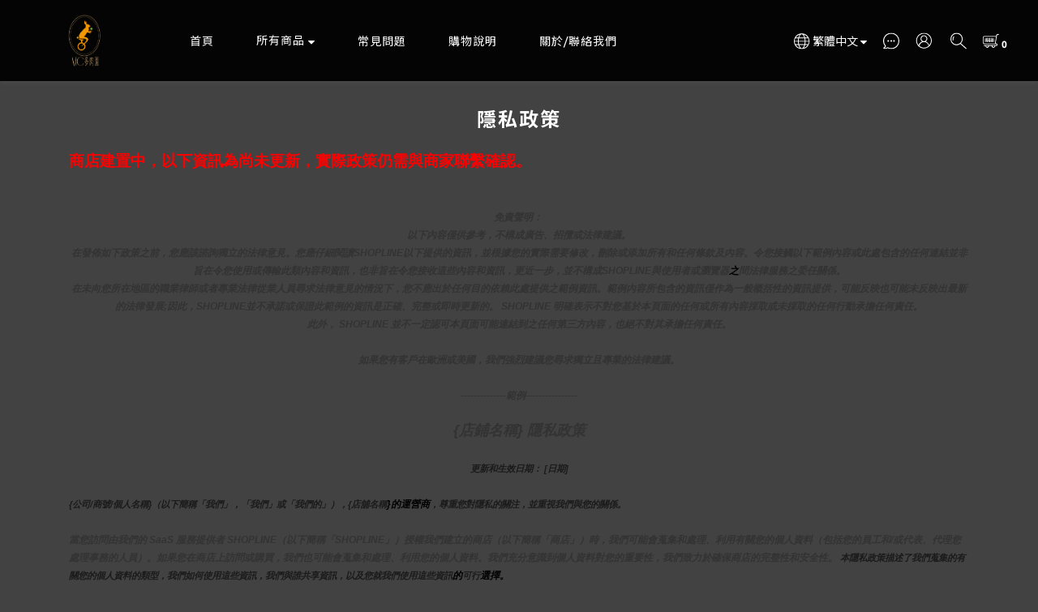

--- FILE ---
content_type: text/html; charset=utf-8
request_url: https://www.mcsucculents.com/about/privacy-policy
body_size: 81424
content:
<!DOCTYPE html>
<html lang="zh-hant"><head>  <!-- prefetch dns -->
<meta http-equiv="x-dns-prefetch-control" content="on">
<link rel="dns-prefetch" href="https://cdn.shoplineapp.com">
<link rel="preconnect" href="https://cdn.shoplineapp.com" crossorigin>
<link rel="dns-prefetch" href="https://shoplineimg.com">
<link rel="preconnect" href="https://shoplineimg.com">
<link rel="dns-prefetch" href="https://shoplineimg.com">
<link rel="preconnect" href="https://shoplineimg.com" title="image-service-origin">

  <link rel="preload" href="https://cdn.shoplineapp.com/s/javascripts/currencies.js" as="script">





<!-- Wrap what we need here -->


<!-- SEO -->
      <title>隱私政策</title>

  <meta name="description" content="商店建置中，以下資訊為尚未更新，實際政策仍需與商家聯繫確認。免責聲明： 以下內容僅供參考，不構成廣告、招攬或法律建議。在發佈如下政策之前，您應該諮詢獨立的法律意見。您應仔細閱讀SHOPLINE以下提供的資訊，並根據您的實際需要修改，刪除或添加所有和任何條款及內容。令您接觸以下範例內容或此處包含的任何連結並非旨在令您使用或傳輸此類內容和資訊，也非旨在令您接收這些內容和資訊，更近一步，並不構成SHOPLINE與使用者或瀏覽器之間法律服務之委任關係。在未向您所在地區的職業律師或者專業法律從業人員尋求法律意見的情況下，您不應出於任何目的依賴此處提供之範例資訊。範例內容所包含的資訊僅作為一般概括性的資訊提供，可能反映也可能未反映出最新的法律發展;因此，SHOPLINE並不承諾或保證此範例的資訊是正確、完整或即時更新的。 SHOPLINE 明確表示不對您基於本頁面的任何或所有內容採取或未採取的任何行動承擔任何責任。此外， SHOPLINE 並不一定認可本頁面可能連結到之任何第三方內容，也絕不對其承擔任何責任。如果您有客戶在歐洲或美國，我們強烈建議您尋求獨立且專業的法律建議。--------------範例----------------{店鋪名稱} 隱私政策更新和生效日期： [日期]{公司/商號/個人名稱}（以下簡稱「我們」，「我們」或「我們的」），{店舖名稱}的運營商，尊重您對隱私的關注，並重視我們與您的關係。 當您訪問由我們的 SaaS 服務提供者 SHOPLINE（以下簡稱「SHOPLINE」）授權我們建立的商店（以下簡稱「商店」）時，我們可能會蒐集和處理、利用有關您的個人資料（包括您的員工和/或代表、代理您處理事務的人員）。如果您在商店上訪問或購買，我們也可能會蒐集和處理、利用您的個人資料。我們充分意識到個人資料對您的重要性，我們致力於確保商店的完整性和安全性。 本隱私政策描述了我們蒐集的有關您的個人資料的類型，我們如何使用這些資訊，我們與誰共享資訊，以及您就我們使用這些資訊的可行選擇。本隱私政策將説明您瞭解以下內容：我們蒐集什麼您提供的資訊我們如何使用個人資料我們如何使用「Cookie」和其他類似的追蹤技術我們如何處理、共用、轉讓和揭露個人資料您的權利和選擇我們如何保護個人資料如何更新本隱私政策如何聯絡我們 我們蒐集什麼我們可能會從各種來源獲取有關您的個人資料。當您通過我們的商店、[擴充功能][注意：請置入包括您的業務所適用的所有數據蒐集管道]或通過您訪問和/或使用我們的社交媒體/社交網路頁面（或其相關商店或對應的應用程式，例如Facebook，Instagram）時，我們可能會蒐集此資訊。我們的產品在許多百貨公司或者其他類型的實體門市有販售，如果您有加入我們商店的會員，當您在實體門市購買商品時，[相關的紀錄也會被我們蒐集。][注意：請確認是否有使用POS功能]當您訪問本商店，我們的社交媒體/社交網路頁面（或其相關商店或對應的應用程式）時，我們還可能通過自動方式或使用cookie，網路伺服器日誌和網路信標等技術蒐集有關您的設備或使用的某些資訊。您提供的資訊類別商店蒐集您個人資料之個人資料類別可能包括以下類別：1. 識別類 - (1) 辨識個人者 ( 如會員之姓名、地址、電話、電子郵件等 )；(2) 辨識財務者 ( 如信用卡或金融機構帳戶資訊等 )；(3) 政府資料中之辨識者 ( 如身分證統一編號、統一證號、稅籍編號、護照號碼等 )。2. 個人特徵類 - 個人描述 ( 如性別、出生年月日、尺寸等 )。3.社會情況 – (1) 住家及設施 ( 如住所地址等 )；(2) 財產（如所有或具有其他權利之動產等）；(3) 移民情形 ( 護照、工作許可文件、居留證明文件等 )；(4) 生活格調 ( 如使用消費品之種類及服務之細節等 )；(5) 慈善機構或其他團體之會員資格 ( 如社團法人、俱樂部或其他志願團體參與者紀錄等 )。[注意：請務必列出適用於您業務的所有內容]您提供的資訊您可以選擇以多種方式向我們提供個人資料，例如當您在我們的商店上註冊時，或在我們的商店上購物時，或通過我們的社交媒體（或其相關商店或對應的擴充功能）。您可能提供給我們的個人資料類型（如適用）包括：聯繫資訊（例如姓名、郵政地址、電子郵件地址、手機或其他電話號碼、行動服務提供者）;年齡和出生日期;性別，首選語言;種族，性別，首選語言;使用者名稱和密碼付款資訊（例如您的支付卡號、到期日、送貨位址和帳單位址）;購買歷史記錄;產品偏好和溝通管道偏好;您提供的內容（例如照片、視頻、評論、文章、調查回復和評論）;當您訪問我們的社交媒體頁面時提供給我們的資訊（例如您的姓名、個人資料圖片、喜歡、位置、朋友清單以及社交媒體網路或應用程式註冊頁面上描述的其他資訊，或您在使用我們的移動應用程式時的地理位置詳細資訊）;設備標識碼，例如有關設備的資訊，如 MAC 位址、IP 位址或其他在線標識碼。[注意：請務必列出適用於您業務的所有內容] 您自願向我們提供您的個人資料，但如果您不提供您的個人資料，則可能無法獲得某些服務和促銷活動。我們為什麼蒐集您的個人資料商店蒐集個人資料的特定目的皆是為了向您提供商品或服務，包括但不限於提供：(1) 消費者、客戶管理與服務；(2) 消費者保護；(3) 網路購物及其他電子商務服務；(4) 驗證您的個人身份 ( 如以保護您免於詐欺等犯罪行為 )；(5) 解決各種類型之爭議 ( 包括但不限於消費糾紛、智慧財產權爭議等 )； (6) 增進安全交易行為；(7) 收取債務； (8) 通知您商業機會、產品、服務及更新；(9) 偵測並保護您及商店免於錯誤、詐欺或其他犯罪行為，並監測遵法風險；(10) 調查針對個人安全、財產安全及違約之潛在不法行為；(11) 履行條款與細則及退換貨政策；(12) 依法令所為之行為；以及 (13) 其他於蒐集當時取得您同意之目的。[注意：請務必列出適用於您業務的所有內容]我們如何使用個人資料我們可能會將您提供的資訊用於以下目的：向您發送促銷內容或其他通信;向您提供所要求的信息和服務;與您聯繫以跟進或確認您的訂單，約會，退貨或退款，並向您發送與我們提供給您的產品和服務相關的其他非行銷通信;處理您的付款和/或交易;創建和管理您的帳戶，包括訪問您的購買歷史記錄;回復您的詢問;在我們的商店、社交媒體商店和其他地方定製廣告，以滿足您的興趣和歷史;與您溝通並管理您參與的特殊活動、競賽、抽獎、活動（如有）、調查和其他優惠;操作並與您就我們的社交網路或[移動應用程式]進行溝通;運營、評估和改進我們的業務（包括開發新產品和服務，增強和改進我們的產品和服務，管理我們的溝通，分析我們的產品，執行市場研究、數據分析和客戶關係管理計劃，以及執行會計、審計和其他內部職能）;遵守適用的法律要求、相關行業標準和我們的政策;為避免重複並確保您的資訊的準確性，請定期在內部或通過我們的服務提供者進行數據清理，鏈接或合併我們的記錄。[注意：請務必列出包括適用於您業務的所有內容]我們還可能以其他方式使用這些資訊，我們在蒐集資訊時會發出具體通知。如果您向我們提供您的個人資料，我們打算將其用於直接行銷目的，以提供或宣傳我們的商品和/或服務的可用性。但是，我們會在第一次向您傳送行銷訊息時確認您並沒有不願意接受該等行銷訊息；如果您並不願意，可以在首次接受行銷訊息時向我們表達您的意願，也可以在任何時候拒絕再接受行銷訊息。如您向我們提供有關資料並明確同意該等用途，我們可將上述「您提供的資料」一節所載的各類個人資料用於直接促銷。直接營銷通訊可能透過各種渠道發送給您，包括 電話、郵寄、電郵、簡訊、手機應用程式、網路應用程式、社交媒體商店及其他通訊方式。 [注意：包括適用於您業務的所有內容] 如果已經徵得您的同意，您在表格中提供的個人數據，或您在同意上述訂閱時提供的個人數據將同時被我們用於該行銷目的。我們對本段所述任何數據傳輸問題的處理將與本隱私政策中提供的內容保持一致。倘若您不希望我們使用您的個人資料作直接促銷，您可隨時按照下文「您的權利及選擇」一節所載的程序選擇退出我們的直接促銷。如您有需要，本行必須停止使用您的個人資料作直接促銷用途，而毋須向您收取任何費用。我們只會根據中華民國個人資料保護法，將您提供的個人資料用於直接行銷。我們的直接行銷內容可能有幾種形式，包括但不限於行銷郵件、電子郵件和簡訊，其詳情列於以下小節。[注意：如果已啟動 COOKIE/追蹤技術，請插入以下部分]我們如何使用「Cookie」和其他類似的追蹤技術什麼是「Cookie」Cookie是商店伺服器在登錄商店或瀏覽商店內容時存儲在您的電腦，手機或任何其他智慧終端設備中的小檔，通常包含標識符，商店名稱以及一些數位和字元。當您再次訪問該商店時，該商店可以通過Cookie識別您的瀏覽器。Cookie 可能會存儲使用者偏好和其他資訊。（2） 如何使用「Cookie」當您使用我們的商店時，我們可能會通過Cookie或類似技術蒐集個人資料主體的設備型號、操作系統、設備標識碼和登錄IP位址資訊，並緩存個人資料主體的瀏覽資訊和點擊資訊，以便查看個人資料主體的網路環境。Cookies允許我們在訪問商店時識別您的身份，不斷優化商店的使用者友好性，並根據您的需求對商店進行調整。您也可以更改瀏覽器的設置，以便瀏覽器不接受我們商店上的Cookie，但這可能會影響您對商店某些功能的使用。在SHOPLINE中我們所建立的商店上，藉助Cookie和其他類似技術，我們可以識別您是否是我們的既有使用者或者會員，而無需在每個頁面上重新登錄和進行身份驗證。（3）如何管理「Cookie」您可以根據自己的偏好來管理或刪除某些類別的追蹤技術。許多瀏覽器都具有「請勿追蹤」功能，可向商店發送「請勿追蹤」 請求。除了我們提供的控制之外，您還可以選擇在其互聯網瀏覽器中啟用或禁用Cookie。大多數互聯網瀏覽器還允許您選擇是禁用所有 Cookie 還是僅禁用第三方 Cookie。默認情況下，大多數互聯網瀏覽器 都接受 Cookie，但可以更改此設置。有關詳細資訊，請參閱 Internet 瀏覽器中的「説明」功能表或設備的文件。[注意： 請務必根據您商店上的當前 COOKIE 清單檢查此列表： 隱私政策（shopline.com）。]以下連結提供了有關如何在所有主流瀏覽器中控制 Cookie 的說明：谷歌瀏覽器：https://support.google.com/chrome/answer/95647?hl=enIE：https://support.microsoft.com/en-us/help/260971/description-of-cookiesSafari（桌面版）：https://support.apple.com/kb/PH5042?locale=en_US火狐瀏覽器：https://support.mozilla.org/en-US/kb/cookies-information-websites-store-on-your-computer?redirectlocale=en-US&amp;amp;amp;redirectslug=Cookies歌劇：https://www.opera.com/zh-cn/help[注： 插入其他使用的廣告服務]如果您使用任何其他瀏覽器，請參閱瀏覽器提供的文件。在商店上，您可以通過清除緩存來刪除現有的追蹤技術。當您在未登錄的情況下瀏覽網頁時，我們會蒐集實現流覽功能所需的Cookie，以便為您提供相關服務。請注意，如果您拒絕使用或刪除現有的追蹤技術，則需要在每次訪問時親自更改使用者設置，我們可能無法為您提供優質的使用者體驗，並且某些功能可能無法正常運行。我們如何處理及利用、共用、轉讓和揭露個人資料（1） 處理及利用商店的某些功能可能由我們的第三方合作夥伴提供，我們可能會委託合作夥伴（包括技術服務提供者）處理您的某些個人資料。 例如，當您使用自動支付功能時，我們可能會要求第三方支付公司處理您的信用卡資訊，以便按照您的指示向您收取相關服務費; 當使用 SHOPLINE 付款時，我們可能會要求第三方服務提供者處理您和您客戶的個人資料，這些服務提供者可以促進「瞭解您的客戶」以及交易監控和風險管理。  [注意：添加您與之共用此資訊的任何其他供應商。例如，銷售管道、支付閘道、運輸和履行應用程式]我們將與第三方服務提供者簽署保密協定，以管理數據處理的目的、處理期限和雙方的責任，並將要求合作夥伴根據我們的要求和本隱私政策處理數據。如果您不同意合作夥伴蒐集提供相關服務所需的個人資料，您或您的客戶可能無法使用相關服務。（2） 共用我們不會與任何第三方共享個人資料，除非存在以下一種或多種情況：[注意： 包括適用於您業務的所有內容]根據您的要求，或經您事先明確授權或同意;與履行我們在法律法規下的義務有關;與國家安全、國防安全直接相關的;與公共安全、公共衛生和重大公共利益直接相關的;與刑事偵查、起訴、審判和執行直接相關;為維護您或任何其他人的生命、財產等重大合法權益，但難以取得該人的同意;所涉及的個人資料由您向公眾揭露;所涉及的個人資料是從合法和公開揭露的資訊中蒐集的。與 SHOPLINE 和 SHOPLINE 的附屬公司共用：為了向您提供 SHOPLINE 產品和服務，提出您可能感興趣的推薦，解決帳戶問題，保護我們的附屬公司或其他使用者或公眾的人身和財產安全，您承認並同意我們可以與我們的附屬公司共用您和您的客戶的個人資料。我們只會在必要的範圍內共享個人資料，並受本隱私政策規定的目的的約束。如果我們共用敏感個人資料或我們的關聯公司出於不同目的使用和處理個人資料，我們將再次尋求您的授權和同意。與我們的第三方合作夥伴共享：我們只會出於合法、正當、必要、具體和明確的目的共用個人資料，並且只會共用向您或您的客戶提供相關服務所必需的個人資料。我們不會共用可以識別您身份的個人資料，除非法律或法規另有規定。通常，這些第三方合作夥伴也是數據控制者，他們將在徵得您的同意后在自己的帳戶中處理個人資料。此類合作夥伴可能有自己單獨的隱私政策和用戶協定。[如果您使用第三方营銷應用程式蒐集有關您商店上買家活動的資訊，請插入] 此外，當我們使用商店時，我們可能會使用第三方功能或服務（包括Apps Store、支付閘道或物流服務提供者的應用程式）。請注意，此類功能或服務由第三方提供。本隱私政策中描述的規則和程式不適用於此類第三方功能和服務。您向第三方商店或服務提供的任何資訊將直接提供給這些服務的網路運營商。即使您通過商店訪問，您也必須遵守這些第三方的適用隱私政策和用戶協定（如果有）。我們不對任何第三方商店的內容以及有關個人資料和安全措施的第三方政策負責。在向第三方提供任何個人資料之前，您應閱讀並理解第三方的隱私政策和用戶協定。（3） 轉讓原則上，我們不會將個人資料的控制權轉讓給任何第三方，但以下情況除外：應個人資料主體的要求，或經您事先明確授權或同意;與履行我們在法律法規下的義務有關;與國家安全、國防安全直接相關的;與公共安全、公共衛生和重大公共利益直接相關的;與刑事偵查、起訴、審判和執行直接相關;為維護您或任何其他人的生命、財產等重大合法權益，但難以獲得該人的授權同意;所涉及的個人資料由您向公眾揭露;涉及的個人資料是從合法和公開揭露的資訊中蒐集的;在收購、合併、重組或破產後經營實體發生變化時進行轉讓。注意：如果由於上述原因需要傳輸，我們將在傳輸之前告知您資訊的目的和類型以及受讓人（如果涉及敏感信息，我們也會通知您），並徵得您的同意，除非法律或法規另有規定。受讓人將繼續履行本協定項下的個人資料相關義務。如果我們破產或停止運營，並且沒有受讓人，我們將刪除或匿名化您的個人資料。（4） 公開揭露原則上，我們不會向公眾或未定義的群體揭露您的個人資料，但我們可能會根據我們與您的協定或適用的法律法規揭露您的個人資料。[注： 如果需要年齡限制，請插入以下部分]未成年人本商店不適用於18歲以下的個人。我們不會故意蒐集兒童的個人資料。如果您是父母或監護人，並且認為您的孩子向我們提供了個人資料，請通過上述位址與我們聯繫以請求刪除。‍您的權利和選擇對於我們從您那裡蒐集的個人資料，我們為您提供某些選擇，例如我們如何使用這些資訊以及我們如何與您溝通。要更新您的偏好，要求我們從我們的郵件清單中刪除您的資訊或提交請求，請按照以下說明與我們聯繫。[注意： 包括正在使用的任何服務的退出連結。常見連結包括：]電子郵件退出宣告您可以隨時通過按兩下您從我們這裡收到的行銷電子郵件中的取消訂閱連結或按照下面「如何聯繫我們」部分中的說明與我們聯繫，來告訴我們不要通過電子郵件向您發送行銷通信。您也可以通過發送退出請求以{插入商店的CS電子郵件]來選擇不接收我們的營銷電子郵件。 [注意：或插入發送退出請求的替代說明][注意： 包括適用於您業務的所有內容]短信退出宣告您可以通過以下方式聯繫我們，要求我們不要向您發送簡訊。社交網路應用程式退出宣告要從您的社交網路帳戶中移除或刪除我們的社交媒體應用程式，請按照社交網路中的說明進行操作。對於臉書：請參閱臉書説明中心提供的說明。地理位置資訊當您使用我們的行動應用程式時，您可能會被要求透過該行動應用程式提供您的地理位置。您可以通過調整行動裝置的位置服務設定來選擇不共用您的地理位置詳細資訊。要拒絕分享您的地理位置詳細資訊，請按照行動裝置上的說明更改相關設置;否則，請聯繫您的服務提供者或設備製造商。撤回同意您可以撤回您之前向我們提供的任何同意，或隨時以合法理由反對處理您的個人資料。我們將在未來應用您的偏好。在某些情況下，撤回您對我們使用或揭露您的個人資料的同意將意味著您無法利用我們的某些產品或服務。查看、更新和修改個人資料我們可能會在必要時保留和使用您的資訊，以實現上述目的。您有權要求訪問和接收有關我們維護的有關您的個人資料的詳細資訊，更新和更正您的個人數據中的不準確之處，並酌情阻止或刪除該資訊。在某些情況下，訪問個人資料的權利可能會受到當地法律要求的限制。在授予訪問許可權或進行更正之前，我們可能會採取合理的步驟來驗證您的身份。您可以通過發送電子郵件至{插入商店的CS電子郵件][注意我們的數據保護官「來請求查看，更改或刪除您的個人資料。 [注意：添加您所在司法管轄區的數據保護機構的聯繫資訊或商店。例如：https://ico.org.uk/make-a-complaint/]我們如何保護個人資料我們維護適當的管理，技術和物理保護措施，旨在保護您提供的個人資料免受意外，非法或未經授權的破壞，丟失，更改，訪問，揭露或使用。但是，沒有任何系統是完美安全零疑慮的，我們不能保證有關您的資訊在任何情況下都將保持安全，包括您的數據在傳輸給我們期間的安全性或您行動裝置上數據的安全性。有關SHOPLINE如何保留和保護個人資料的資訊，請參閱 SHOPLINE隱私政策 （https://shopline.tw/about/privacy）。 我們如何更新 本隱私政策 本隱私政策可能會定期更新，恕不另行通知，以反映我們個人資料慣例的變化。我們將在我們的商店上發佈醒目的通知，通知您我們的隱私政策的任何重大變更，並在政策頂部註明最近更新時間。如何聯繫我們如果您對本隱私政策有任何疑問或意見，或者您希望我們更新有關您或您的偏好的資訊，請通過電子郵件 {插入商店的CS電子郵件]與我們聯繫。[最新更新日期：請填入最新更新日期]">



<!-- Meta -->
  
    <meta property="og:title" content="隱私政策"/>
    <meta property="og:url" content="https://www.mcsucculents.com/about/privacy-policy">
    <link rel="canonical" href="https://www.mcsucculents.com/about/privacy-policy">


    <meta property="og:image" content="https://img.shoplineapp.com/media/image_clips/6672cc518b003a0010bb5dcf/original.png?1718799440"/>

  <meta property="og:description" content="商店建置中，以下資訊為尚未更新，實際政策仍需與商家聯繫確認。免責聲明： 以下內容僅供參考，不構成廣告、招攬或法律建議。在發佈如下政策之前，您應該諮詢獨立的法律意見。您應仔細閱讀SHOPLINE以下提供的資訊，並根據您的實際需要修改，刪除或添加所有和任何條款及內容。令您接觸以下範例內容或此處包含的任何連結並非旨在令您使用或傳輸此類內容和資訊，也非旨在令您接收這些內容和資訊，更近一步，並不構成SHOPLINE與使用者或瀏覽器之間法律服務之委任關係。在未向您所在地區的職業律師或者專業法律從業人員尋求法律意見的情況下，您不應出於任何目的依賴此處提供之範例資訊。範例內容所包含的資訊僅作為一般概括性的資訊提供，可能反映也可能未反映出最新的法律發展;因此，SHOPLINE並不承諾或保證此範例的資訊是正確、完整或即時更新的。 SHOPLINE 明確表示不對您基於本頁面的任何或所有內容採取或未採取的任何行動承擔任何責任。此外， SHOPLINE 並不一定認可本頁面可能連結到之任何第三方內容，也絕不對其承擔任何責任。如果您有客戶在歐洲或美國，我們強烈建議您尋求獨立且專業的法律建議。--------------範例----------------{店鋪名稱} 隱私政策更新和生效日期： [日期]{公司/商號/個人名稱}（以下簡稱「我們」，「我們」或「我們的」），{店舖名稱}的運營商，尊重您對隱私的關注，並重視我們與您的關係。 當您訪問由我們的 SaaS 服務提供者 SHOPLINE（以下簡稱「SHOPLINE」）授權我們建立的商店（以下簡稱「商店」）時，我們可能會蒐集和處理、利用有關您的個人資料（包括您的員工和/或代表、代理您處理事務的人員）。如果您在商店上訪問或購買，我們也可能會蒐集和處理、利用您的個人資料。我們充分意識到個人資料對您的重要性，我們致力於確保商店的完整性和安全性。 本隱私政策描述了我們蒐集的有關您的個人資料的類型，我們如何使用這些資訊，我們與誰共享資訊，以及您就我們使用這些資訊的可行選擇。本隱私政策將説明您瞭解以下內容：我們蒐集什麼您提供的資訊我們如何使用個人資料我們如何使用「Cookie」和其他類似的追蹤技術我們如何處理、共用、轉讓和揭露個人資料您的權利和選擇我們如何保護個人資料如何更新本隱私政策如何聯絡我們 我們蒐集什麼我們可能會從各種來源獲取有關您的個人資料。當您通過我們的商店、[擴充功能][注意：請置入包括您的業務所適用的所有數據蒐集管道]或通過您訪問和/或使用我們的社交媒體/社交網路頁面（或其相關商店或對應的應用程式，例如Facebook，Instagram）時，我們可能會蒐集此資訊。我們的產品在許多百貨公司或者其他類型的實體門市有販售，如果您有加入我們商店的會員，當您在實體門市購買商品時，[相關的紀錄也會被我們蒐集。][注意：請確認是否有使用POS功能]當您訪問本商店，我們的社交媒體/社交網路頁面（或其相關商店或對應的應用程式）時，我們還可能通過自動方式或使用cookie，網路伺服器日誌和網路信標等技術蒐集有關您的設備或使用的某些資訊。您提供的資訊類別商店蒐集您個人資料之個人資料類別可能包括以下類別：1. 識別類 - (1) 辨識個人者 ( 如會員之姓名、地址、電話、電子郵件等 )；(2) 辨識財務者 ( 如信用卡或金融機構帳戶資訊等 )；(3) 政府資料中之辨識者 ( 如身分證統一編號、統一證號、稅籍編號、護照號碼等 )。2. 個人特徵類 - 個人描述 ( 如性別、出生年月日、尺寸等 )。3.社會情況 – (1) 住家及設施 ( 如住所地址等 )；(2) 財產（如所有或具有其他權利之動產等）；(3) 移民情形 ( 護照、工作許可文件、居留證明文件等 )；(4) 生活格調 ( 如使用消費品之種類及服務之細節等 )；(5) 慈善機構或其他團體之會員資格 ( 如社團法人、俱樂部或其他志願團體參與者紀錄等 )。[注意：請務必列出適用於您業務的所有內容]您提供的資訊您可以選擇以多種方式向我們提供個人資料，例如當您在我們的商店上註冊時，或在我們的商店上購物時，或通過我們的社交媒體（或其相關商店或對應的擴充功能）。您可能提供給我們的個人資料類型（如適用）包括：聯繫資訊（例如姓名、郵政地址、電子郵件地址、手機或其他電話號碼、行動服務提供者）;年齡和出生日期;性別，首選語言;種族，性別，首選語言;使用者名稱和密碼付款資訊（例如您的支付卡號、到期日、送貨位址和帳單位址）;購買歷史記錄;產品偏好和溝通管道偏好;您提供的內容（例如照片、視頻、評論、文章、調查回復和評論）;當您訪問我們的社交媒體頁面時提供給我們的資訊（例如您的姓名、個人資料圖片、喜歡、位置、朋友清單以及社交媒體網路或應用程式註冊頁面上描述的其他資訊，或您在使用我們的移動應用程式時的地理位置詳細資訊）;設備標識碼，例如有關設備的資訊，如 MAC 位址、IP 位址或其他在線標識碼。[注意：請務必列出適用於您業務的所有內容] 您自願向我們提供您的個人資料，但如果您不提供您的個人資料，則可能無法獲得某些服務和促銷活動。我們為什麼蒐集您的個人資料商店蒐集個人資料的特定目的皆是為了向您提供商品或服務，包括但不限於提供：(1) 消費者、客戶管理與服務；(2) 消費者保護；(3) 網路購物及其他電子商務服務；(4) 驗證您的個人身份 ( 如以保護您免於詐欺等犯罪行為 )；(5) 解決各種類型之爭議 ( 包括但不限於消費糾紛、智慧財產權爭議等 )； (6) 增進安全交易行為；(7) 收取債務； (8) 通知您商業機會、產品、服務及更新；(9) 偵測並保護您及商店免於錯誤、詐欺或其他犯罪行為，並監測遵法風險；(10) 調查針對個人安全、財產安全及違約之潛在不法行為；(11) 履行條款與細則及退換貨政策；(12) 依法令所為之行為；以及 (13) 其他於蒐集當時取得您同意之目的。[注意：請務必列出適用於您業務的所有內容]我們如何使用個人資料我們可能會將您提供的資訊用於以下目的：向您發送促銷內容或其他通信;向您提供所要求的信息和服務;與您聯繫以跟進或確認您的訂單，約會，退貨或退款，並向您發送與我們提供給您的產品和服務相關的其他非行銷通信;處理您的付款和/或交易;創建和管理您的帳戶，包括訪問您的購買歷史記錄;回復您的詢問;在我們的商店、社交媒體商店和其他地方定製廣告，以滿足您的興趣和歷史;與您溝通並管理您參與的特殊活動、競賽、抽獎、活動（如有）、調查和其他優惠;操作並與您就我們的社交網路或[移動應用程式]進行溝通;運營、評估和改進我們的業務（包括開發新產品和服務，增強和改進我們的產品和服務，管理我們的溝通，分析我們的產品，執行市場研究、數據分析和客戶關係管理計劃，以及執行會計、審計和其他內部職能）;遵守適用的法律要求、相關行業標準和我們的政策;為避免重複並確保您的資訊的準確性，請定期在內部或通過我們的服務提供者進行數據清理，鏈接或合併我們的記錄。[注意：請務必列出包括適用於您業務的所有內容]我們還可能以其他方式使用這些資訊，我們在蒐集資訊時會發出具體通知。如果您向我們提供您的個人資料，我們打算將其用於直接行銷目的，以提供或宣傳我們的商品和/或服務的可用性。但是，我們會在第一次向您傳送行銷訊息時確認您並沒有不願意接受該等行銷訊息；如果您並不願意，可以在首次接受行銷訊息時向我們表達您的意願，也可以在任何時候拒絕再接受行銷訊息。如您向我們提供有關資料並明確同意該等用途，我們可將上述「您提供的資料」一節所載的各類個人資料用於直接促銷。直接營銷通訊可能透過各種渠道發送給您，包括 電話、郵寄、電郵、簡訊、手機應用程式、網路應用程式、社交媒體商店及其他通訊方式。 [注意：包括適用於您業務的所有內容] 如果已經徵得您的同意，您在表格中提供的個人數據，或您在同意上述訂閱時提供的個人數據將同時被我們用於該行銷目的。我們對本段所述任何數據傳輸問題的處理將與本隱私政策中提供的內容保持一致。倘若您不希望我們使用您的個人資料作直接促銷，您可隨時按照下文「您的權利及選擇」一節所載的程序選擇退出我們的直接促銷。如您有需要，本行必須停止使用您的個人資料作直接促銷用途，而毋須向您收取任何費用。我們只會根據中華民國個人資料保護法，將您提供的個人資料用於直接行銷。我們的直接行銷內容可能有幾種形式，包括但不限於行銷郵件、電子郵件和簡訊，其詳情列於以下小節。[注意：如果已啟動 COOKIE/追蹤技術，請插入以下部分]我們如何使用「Cookie」和其他類似的追蹤技術什麼是「Cookie」Cookie是商店伺服器在登錄商店或瀏覽商店內容時存儲在您的電腦，手機或任何其他智慧終端設備中的小檔，通常包含標識符，商店名稱以及一些數位和字元。當您再次訪問該商店時，該商店可以通過Cookie識別您的瀏覽器。Cookie 可能會存儲使用者偏好和其他資訊。（2） 如何使用「Cookie」當您使用我們的商店時，我們可能會通過Cookie或類似技術蒐集個人資料主體的設備型號、操作系統、設備標識碼和登錄IP位址資訊，並緩存個人資料主體的瀏覽資訊和點擊資訊，以便查看個人資料主體的網路環境。Cookies允許我們在訪問商店時識別您的身份，不斷優化商店的使用者友好性，並根據您的需求對商店進行調整。您也可以更改瀏覽器的設置，以便瀏覽器不接受我們商店上的Cookie，但這可能會影響您對商店某些功能的使用。在SHOPLINE中我們所建立的商店上，藉助Cookie和其他類似技術，我們可以識別您是否是我們的既有使用者或者會員，而無需在每個頁面上重新登錄和進行身份驗證。（3）如何管理「Cookie」您可以根據自己的偏好來管理或刪除某些類別的追蹤技術。許多瀏覽器都具有「請勿追蹤」功能，可向商店發送「請勿追蹤」 請求。除了我們提供的控制之外，您還可以選擇在其互聯網瀏覽器中啟用或禁用Cookie。大多數互聯網瀏覽器還允許您選擇是禁用所有 Cookie 還是僅禁用第三方 Cookie。默認情況下，大多數互聯網瀏覽器 都接受 Cookie，但可以更改此設置。有關詳細資訊，請參閱 Internet 瀏覽器中的「説明」功能表或設備的文件。[注意： 請務必根據您商店上的當前 COOKIE 清單檢查此列表： 隱私政策（shopline.com）。]以下連結提供了有關如何在所有主流瀏覽器中控制 Cookie 的說明：谷歌瀏覽器：https://support.google.com/chrome/answer/95647?hl=enIE：https://support.microsoft.com/en-us/help/260971/description-of-cookiesSafari（桌面版）：https://support.apple.com/kb/PH5042?locale=en_US火狐瀏覽器：https://support.mozilla.org/en-US/kb/cookies-information-websites-store-on-your-computer?redirectlocale=en-US&amp;amp;amp;redirectslug=Cookies歌劇：https://www.opera.com/zh-cn/help[注： 插入其他使用的廣告服務]如果您使用任何其他瀏覽器，請參閱瀏覽器提供的文件。在商店上，您可以通過清除緩存來刪除現有的追蹤技術。當您在未登錄的情況下瀏覽網頁時，我們會蒐集實現流覽功能所需的Cookie，以便為您提供相關服務。請注意，如果您拒絕使用或刪除現有的追蹤技術，則需要在每次訪問時親自更改使用者設置，我們可能無法為您提供優質的使用者體驗，並且某些功能可能無法正常運行。我們如何處理及利用、共用、轉讓和揭露個人資料（1） 處理及利用商店的某些功能可能由我們的第三方合作夥伴提供，我們可能會委託合作夥伴（包括技術服務提供者）處理您的某些個人資料。 例如，當您使用自動支付功能時，我們可能會要求第三方支付公司處理您的信用卡資訊，以便按照您的指示向您收取相關服務費; 當使用 SHOPLINE 付款時，我們可能會要求第三方服務提供者處理您和您客戶的個人資料，這些服務提供者可以促進「瞭解您的客戶」以及交易監控和風險管理。  [注意：添加您與之共用此資訊的任何其他供應商。例如，銷售管道、支付閘道、運輸和履行應用程式]我們將與第三方服務提供者簽署保密協定，以管理數據處理的目的、處理期限和雙方的責任，並將要求合作夥伴根據我們的要求和本隱私政策處理數據。如果您不同意合作夥伴蒐集提供相關服務所需的個人資料，您或您的客戶可能無法使用相關服務。（2） 共用我們不會與任何第三方共享個人資料，除非存在以下一種或多種情況：[注意： 包括適用於您業務的所有內容]根據您的要求，或經您事先明確授權或同意;與履行我們在法律法規下的義務有關;與國家安全、國防安全直接相關的;與公共安全、公共衛生和重大公共利益直接相關的;與刑事偵查、起訴、審判和執行直接相關;為維護您或任何其他人的生命、財產等重大合法權益，但難以取得該人的同意;所涉及的個人資料由您向公眾揭露;所涉及的個人資料是從合法和公開揭露的資訊中蒐集的。與 SHOPLINE 和 SHOPLINE 的附屬公司共用：為了向您提供 SHOPLINE 產品和服務，提出您可能感興趣的推薦，解決帳戶問題，保護我們的附屬公司或其他使用者或公眾的人身和財產安全，您承認並同意我們可以與我們的附屬公司共用您和您的客戶的個人資料。我們只會在必要的範圍內共享個人資料，並受本隱私政策規定的目的的約束。如果我們共用敏感個人資料或我們的關聯公司出於不同目的使用和處理個人資料，我們將再次尋求您的授權和同意。與我們的第三方合作夥伴共享：我們只會出於合法、正當、必要、具體和明確的目的共用個人資料，並且只會共用向您或您的客戶提供相關服務所必需的個人資料。我們不會共用可以識別您身份的個人資料，除非法律或法規另有規定。通常，這些第三方合作夥伴也是數據控制者，他們將在徵得您的同意后在自己的帳戶中處理個人資料。此類合作夥伴可能有自己單獨的隱私政策和用戶協定。[如果您使用第三方营銷應用程式蒐集有關您商店上買家活動的資訊，請插入] 此外，當我們使用商店時，我們可能會使用第三方功能或服務（包括Apps Store、支付閘道或物流服務提供者的應用程式）。請注意，此類功能或服務由第三方提供。本隱私政策中描述的規則和程式不適用於此類第三方功能和服務。您向第三方商店或服務提供的任何資訊將直接提供給這些服務的網路運營商。即使您通過商店訪問，您也必須遵守這些第三方的適用隱私政策和用戶協定（如果有）。我們不對任何第三方商店的內容以及有關個人資料和安全措施的第三方政策負責。在向第三方提供任何個人資料之前，您應閱讀並理解第三方的隱私政策和用戶協定。（3） 轉讓原則上，我們不會將個人資料的控制權轉讓給任何第三方，但以下情況除外：應個人資料主體的要求，或經您事先明確授權或同意;與履行我們在法律法規下的義務有關;與國家安全、國防安全直接相關的;與公共安全、公共衛生和重大公共利益直接相關的;與刑事偵查、起訴、審判和執行直接相關;為維護您或任何其他人的生命、財產等重大合法權益，但難以獲得該人的授權同意;所涉及的個人資料由您向公眾揭露;涉及的個人資料是從合法和公開揭露的資訊中蒐集的;在收購、合併、重組或破產後經營實體發生變化時進行轉讓。注意：如果由於上述原因需要傳輸，我們將在傳輸之前告知您資訊的目的和類型以及受讓人（如果涉及敏感信息，我們也會通知您），並徵得您的同意，除非法律或法規另有規定。受讓人將繼續履行本協定項下的個人資料相關義務。如果我們破產或停止運營，並且沒有受讓人，我們將刪除或匿名化您的個人資料。（4） 公開揭露原則上，我們不會向公眾或未定義的群體揭露您的個人資料，但我們可能會根據我們與您的協定或適用的法律法規揭露您的個人資料。[注： 如果需要年齡限制，請插入以下部分]未成年人本商店不適用於18歲以下的個人。我們不會故意蒐集兒童的個人資料。如果您是父母或監護人，並且認為您的孩子向我們提供了個人資料，請通過上述位址與我們聯繫以請求刪除。‍您的權利和選擇對於我們從您那裡蒐集的個人資料，我們為您提供某些選擇，例如我們如何使用這些資訊以及我們如何與您溝通。要更新您的偏好，要求我們從我們的郵件清單中刪除您的資訊或提交請求，請按照以下說明與我們聯繫。[注意： 包括正在使用的任何服務的退出連結。常見連結包括：]電子郵件退出宣告您可以隨時通過按兩下您從我們這裡收到的行銷電子郵件中的取消訂閱連結或按照下面「如何聯繫我們」部分中的說明與我們聯繫，來告訴我們不要通過電子郵件向您發送行銷通信。您也可以通過發送退出請求以{插入商店的CS電子郵件]來選擇不接收我們的營銷電子郵件。 [注意：或插入發送退出請求的替代說明][注意： 包括適用於您業務的所有內容]短信退出宣告您可以通過以下方式聯繫我們，要求我們不要向您發送簡訊。社交網路應用程式退出宣告要從您的社交網路帳戶中移除或刪除我們的社交媒體應用程式，請按照社交網路中的說明進行操作。對於臉書：請參閱臉書説明中心提供的說明。地理位置資訊當您使用我們的行動應用程式時，您可能會被要求透過該行動應用程式提供您的地理位置。您可以通過調整行動裝置的位置服務設定來選擇不共用您的地理位置詳細資訊。要拒絕分享您的地理位置詳細資訊，請按照行動裝置上的說明更改相關設置;否則，請聯繫您的服務提供者或設備製造商。撤回同意您可以撤回您之前向我們提供的任何同意，或隨時以合法理由反對處理您的個人資料。我們將在未來應用您的偏好。在某些情況下，撤回您對我們使用或揭露您的個人資料的同意將意味著您無法利用我們的某些產品或服務。查看、更新和修改個人資料我們可能會在必要時保留和使用您的資訊，以實現上述目的。您有權要求訪問和接收有關我們維護的有關您的個人資料的詳細資訊，更新和更正您的個人數據中的不準確之處，並酌情阻止或刪除該資訊。在某些情況下，訪問個人資料的權利可能會受到當地法律要求的限制。在授予訪問許可權或進行更正之前，我們可能會採取合理的步驟來驗證您的身份。您可以通過發送電子郵件至{插入商店的CS電子郵件][注意我們的數據保護官「來請求查看，更改或刪除您的個人資料。 [注意：添加您所在司法管轄區的數據保護機構的聯繫資訊或商店。例如：https://ico.org.uk/make-a-complaint/]我們如何保護個人資料我們維護適當的管理，技術和物理保護措施，旨在保護您提供的個人資料免受意外，非法或未經授權的破壞，丟失，更改，訪問，揭露或使用。但是，沒有任何系統是完美安全零疑慮的，我們不能保證有關您的資訊在任何情況下都將保持安全，包括您的數據在傳輸給我們期間的安全性或您行動裝置上數據的安全性。有關SHOPLINE如何保留和保護個人資料的資訊，請參閱 SHOPLINE隱私政策 （https://shopline.tw/about/privacy）。 我們如何更新 本隱私政策 本隱私政策可能會定期更新，恕不另行通知，以反映我們個人資料慣例的變化。我們將在我們的商店上發佈醒目的通知，通知您我們的隱私政策的任何重大變更，並在政策頂部註明最近更新時間。如何聯繫我們如果您對本隱私政策有任何疑問或意見，或者您希望我們更新有關您或您的偏好的資訊，請通過電子郵件 {插入商店的CS電子郵件]與我們聯繫。[最新更新日期：請填入最新更新日期]">
  







<!-- locale meta -->


  <meta name="viewport" content="width=device-width, initial-scale=1.0, viewport-fit=cover">
<meta name="mobile-web-app-capable" content="yes">
<meta name="format-detection" content="telephone=no" />
<meta name="google" value="notranslate">

<!-- Shop icon -->
  <link rel="shortcut icon" type="image/png" href="https://img.shoplineapp.com/media/image_clips/6672cc865c393f0022f7fe03/original.png?1718799493">




<!--- Site Ownership Data -->
<!--- Site Ownership Data End-->

<!-- Styles -->


        <link rel="stylesheet" media="all" href="https://cdn.shoplineapp.com/assets/common-898e3d282d673c037e3500beff4d8e9de2ee50e01c27252b33520348e0b17da0.css" onload="" />

        <link rel="stylesheet" media="all" href="https://cdn.shoplineapp.com/assets/theme_doris_bien-e56f1b52d8c08a7513b59c89973a3baab2cbd9cbf55f54c537ab1eff50f965c2.css" onload="" />


        <style>@font-face{font-family:'Ubuntu';font-style:italic;font-weight:400;font-display:swap;src:url(https://cdn.shoplineapp.com/fonts/ubuntu/ubuntu-cyrillic-ext-italic-400.woff2) format("woff2");unicode-range:U+0460-052F,U+1C80-1C8A,U+20B4,U+2DE0-2DFF,U+A640-A69F,U+FE2E-FE2F}@font-face{font-family:'Ubuntu';font-style:italic;font-weight:400;font-display:swap;src:url(https://cdn.shoplineapp.com/fonts/ubuntu/ubuntu-cyrillic-italic-400.woff2) format("woff2");unicode-range:U+0301,U+0400-045F,U+0490-0491,U+04B0-04B1,U+2116}@font-face{font-family:'Ubuntu';font-style:italic;font-weight:400;font-display:swap;src:url(https://cdn.shoplineapp.com/fonts/ubuntu/ubuntu-greek-ext-italic-400.woff2) format("woff2");unicode-range:U+1F00-1FFF}@font-face{font-family:'Ubuntu';font-style:italic;font-weight:400;font-display:swap;src:url(https://cdn.shoplineapp.com/fonts/ubuntu/ubuntu-greek-italic-400.woff2) format("woff2");unicode-range:U+0370-0377,U+037A-037F,U+0384-038A,U+038C,U+038E-03A1,U+03A3-03FF}@font-face{font-family:'Ubuntu';font-style:italic;font-weight:400;font-display:swap;src:url(https://cdn.shoplineapp.com/fonts/ubuntu/ubuntu-latin-ext-italic-400.woff2) format("woff2");unicode-range:U+0100-02BA,U+02BD-02C5,U+02C7-02CC,U+02CE-02D7,U+02DD-02FF,U+0304,U+0308,U+0329,U+1D00-1DBF,U+1E00-1E9F,U+1EF2-1EFF,U+2020,U+20A0-20AB,U+20AD-20C0,U+2113,U+2C60-2C7F,U+A720-A7FF}@font-face{font-family:'Ubuntu';font-style:italic;font-weight:400;font-display:swap;src:url(https://cdn.shoplineapp.com/fonts/ubuntu/ubuntu-latin-italic-400.woff2) format("woff2");unicode-range:U+0000-00FF,U+0131,U+0152-0153,U+02BB-02BC,U+02C6,U+02DA,U+02DC,U+0304,U+0308,U+0329,U+2000-206F,U+20AC,U+2122,U+2191,U+2193,U+2212,U+2215,U+FEFF,U+FFFD}@font-face{font-family:'Ubuntu';font-style:italic;font-weight:500;font-display:swap;src:url(https://cdn.shoplineapp.com/fonts/ubuntu/ubuntu-cyrillic-ext-italic-500.woff2) format("woff2");unicode-range:U+0460-052F,U+1C80-1C8A,U+20B4,U+2DE0-2DFF,U+A640-A69F,U+FE2E-FE2F}@font-face{font-family:'Ubuntu';font-style:italic;font-weight:500;font-display:swap;src:url(https://cdn.shoplineapp.com/fonts/ubuntu/ubuntu-cyrillic-italic-500.woff2) format("woff2");unicode-range:U+0301,U+0400-045F,U+0490-0491,U+04B0-04B1,U+2116}@font-face{font-family:'Ubuntu';font-style:italic;font-weight:500;font-display:swap;src:url(https://cdn.shoplineapp.com/fonts/ubuntu/ubuntu-greek-ext-italic-500.woff2) format("woff2");unicode-range:U+1F00-1FFF}@font-face{font-family:'Ubuntu';font-style:italic;font-weight:500;font-display:swap;src:url(https://cdn.shoplineapp.com/fonts/ubuntu/ubuntu-greek-italic-500.woff2) format("woff2");unicode-range:U+0370-0377,U+037A-037F,U+0384-038A,U+038C,U+038E-03A1,U+03A3-03FF}@font-face{font-family:'Ubuntu';font-style:italic;font-weight:500;font-display:swap;src:url(https://cdn.shoplineapp.com/fonts/ubuntu/ubuntu-latin-ext-italic-500.woff2) format("woff2");unicode-range:U+0100-02BA,U+02BD-02C5,U+02C7-02CC,U+02CE-02D7,U+02DD-02FF,U+0304,U+0308,U+0329,U+1D00-1DBF,U+1E00-1E9F,U+1EF2-1EFF,U+2020,U+20A0-20AB,U+20AD-20C0,U+2113,U+2C60-2C7F,U+A720-A7FF}@font-face{font-family:'Ubuntu';font-style:italic;font-weight:500;font-display:swap;src:url(https://cdn.shoplineapp.com/fonts/ubuntu/ubuntu-latin-italic-500.woff2) format("woff2");unicode-range:U+0000-00FF,U+0131,U+0152-0153,U+02BB-02BC,U+02C6,U+02DA,U+02DC,U+0304,U+0308,U+0329,U+2000-206F,U+20AC,U+2122,U+2191,U+2193,U+2212,U+2215,U+FEFF,U+FFFD}@font-face{font-family:'Ubuntu';font-style:italic;font-weight:700;font-display:swap;src:url(https://cdn.shoplineapp.com/fonts/ubuntu/ubuntu-cyrillic-ext-italic-700.woff2) format("woff2");unicode-range:U+0460-052F,U+1C80-1C8A,U+20B4,U+2DE0-2DFF,U+A640-A69F,U+FE2E-FE2F}@font-face{font-family:'Ubuntu';font-style:italic;font-weight:700;font-display:swap;src:url(https://cdn.shoplineapp.com/fonts/ubuntu/ubuntu-cyrillic-italic-700.woff2) format("woff2");unicode-range:U+0301,U+0400-045F,U+0490-0491,U+04B0-04B1,U+2116}@font-face{font-family:'Ubuntu';font-style:italic;font-weight:700;font-display:swap;src:url(https://cdn.shoplineapp.com/fonts/ubuntu/ubuntu-greek-ext-italic-700.woff2) format("woff2");unicode-range:U+1F00-1FFF}@font-face{font-family:'Ubuntu';font-style:italic;font-weight:700;font-display:swap;src:url(https://cdn.shoplineapp.com/fonts/ubuntu/ubuntu-greek-italic-700.woff2) format("woff2");unicode-range:U+0370-0377,U+037A-037F,U+0384-038A,U+038C,U+038E-03A1,U+03A3-03FF}@font-face{font-family:'Ubuntu';font-style:italic;font-weight:700;font-display:swap;src:url(https://cdn.shoplineapp.com/fonts/ubuntu/ubuntu-latin-ext-italic-700.woff2) format("woff2");unicode-range:U+0100-02BA,U+02BD-02C5,U+02C7-02CC,U+02CE-02D7,U+02DD-02FF,U+0304,U+0308,U+0329,U+1D00-1DBF,U+1E00-1E9F,U+1EF2-1EFF,U+2020,U+20A0-20AB,U+20AD-20C0,U+2113,U+2C60-2C7F,U+A720-A7FF}@font-face{font-family:'Ubuntu';font-style:italic;font-weight:700;font-display:swap;src:url(https://cdn.shoplineapp.com/fonts/ubuntu/ubuntu-latin-italic-700.woff2) format("woff2");unicode-range:U+0000-00FF,U+0131,U+0152-0153,U+02BB-02BC,U+02C6,U+02DA,U+02DC,U+0304,U+0308,U+0329,U+2000-206F,U+20AC,U+2122,U+2191,U+2193,U+2212,U+2215,U+FEFF,U+FFFD}@font-face{font-family:'Ubuntu';font-style:normal;font-weight:400;font-display:swap;src:url(https://cdn.shoplineapp.com/fonts/ubuntu/ubuntu-cyrillic-ext-normal-400.woff2) format("woff2");unicode-range:U+0460-052F,U+1C80-1C8A,U+20B4,U+2DE0-2DFF,U+A640-A69F,U+FE2E-FE2F}@font-face{font-family:'Ubuntu';font-style:normal;font-weight:400;font-display:swap;src:url(https://cdn.shoplineapp.com/fonts/ubuntu/ubuntu-cyrillic-normal-400.woff2) format("woff2");unicode-range:U+0301,U+0400-045F,U+0490-0491,U+04B0-04B1,U+2116}@font-face{font-family:'Ubuntu';font-style:normal;font-weight:400;font-display:swap;src:url(https://cdn.shoplineapp.com/fonts/ubuntu/ubuntu-greek-ext-normal-400.woff2) format("woff2");unicode-range:U+1F00-1FFF}@font-face{font-family:'Ubuntu';font-style:normal;font-weight:400;font-display:swap;src:url(https://cdn.shoplineapp.com/fonts/ubuntu/ubuntu-greek-normal-400.woff2) format("woff2");unicode-range:U+0370-0377,U+037A-037F,U+0384-038A,U+038C,U+038E-03A1,U+03A3-03FF}@font-face{font-family:'Ubuntu';font-style:normal;font-weight:400;font-display:swap;src:url(https://cdn.shoplineapp.com/fonts/ubuntu/ubuntu-latin-ext-normal-400.woff2) format("woff2");unicode-range:U+0100-02BA,U+02BD-02C5,U+02C7-02CC,U+02CE-02D7,U+02DD-02FF,U+0304,U+0308,U+0329,U+1D00-1DBF,U+1E00-1E9F,U+1EF2-1EFF,U+2020,U+20A0-20AB,U+20AD-20C0,U+2113,U+2C60-2C7F,U+A720-A7FF}@font-face{font-family:'Ubuntu';font-style:normal;font-weight:400;font-display:swap;src:url(https://cdn.shoplineapp.com/fonts/ubuntu/ubuntu-latin-normal-400.woff2) format("woff2");unicode-range:U+0000-00FF,U+0131,U+0152-0153,U+02BB-02BC,U+02C6,U+02DA,U+02DC,U+0304,U+0308,U+0329,U+2000-206F,U+20AC,U+2122,U+2191,U+2193,U+2212,U+2215,U+FEFF,U+FFFD}@font-face{font-family:'Ubuntu';font-style:normal;font-weight:500;font-display:swap;src:url(https://cdn.shoplineapp.com/fonts/ubuntu/ubuntu-cyrillic-ext-normal-500.woff2) format("woff2");unicode-range:U+0460-052F,U+1C80-1C8A,U+20B4,U+2DE0-2DFF,U+A640-A69F,U+FE2E-FE2F}@font-face{font-family:'Ubuntu';font-style:normal;font-weight:500;font-display:swap;src:url(https://cdn.shoplineapp.com/fonts/ubuntu/ubuntu-cyrillic-normal-500.woff2) format("woff2");unicode-range:U+0301,U+0400-045F,U+0490-0491,U+04B0-04B1,U+2116}@font-face{font-family:'Ubuntu';font-style:normal;font-weight:500;font-display:swap;src:url(https://cdn.shoplineapp.com/fonts/ubuntu/ubuntu-greek-ext-normal-500.woff2) format("woff2");unicode-range:U+1F00-1FFF}@font-face{font-family:'Ubuntu';font-style:normal;font-weight:500;font-display:swap;src:url(https://cdn.shoplineapp.com/fonts/ubuntu/ubuntu-greek-normal-500.woff2) format("woff2");unicode-range:U+0370-0377,U+037A-037F,U+0384-038A,U+038C,U+038E-03A1,U+03A3-03FF}@font-face{font-family:'Ubuntu';font-style:normal;font-weight:500;font-display:swap;src:url(https://cdn.shoplineapp.com/fonts/ubuntu/ubuntu-latin-ext-normal-500.woff2) format("woff2");unicode-range:U+0100-02BA,U+02BD-02C5,U+02C7-02CC,U+02CE-02D7,U+02DD-02FF,U+0304,U+0308,U+0329,U+1D00-1DBF,U+1E00-1E9F,U+1EF2-1EFF,U+2020,U+20A0-20AB,U+20AD-20C0,U+2113,U+2C60-2C7F,U+A720-A7FF}@font-face{font-family:'Ubuntu';font-style:normal;font-weight:500;font-display:swap;src:url(https://cdn.shoplineapp.com/fonts/ubuntu/ubuntu-latin-normal-500.woff2) format("woff2");unicode-range:U+0000-00FF,U+0131,U+0152-0153,U+02BB-02BC,U+02C6,U+02DA,U+02DC,U+0304,U+0308,U+0329,U+2000-206F,U+20AC,U+2122,U+2191,U+2193,U+2212,U+2215,U+FEFF,U+FFFD}@font-face{font-family:'Ubuntu';font-style:normal;font-weight:700;font-display:swap;src:url(https://cdn.shoplineapp.com/fonts/ubuntu/ubuntu-cyrillic-ext-normal-700.woff2) format("woff2");unicode-range:U+0460-052F,U+1C80-1C8A,U+20B4,U+2DE0-2DFF,U+A640-A69F,U+FE2E-FE2F}@font-face{font-family:'Ubuntu';font-style:normal;font-weight:700;font-display:swap;src:url(https://cdn.shoplineapp.com/fonts/ubuntu/ubuntu-cyrillic-normal-700.woff2) format("woff2");unicode-range:U+0301,U+0400-045F,U+0490-0491,U+04B0-04B1,U+2116}@font-face{font-family:'Ubuntu';font-style:normal;font-weight:700;font-display:swap;src:url(https://cdn.shoplineapp.com/fonts/ubuntu/ubuntu-greek-ext-normal-700.woff2) format("woff2");unicode-range:U+1F00-1FFF}@font-face{font-family:'Ubuntu';font-style:normal;font-weight:700;font-display:swap;src:url(https://cdn.shoplineapp.com/fonts/ubuntu/ubuntu-greek-normal-700.woff2) format("woff2");unicode-range:U+0370-0377,U+037A-037F,U+0384-038A,U+038C,U+038E-03A1,U+03A3-03FF}@font-face{font-family:'Ubuntu';font-style:normal;font-weight:700;font-display:swap;src:url(https://cdn.shoplineapp.com/fonts/ubuntu/ubuntu-latin-ext-normal-700.woff2) format("woff2");unicode-range:U+0100-02BA,U+02BD-02C5,U+02C7-02CC,U+02CE-02D7,U+02DD-02FF,U+0304,U+0308,U+0329,U+1D00-1DBF,U+1E00-1E9F,U+1EF2-1EFF,U+2020,U+20A0-20AB,U+20AD-20C0,U+2113,U+2C60-2C7F,U+A720-A7FF}@font-face{font-family:'Ubuntu';font-style:normal;font-weight:700;font-display:swap;src:url(https://cdn.shoplineapp.com/fonts/ubuntu/ubuntu-latin-normal-700.woff2) format("woff2");unicode-range:U+0000-00FF,U+0131,U+0152-0153,U+02BB-02BC,U+02C6,U+02DA,U+02DC,U+0304,U+0308,U+0329,U+2000-206F,U+20AC,U+2122,U+2191,U+2193,U+2212,U+2215,U+FEFF,U+FFFD}
</style><link rel="dns-prefetch" href="https://fonts.googleapis.com"><link rel="preconnect" href="https://fonts.googleapis.com"><link rel="dns-prefetch" href="https://fonts.gstatic.com"><link rel="preconnect" href="https://fonts.gstatic.com" crossorigin="true"><script>
  window.addEventListener('load', function() {
    const link = document.createElement('link');
    link.rel = 'stylesheet';
    link.href = 'https://fonts.googleapis.com/css2?family=Noto+Sans+TC:wght@400;500;700&display=swap';
    link.media = 'print';
    link.onload = () => {
      link.media = 'all';
    }
    document.head.appendChild(link);
  });
</script>

    <link rel="stylesheet" media="all" href="https://cdn.shoplineapp.com/assets/theme_doris_bien_dark-8358363070ebd6403d781ff7cb18fefc6b942ef3e529f54a9465bfbe9e905c34.css" onload="" />

    <style>
      .nav-icon-color .List-item:hover .dropdown-toggle,.nav-icon-color .List-item .open .dropdown-toggle,.mod-desktop .nav-bg-color>.List-item:hover>.Label,.mod-desktop .nav-icon-color>.List-item:hover>.Label,.mod-desktop .nav-bg-color .navigation-menu-top-layer>.navigation-menu-item>.navigation-menu-item-label:hover,.mod-desktop .nav-icon-color .navigation-menu-top-layer>.navigation-menu-item>.navigation-menu-item-label:hover,.pagination>li:first-child>a,.pagination>li:first-child>span,.pagination>li:last-child>a,.pagination>li:last-child>span,.pagination>li:first-child>a:hover,.pagination>li:first-child>span:hover,.pagination>li:last-child>a:hover,.pagination>li:last-child>span:hover,.Product-breadcrumb a:hover,.blog-breadcrumb .Label:hover,.ProductList-categoryMenu>.List-item ul li:hover>a.primary-color-hover,.ProductList-categoryMenu>.List-item a.primary-color-hover:hover,.product-info .price-sale,.member-only-tag,.QuickCart-modal .quick-cart-body .product-info .price,.variation-label.variation-label--selected,.variation-label:hover,.Util-cssToggle ~ .Util-cssToggleLabel span,.ProductDetail-product-info .price,.addon-promotions-container .addon-promotions-header #sec0,.PromotionPage-container .price-sale,.PromotionCart-content .product-content .price-details,.owl-theme .owl-dots .owl-dot.active span,.product-item .price:not(.price-crossed),.product-item .price-sale,.promotions.show .PromotionPage-container .price:not(.price-sale):not(.price-crossed),.PromotionCart-header .cart-header-label>span b,.wrap-selectpicker i,.product-available-info-time,.member-center-coupon-nav .active,.facebook-banner .fa-times,.facebook-banner .wording,.ProductList-select category-filter-button .advance-filter-button:hover,.category-advance-filter .filter-data .filter-item-title:hover,.category-advance-filter .filter-data .filter-item label:hover,.text-primary-color,.text-primary-color a,.text-primary-color a:hover,.variation-open-button{color:#668959}.primary-color-price,.basic-popover-mobile .member-referral-link,.basic-popover-mobile .member-referral-link:hover{color:#668959 !important}.cart-addon .owl-theme .owl-dots .owl-dot.active span,.cart-addon .owl-theme .owl-dots .owl-dot:hover span,.coupon-card-image{background:#668959}.btn-color-primary,.member-profile-save,.mobile-verification-btn,.MemberCenter .product-review-block .btn-primary{background:#668959 !important}.nav-bg-color .NavigationBar-nestedList-dropdown,.nav-bg-color .navigation-menu-second-layer,.nav-bg-color .navigation-menu-third-layer,.nav-bg-color.sidr,.nav-bg-color .sub-prev:hover span,.nav-bg-color .sub-next:hover span,.primary-bg-color-tag,.dropdown-color .List-item:hover,.member-price-tag,.product-customized-labels,.boxify-image-wrapper .btn-add-to-cart,.pagination>.active>a,.pagination>.active>span,.Grid-item-content button,.ProductList-settings .ProductList-settings-list li:hover,.product-info .btn-custom:not(.btn-buy-now),.PromotionPage-container redeem-gift-item .btn-add-to-promotion-cart,.PromotionPage-container product-item .btn-add-to-promotion-cart,.shopline-product-review-container .review-comment-author-avatar,.review-summary-bars .review-summary-bar .review-summary-bar-line-bg .review-summary-bar-line,.category-advance-filter .apply-button,.Read-more,sl-list-page-wishlist-button,.member-center-profile__submit-button,.member-center-profile__retry-button,.member-center-profile__member-referral-modal-button,.member-center-profile__email-verification-modal-button,.member-center-profile__submit-button:hover,.member-center-profile__retry-button:hover,.member-center-profile__member-referral-modal-button:hover,.member-center-profile__email-verification-modal-button:hover,post-categories-mobile-pannel.sidr{background-color:#668959}.cart-chkt-btn,.pagination>.active>a:hover,.pagination>.active>a:focus,.pagination>.active>span:hover,.pagination>.active>span:focus,.basic-popover-desktop .body .action-button,#get-welcome-member-referral-credits .body .continue{background-color:#668959 !important}.variation-label.variation-label--selected,.variation-label:hover,.form-quantity .input-group-btn .btn-checkout,.PromotionCart-content .product-content .input-group-btn>.btn,.category-advance-filter .filter-data .filter-price-range input:focus,.category-advance-filter .filter-data .filter-price-range input:hover,.category-advance-filter .filter-data .filter-item label:hover input[type=checkbox]::before,.member-center-profile__submit-button,.member-center-profile__retry-button,.member-center-profile__member-referral-modal-button,.member-center-profile__email-verification-modal-button,.member-center-profile__submit-button:hover,.member-center-profile__retry-button:hover,.member-center-profile__member-referral-modal-button:hover,.member-center-profile__email-verification-modal-button:hover{border-color:#668959}.btn-color-primary,.member-profile-save,.mobile-verification-btn,.MemberCenter .product-review-block .btn-primary,.product-available-info,.product-available-info .product-available-info-time,.basic-popover-desktop .body .action-button,#get-welcome-member-referral-credits .body .continue,.checkout-coupon-list-card:hover>.checkout-coupon-list-card-body,.product-list-variant-selector-item.selected-variation>.product-list-variant-selector-image:after{border-color:#668959 !important}.Util-cssToggle ~ .Util-cssToggleLabel:after{border-right-color:#668959}.category-advance-filter .filter-data .filter-item-title:hover .advance-filter-icon{border-top-color:#668959}.Util-cssToggle ~ .Util-cssToggleLabel:after,.ProductList-select category-filter-button .advance-filter-button:hover,.category-advance-filter .filter-data .filter-item-title:hover .advance-filter-icon{border-bottom-color:#668959}.nav-icon-color .List-item:hover svg,.nav-icon-color .List-item .open svg,.ProductList-list-empty-placeholder .search-noresult .Product-searchField-form button:hover svg,.product-available-info-icon g>g,.ProductList-select category-filter-button .advance-filter-button:hover svg{fill:#668959}.Variation-border.selected,.Variation-border.selected:hover{border:solid 2px #668959 !important}@media not all and (pointer: coarse){.Variation-border:hover{border:none !important}}.facebook-quick-signup-success-page .title{color:#668959}.facebook-quick-signup-success-page .btn-facebook-redirect{background-color:#668959}.facebook-quick-signup-success-page .btn-facebook-redirect:hover{background-color:#668959;color:#fff;opacity:0.8}.facebook-quick-signup-failure-page .title{color:#668959}.facebook-quick-signup-failure-page .btn-facebook-redirect{background-color:#668959}.facebook-quick-signup-failure-page .btn-facebook-redirect:hover{background-color:#668959;color:#fff;opacity:0.8}.multi-checkout-confirm .multi-checkout-confirm__delivery_notice{color:#668959}.multi-checkout-confirm .multi-checkout-confirm__delivery_notice:before,.multi-checkout-confirm .multi-checkout-confirm__delivery_notice:after{background-color:#668959}#checkout-object__section .checkout-object__info_cart-header{color:#668959}#checkout-object__section .checkout-object__info_cart-header .icon-basket{fill:#668959}#signup-login-page .solid-btn:not([disabled]){background-color:#668959;border-color:#668959}#signup-login-page .solid-btn:not([disabled]):hover{opacity:0.9;color:#fff;background-color:#668959;border-color:#668959}#signup-login-page .solid-btn[data-loading]{background-color:#668959;border-color:#668959}#signup-login-page .outline-btn:not([disabled]){color:#668959;border-color:#668959}#signup-login-page .outline-btn:not([disabled]):hover{opacity:0.9;color:#fff;background-color:#668959;border-color:#668959}#signup-login-page .outline-btn[data-loading]{color:#668959;border-color:#668959}.member-center-profile__submit-button:hover,.member-center-profile__retry-button:hover,.member-center-profile__member-referral-modal-button:hover,.member-center-profile__email-verification-modal-button:hover{opacity:0.9}

    </style>
    <style>
      .NavigationBar.mod-desktop .dropdown-menu li:hover>span,.NavigationBar-mainMenu .List-item .Label,.Grid-item-content button,.member-price-tag,.product-customized-labels,.ProductList-settings .ProductList-settings-list li:hover,.Read-more,.Read-more:hover,.Read-more:focus,.navigation-menu-second-layer>.navigation-menu-item>.navigation-menu-item-label,.navigation-menu-third-layer>.navigation-menu-item>.navigation-menu-item-label,post-categories-mobile-pannel.sidr .post-categories-pannel__block,post-categories-mobile-pannel.sidr .post-categories-pannel__block a{color:#FFFFFF}.cart-chkt-btn,.MenuPanel-section .MenuPanel-section-header,.MenuPanel-section .List-item a,.pagination>.active>a,.pagination>.active>span,.btn-color-primary,.member-profile-save,.mobile-verification-btn,.MemberCenter .product-review-block .btn-primary,.basic-popover-desktop .body .action-button,#get-welcome-member-referral-credits .body .continue{color:#FFFFFF !important}.MenuPanel-othersMenu .List-item{border-color:#FFFFFF}.MenuPanel-othersMenu .List-item svg{fill:#FFFFFF}.secondary-fill-icon{fill:#FFFFFF !important}

    </style>







  <link rel="stylesheet" media="all" href="https://cdn.shoplineapp.com/packs/css/intl_tel_input-0d9daf73.chunk.css" />








<script type="text/javascript">
  window.mainConfig = JSON.parse('{\"sessionId\":\"\",\"merchantId\":\"5675635fe36c8e4bbb000050\",\"appCoreHost\":\"shoplineapp.com\",\"assetHost\":\"https://cdn.shoplineapp.com/packs/\",\"apiBaseUrl\":\"http://shoplineapp.com\",\"eventTrackApi\":\"https://events.shoplytics.com/api\",\"frontCommonsApi\":\"https://front-commons.shoplineapp.com/api\",\"appendToUrl\":\"\",\"env\":\"production\",\"merchantData\":{\"_id\":\"5675635fe36c8e4bbb000050\",\"addon_limit_enabled\":false,\"base_country_code\":\"TW\",\"base_currency\":{\"id\":\"twd\",\"iso_code\":\"TWD\",\"alternate_symbol\":\"NT$\",\"name\":\"New Taiwan Dollar\",\"symbol_first\":true,\"subunit_to_unit\":1},\"base_currency_code\":\"TWD\",\"beta_feature_keys\":[\"promotions_apply\",\"promotions_apply\",\"promotions_apply\",\"hide_coupon\",\"promotions_setup\",\"checkout_v2\"],\"brand_home_url\":\"https://www.mcsucculents.com\",\"checkout_setting\":{\"enable_membership_autocheck\":true,\"enable_subscription_autocheck\":false},\"current_plan_key\":\"basket\",\"current_theme_key\":\"doris_bien\",\"delivery_option_count\":8,\"enabled_stock_reminder\":true,\"handle\":\"mcsucculents\",\"identifier\":\"\",\"instagram_access_token\":\"\",\"instagram_id\":null,\"invoice_activation\":\"inactive\",\"is_image_service_enabled\":true,\"mobile_logo_media_url\":\"https://img.shoplineapp.com/media/image_clips/6672cc5fc73cef001fb27581/original.png?1718799454\",\"name\":\"MC多肉園\",\"order_setting\":{\"invoice_activation\":\"inactive\",\"short_message_activation\":\"inactive\",\"stock_reminder_activation\":\"true\",\"default_out_of_stock_reminder\":false,\"auto_cancel_expired_orders\":true,\"auto_revert_credit\":false,\"enabled_order_auth_expiry\":false,\"enforce_user_login_on_checkout\":false,\"enable_order_split_einvoice_reissue\":false,\"no_duplicate_uniform_invoice\":false,\"hourly_auto_invoice\":false,\"enabled_location_id\":false,\"enabled_sf_hidden_product_name\":false,\"customer_return_order\":{\"enabled\":false,\"available_return_days\":\"7\"},\"customer_cancel_order\":{\"enabled\":false,\"auto_revert_credit\":false},\"custom_fields\":[{\"type\":\"textarea\",\"label\":\"✱若想追蹤訂單或有其他疑問，請用line或fb私訊聯繫我們，官網留言板不常使用✱\\n\\n1. 出貨時多肉植物、盆器、土壤皆會分開包裝以減少互相壓擠或損壞，敬請見諒。\\n2. 收到款項後三日內出貨。\\n3. 收到植株後請盡速移栽到您要種植的地方以防植物悶壞或葉片缺光徒長。\\n4. 若無加購盆器和土壤，本園植株一律裸根寄出(不含盆土)。\\n5. 若有其他疑問歡迎加入line線上客服: @mcmc (名稱: mc多肉園)。\",\"name_translations\":{\"zh-hant\":\"✱若想追蹤訂單或有其他疑問，請用LINE或FB私訊聯繫我們，官網留言板不常使用✱\\n\\n1. 出貨時多肉植物、盆器、土壤皆會分開包裝以減少互相壓擠或損壞，敬請見諒。\\n2. 收到款項後三日內出貨。\\n3. 收到植株後請盡速移栽到您要種植的地方以防植物悶壞或葉片缺光徒長。\\n4. 若無加購盆器和土壤，本園植株一律裸根寄出(不含盆土)。\\n5. 若有其他疑問歡迎加入LINE線上客服: @mcmc (名稱: MC多肉園)。\"},\"hint_translations\":{\"en\":\"\",\"zh-hant\":\"\"}}],\"invoice\":{\"tax_id\":\"\"},\"line_messenging\":{\"status\":\"active\"},\"facebook_messenging\":{\"status\":\"active\"},\"status_update_sms\":{\"status\":\"deactivated\"},\"private_info_handle\":{\"enabled\":false,\"custom_fields_enabled\":false}},\"payment_method_count\":7,\"product_setting\":{\"enabled_product_review\":true,\"preorder_add_to_cart_button_display\":\"depend_on_stock\"},\"promotion_setting\":{\"show_promotion_reminder\":true,\"multi_order_discount_strategy\":\"multi_order_and_tier_promotions\",\"order_promotions_ignore_exclude_product\":true,\"order_gift_threshold_mode\":\"after_price_discounts\",\"order_free_shipping_threshold_mode\":\"after_all_discounts\",\"category_item_gift_threshold_mode\":\"before_discounts\",\"category_item_free_shipping_threshold_mode\":\"before_discounts\"},\"rollout_keys\":[\"2FA_google_authenticator\",\"3_layer_category\",\"3_layer_navigation\",\"3_layer_variation\",\"711_CB_13countries\",\"711_CB_pickup_TH\",\"711_c2b_report_v2\",\"711_cross_delivery\",\"AdminCancelRecurringSubscription_V1\",\"MC_manual_order\",\"MO_Apply_Coupon_Code\",\"StaffCanBeDeleted_V1\",\"SummaryStatement_V1\",\"UTM_export\",\"UTM_register\",\"abandoned_cart_notification\",\"add_system_fontstyle\",\"add_to_cart_revamp\",\"addon_products_limit_10\",\"addon_products_limit_unlimited\",\"addon_quantity\",\"address_format_batch2\",\"address_format_jp\",\"address_format_my\",\"address_format_us\",\"address_format_vn\",\"admin_app_extension\",\"admin_clientele_profile\",\"admin_custom_domain\",\"admin_image_service\",\"admin_logistic_bank_account\",\"admin_manual_order\",\"admin_realtime\",\"admin_vietnam_dong\",\"adminapp_order_form\",\"adminapp_wa_contacts_list\",\"ads_system_new_tab\",\"adyen_my_sc\",\"affiliate_by_product\",\"affiliate_dashboard\",\"affiliate_kol_report_appstore\",\"alipay_hk_sc\",\"android_pos_agent_clockin_n_out\",\"android_pos_purchase_order_partial_in_storage\",\"android_pos_save_send_receipt\",\"android_pos_v2_force_upgrade_version_1-50-0_date_2025-08-30\",\"app_categories_filtering\",\"app_multiplan\",\"app_subscription_prorated_billing\",\"apply_multi_order_discount\",\"apps_store\",\"apps_store_blog\",\"apps_store_fb_comment\",\"apps_store_wishlist\",\"appstore_free_trial\",\"archive_order_data\",\"archive_order_ui\",\"assign_products_to_category\",\"auth_flow_revamp\",\"auto_credit_percentage\",\"auto_credit_recurring\",\"auto_reply_comment\",\"auto_save_sf_plus_address\",\"auto_suspend_admin\",\"basket_comparising_link_CNY\",\"basket_comparising_link_HKD\",\"basket_comparising_link_TWD\",\"basket_invoice_field\",\"basket_pricing_page_cny\",\"basket_pricing_page_hkd\",\"basket_pricing_page_myr\",\"basket_pricing_page_sgd\",\"basket_pricing_page_thb\",\"basket_pricing_page_twd\",\"basket_pricing_page_usd\",\"basket_pricing_page_vnd\",\"basket_subscription_coupon\",\"basket_subscription_email\",\"bianco_setting\",\"bidding_select_product\",\"bing_ads\",\"birthday_format_v2\",\"block_gtm_for_lighthouse\",\"blog\",\"blog_app\",\"blog_revamp_admin\",\"blog_revamp_admin_category\",\"blog_revamp_doublewrite\",\"blog_revamp_related_products\",\"blog_revamp_shop_category\",\"blog_revamp_singleread\",\"breadcrumb\",\"broadcast_advanced_filters\",\"broadcast_analytics\",\"broadcast_clone\",\"broadcast_email_html\",\"broadcast_facebook_template\",\"broadcast_line_template\",\"broadcast_unsubscribe_email\",\"bulk_action_customer\",\"bulk_action_product\",\"bulk_import_multi_lang\",\"bulk_payment_delivery_setting\",\"bulk_printing_labels_711C2C\",\"bulk_update_dynamic_fields\",\"bulk_update_job\",\"bulk_update_new_fields\",\"bulk_update_product_download_with_filter\",\"bulk_update_tag\",\"bundle_add_type\",\"bundle_group\",\"bundle_page\",\"bundle_pricing\",\"bundle_promotion_apply_enhancement\",\"bundle_stackable\",\"buy_button\",\"buy_now_button\",\"buyandget_promotion\",\"callback_service\",\"cancel_order_by_customer\",\"cancel_order_by_customer_v2\",\"cart_addon\",\"cart_addon_condition\",\"cart_addon_limit\",\"cart_use_product_service\",\"cart_uuid\",\"category_banner_multiple\",\"category_limit_unlimited\",\"category_sorting\",\"channel_fb\",\"channel_integration\",\"channel_line\",\"charge_shipping_fee_by_product_qty\",\"chat_widget\",\"chat_widget_facebook\",\"chat_widget_livechat\",\"checkout_membercheckbox_toggle\",\"checkout_setting\",\"cn_pricing_page_2019\",\"combine_orders_app\",\"component_h1_tag\",\"connect_new_facebookpage\",\"consolidated_billing\",\"cookie_consent\",\"country_code\",\"coupon_center_back_to_cart\",\"coupon_notification\",\"coupon_v2\",\"create_staff_revamp\",\"credit_amount_condition_hidden\",\"credit_installment_payment_fee_hidden\",\"credit_point_triggerpoint\",\"crm_email_custom\",\"crm_notify_preview\",\"crm_sms_custom\",\"crm_sms_notify\",\"cross_shop_tracker\",\"custom_css\",\"custom_home_delivery_tw\",\"custom_notify\",\"custom_order_export\",\"customer_advanced_filter\",\"customer_coupon\",\"customer_custom_field_limit_5\",\"customer_data_secure\",\"customer_edit\",\"customer_export_v2\",\"customer_group\",\"customer_group_analysis\",\"customer_group_filter_p2\",\"customer_group_filter_p3\",\"customer_group_regenerate\",\"customer_group_sendcoupon\",\"customer_import_50000_failure_report\",\"customer_import_v2\",\"customer_import_v3\",\"customer_list\",\"customer_new_report\",\"customer_referral_notify\",\"customer_search_match\",\"customer_tag\",\"dashboard_v2\",\"dashboard_v2_revamp\",\"date_picker_v2\",\"deep_link_support_linepay\",\"deep_link_support_payme\",\"deep_search\",\"default_theme_ultrachic\",\"delivery_time\",\"delivery_time_with_quantity\",\"design_submenu\",\"dev_center_app_store\",\"disable_footer_brand\",\"disable_old_upgrade_reminder\",\"domain_applicable\",\"doris_bien_setting\",\"dusk_setting\",\"ec_order_unlimit\",\"ecpay_expirydate\",\"ecpay_payment_gateway\",\"einvoice_bulk_update\",\"einvoice_edit\",\"einvoice_newlogic\",\"email_credit_expire_notify\",\"email_custom\",\"email_member_forget_password_notify\",\"email_member_register_notify\",\"email_order_notify\",\"email_verification\",\"enable_body_script\",\"enable_calculate_api_promotion_apply\",\"enable_calculate_api_promotion_filter\",\"enable_cart_api\",\"enable_cart_service\",\"enable_corejs_splitting\",\"enable_lazysizes_image_tag\",\"enable_new_css_bundle\",\"enable_order_status_callback_revamp_for_promotion\",\"enable_order_status_callback_revamp_for_storefront\",\"enable_promotion_usage_record\",\"enable_shopjs_splitting\",\"enhanced_catalog_feed\",\"exclude_product\",\"exclude_product_v2\",\"execute_shipment_permission\",\"export_inventory_report_v2\",\"express_cart\",\"express_checkout_pages\",\"facebook_ads\",\"facebook_dia\",\"facebook_line_promotion_notify\",\"facebook_login\",\"facebook_messenger_subscription\",\"facebook_notify\",\"facebook_pixel_manager\",\"fb_broadcast_sc\",\"fb_broadcast_sc_p2\",\"fb_comment_app\",\"fb_entrance_optimization\",\"fb_feed_unlimit\",\"fb_group\",\"fb_multi_category_feed\",\"fb_pixel_matching\",\"fb_pixel_v2\",\"fb_post_management\",\"fb_product_set\",\"fb_ssapi\",\"fb_sub_button\",\"fbe_oe\",\"fbe_shop\",\"fbe_v2\",\"fbe_v2_edit\",\"feature_alttag_phase1\",\"feature_alttag_phase2\",\"flash_price_campaign\",\"fm_order_receipt\",\"fmt_c2c_newlabel\",\"fmt_revision\",\"footer_builder\",\"footer_builder_new\",\"form_builder\",\"form_builder_access\",\"form_builder_user_management\",\"form_builder_v2_elements\",\"form_builder_v2_receiver\",\"form_builder_v2_report\",\"get_coupon\",\"get_promotions_by_cart\",\"gift_shipping_promotion_discount_condition\",\"gifts_limit_10\",\"gifts_limit_unlimited\",\"gmv_revamp\",\"godaddy\",\"google_ads_api\",\"google_ads_manager\",\"google_analytics_4\",\"google_analytics_manager\",\"google_dynamic_remarketing_tag\",\"google_enhanced_conversions\",\"google_preorder_feed\",\"google_product_category_3rdlayer\",\"google_recaptcha\",\"google_remarketing_manager\",\"google_signup_login\",\"google_tag_manager\",\"gp_tw_sc\",\"group_url_bind_post_live\",\"h2_tag_phase1\",\"hct_logistics_bills_report\",\"hidden_product\",\"hidden_product_p2\",\"hide_credit_point_record_balance\",\"hk_pricing_page_2019\",\"hkd_pricing_page_disabled_2020\",\"ig_browser_notify\",\"ig_live\",\"ig_login_entrance\",\"ig_new_api\",\"image_gallery\",\"image_gallery_p2\",\"image_host_by_region\",\"image_limit_30000\",\"image_widget_mobile\",\"instagram_create_post\",\"instagram_post_sales\",\"instant_order_form\",\"integrated_label_711\",\"integrated_sfexpress\",\"integration_one\",\"inventory_change_reason\",\"inventory_search_v2\",\"job_api_products_export\",\"job_api_user_export\",\"job_product_import\",\"jquery_v3\",\"kingsman_v2_setting\",\"layout_engine_service_kingsman_blogs\",\"layout_engine_service_kingsman_member_center\",\"layout_engine_service_kingsman_promotions\",\"line_ads_tag\",\"line_broadcast\",\"line_login\",\"line_login_mobile\",\"line_point_cpa_tag\",\"line_shopping_new_fields\",\"live_after_keyword\",\"live_announce_bids\",\"live_announce_buyer\",\"live_bidding\",\"live_bulk_checkoutlink\",\"live_bulk_edit\",\"live_checkout_notification\",\"live_checkout_notification_all\",\"live_checkout_notification_message\",\"live_comment_discount\",\"live_comment_robot\",\"live_create_product_v2\",\"live_crosspost\",\"live_dashboard_product\",\"live_event_discount\",\"live_exclusive_price\",\"live_fb_group\",\"live_fhd_video\",\"live_general_settings\",\"live_group_event\",\"live_host_panel\",\"live_ig_messenger_broadcast\",\"live_ig_product_recommend\",\"live_im_switch\",\"live_keyword_switch\",\"live_line_broadcast\",\"live_line_multidisplay\",\"live_luckydraw_enhancement\",\"live_messenger_broadcast\",\"live_order_block\",\"live_print_advanced\",\"live_product_recommend\",\"live_shopline_keyword\",\"live_stream_settings\",\"locale_revamp\",\"logistic_bill_v2_711_b2c\",\"logistic_bill_v2_711_c2c\",\"logo_favicon\",\"luckydraw_products\",\"luckydraw_qualification\",\"manual_activation\",\"manual_order\",\"manual_order_7-11\",\"manual_order_ec_to_sc\",\"manually_bind_post\",\"marketing_affiliate\",\"marketing_affiliate_p2\",\"mc-history-instant\",\"mc_711crossborder\",\"mc_ad_tag\",\"mc_assign_message\",\"mc_auto_bind_member\",\"mc_autoreply_question\",\"mc_broadcast\",\"mc_bulk_read\",\"mc_chatbot_template\",\"mc_delete_message\",\"mc_edit_cart\",\"mc_history_instant\",\"mc_history_post\",\"mc_im\",\"mc_inbox_autoreply\",\"mc_instant_notifications\",\"mc_invoicetitle_optional\",\"mc_keyword_autotagging\",\"mc_line_broadcast\",\"mc_line_cart\",\"mc_logistics_hct\",\"mc_logistics_tcat\",\"mc_manage_blacklist\",\"mc_mark_todo\",\"mc_new_menu\",\"mc_phone_tag\",\"mc_reminder_unpaid\",\"mc_reply_pic\",\"mc_setting_message\",\"mc_setting_orderform\",\"mc_shop_message_refactor\",\"mc_sort_waitingtime\",\"mc_sort_waitingtime_new\",\"mc_tw_invoice\",\"media_gcp_upload\",\"member_center_profile_revamp\",\"member_import_notify\",\"member_info_reward\",\"member_info_reward_subscription\",\"member_password_setup_notify\",\"membership_tier_double_write\",\"memebr_center_point_credit_revamp\",\"menu_limit_100\",\"merchant_automatic_payment_setting\",\"message_center_v3\",\"message_revamp\",\"mo_remove_discount\",\"mobile_and_email_signup\",\"mobile_signup_p2\",\"modularize_address_format\",\"molpay_credit_card\",\"multi_lang\",\"multicurrency\",\"my_pricing_page_2019\",\"myapp_reauth_alert\",\"myr_pricing_page_disabled_2020\",\"new_app_subscription\",\"new_layout_for_mobile_and_pc\",\"new_onboarding_flow\",\"new_return_management\",\"new_settings_apply_all_promotion\",\"new_signup_flow\",\"new_sinopac_3d\",\"notification_custom_sending_time\",\"npb_theme_philia\",\"npb_widget_font_size_color\",\"ob_revamp\",\"ob_sgstripe\",\"ob_twecpay\",\"oceanpay\",\"old_fbe_removal\",\"onboarding_basketplan\",\"onboarding_handle\",\"one_new_filter\",\"one_page_store\",\"one_page_store_1000\",\"one_page_store_checkout\",\"one_page_store_clone\",\"one_page_store_product_set\",\"online_credit_redemption_toggle\",\"online_store_design\",\"online_store_design_setup_guide_basketplan\",\"order_add_to_cart\",\"order_archive_calculation_revamp_crm_amount\",\"order_archive_calculation_revamp_crm_member\",\"order_archive_product_testing\",\"order_archive_testing\",\"order_archive_testing_crm\",\"order_archive_testing_order_details\",\"order_archive_testing_return_order\",\"order_confirmation_slip_upload\",\"order_custom_field_limit_5\",\"order_custom_notify\",\"order_decoupling_product_revamp\",\"order_discount_stackable\",\"order_export_366day\",\"order_export_v2\",\"order_filter_shipped_date\",\"order_message_broadcast\",\"order_new_source\",\"order_promotion_split\",\"order_search_custom_field\",\"order_search_sku\",\"order_select_across_pages\",\"order_sms_notify\",\"order_split\",\"order_status_non_automation\",\"order_status_tag_color\",\"orderemail_new_logic\",\"other_custom_notify\",\"out_of_stock_order\",\"page_builder_revamp\",\"page_builder_revamp_theme_setting\",\"page_builder_section_cache_enabled\",\"page_builder_widget_accordion\",\"page_builder_widget_blog\",\"page_builder_widget_category\",\"page_builder_widget_collage\",\"page_builder_widget_countdown\",\"page_builder_widget_custom_liquid\",\"page_builder_widget_instagram\",\"page_builder_widget_product_text\",\"page_builder_widget_subscription\",\"page_builder_widget_video\",\"page_limit_unlimited\",\"page_view_cache\",\"pakpobox\",\"partial_free_shipping\",\"payme\",\"payment_condition\",\"payment_fee_config\",\"payment_image\",\"payment_slip_notify\",\"paypal_upgrade\",\"pdp_image_lightbox\",\"pdp_image_lightbox_icon\",\"pending_subscription\",\"philia_setting\",\"pickup_remember_store\",\"plp_label_wording\",\"plp_product_seourl\",\"pos_only_product_settings\",\"pos_retail_store_price\",\"pos_setup_guide_basketplan\",\"post_cancel_connect\",\"post_commerce_stack_comment\",\"post_fanpage_luckydraw\",\"post_fb_group\",\"post_general_setting\",\"post_lock_pd\",\"post_sales_dashboard\",\"postsale_auto_reply\",\"postsale_create_post\",\"postsale_ig_auto_reply\",\"postsales_connect_multiple_posts\",\"preorder_limit\",\"product_cost_permission\",\"product_feed_info\",\"product_feed_manager_availability\",\"product_feed_revamp\",\"product_index_v2\",\"product_info\",\"product_limit_1000\",\"product_log_v2\",\"product_page_limit_10\",\"product_quantity_update\",\"product_recommendation_abtesting\",\"product_revamp_doublewrite\",\"product_revamp_singleread\",\"product_review_import\",\"product_review_import_installable\",\"product_review_plp\",\"product_search\",\"product_summary\",\"promotion_blacklist\",\"promotion_filter_by_date\",\"promotion_first_purchase\",\"promotion_first_purchase_channel\",\"promotion_hour\",\"promotion_limit_100\",\"promotion_limit_unlimited\",\"promotion_minitem\",\"promotion_page\",\"promotion_page_reminder\",\"promotion_page_seo_button\",\"promotion_record_archive_test\",\"promotion_reminder\",\"purchase_limit_campaign\",\"quick_answer\",\"recaptcha_reset_pw\",\"redirect_301_settings\",\"rejected_bill_reminder\",\"remove_fblike_sc\",\"repay_cookie\",\"replace_janus_interface\",\"replace_lms_old_oa_interface\",\"reports\",\"revert_credit_p2\",\"revert_credit_status\",\"sales_dashboard\",\"sangria_setting\",\"sc_advanced_keyword\",\"sc_alipay_standard\",\"sc_atm\",\"sc_auto_bind_member\",\"sc_autodetect_address\",\"sc_autodetect_paymentslip\",\"sc_autoreply_icebreaker\",\"sc_clearcart\",\"sc_clearcart_all\",\"sc_comment_label\",\"sc_comment_list\",\"sc_conversations_statistics_sunset\",\"sc_download_adminapp\",\"sc_group_pm_commentid\",\"sc_group_webhook\",\"sc_intercom\",\"sc_list_search\",\"sc_mo_711emap\",\"sc_outstock_msg\",\"sc_overall_statistics_api_v3\",\"sc_pickup\",\"sc_product_variation\",\"sc_slp_subscription_promotion\",\"sc_standard\",\"sc_store_pickup\",\"sc_wa_message_report\",\"scheduled_home_page\",\"search_function_image_gallery\",\"security_center\",\"select_all_customer\",\"select_all_inventory\",\"send_coupon_notification\",\"session_expiration_period\",\"setup_guide_basketplan\",\"sfexpress_centre\",\"sfexpress_eflocker\",\"sfexpress_service\",\"sfexpress_store\",\"sg_onboarding_currency\",\"share_cart_link\",\"shop_builder_plp\",\"shop_category_filter\",\"shop_category_filter_bulk_action\",\"shop_product_search_rate_limit\",\"shop_related_recaptcha\",\"shop_template_advanced_setting\",\"shopback_cashback\",\"shopline_captcha\",\"shopline_email_captcha\",\"shopline_product_reviews\",\"shoplytics_api_ordersales_v4\",\"shoplytics_api_psa_wide_table\",\"shoplytics_benchmark\",\"shoplytics_broadcast_api_v3\",\"shoplytics_channel_store_permission\",\"shoplytics_credit_analysis\",\"shoplytics_customer_refactor_api_v3\",\"shoplytics_date_picker_v2\",\"shoplytics_event_realtime_refactor_api_v3\",\"shoplytics_events_api_v3\",\"shoplytics_export_flex\",\"shoplytics_homepage_v2\",\"shoplytics_invoices_api_v3\",\"shoplytics_lite\",\"shoplytics_membership_tier_growth\",\"shoplytics_orders_api_v3\",\"shoplytics_ordersales_v3\",\"shoplytics_payments_api_v3\",\"shoplytics_product_revamp_api_v3\",\"shoplytics_promotions_api_v3\",\"shoplytics_psa_multi_stores_export\",\"shoplytics_psa_sub_categories\",\"shoplytics_rfim_enhancement_v3\",\"shoplytics_session_metrics\",\"shoplytics_staff_api_v3\",\"shoplytics_to_hd\",\"shopping_session_enabled\",\"signin_register_revamp\",\"skya_setting\",\"sl_logistics_bulk_action\",\"sl_logistics_fmt_freeze\",\"sl_logistics_modularize\",\"sl_payment_alipay\",\"sl_payment_cc\",\"sl_payment_standard_v2\",\"sl_payment_type_check\",\"sl_payments_apple_pay\",\"sl_payments_cc_promo\",\"sl_payments_my_cc\",\"sl_payments_my_fpx\",\"sl_payments_sg_cc\",\"sl_payments_tw_cc\",\"sl_pos_admin_cancel_order\",\"sl_pos_admin_delete_order\",\"sl_pos_admin_inventory_transfer\",\"sl_pos_admin_order_archive_testing\",\"sl_pos_admin_purchase_order\",\"sl_pos_admin_register_shift\",\"sl_pos_admin_staff\",\"sl_pos_agent_by_channel\",\"sl_pos_agent_clockin_n_out\",\"sl_pos_agent_performance\",\"sl_pos_android_A4_printer\",\"sl_pos_android_check_cart_items_with_local_db\",\"sl_pos_android_order_reduction\",\"sl_pos_android_receipt_enhancement\",\"sl_pos_app_order_archive_testing\",\"sl_pos_app_transaction_filter_enhance\",\"sl_pos_bugfender_log_reduction\",\"sl_pos_bulk_import_update_enhancement\",\"sl_pos_check_duplicate_create_order\",\"sl_pos_claim_coupon\",\"sl_pos_convert_order_to_cart_by_snapshot\",\"sl_pos_customerID_duplicate_check\",\"sl_pos_customer_info_enhancement\",\"sl_pos_customized_price\",\"sl_pos_disable_touchid_unlock\",\"sl_pos_discount\",\"sl_pos_einvoice_refactor\",\"sl_pos_feature_permission\",\"sl_pos_force_upgrade_1-109-0\",\"sl_pos_force_upgrade_1-110-1\",\"sl_pos_free_gifts_promotion\",\"sl_pos_from_Swift_to_OC\",\"sl_pos_iOS_A4_printer\",\"sl_pos_iOS_app_transaction_filter_enhance\",\"sl_pos_iOS_cashier_revamp_cart\",\"sl_pos_iOS_cashier_revamp_product_list\",\"sl_pos_iPadOS_version_upgrade_remind_16_0_0\",\"sl_pos_initiate_couchbase\",\"sl_pos_inventory_count\",\"sl_pos_inventory_count_difference_reason\",\"sl_pos_inventory_count_for_selected_products\",\"sl_pos_inventory_feature_module\",\"sl_pos_inventory_transfer_insert_enhancement\",\"sl_pos_inventory_transfer_request\",\"sl_pos_invoice_product_name_filter\",\"sl_pos_invoice_swiftUI_revamp\",\"sl_pos_invoice_toast_show\",\"sl_pos_ios_receipt_info_enhancement\",\"sl_pos_ios_small_label_enhancement\",\"sl_pos_ios_version_upgrade_remind\",\"sl_pos_itc\",\"sl_pos_logo_terms_and_condition\",\"sl_pos_new_report_customer_analysis\",\"sl_pos_new_report_daily_payment_methods\",\"sl_pos_new_report_overview\",\"sl_pos_new_report_product_preorder\",\"sl_pos_new_report_transaction_detail\",\"sl_pos_no_minimum_age\",\"sl_pos_order_refactor_admin\",\"sl_pos_order_upload_using_pos_service\",\"sl_pos_partial_return\",\"sl_pos_password_setting_refactor\",\"sl_pos_payment\",\"sl_pos_payment_method_picture\",\"sl_pos_payment_method_prioritized_and_hidden\",\"sl_pos_payoff_preorder\",\"sl_pos_product_add_to_cart_refactor\",\"sl_pos_product_variation_ui\",\"sl_pos_promotion\",\"sl_pos_purchase_order_onlinestore\",\"sl_pos_purchase_order_partial_in_storage\",\"sl_pos_receipt_information\",\"sl_pos_receipt_preorder_return_enhancement\",\"sl_pos_receipt_swiftUI_revamp\",\"sl_pos_register_shift\",\"sl_pos_report_shoplytics_psi\",\"sl_pos_revert_credit\",\"sl_pos_save_send_receipt\",\"sl_pos_show_coupon\",\"sl_pos_stock_refactor\",\"sl_pos_supplier_refactor\",\"sl_pos_toast_revamp\",\"sl_pos_transaction_conflict\",\"sl_pos_transaction_view_admin\",\"sl_pos_transfer_onlinestore\",\"sl_pos_user_permission\",\"sl_pos_variation_setting_refactor\",\"sl_purchase_order_search_create_enhancement\",\"slp_bank_promotion\",\"slp_product_subscription\",\"slp_remember_credit_card\",\"slp_swap\",\"smart_omo_appstore\",\"smart_product_recommendation\",\"smart_product_recommendation_regular\",\"smart_recommended_related_products\",\"sms_custom\",\"sms_with_shop_name\",\"social_channel_revamp\",\"social_channel_user\",\"social_name_in_order\",\"sso_lang_th\",\"sso_lang_vi\",\"staff_elasticsearch\",\"staff_limit_5\",\"staff_service_migration\",\"static_resource_host_by_region\",\"stop_slp_approvedemail\",\"storefront_app_extension\",\"storefront_return\",\"stripe_3d_secure\",\"stripe_3ds_cny\",\"stripe_3ds_hkd\",\"stripe_3ds_myr\",\"stripe_3ds_sgd\",\"stripe_3ds_thb\",\"stripe_3ds_usd\",\"stripe_3ds_vnd\",\"stripe_google_pay\",\"stripe_payment_intents\",\"stripe_radar\",\"stripe_subscription_my_account\",\"structured_data\",\"sub_sgstripe\",\"subscription_config_edit\",\"subscription_config_edit_delivery_payment\",\"subscription_currency\",\"tappay_3D_secure\",\"tappay_sdk_v2_3_2\",\"tappay_sdk_v3\",\"tax_inclusive_setting\",\"taxes_settings\",\"tcat_711pickup_sl_logisitics\",\"tcat_logistics_bills_report\",\"tcat_newlabel\",\"th_pricing_page_2020\",\"thb_pricing_page_disabled_2020\",\"theme_bianco\",\"theme_doris_bien\",\"theme_kingsman_v2\",\"theme_level_3\",\"theme_sangria\",\"theme_ultrachic\",\"tnc-checkbox\",\"toggle_mobile_category\",\"tw_app_shopback_cashback\",\"tw_fm_sms\",\"tw_pricing_page_2019\",\"tw_stripe_subscription\",\"twd_pricing_page_disabled_2020\",\"uc_integration\",\"uc_v2_endpoints\",\"ultra_setting\",\"unified_admin\",\"use_ngram_for_order_search\",\"user_center_social_channel\",\"variant_image_selector\",\"variant_saleprice_cost_weight\",\"variation_label_swatches\",\"varm_setting\",\"vn_pricing_page_2020\",\"vnd_pricing_page_disabled_2020\",\"whatsapp_extension\",\"whatsapp_order_form\",\"whatsapp_orderstatus_toggle\",\"yahoo_dot\",\"zotabox_installable\"],\"shop_default_home_url\":\"https://mcsucculents.shoplineapp.com\",\"shop_status\":\"open\",\"show_sold_out\":true,\"sl_payment_merchant_id\":\"1431618534756204544\",\"supported_languages\":[\"en\",\"zh-hant\"],\"tags\":[\"other\"],\"time_zone\":\"Asia/Taipei\",\"updated_at\":\"2026-01-20T08:38:57.339Z\",\"user_setting\":{\"_id\":\"56776dc069702d2318758d00\",\"created_at\":\"2015-12-21T03:10:56.701Z\",\"data\":{\"general_fields\":[{\"type\":\"gender\",\"options\":{\"order\":{\"include\":\"false\",\"required\":\"false\"},\"signup\":{\"include\":\"false\",\"required\":\"false\"},\"profile\":{\"include\":\"false\",\"required\":\"false\"}}},{\"type\":\"birthday\",\"options\":{\"order\":{\"include\":\"false\",\"required\":\"false\"},\"signup\":{\"include\":\"false\",\"required\":\"false\"},\"profile\":{\"include\":\"false\",\"required\":\"false\"}}}],\"minimum_age_limit\":\"13\",\"custom_fields\":[{\"type\":\"text\",\"name_translations\":{\"zh-hant\":\"手機號碼\"},\"options\":{\"order\":{\"include\":\"false\",\"required\":\"false\"},\"signup\":{\"include\":\"true\",\"required\":\"true\"},\"profile\":{\"include\":\"true\",\"required\":\"true\"}},\"field_id\":\"5b88eff485f1260011bbf434\"},{\"type\":\"text\",\"name_translations\":{\"zh-hant\":\"姓名\"},\"options\":{\"order\":{\"include\":\"false\",\"required\":\"false\"},\"signup\":{\"include\":\"true\",\"required\":\"true\"},\"profile\":{\"include\":\"true\",\"required\":\"true\"}},\"field_id\":\"5b88f04841db1035ca439206\"}],\"facebook_login\":{\"status\":\"active\",\"app_id\":\"2072668732991109\"},\"enable_facebook_comment\":{\"status\":\"active\"},\"facebook_comment\":\"\",\"line_login\":{\"status\":\"active\"},\"recaptcha_signup\":{\"status\":\"false\",\"site_key\":\"\"},\"email_verification\":{\"status\":\"false\"},\"login_with_verification\":{\"status\":\"false\"},\"upgrade_reminder\":\"\",\"enable_user_credit\":true,\"signup_method\":\"email\",\"sms_verification\":{\"status\":\"false\"},\"member_info_reward\":{\"enabled\":false,\"coupons\":{\"enabled\":false}}},\"item_type\":\"\",\"key\":\"users\",\"name\":null,\"owner_id\":\"5675635fe36c8e4bbb000050\",\"owner_type\":\"Merchant\",\"publish_status\":\"published\",\"status\":\"active\",\"updated_at\":\"2023-05-03T06:57:56.897Z\",\"value\":null}},\"localeData\":{\"loadedLanguage\":{\"name\":\"繁體中文\",\"code\":\"zh-hant\"},\"supportedLocales\":[{\"name\":\"English\",\"code\":\"en\"},{\"name\":\"繁體中文\",\"code\":\"zh-hant\"}]},\"currentUser\":null,\"themeSettings\":{\"background_pattern\":\"boxed.elephant\",\"hover\":\"swanky.glass\",\"categories_collapsed\":false,\"image_fill\":true,\"is_multicurrency_enabled\":false,\"mobile_categories_collapsed\":false,\"hide_language_selector\":false,\"show_promotions_on_product\":true,\"enabled_quick_cart\":true,\"opens_in_new_tab\":true,\"enabled_wish_list\":false,\"category_page\":\"24\",\"goto_top\":true,\"facebook_comment\":true,\"mobile_categories_removed\":false,\"plp_wishlist\":false,\"buy_now_button\":{\"enabled\":true,\"color\":\"fb7813\"},\"variation_image_style\":\"square\",\"variation_image_size\":\"md\",\"plp_variation_display_type\":\"hidden\",\"plp_variation_display_variation\":\"1\",\"plp_variation_display\":{\"type\":\"hidden\",\"show_variation\":\"1\"},\"variation_image_selector_enabled\":true,\"variation_image_selector_variation\":\"1\",\"plp_variation_selector\":{\"enabled\":true,\"show_variation\":\"1\"},\"product_name_align\":\"center\",\"product_custom_label_style\":\"rounded-rectangle\",\"show_products_total\":false,\"hide_share_buttons\":true,\"enable_gdpr_cookies_banner\":false,\"background\":\"doris_bien_dark\",\"primary_background\":\"668959\",\"primary-color\":\"668959\",\"secondary-color\":\"FFFFFF\"},\"isMultiCurrencyEnabled\":false,\"features\":{\"plans\":{\"free\":{\"member_price\":false,\"cart_addon\":false,\"google_analytics_ecommerce\":false,\"membership\":false,\"shopline_logo\":true,\"user_credit\":{\"manaul\":false,\"auto\":false},\"variant_image_selector\":false},\"standard\":{\"member_price\":false,\"cart_addon\":false,\"google_analytics_ecommerce\":false,\"membership\":false,\"shopline_logo\":true,\"user_credit\":{\"manaul\":false,\"auto\":false},\"variant_image_selector\":false},\"starter\":{\"member_price\":false,\"cart_addon\":false,\"google_analytics_ecommerce\":false,\"membership\":false,\"shopline_logo\":true,\"user_credit\":{\"manaul\":false,\"auto\":false},\"variant_image_selector\":false},\"pro\":{\"member_price\":false,\"cart_addon\":false,\"google_analytics_ecommerce\":false,\"membership\":false,\"shopline_logo\":false,\"user_credit\":{\"manaul\":false,\"auto\":false},\"variant_image_selector\":false},\"business\":{\"member_price\":false,\"cart_addon\":false,\"google_analytics_ecommerce\":true,\"membership\":true,\"shopline_logo\":false,\"user_credit\":{\"manaul\":false,\"auto\":false},\"facebook_comments_plugin\":true,\"variant_image_selector\":false},\"basic\":{\"member_price\":false,\"cart_addon\":false,\"google_analytics_ecommerce\":false,\"membership\":false,\"shopline_logo\":false,\"user_credit\":{\"manaul\":false,\"auto\":false},\"variant_image_selector\":false},\"basic2018\":{\"member_price\":false,\"cart_addon\":false,\"google_analytics_ecommerce\":false,\"membership\":false,\"shopline_logo\":true,\"user_credit\":{\"manaul\":false,\"auto\":false},\"variant_image_selector\":false},\"sc\":{\"member_price\":false,\"cart_addon\":false,\"google_analytics_ecommerce\":true,\"membership\":false,\"shopline_logo\":true,\"user_credit\":{\"manaul\":false,\"auto\":false},\"facebook_comments_plugin\":true,\"facebook_chat_plugin\":true,\"variant_image_selector\":false},\"advanced\":{\"member_price\":false,\"cart_addon\":false,\"google_analytics_ecommerce\":true,\"membership\":false,\"shopline_logo\":false,\"user_credit\":{\"manaul\":false,\"auto\":false},\"facebook_comments_plugin\":true,\"facebook_chat_plugin\":true,\"variant_image_selector\":false},\"premium\":{\"member_price\":true,\"cart_addon\":true,\"google_analytics_ecommerce\":true,\"membership\":true,\"shopline_logo\":false,\"user_credit\":{\"manaul\":true,\"auto\":true},\"google_dynamic_remarketing\":true,\"facebook_comments_plugin\":true,\"facebook_chat_plugin\":true,\"wish_list\":true,\"facebook_messenger_subscription\":true,\"product_feed\":true,\"express_checkout\":true,\"variant_image_selector\":true},\"enterprise\":{\"member_price\":true,\"cart_addon\":true,\"google_analytics_ecommerce\":true,\"membership\":true,\"shopline_logo\":false,\"user_credit\":{\"manaul\":true,\"auto\":true},\"google_dynamic_remarketing\":true,\"facebook_comments_plugin\":true,\"facebook_chat_plugin\":true,\"wish_list\":true,\"facebook_messenger_subscription\":true,\"product_feed\":true,\"express_checkout\":true,\"variant_image_selector\":true},\"crossborder\":{\"member_price\":true,\"cart_addon\":true,\"google_analytics_ecommerce\":true,\"membership\":true,\"shopline_logo\":false,\"user_credit\":{\"manaul\":true,\"auto\":true},\"google_dynamic_remarketing\":true,\"facebook_comments_plugin\":true,\"facebook_chat_plugin\":true,\"wish_list\":true,\"facebook_messenger_subscription\":true,\"product_feed\":true,\"express_checkout\":true,\"variant_image_selector\":true},\"o2o\":{\"member_price\":true,\"cart_addon\":true,\"google_analytics_ecommerce\":true,\"membership\":true,\"shopline_logo\":false,\"user_credit\":{\"manaul\":true,\"auto\":true},\"google_dynamic_remarketing\":true,\"facebook_comments_plugin\":true,\"facebook_chat_plugin\":true,\"wish_list\":true,\"facebook_messenger_subscription\":true,\"product_feed\":true,\"express_checkout\":true,\"subscription_product\":true,\"variant_image_selector\":true}}},\"requestCountry\":\"US\",\"trackerEventData\":{},\"isRecaptchaEnabled\":false,\"isRecaptchaEnterprise\":true,\"recaptchaEnterpriseSiteKey\":\"6LeMcv0hAAAAADjAJkgZLpvEiuc6migO0KyLEadr\",\"recaptchaEnterpriseCheckboxSiteKey\":\"6LfQVEEoAAAAAAzllcvUxDYhfywH7-aY52nsJ2cK\",\"recaptchaSiteKey\":\"6LeMcv0hAAAAADjAJkgZLpvEiuc6migO0KyLEadr\",\"currencyData\":{\"supportedCurrencies\":[{\"name\":\"$ HKD\",\"symbol\":\"$\",\"iso_code\":\"hkd\"},{\"name\":\"P MOP\",\"symbol\":\"P\",\"iso_code\":\"mop\"},{\"name\":\"¥ CNY\",\"symbol\":\"¥\",\"iso_code\":\"cny\"},{\"name\":\"$ TWD\",\"symbol\":\"$\",\"iso_code\":\"twd\"},{\"name\":\"$ USD\",\"symbol\":\"$\",\"iso_code\":\"usd\"},{\"name\":\"$ SGD\",\"symbol\":\"$\",\"iso_code\":\"sgd\"},{\"name\":\"€ EUR\",\"symbol\":\"€\",\"iso_code\":\"eur\"},{\"name\":\"$ AUD\",\"symbol\":\"$\",\"iso_code\":\"aud\"},{\"name\":\"£ GBP\",\"symbol\":\"£\",\"iso_code\":\"gbp\"},{\"name\":\"₱ PHP\",\"symbol\":\"₱\",\"iso_code\":\"php\"},{\"name\":\"RM MYR\",\"symbol\":\"RM\",\"iso_code\":\"myr\"},{\"name\":\"฿ THB\",\"symbol\":\"฿\",\"iso_code\":\"thb\"},{\"name\":\"د.إ AED\",\"symbol\":\"د.إ\",\"iso_code\":\"aed\"},{\"name\":\"¥ JPY\",\"symbol\":\"¥\",\"iso_code\":\"jpy\"},{\"name\":\"$ BND\",\"symbol\":\"$\",\"iso_code\":\"bnd\"},{\"name\":\"₩ KRW\",\"symbol\":\"₩\",\"iso_code\":\"krw\"},{\"name\":\"Rp IDR\",\"symbol\":\"Rp\",\"iso_code\":\"idr\"},{\"name\":\"₫ VND\",\"symbol\":\"₫\",\"iso_code\":\"vnd\"},{\"name\":\"$ CAD\",\"symbol\":\"$\",\"iso_code\":\"cad\"}],\"requestCountryCurrencyCode\":\"TWD\"},\"previousUrl\":\"\",\"checkoutLandingPath\":\"/cart\",\"webpSupported\":true,\"pageType\":\"pages-privacy_policy\",\"paypalCnClientId\":\"AYVtr8kMzEyRCw725vQM_-hheFyo1FuWeaup4KPSvU1gg44L-NG5e2PNcwGnMo2MLCzGRg4eVHJhuqBP\",\"efoxPayVersion\":\"1.0.60\",\"universalPaymentSDKUrl\":\"https://cdn.myshopline.com\",\"shoplinePaymentCashierSDKUrl\":\"https://cdn.myshopline.com/pay/paymentElement/1.7.1/index.js\",\"shoplinePaymentV2Env\":\"prod\",\"shoplinePaymentGatewayEnv\":\"prod\",\"currentPath\":\"/about/privacy-policy\",\"isExceedCartLimitation\":null,\"familyMartEnv\":\"prod\",\"familyMartConfig\":{\"cvsname\":\"familymart.shoplineapp.com\"},\"familyMartFrozenConfig\":{\"cvsname\":\"familymartfreeze.shoplineapp.com\",\"cvslink\":\"https://familymartfreeze.shoplineapp.com/familymart_freeze_callback\",\"emap\":\"https://ecmfme.map.com.tw/ReceiveOrderInfo.aspx\"},\"pageIdentifier\":\"\",\"staticResourceHost\":\"https://static.shoplineapp.com/\",\"facebookAppId\":\"467428936681900\",\"facebookSdkVersion\":\"v2.7\",\"criteoAccountId\":null,\"criteoEmail\":null,\"shoplineCaptchaEnv\":\"prod\",\"shoplineCaptchaPublicKey\":\"MIGfMA0GCSqGSIb3DQEBAQUAA4GNADCBiQKBgQCUXpOVJR72RcVR8To9lTILfKJnfTp+f69D2azJDN5U9FqcZhdYfrBegVRKxuhkwdn1uu6Er9PWV4Tp8tRuHYnlU+U72NRpb0S3fmToXL3KMKw/4qu2B3EWtxeh/6GPh3leTvMteZpGRntMVmJCJdS8PY1CG0w6QzZZ5raGKXQc2QIDAQAB\",\"defaultBlockedSmsCountries\":\"PS,MG,KE,AO,KG,UG,AZ,ZW,TJ,NG,GT,DZ,BD,BY,AF,LK,MA,EH,MM,EG,LV,OM,LT,UA,RU,KZ,KH,LY,ML,MW,IR,EE\"}');
</script>

  <script
    src="https://browser.sentry-cdn.com/6.8.0/bundle.tracing.min.js"
    integrity="sha384-PEpz3oi70IBfja8491RPjqj38s8lBU9qHRh+tBurFb6XNetbdvlRXlshYnKzMB0U"
    crossorigin="anonymous"
    defer
  ></script>
  <script
    src="https://browser.sentry-cdn.com/6.8.0/captureconsole.min.js"
    integrity="sha384-FJ5n80A08NroQF9DJzikUUhiCaQT2rTIYeJyHytczDDbIiejfcCzBR5lQK4AnmVt"
    crossorigin="anonymous"
    defer
  ></script>

<script>
  function sriOnError (event) {
    if (window.Sentry) window.Sentry.captureException(event);

    var script = document.createElement('script');
    var srcDomain = new URL(this.src).origin;
    script.src = this.src.replace(srcDomain, '');
    if (this.defer) script.setAttribute("defer", "defer");
    document.getElementsByTagName('head')[0].insertBefore(script, null);
  }
</script>

<script>window.lazySizesConfig={},Object.assign(window.lazySizesConfig,{lazyClass:"sl-lazy",loadingClass:"sl-lazyloading",loadedClass:"sl-lazyloaded",preloadClass:"sl-lazypreload",errorClass:"sl-lazyerror",iframeLoadMode:"1",loadHidden:!1});</script>
<script>!function(e,t){var a=t(e,e.document,Date);e.lazySizes=a,"object"==typeof module&&module.exports&&(module.exports=a)}("undefined"!=typeof window?window:{},function(e,t,a){"use strict";var n,i;if(function(){var t,a={lazyClass:"lazyload",loadedClass:"lazyloaded",loadingClass:"lazyloading",preloadClass:"lazypreload",errorClass:"lazyerror",autosizesClass:"lazyautosizes",fastLoadedClass:"ls-is-cached",iframeLoadMode:0,srcAttr:"data-src",srcsetAttr:"data-srcset",sizesAttr:"data-sizes",minSize:40,customMedia:{},init:!0,expFactor:1.5,hFac:.8,loadMode:2,loadHidden:!0,ricTimeout:0,throttleDelay:125};for(t in i=e.lazySizesConfig||e.lazysizesConfig||{},a)t in i||(i[t]=a[t])}(),!t||!t.getElementsByClassName)return{init:function(){},cfg:i,noSupport:!0};var s,o,r,l,c,d,u,f,m,y,h,z,g,v,p,C,b,A,E,_,w,M,N,x,L,W,S,B,T,F,R,D,k,H,O,P,$,q,I,U,j,G,J,K,Q,V=t.documentElement,X=e.HTMLPictureElement,Y="addEventListener",Z="getAttribute",ee=e[Y].bind(e),te=e.setTimeout,ae=e.requestAnimationFrame||te,ne=e.requestIdleCallback,ie=/^picture$/i,se=["load","error","lazyincluded","_lazyloaded"],oe={},re=Array.prototype.forEach,le=function(e,t){return oe[t]||(oe[t]=new RegExp("(\\s|^)"+t+"(\\s|$)")),oe[t].test(e[Z]("class")||"")&&oe[t]},ce=function(e,t){le(e,t)||e.setAttribute("class",(e[Z]("class")||"").trim()+" "+t)},de=function(e,t){var a;(a=le(e,t))&&e.setAttribute("class",(e[Z]("class")||"").replace(a," "))},ue=function(e,t,a){var n=a?Y:"removeEventListener";a&&ue(e,t),se.forEach(function(a){e[n](a,t)})},fe=function(e,a,i,s,o){var r=t.createEvent("Event");return i||(i={}),i.instance=n,r.initEvent(a,!s,!o),r.detail=i,e.dispatchEvent(r),r},me=function(t,a){var n;!X&&(n=e.picturefill||i.pf)?(a&&a.src&&!t[Z]("srcset")&&t.setAttribute("srcset",a.src),n({reevaluate:!0,elements:[t]})):a&&a.src&&(t.src=a.src)},ye=function(e,t){return(getComputedStyle(e,null)||{})[t]},he=function(e,t,a){for(a=a||e.offsetWidth;a<i.minSize&&t&&!e._lazysizesWidth;)a=t.offsetWidth,t=t.parentNode;return a},ze=(l=[],c=r=[],d=function(){var e=c;for(c=r.length?l:r,s=!0,o=!1;e.length;)e.shift()();s=!1},u=function(e,a){s&&!a?e.apply(this,arguments):(c.push(e),o||(o=!0,(t.hidden?te:ae)(d)))},u._lsFlush=d,u),ge=function(e,t){return t?function(){ze(e)}:function(){var t=this,a=arguments;ze(function(){e.apply(t,a)})}},ve=function(e){var t,n=0,s=i.throttleDelay,o=i.ricTimeout,r=function(){t=!1,n=a.now(),e()},l=ne&&o>49?function(){ne(r,{timeout:o}),o!==i.ricTimeout&&(o=i.ricTimeout)}:ge(function(){te(r)},!0);return function(e){var i;(e=!0===e)&&(o=33),t||(t=!0,(i=s-(a.now()-n))<0&&(i=0),e||i<9?l():te(l,i))}},pe=function(e){var t,n,i=99,s=function(){t=null,e()},o=function(){var e=a.now()-n;e<i?te(o,i-e):(ne||s)(s)};return function(){n=a.now(),t||(t=te(o,i))}},Ce=(_=/^img$/i,w=/^iframe$/i,M="onscroll"in e&&!/(gle|ing)bot/.test(navigator.userAgent),N=0,x=0,L=0,W=-1,S=function(e){L--,(!e||L<0||!e.target)&&(L=0)},B=function(e){return null==E&&(E="hidden"==ye(t.body,"visibility")),E||!("hidden"==ye(e.parentNode,"visibility")&&"hidden"==ye(e,"visibility"))},T=function(e,a){var n,i=e,s=B(e);for(p-=a,A+=a,C-=a,b+=a;s&&(i=i.offsetParent)&&i!=t.body&&i!=V;)(s=(ye(i,"opacity")||1)>0)&&"visible"!=ye(i,"overflow")&&(n=i.getBoundingClientRect(),s=b>n.left&&C<n.right&&A>n.top-1&&p<n.bottom+1);return s},R=ve(F=function(){var e,a,s,o,r,l,c,d,u,y,z,_,w=n.elements;if(n.extraElements&&n.extraElements.length>0&&(w=Array.from(w).concat(n.extraElements)),(h=i.loadMode)&&L<8&&(e=w.length)){for(a=0,W++;a<e;a++)if(w[a]&&!w[a]._lazyRace)if(!M||n.prematureUnveil&&n.prematureUnveil(w[a]))q(w[a]);else if((d=w[a][Z]("data-expand"))&&(l=1*d)||(l=x),y||(y=!i.expand||i.expand<1?V.clientHeight>500&&V.clientWidth>500?500:370:i.expand,n._defEx=y,z=y*i.expFactor,_=i.hFac,E=null,x<z&&L<1&&W>2&&h>2&&!t.hidden?(x=z,W=0):x=h>1&&W>1&&L<6?y:N),u!==l&&(g=innerWidth+l*_,v=innerHeight+l,c=-1*l,u=l),s=w[a].getBoundingClientRect(),(A=s.bottom)>=c&&(p=s.top)<=v&&(b=s.right)>=c*_&&(C=s.left)<=g&&(A||b||C||p)&&(i.loadHidden||B(w[a]))&&(m&&L<3&&!d&&(h<3||W<4)||T(w[a],l))){if(q(w[a]),r=!0,L>9)break}else!r&&m&&!o&&L<4&&W<4&&h>2&&(f[0]||i.preloadAfterLoad)&&(f[0]||!d&&(A||b||C||p||"auto"!=w[a][Z](i.sizesAttr)))&&(o=f[0]||w[a]);o&&!r&&q(o)}}),k=ge(D=function(e){var t=e.target;t._lazyCache?delete t._lazyCache:(S(e),ce(t,i.loadedClass),de(t,i.loadingClass),ue(t,H),fe(t,"lazyloaded"))}),H=function(e){k({target:e.target})},O=function(e,t){var a=e.getAttribute("data-load-mode")||i.iframeLoadMode;0==a?e.contentWindow.location.replace(t):1==a&&(e.src=t)},P=function(e){var t,a=e[Z](i.srcsetAttr);(t=i.customMedia[e[Z]("data-media")||e[Z]("media")])&&e.setAttribute("media",t),a&&e.setAttribute("srcset",a)},$=ge(function(e,t,a,n,s){var o,r,l,c,d,u;(d=fe(e,"lazybeforeunveil",t)).defaultPrevented||(n&&(a?ce(e,i.autosizesClass):e.setAttribute("sizes",n)),r=e[Z](i.srcsetAttr),o=e[Z](i.srcAttr),s&&(c=(l=e.parentNode)&&ie.test(l.nodeName||"")),u=t.firesLoad||"src"in e&&(r||o||c),d={target:e},ce(e,i.loadingClass),u&&(clearTimeout(y),y=te(S,2500),ue(e,H,!0)),c&&re.call(l.getElementsByTagName("source"),P),r?e.setAttribute("srcset",r):o&&!c&&(w.test(e.nodeName)?O(e,o):e.src=o),s&&(r||c)&&me(e,{src:o})),e._lazyRace&&delete e._lazyRace,de(e,i.lazyClass),ze(function(){var t=e.complete&&e.naturalWidth>1;u&&!t||(t&&ce(e,i.fastLoadedClass),D(d),e._lazyCache=!0,te(function(){"_lazyCache"in e&&delete e._lazyCache},9)),"lazy"==e.loading&&L--},!0)}),q=function(e){if(!e._lazyRace){var t,a=_.test(e.nodeName),n=a&&(e[Z](i.sizesAttr)||e[Z]("sizes")),s="auto"==n;(!s&&m||!a||!e[Z]("src")&&!e.srcset||e.complete||le(e,i.errorClass)||!le(e,i.lazyClass))&&(t=fe(e,"lazyunveilread").detail,s&&be.updateElem(e,!0,e.offsetWidth),e._lazyRace=!0,L++,$(e,t,s,n,a))}},I=pe(function(){i.loadMode=3,R()}),j=function(){m||(a.now()-z<999?te(j,999):(m=!0,i.loadMode=3,R(),ee("scroll",U,!0)))},{_:function(){z=a.now(),n.elements=t.getElementsByClassName(i.lazyClass),f=t.getElementsByClassName(i.lazyClass+" "+i.preloadClass),ee("scroll",R,!0),ee("resize",R,!0),ee("pageshow",function(e){if(e.persisted){var a=t.querySelectorAll("."+i.loadingClass);a.length&&a.forEach&&ae(function(){a.forEach(function(e){e.complete&&q(e)})})}}),e.MutationObserver?new MutationObserver(R).observe(V,{childList:!0,subtree:!0,attributes:!0}):(V[Y]("DOMNodeInserted",R,!0),V[Y]("DOMAttrModified",R,!0),setInterval(R,999)),ee("hashchange",R,!0),["focus","mouseover","click","load","transitionend","animationend"].forEach(function(e){t[Y](e,R,!0)}),/d$|^c/.test(t.readyState)?j():(ee("load",j),t[Y]("DOMContentLoaded",R),te(j,2e4)),n.elements.length?(F(),ze._lsFlush()):R()},checkElems:R,unveil:q,_aLSL:U=function(){3==i.loadMode&&(i.loadMode=2),I()}}),be=(J=ge(function(e,t,a,n){var i,s,o;if(e._lazysizesWidth=n,n+="px",e.setAttribute("sizes",n),ie.test(t.nodeName||""))for(s=0,o=(i=t.getElementsByTagName("source")).length;s<o;s++)i[s].setAttribute("sizes",n);a.detail.dataAttr||me(e,a.detail)}),K=function(e,t,a){var n,i=e.parentNode;i&&(a=he(e,i,a),(n=fe(e,"lazybeforesizes",{width:a,dataAttr:!!t})).defaultPrevented||(a=n.detail.width)&&a!==e._lazysizesWidth&&J(e,i,n,a))},{_:function(){G=t.getElementsByClassName(i.autosizesClass),ee("resize",Q)},checkElems:Q=pe(function(){var e,t=G.length;if(t)for(e=0;e<t;e++)K(G[e])}),updateElem:K}),Ae=function(){!Ae.i&&t.getElementsByClassName&&(Ae.i=!0,be._(),Ce._())};return te(function(){i.init&&Ae()}),n={cfg:i,autoSizer:be,loader:Ce,init:Ae,uP:me,aC:ce,rC:de,hC:le,fire:fe,gW:he,rAF:ze}});</script>
  <script>!function(e){window.slShadowDomCreate=window.slShadowDomCreate?window.slShadowDomCreate:e}(function(){"use strict";var e="data-shadow-status",t="SL-SHADOW-CONTENT",o={init:"init",complete:"complete"},a=function(e,t,o){if(e){var a=function(e){if(e&&e.target&&e.srcElement)for(var t=e.target||e.srcElement,a=e.currentTarget;t!==a;){if(t.matches("a")){var n=t;e.delegateTarget=n,o.apply(n,[e])}t=t.parentNode}};e.addEventListener(t,a)}},n=function(e){window.location.href.includes("is_preview=2")&&a(e,"click",function(e){e.preventDefault()})},r=function(a){if(a instanceof HTMLElement){var r=!!a.shadowRoot,i=a.previousElementSibling,s=i&&i.tagName;if(!a.getAttribute(e))if(s==t)if(r)console.warn("SL shadow dom warning: The root is aready shadow root");else a.setAttribute(e,o.init),a.attachShadow({mode:"open"}).appendChild(i),n(i),a.slUpdateLazyExtraElements&&a.slUpdateLazyExtraElements(),a.setAttribute(e,o.complete);else console.warn("SL shadow dom warning: The shadow content does not match shadow tag name")}else console.warn("SL shadow dom warning: The root is not HTMLElement")};try{document.querySelectorAll("sl-shadow-root").forEach(function(e){r(e)})}catch(e){console.warn("createShadowDom warning:",e)}});</script>
  <script>!function(){if(window.lazySizes){var e="."+(window.lazySizesConfig?window.lazySizesConfig.lazyClass:"sl-lazy");void 0===window.lazySizes.extraElements&&(window.lazySizes.extraElements=[]),HTMLElement.prototype.slUpdateLazyExtraElements=function(){var n=[];this.shadowRoot&&(n=Array.from(this.shadowRoot.querySelectorAll(e))),n=n.concat(Array.from(this.querySelectorAll(e)));var t=window.lazySizes.extraElements;return 0===n.length||(t&&t.length>0?window.lazySizes.extraElements=t.concat(n):window.lazySizes.extraElements=n,window.lazySizes.loader.checkElems(),this.shadowRoot.addEventListener("lazyloaded",function(e){var n=window.lazySizes.extraElements;if(n&&n.length>0){var t=n.filter(function(n){return n!==e.target});t.length>0?window.lazySizes.extraElements=t:delete window.lazySizes.extraElements}})),n}}else console.warn("Lazysizes warning: window.lazySizes is undefined")}();</script>

  <script src="https://cdn.shoplineapp.com/s/javascripts/currencies.js" defer></script>



<script>
  function generateGlobalSDKObserver(variableName, options = {}) {
    const { isLoaded = (sdk) => !!sdk } = options;
    return {
      [variableName]: {
        funcs: [],
        notify: function() {
          while (this.funcs.length > 0) {
            const func = this.funcs.shift();
            func(window[variableName]);
          }
        },
        subscribe: function(func) {
          if (isLoaded(window[variableName])) {
            func(window[variableName]);
          } else {
            this.funcs.push(func);
          }
          const unsubscribe = function () {
            const index = this.funcs.indexOf(func);
            if (index > -1) {
              this.funcs.splice(index, 1);
            }
          };
          return unsubscribe.bind(this);
        },
      },
    };
  }

  window.globalSDKObserver = Object.assign(
    {},
    generateGlobalSDKObserver('grecaptcha', { isLoaded: function(sdk) { return sdk && sdk.render }}),
    generateGlobalSDKObserver('FB'),
  );
</script>

<style>
  :root {
      --buy-now-button-color: #fb7813;
      --primary-color: #668959;

    --cookie-consent-popup-z-index: 1000;
  }
</style>

<script type="text/javascript">
(function(e,t,s,c,n,o,p){e.shoplytics||((p=e.shoplytics=function(){
p.exec?p.exec.apply(p,arguments):p.q.push(arguments)
}).v='2.0',p.q=[],(n=t.createElement(s)).async=!0,
n.src=c,(o=t.getElementsByTagName(s)[0]).parentNode.insertBefore(n,o))
})(window,document,'script','https://cdn.shoplytics.com/js/shoplytics-tracker/latest/shoplytics-tracker.js');
shoplytics('init', 'shop', {
  register: {"merchant_id":"5675635fe36c8e4bbb000050","language":"zh-hant"}
});

// for facebook login redirect
if (location.hash === '#_=_') {
  history.replaceState(null, document.title, location.toString().replace(/#_=_$/, ''));
}

function SidrOptions(options) {
  if (options === undefined) { options = {}; }
  this.side = options.side || 'left';
  this.speed = options.speed || 200;
  this.name = options.name;
  this.onOpen = options.onOpen || angular.noop;
  this.onClose = options.onClose || angular.noop;
}
window.SidrOptions = SidrOptions;

window.resizeImages = function(element) {
  var images = (element || document).getElementsByClassName("sl-lazy-image")
  var styleRegex = /background\-image:\ *url\(['"]?(https\:\/\/shoplineimg.com\/[^'"\)]*)+['"]?\)/

  for (var i = 0; i < images.length; i++) {
    var image = images[i]
    try {
      var src = image.getAttribute('src') || image.getAttribute('style').match(styleRegex)[1]
    } catch(e) {
      continue;
    }
    var setBySrc, head, tail, width, height;
    try {
      if (!src) { throw 'Unknown source' }

      setBySrc = !!image.getAttribute('src') // Check if it's setting the image url by "src" or "style"
      var urlParts = src.split("?"); // Fix issue that the size pattern can be in external image url
      var result = urlParts[0].match(/(.*)\/(\d+)?x?(\d+)?(.*)/) // Extract width and height from url (e.g. 1000x1000), putting the rest into head and tail for repackaging back
      head = result[1]
      tail = result[4]
      width = parseInt(result[2], 10);
      height = parseInt(result[3], 10);

      if (!!((width || height) && head != '') !== true) { throw 'Invalid image source'; }
    } catch(e) {
      if (typeof e !== 'string') { console.error(e) }
      continue;
    }

    var segment = parseInt(image.getAttribute('data-resizing-segment') || 200, 10)
    var scale = window.devicePixelRatio > 1 ? 2 : 1

    // Resize by size of given element or image itself
    var refElement = image;
    if (image.getAttribute('data-ref-element')) {
      var selector = image.getAttribute('data-ref-element');
      if (selector.indexOf('.') === 0) {
        refElement = document.getElementsByClassName(image.getAttribute('data-ref-element').slice(1))[0]
      } else {
        refElement = document.getElementById(image.getAttribute('data-ref-element'))
      }
    }
    var offsetWidth = refElement.offsetWidth;
    var offsetHeight = refElement.offsetHeight;
    var refWidth = image.getAttribute('data-max-width') ? Math.min(parseInt(image.getAttribute('data-max-width')), offsetWidth) : offsetWidth;
    var refHeight = image.getAttribute('data-max-height') ? Math.min(parseInt(image.getAttribute('data-max-height')), offsetHeight) : offsetHeight;

    // Get desired size based on view, segment and screen scale
    var resizedWidth = isNaN(width) === false ? Math.ceil(refWidth * scale / segment) * segment : undefined
    var resizedHeight = isNaN(height) === false ? Math.ceil(refHeight * scale / segment) * segment : undefined

    if (resizedWidth || resizedHeight) {
      var newSrc = head + '/' + ((resizedWidth || '') + 'x' + (resizedHeight || '')) + (tail || '') + '?';
      for (var j = 1; j < urlParts.length; j++) { newSrc += urlParts[j]; }
      if (newSrc !== src) {
        if (setBySrc) {
          image.setAttribute('src', newSrc);
        } else {
          image.setAttribute('style', image.getAttribute('style').replace(styleRegex, 'background-image:url('+newSrc+')'));
        }
        image.dataset.size = (resizedWidth || '') + 'x' + (resizedHeight || '');
      }
    }
  }
}

let createDeferredPromise = function() {
  let deferredRes, deferredRej;
  let deferredPromise = new Promise(function(res, rej) {
    deferredRes = res;
    deferredRej = rej;
  });
  deferredPromise.resolve = deferredRes;
  deferredPromise.reject = deferredRej;
  return deferredPromise;
}

// For app extension sdk
window.APP_EXTENSION_SDK_ANGULAR_JS_LOADED = createDeferredPromise();
  window.runTaskInIdle = function runTaskInIdle(task) {
    try {
      if (!task) return;
      task();
    } catch (err) {
      console.error(err);
    }
  }

window.runTaskQueue = function runTaskQueue(queue) {
  if (!queue || queue.length === 0) return;

  const task = queue.shift();
  window.runTaskInIdle(task);

  window.runTaskQueue(queue);
}


window.addEventListener('DOMContentLoaded', function() {

app.value('mainConfig', window.mainConfig);


app.value('flash', {
});

app.value('flash_data', {});
app.constant('imageServiceEndpoint', 'https\:\/\/shoplineimg.com/')
app.constant('staticImageHost', 'static.shoplineapp.com/web')
app.constant('staticResourceHost', 'https://static.shoplineapp.com/')
app.constant('FEATURES_LIMIT', JSON.parse('{\"disable_image_service\":false,\"product_variation_limit\":100,\"paypal_spb_checkout\":false,\"mini_fast_checkout\":false,\"fast_checkout_qty\":false,\"buynow_checkout\":false,\"blog_category\":false,\"blog_post_page_limit\":false,\"shop_category_filter\":true,\"stripe_card_hk\":false,\"bulk_update_tag\":true,\"dynamic_shipping_rate_refactor\":false,\"promotion_reminder\":true,\"promotion_page_reminder\":true,\"modularize_address_format\":true,\"point_redeem_to_cash\":false,\"fb_login_integration\":false,\"product_summary\":true,\"plp_wishlist\":false,\"ec_order_unlimit\":true,\"sc_order_unlimit\":false,\"inventory_search_v2\":true,\"sc_lock_inventory\":false,\"crm_notify_preview\":true,\"plp_variation_selector\":false,\"category_banner_multiple\":true,\"order_confirmation_slip_upload\":true,\"tier_upgrade_v2\":false,\"plp_label_wording\":true,\"order_search_custom_field\":true,\"ig_browser_notify\":true,\"ig_browser_disabled\":false,\"send_product_tag_to_shop\":false,\"ads_system_new_tab\":true,\"payment_image\":true,\"sl_logistics_bulk_action\":true,\"disable_orderconfirmation_mail\":false,\"payment_slip_notify\":true,\"product_set_child_products_limit\":5,\"product_set_limit\":-1,\"sl_payments_hk_promo\":false,\"domain_redirect_ec2\":false,\"affiliate_kol_report\":false,\"applepay_newebpay\":false,\"atm_newebpay\":false,\"cvs_newebpay\":false,\"ec_fast_checkout\":false,\"checkout_setting\":true,\"omise_payment\":false,\"member_password_setup_notify\":true,\"membership_tier_notify\":false,\"auto_credit_notify\":false,\"customer_referral_notify\":true,\"member_points_notify\":false,\"member_import_notify\":true,\"crm_sms_custom\":true,\"crm_email_custom\":true,\"customer_group\":true,\"tier_auto_downgrade\":false,\"scheduled_home_page\":true,\"sc_wa_contacts_list\":false,\"broadcast_to_unsubscribers_sms\":false,\"sc_post_feature\":false,\"google_product_category_3rdlayer\":true,\"purchase_limit_campaign\":true,\"order_item_name_edit\":false,\"block_analytics_request\":false,\"subscription_order_notify\":false,\"fb_domain_verification\":false,\"disable_html5mode\":false,\"einvoice_edit\":true,\"order_search_sku\":true,\"cancel_order_by_customer_v2\":true,\"storefront_pdp_enhancement\":false,\"storefront_plp_enhancement\":false,\"storefront_adv_enhancement\":false,\"product_cost_permission\":true,\"promotion_first_purchase\":true,\"block_gtm_for_lighthouse\":true,\"use_critical_css_liquid\":false,\"flash_price_campaign\":true,\"inventory_change_reason\":true,\"ig_login_entrance\":true,\"contact_us_mobile\":false,\"sl_payment_hk_alipay\":false,\"3_layer_variation\":true,\"einvoice_tradevan\":false,\"order_add_to_cart\":true,\"order_new_source\":true,\"einvoice_bulk_update\":true,\"molpay_alipay_tng\":false,\"fastcheckout_add_on\":false,\"plp_product_seourl\":true,\"country_code\":true,\"sc_keywords\":false,\"bulk_printing_labels_711C2C\":true,\"search_function_image_gallery\":true,\"social_channel_user\":true,\"sc_overall_statistics\":false,\"product_main_images_limit\":12,\"order_custom_notify\":true,\"new_settings_apply_all_promotion\":true,\"new_order_label_711b2c\":false,\"payment_condition\":true,\"store_pick_up\":false,\"other_custom_notify\":true,\"crm_sms_notify\":true,\"sms_custom\":true,\"product_set_revamp\":false,\"charge_shipping_fee_by_product_qty\":true,\"whatsapp_extension\":true,\"new_live_selling\":false,\"tier_member_points\":false,\"fb_broadcast_sc_p2\":true,\"fb_entrance_optimization\":true,\"shopback_cashback\":true,\"bundle_add_type\":true,\"google_ads_api\":true,\"google_analytics_4\":true,\"customer_group_smartrfm_filter\":false,\"shopper_app_entrance\":false,\"enable_cart_service\":true,\"store_crm_pwa\":false,\"store_referral_export_import\":false,\"store_referral_setting\":false,\"delivery_time_with_quantity\":true,\"tier_reward_app_installation\":false,\"tier_reward_app_availability\":false,\"stop_slp_approvedemail\":true,\"google_content_api\":false,\"buy_online_pickup_instore\":false,\"subscription_order_expire_notify\":false,\"payment_octopus\":false,\"payment_hide_hk\":false,\"line_ads_tag\":true,\"get_coupon\":true,\"coupon_notification\":true,\"payme_single_key_migration\":false,\"fb_bdapi\":false,\"mc_sort_waitingtime_new\":true,\"disable_itc\":false,\"sl_payment_alipay\":true,\"sl_pos_sg_gst_on_receipt\":false,\"buyandget_promotion\":true,\"line_login_mobile\":true,\"vulnerable_js_upgrade\":false,\"replace_janus_interface\":true,\"enable_calculate_api_promotion_filter\":true,\"combine_orders\":false,\"tier_reward_app_p2\":false,\"slp_remember_credit_card\":true,\"subscription_promotion\":false,\"lock_cart_sc_product\":false,\"extend_reminder\":false,\"customer_search_match\":true,\"slp_product_subscription\":true,\"customer_group_sendcoupon\":true,\"sl_payments_apple_pay\":true,\"apply_multi_order_discount\":true,\"enable_calculate_api_promotion_apply\":true,\"product_revamp_doublewrite\":true,\"tcat_711pickup_emap\":false,\"page_builder_widget_blog\":true,\"page_builder_widget_accordion\":true,\"page_builder_widget_category\":true,\"page_builder_widget_instagram\":true,\"page_builder_widget_custom_liquid\":true,\"page_builder_widget_product_text\":true,\"page_builder_widget_subscription\":true,\"page_builder_widget_video\":true,\"page_builder_widget_collage\":true,\"npb_theme_sangria\":false,\"npb_theme_philia\":true,\"npb_theme_bianco\":false,\"line_point_cpa_tag\":true,\"affiliate_by_product\":true,\"order_select_across_pages\":true,\"page_builder_widget_count_down\":false,\"deep_link_support_payme\":true,\"deep_link_support_linepay\":true,\"split_order_applied_creditpoint\":false,\"product_review_reward\":false,\"rounding_to_one_decimal\":false,\"disable_image_service_lossy_compression\":false,\"order_status_non_automation\":true,\"member_info_reward\":true,\"order_discount_stackable\":true,\"enable_cart_api\":true,\"product_revamp_singleread\":true,\"deep_search\":true,\"new_plp_initialized\":false,\"shop_builder_plp\":true,\"old_fbe_removal\":true,\"fbig_shop_disabled\":false,\"repay_cookie\":true,\"gift_promotion_condition\":false,\"blog_revamp_singleread\":true,\"blog_revamp_doublewrite\":true,\"credit_condition_tier_limit\":1,\"credit_condition_5_tier_ec\":false,\"credit_condition_50_tier_ec\":false,\"return_order_revamp\":false,\"expand_sku_on_plp\":false,\"sl_pos_shopline_payment_invoice_new_flow\":false,\"cart_uuid\":true,\"credit_campaign_tier\":{\"active_campaign_limit\":-1,\"condition_limit\":3},\"promotion_page\":true,\"bundle_page\":true,\"bulk_update_tag_enhancement\":false,\"use_ngram_for_order_search\":true,\"notification_custom_sending_time\":true,\"promotion_by_platform\":false,\"product_feed_revamp\":true,\"one_page_store\":true,\"one_page_store_limit\":1000,\"one_page_store_clone\":true,\"header_content_security_policy\":false,\"product_set_child_products_required_quantity_limit\":10,\"blog_revamp_admin\":true,\"blog_revamp_posts_limit\":3000,\"blog_revamp_admin_category\":true,\"blog_revamp_shop_category\":true,\"blog_revamp_categories_limit\":10,\"blog_revamp_related_products\":true,\"product_feed_manager\":false,\"product_feed_manager_availability\":true,\"checkout_membercheckbox_toggle\":true,\"youtube_accounting_linking\":false,\"crowdfunding_app\":false,\"prevent_duplicate_orders_tempfix\":false,\"product_review_plp\":true,\"product_attribute_tag_awoo\":false,\"sl_pos_customer_info_enhancement\":true,\"sl_pos_customer_product_preference\":false,\"sl_pos_payment_method_prioritized_and_hidden\":true,\"sl_pos_payment_method_picture\":true,\"facebook_line_promotion_notify\":true,\"sl_admin_purchase_order\":false,\"sl_admin_inventory_transfer\":false,\"sl_admin_supplier\":false,\"sl_admin_inventory_count\":false,\"shopline_captcha\":true,\"shopline_email_captcha\":true,\"layout_engine_service_kingsman_plp\":false,\"layout_engine_service_kingsman_pdp\":false,\"layout_engine_service_kingsman_promotions\":true,\"layout_engine_service_kingsman_blogs\":true,\"layout_engine_service_kingsman_member_center\":true,\"layout_engine_service_varm_plp\":false,\"layout_engine_service_varm_pdp\":false,\"layout_engine_service_varm_promotions\":false,\"layout_engine_service_varm_blogs\":false,\"layout_engine_service_varm_member_center\":false,\"2026_pdp_revamp_mobile_abtesting\":false,\"smart_product_recommendation\":true,\"one_page_store_product_set\":true,\"page_use_product_service\":false,\"price_discount_label_plp\":false,\"pdp_image_lightbox\":true,\"advanced_menu_app\":false,\"smart_product_recommendation_plus\":false,\"sitemap_cache_6hr\":false,\"sitemap_enhance_lang\":false,\"security_center\":true,\"gift_shipping_promotion_discount_condition\":true,\"promotion_first_purchase_channel\":true,\"order_decoupling_product_revamp\":true,\"enable_shopjs_splitting\":true,\"enable_body_script\":true,\"enable_corejs_splitting\":true,\"member_info_reward_subscription\":true,\"session_expiration_period\":true,\"online_credit_redemption_toggle\":true,\"shoplytics_payments_api_v3\":true,\"shoplytics_staff_api_v3\":true,\"shoplytics_invoices_api_v3\":true,\"shoplytics_broadcast_api_v3\":true,\"enable_promotion_usage_record\":true,\"archive_order_ui\":true,\"archive_order_data\":true,\"order_archive_calculation_revamp_crm_amount\":true,\"order_archive_calculation_revamp_crm_member\":true,\"subscription_config_edit_delivery_payment\":true,\"one_page_store_checkout\":true,\"cart_use_product_service\":true,\"order_export_366day\":true,\"promotion_record_archive_test\":true,\"order_archive_testing_return_order\":true,\"order_archive_testing_order_details\":true,\"order_archive_testing\":true,\"promotion_page_seo_button\":true,\"order_archive_testing_crm\":true,\"order_archive_product_testing\":true,\"shoplytics_customer_refactor_api_v3\":true,\"shoplytics_session_metrics\":true,\"customer_import_50000_failure_report\":true,\"manual_order_ec_to_sc\":true,\"group_url_bind_post_live\":true,\"shoplytics_product_revamp_api_v3\":true,\"shoplytics_event_realtime_refactor_api_v3\":true,\"shoplytics_ordersales_v3\":true,\"payment_fee_config\":true,\"subscription_config_edit\":true,\"affiliate_dashboard\":true,\"export_inventory_report_v2\":true,\"member_center_profile_revamp\":true,\"enable_new_css_bundle\":true,\"email_custom\":true,\"social_channel_revamp\":true,\"memebr_center_point_credit_revamp\":true,\"customer_data_secure\":true,\"coupon_v2\":true,\"tcat_711pickup_sl_logisitics\":true,\"customer_export_v2\":true,\"shoplytics_channel_store_permission\":true,\"customer_group_analysis\":true,\"slp_bank_promotion\":true,\"google_preorder_feed\":true,\"replace_lms_old_oa_interface\":true,\"bulk_update_job\":true,\"custom_home_delivery_tw\":true,\"birthday_format_v2\":true,\"preorder_limit\":true,\"mobile_and_email_signup\":true,\"exclude_product_v2\":true,\"sl_payments_cc_promo\":true,\"user_center_social_channel\":true,\"enable_lazysizes_image_tag\":true,\"credit_point_triggerpoint\":true,\"send_coupon_notification\":true,\"711_CB_pickup_TH\":true,\"cookie_consent\":true,\"customer_group_regenerate\":true,\"customer_group_filter_p3\":true,\"customer_group_filter_p2\":true,\"page_builder_revamp_theme_setting\":true,\"page_builder_revamp\":true,\"partial_free_shipping\":true,\"social_name_in_order\":true,\"admin_app_extension\":true,\"fb_group\":true,\"fb_broadcast_sc\":true,\"711_CB_13countries\":true,\"sl_payment_type_check\":true,\"sl_payment_standard_v2\":true,\"shop_category_filter_bulk_action\":true,\"bulk_action_product\":true,\"bulk_action_customer\":true,\"pos_only_product_settings\":true,\"tax_inclusive_setting\":true,\"one_new_filter\":true,\"out_of_stock_order\":true,\"cross_shop_tracker\":true,\"sl_logistics_modularize\":true,\"fbe_shop\":true,\"fb_multi_category_feed\":true,\"credit_amount_condition_hidden\":true,\"credit_installment_payment_fee_hidden\":true,\"category_sorting\":true,\"dashboard_v2_revamp\":true,\"customer_tag\":true,\"customer_coupon\":true,\"locale_revamp\":true,\"facebook_notify\":true,\"stripe_payment_intents\":true,\"customer_edit\":true,\"fbe_v2_edit\":true,\"payment\":{\"oceanpay\":true,\"sl_payment\":true,\"payme\":true,\"sl_logistics_fmt_freeze\":true,\"stripe_google_pay\":true},\"fb_pixel_v2\":true,\"fb_feed_unlimit\":true,\"fb_product_set\":true,\"message_center_v3\":true,\"email_credit_expire_notify\":true,\"enhanced_catalog_feed\":true,\"theme_level\":3,\"dusk_setting\":true,\"varm_setting\":true,\"skya_setting\":true,\"philia_setting\":true,\"theme_doris_bien\":true,\"theme_bianco\":true,\"theme_sangria\":true,\"cart_addon_condition\":true,\"uc_v2_endpoints\":true,\"uc_integration\":true,\"buy_now_button\":true,\"blog\":true,\"reports\":true,\"custom_css\":true,\"multicurrency\":true,\"smart_recommended_related_products\":true,\"order_custom_field_limit\":5,\"sl_payments_my_cc\":true,\"sl_payments_tw_cc\":true,\"sl_payments_sg_cc\":true,\"sl_payments_my_fpx\":true,\"sl_payment_cc\":true,\"express_cart\":true,\"customer_custom_field_limit\":5,\"sfexpress_centre\":true,\"sfexpress_store\":true,\"sfexpress_service\":true,\"sfexpress_eflocker\":true,\"product_page_limit\":-1,\"gifts_limit\":-1,\"disable_old_upgrade_reminder\":true,\"image_limit\":30000,\"domain_applicable\":true,\"share_cart_link\":true,\"exclude_product\":true,\"cancel_order_by_customer\":true,\"storefront_return\":true,\"admin_manual_order\":true,\"fbe_v2\":true,\"promotion_limit\":-1,\"th_pricing_page_2020\":true,\"shoplytics_to_hd\":true,\"stripe_subscription_my_account\":true,\"google_recaptcha\":true,\"product_feed_info\":true,\"disable_footer_brand\":true,\"design\":{\"logo_favicon\":true,\"shop_template_advanced_setting\":true},\"fb_ssapi\":true,\"user_settings\":{\"facebook_login\":true},\"design_submenu\":true,\"vn_pricing_page_2020\":true,\"google_signup_login\":true,\"toggle_mobile_category\":true,\"online_store_design\":true,\"tcat_newlabel\":true,\"ig_new_api\":true,\"google_ads_manager\":true,\"facebook_pixel_manager\":true,\"bing_ads\":true,\"google_remarketing_manager\":true,\"google_analytics_manager\":true,\"yahoo_dot\":true,\"google_tag_manager\":true,\"order_split\":true,\"cart_addon\":true,\"enable_cart_addon_item\":true,\"dashboard_v2\":true,\"711_cross_delivery\":true,\"product_log_v2\":true,\"integration_one\":true,\"admin_custom_domain\":true,\"facebook_ads\":true,\"product_info\":true,\"hidden_product_p2\":true,\"channel_integration\":true,\"sl_logistics_fmt_freeze\":true,\"sl_pos_admin_order_archive_testing\":true,\"sl_pos_receipt_preorder_return_enhancement\":true,\"sl_pos_purchase_order_onlinestore\":true,\"sl_pos_inventory_count_for_selected_products\":true,\"sl_pos_receipt_information\":true,\"sl_pos_android_A4_printer\":true,\"sl_pos_iOS_A4_printer\":true,\"sl_pos_bulk_import_update_enhancement\":true,\"sl_pos_free_gifts_promotion\":true,\"sl_pos_transfer_onlinestore\":true,\"sl_pos_new_report_daily_payment_methods\":true,\"sl_pos_new_report_overview\":true,\"sl_pos_new_report_transaction_detail\":true,\"sl_pos_new_report_product_preorder\":true,\"sl_pos_new_report_customer_analysis\":true,\"sl_pos_user_permission\":true,\"sl_pos_feature_permission\":true,\"sl_pos_report_shoplytics_psi\":true,\"sl_pos_einvoice_refactor\":true,\"pos_retail_store_price\":true,\"sl_pos_save_send_receipt\":true,\"sl_pos_partial_return\":true,\"sl_pos_variation_setting_refactor\":true,\"sl_pos_password_setting_refactor\":true,\"sl_pos_supplier_refactor\":true,\"sl_pos_admin_staff\":true,\"sl_pos_customized_price\":true,\"sl_pos_admin_register_shift\":true,\"sl_pos_logo_terms_and_condition\":true,\"sl_pos_inventory_transfer_request\":true,\"sl_pos_admin_inventory_transfer\":true,\"sl_pos_inventory_count\":true,\"sl_pos_transaction_conflict\":true,\"sl_pos_transaction_view_admin\":true,\"sl_pos_admin_delete_order\":true,\"sl_pos_admin_cancel_order\":true,\"sl_pos_order_refactor_admin\":true,\"sl_pos_purchase_order_partial_in_storage\":true,\"sl_pos_admin_purchase_order\":true,\"sl_pos_promotion\":true,\"sl_pos_payment\":true,\"sl_pos_discount\":true,\"email_member_forget_password_notify\":true,\"subscription_currency\":true,\"bundle_pricing\":true,\"bundle_group\":true,\"unified_admin\":true,\"email_member_register_notify\":true,\"shopline_product_reviews\":true,\"email_order_notify\":true,\"custom_notify\":true,\"marketing_affiliate_p2\":true,\"blog_app\":true,\"fb_comment_app\":true,\"hidden_product\":true,\"product_quantity_update\":true,\"line_shopping_new_fields\":true,\"staff_limit\":5,\"broadcast_unsubscribe_email\":true,\"menu_limit\":100,\"revert_credit_p2\":true,\"new_sinopac_3d\":true,\"category_limit\":-1,\"image_gallery_p2\":true,\"taxes_settings\":true,\"customer_advanced_filter\":true,\"membership\":{\"index\":true,\"export\":true,\"import\":true,\"view_user\":true,\"blacklist\":true},\"marketing_affiliate\":true,\"addon_products_limit\":-1,\"order_filter_shipped_date\":true,\"variant_image_selector\":true,\"variant_saleprice_cost_weight\":true,\"variation_label_swatches\":true,\"image_widget_mobile\":true,\"fmt_revision\":true,\"ecpay_expirydate\":true,\"select_all_customer\":true,\"operational_bill\":true,\"product_limit\":1000,\"page_limit\":-1,\"abandoned_cart_notification\":true,\"currency\":{\"vietnam_dong\":true}}'))
app.constant('RESOLUTION_LIST', JSON.parse('[200, 400, 600, 800, 1000, 1200, 1400, 1600, 1800, 2000]'))
app.constant('NEW_RESOLUTION_LIST', JSON.parse('[375, 540, 720, 900, 1080, 1296, 1512, 2160, 2960, 3260, 3860]'))


app.config(function (AnalyticsProvider) {
  AnalyticsProvider.startOffline(true);
});


app.value('fbPixelSettings', [{"unique_ids":true,"single_variation":false,"trackingCode":"1005119542860147"},{"unique_ids":true,"single_variation":false,"trackingCode":"1005119542860147"}]);

app.constant('ANGULAR_LOCALE', {
  DATETIME_FORMATS: {
    AMPMS: ["am","pm"],
    DAY: ["Sunday","Monday","Tuesday","Wednesday","Thursday","Friday","Saturday"],
    MONTH: ["January","February","March","April","May","June","July","August","September","October","November","December"],
    SHORTDAY: ["Sun","Mon","Tue","Wed","Thu","Fri","Sat"],
    SHORTMONTH: ["Jan","Feb","Mar","Apr","May","Jun","Jul","Aug","Sep","Oct","Nov","Dec"],
    fullDate: "EEEE, MMMM d, y",
    longDate: "MMMM d, y",
    medium: "MMM d, y h:mm:ss a",
    mediumDate: "MMM d, y",
    mediumTime: "h:mm:ss a",
    short: "M/d/yy h:mm a",
    shortDate: "M/d/yy",
    shortTime: "h:mm a",
  },
  NUMBER_FORMATS: {
    CURRENCY_SYM: "$",
    DECIMAL_SEP: ".",
    GROUP_SEP: ",",
    PATTERNS: [{"gSize":3,"lgSize":3,"maxFrac":3,"minFrac":0,"minInt":1,"negPre":"-","negSuf":"","posPre":"","posSuf":""},{"gSize":3,"lgSize":3,"maxFrac":2,"minFrac":2,"minInt":1,"negPre":"-¤","negSuf":"","posPre":"¤","posSuf":""}]
  },
  id: "zh-hant",
  pluralCat: function(n, opt_precision) {
    if (['ja'].indexOf('zh-hant') >= 0) { return PLURAL_CATEGORY.OTHER; }
    var i = n | 0;
    var vf = getVF(n, opt_precision);
    if (i == 1 && vf.v == 0) {
      return PLURAL_CATEGORY.ONE;
    }
    return PLURAL_CATEGORY.OTHER;
  }
});


    try {
    var $searchPanelMobile;

      var $mask = $('<div class="Modal-mask sl-modal-mask" style="display: none;"></div>');

      function showMask() {
        $mask.css({'opacity': '0.3', 'display': 'block'});

        $('.Product-searchField-panel').removeClass('is-show');
      }

      function hideMask() {
        $mask.css({'opacity': '0'});
        setTimeout(function() {
          $mask.css({'display': 'none'});
        }, 200);
      }

      var cartPanelOptions = new SidrOptions({
        name: 'cart-panel',
        onOpen: function() {
          showMask();
          angular.element('body').scope().$broadcast('cart.reload');
        },
        onClose: hideMask
      });

      $('.sl-cart-toggle').sidr(cartPanelOptions);
      $('.sl-menu-panel-toggle').sidr(new SidrOptions({ name: 'MenuPanel', onOpen: showMask, onClose: hideMask }));

      $mask
        .appendTo('body')
        .on('click', function() {
          $.sidr('close', 'MenuPanel');
          $.sidr('close', 'cart-panel');
          hideMask();
        });

      $( ".body-wrapper" ).on("click touch touchmove", function(e) {
        if ($(".body-wrapper").hasClass("sidr-open" )) {
          e.preventDefault();
          e.stopPropagation();
          $.sidr('close','left-panel');
          $.sidr('close','cart-panel');
          $.sidr('close','currency-panel');
          $.sidr('close','language-panel');
          $('html, body').css({'overflow': 'auto'});
        }
      });

      $(document).ready(function() {
        if (typeof Sentry !== 'undefined') {
  var LOG_LEVELS = {
    'Verbose': ['log', 'info', 'warn', 'error', 'debug', 'assert'],
    'Info': ['info', 'warn', 'error'],
    'Warning': ['warn', 'error'],
    'Error': ['error'],
  };

  var config = {
    dsn: 'https://aec31088a6fb4f6eafac028a91e1cf21@o769852.ingest.sentry.io/5797752',
    env: 'production',
    commitId: '',
    sampleRate: 1.0,
    tracesSampleRate: 0.0,
    logLevels: LOG_LEVELS['Error'],
    beforeSend: function(event) {
      try {
        if ([
            'gtm',
            'gtag/js',
            'tracking',
            'pixel/events',
            'signals/iwl',
            'rosetta.ai',
            'twk-chunk',
            'webpush',
            'jquery',
            '<anonymous>'
          ].some(function(filename) {
            return event.exception.values[0].stacktrace.frames[0].filename.toLowerCase().indexOf(filename) > -1;
          }) ||
          event.exception.values[0].stacktrace.frames[1].function.toLowerCase().indexOf('omni') > -1
        ) {
          return null;
        }
      } catch (e) {}

      return event;
    },
  };

  var pageName = '';

  try {
    var pathName = window.location.pathname;

    if (pathName.includes('/cart')) {
      pageName = 'cart';
    }
    if (pathName.includes('/checkout')) {
      pageName = 'checkout';
    }
  } catch (e) {}
  
  var exclusionNames = [];
  var isLayoutEngine = false;

  /**
   * Check if the current page contains gtm
   */
  var checkHasGtm = function() {
    return Array.from(document.scripts).some(function(script) { 
      return script.src.includes('gtm.js');
    });
  }

  Sentry.init({
    dsn: config.dsn,
    environment: config.env,
    release: config.commitId,
    integrations: function(integrations) {
      var ourIntegrations = integrations.concat([
        new Sentry.Integrations.BrowserTracing(),
        new Sentry.Integrations.CaptureConsole({ levels: config.logLevels }),
      ]);

      if (isLayoutEngine || checkHasGtm()) {
        exclusionNames = ["GlobalHandlers", "TryCatch", "CaptureConsole"];
      }

      var finalIntegrations = 
        ourIntegrations.filter(function(integration) {
          return !exclusionNames.includes(integration.name);
        });
      return finalIntegrations;
    },
    sampleRate: config.sampleRate,
    tracesSampler: function(samplingContext) {
      const transactionContext = samplingContext.transactionContext || {};
      const op = transactionContext.op || '';

      if (op === 'cartV2.ui.action') {
        return 1.0;
      }
      return config.tracesSampleRate;
    },
    attachStacktrace: true,
    denyUrls: [
      'graph.facebook.com',
      'connect.facebook.net',
      'static.xx.fbcdn.net',
      'static.criteo.net',
      'sslwidget.criteo.com',
      'cdn.shopify.com',
      'googletagservices.com',
      'googletagmanager.com',
      'google-analytics.com',
      'googleadservices.com',
      'googlesyndication.com',
      'googleads.g.doubleclick.net',
      'adservice.google.com',
      'cdn.mouseflow.com',
      'cdn.izooto.com',
      'static.zotabox.com',
      'static.hotjar.com',
      'd.line-scdn.net',
      'bat.bing.com',
      's.yimg.com',
      'js.fout.jp',
      'load.sumo.com',
      '.easychat.co',
      '.chimpstatic.com',
      '.yotpo.com',
      '.popin.cc',
      '.iterable.com',
      '.alexametrics.com',
      '.giphy.com',
      'stats.zotabox.com',
      'stats.g.doubleclick.net',
      'www.facebook.com',
    ],
    beforeSend: config.beforeSend,
  });


  var tags = {
    page_locale: 'zh-hant',
    user_country: 'US',
    handle: 'mcsucculents',
    cart_owner_id: '',
    cart_owner_type: '',
    cart_id: '',
  };

  if (pageName) {
    tags.page = pageName;
  }

  Sentry.setTags(tags);
}


        $searchPanelMobile = $jq('.search-panel-mobile');
        // to show a loading dialog when a huge Product Description Image/Video blocks page content from rednering
        $("#product-loading").remove();

        var lazyClasses = ['sl-lazy', 'sl-lazyloading', 'sl-lazyloaded', 'sl-lazypreload', 'sl-lazyerror'];
        $jq(".additional-details-content, .ProductDetail-additional, .ProductDetail-gallery")
          .find("img[data-src]:not([data-src='']), iframe[data-src]:not([data-src=''])")
          .each(function() {
            var domClassList = ($(this).attr('class') || '').split(/\s+/);
            // check used lazysizes
            var hasLazyClass = domClassList.some(function(className) {
              return lazyClasses.includes(className);
            });
            if (!hasLazyClass) {
              $(this)
                .attr('src', $(this).attr('data-src'))
                .removeAttr('data-src');
            }
        });

        if ($jq("#home-carousel").length > 0) {
          runTaskInIdle(() => {
            $jq("#home-carousel").owlCarousel({
              items: 1,
              singleItem: true,
              autoPlay: true,
              stopOnHover: true,
              lazyLoad : true,
              onLoadedLazy: function(event) { window.resizeImages(event.target); },
              autoHeight:true,
              navigation: true,
              navigationText: false,
            });
          });
        }

        $jq(".owl-carousel").each(function () {
          runTaskInIdle(() => {
            var owl = $jq(this);
            owl.owlCarousel({
              loop: true,
              items: 1,
              margin: 10,
              nav: false,
              lazyLoad: true,
              onLoadedLazy: function(event) {
                window.resizeImages(event.target);
              },
              onInitialized: function() {
                //owl-stage have transition: 0.25s Time difference
                setTimeout(function() {
                  owl.prev('.owl-carousel-first-initializing').hide();
                  owl
                    .removeClass('initializing')
                    .trigger('refresh.owl.carousel');
                }, 300);
              },
              autoplay: true,
              autoplayTimeout: (parseFloat($jq(this).data('interval')) || 5) * 1000,
              autoHeight: true,
              autoplayHoverPause: false // https://github.com/OwlCarousel2/OwlCarousel2/pull/1777
            });
          });
        });

        function restartCarousel() {
          if (document.visibilityState === 'visible') {
            $jq(".owl-carousel").each(function (_, element) {
              var $carousel = $jq(element);
              var owlCarouselInstance = $carousel.data("owl.carousel");
              var isAutoplay = owlCarouselInstance.settings.autoplay;
              if (isAutoplay) {
                $carousel.trigger('stop.owl.autoplay');
                $carousel.trigger('next.owl.carousel');
              }
            });
          }
        }
        document.addEventListener('visibilitychange', restartCarousel);

        setTimeout(function() {
          $jq('.title-container.ellipsis').dotdotdot({
            wrap: 'letter'
          });

          var themeKey = 'doris_bien';
          var heightToDot = {
            varm: 55,
            philia: 45,
            skya: 45
          };

          $jq('.Product-item .Product-info .Product-title').dotdotdot({
            wrap: 'letter',
            ellipsis: '...',
            height: heightToDot[themeKey] || 40
          });
        });

        // avoid using FB.XFBML.parse() as it breaks the fb-checkbox rendering, if u encounter resize issue, solve with CSS instead
      });

      $(document).on('click', '.m-search-button', function(){
          $searchPanelMobile.toggleClass('click');
          if ($('.body-wrapper').hasClass('sidr-open')) {
            $.sidr('close','left-panel');
            $.sidr('close','cart-panel');
            $.sidr('close','language-panel');
            $.sidr('close','currency-panel');
            $('html, body').css({'overflow': 'auto'});
          }
      });

      $(document).on('click', '.search-mask', function() {
        $searchPanelMobile.toggleClass('click');
      });


      if (window.scriptQueue && window.scriptQueue.length > 0) {
        runTaskQueue(window.scriptQueue);
      }

    } catch (e) {
      console.error(e);
    }

    window.renderSingleRecaptchaForSendCode = function(element) {
      var widgetId = window.grecaptcha.render(element, {
        sitekey: "6LeMcv0hAAAAADjAJkgZLpvEiuc6migO0KyLEadr"
      }, true);

      element.dataset.widgetId = widgetId;
    };


    window.initRecaptcha = function() {
      // Delay event binding to avoid angular clear registered events
        document.querySelectorAll('#forgot-pw-recaptcha').forEach(renderSingleRecaptchaForSendCode);

      document.querySelectorAll('#quick-sign-up-send-code-recaptcha').forEach(renderSingleRecaptchaForSendCode);

        if (document.getElementById('sign-up-recaptcha')) {
          document.getElementById('sign-up-recaptcha').disabled = true;
        }
      angular.element(document).scope().$root.recaptchaLoaded = true;
      window.globalSDKObserver.grecaptcha.notify();
    }

    window.onRecaptchaLoaded = function() {
      if (!window.grecaptcha.render) {
        window.grecaptcha.ready(function() {
          initRecaptcha();
        });
        return;
      }
      initRecaptcha();
    };

      runTaskInIdle(() => {
        angular.element(document).ready(function() {
          var tag = document.createElement("script");
          tag.src = "https://www.recaptcha.net/recaptcha/api.js?onload=onRecaptchaLoaded&render=explicit";
          document.getElementsByTagName("head")[0].appendChild(tag);
        });
        angular.bootstrap(document, ['shop_app']);
      });
      runTaskInIdle(() => {
        window.APP_EXTENSION_SDK_ANGULAR_JS_LOADED.resolve();
      });
});

</script>

<base href="/">

<!-- CSRF -->
<meta name="csrf-param" content="authenticity_token" />
<meta name="csrf-token" content="BBdksjb0Ogc2jcsvP+JjH2rbwQWfpdgIxxp0Q3ya2GeoGx5d/Ti/6VjI94R7BVheQJSYHRNIAnPGECs3feEnTQ==" />

<!-- Start of Criteo one tag -->
<!-- End of Criteo one tag -->


</head><body
      class="pages
        privacy_policy
        
        mix-navigation-fixed
        
        
        doris_bien
        dark_theme
        page_builder
        v2_theme"
      ng-controller="MainController"
  >
        <style>
      .boxify-image, .Image-boxify-image {
        background-size: cover;
      }
      .boxify-image .boxify-image-wrap img,
      .boxify-image.sl-media img,
      .Image-boxify-image.sl-media img {
        object-fit: cover;
      }
    </style>
  <style>
    /* Custom CSS */
    
  </style>
  <!-- Custom HEAD HTML -->
  



  <div ng-controller="FbInAppBrowserPopupController" ng-cloak>
  <div
    ng-if="showFbHint"
    class="in-app-browser-popup__container"
  >
    <div class="in-app-browser-popup__layout">
      <div class="in-app-browser-popup__main">
        <p class="in-app-browser-popup__desc">
          {{ 'fb_in_app_browser_popup.desc' | translate }}
          <span class="in-app-browser-popup__copy-link" ng-click="copyUrl()">{{ 'fb_in_app_browser_popup.copy_link' | translate }}</span>
        </p>
      </div>
      <div class="in-app-browser-popup__footer">
        <button class="in-app-browser-popup__close-btn" ng-click="handleClose()">
          {{ 'close' | translate }}
        </button>
      </div>
    </div>
  </div>
</div>
  <div ng-controller="InAppBrowserPopupController" ng-cloak>
  <div
    ng-if="canShowInAppHint && showMissingSessionKeyWarning"
    class="in-app-browser-popup__container"
  >
    <div class="in-app-browser-popup__layout">
      <div class="in-app-browser-popup__main">
        <p class="in-app-browser-popup__desc">
          {{ 'in_app_browser_popup.desc' | translate }}
        </p>
      </div>
      <div class="in-app-browser-popup__footer">
        <button class="in-app-browser-popup__close-btn" ng-click="handleClose()">
          {{ 'close' | translate }}
        </button>
      </div>
    </div>
  </div>
</div>
    <div
  id="cookie-consent-popup"
  ng-controller="CookieConsentPopupController"
  ng-cloak
  data-nosnippet
>
  <div ng-if="state('showPopup')">
    <div
      ng-show="!state('showDetailSettingsPanel')" 
      class="cookie-consent-popup__container"
    >
      <div class="cookie-consent-popup__layout">
        <div class="cookie-consent-popup__header">
          <div class="cookie-consent-popup__title">
            {{word('consent_title')}}
          </div>
        </div>
        <div class="cookie-consent-popup__main">
          <p class="cookie-consent-popup__desc">
            {{word('consent_desc')}} <a href="{{alink('read_more')}}" target="_blank" rel="noopener noreferrer">{{word('read_more')}}</a>
          </p>
        </div>
        <div class="cookie-consent-popup__footer">
          <button class="cookie-consent-popup__settings-btn" ng-click="click('settings')">
            {{word('settings')}}
          </button>
          <button
            class="cookie-consent-popup__accept-btn ladda-button"
            ladda="state('loading')"
            data-style="slide-down"
            ng-click="click('accept')"
          >
            {{word('accept')}}
          </button>
        </div>
      </div>
    </div>

    <div
      ng-show="state('showDetailSettingsPanel')"
      class="cookie-consent-detail-settings-panel__container"
    >
      <div class="cookie-consent-detail-settings-panel__layout">
        <div class="cookie-consent-detail-settings-panel__top-right">
          <button
            ng-click="click('discard')"
            class="cookie-consent-detail-settings-panel__discard-btn"
          >
          </button>
        </div>
        <div class="cookie-consent-detail-settings-panel__header">
          <div class="cookie-consent-detail-settings-panel__title">
            {{word('consent_title')}}
          </div>
        </div>
        <div class="cookie-consent-detail-settings-panel__main">
          <p class="cookie-consent-detail-settings-panel__desc">
            {{word('consent_desc')}} <a href="{{alink('read_more')}}">{{word('read_more')}}</a>
          </p>
          <div class="cookie-consent-detail-settings-panel__separator"></div>
          <div ng-repeat="setting in state('cookieConsentSettings')" class="cookie-consent-detail-settings-panel__item">
            <div class="cookie-consent-detail-settings-panel__item-header">
              <div class="cookie-consent-detail-settings-panel__item-title">{{setting.title}}</div>
              <label for="{{setting.key}}" class="cookie-consent-switch__container">
                <input id="{{setting.key}}" ng-model="setting.on" ng-disabled="setting.disabled" type="checkbox" class="cookie-consent-switch__checkbox">
                <span class="cookie-consent-switch__slider round"></span>
              </label>
            </div>
            <div class="cookie-consent-detail-settings-panel__item-main">
              <p class="cookie-consent-detail-settings-panel__item-desc">{{setting.description}}</p>
            </div>
          </div>
        </div>
        <div class="cookie-consent-detail-settings-panel__footer">
          <button
            class="cookie-consent-detail-settings-panel__save-btn ladda-button"
            ladda="state('loading')"
            data-style="slide-down"
            ng-click="click('save_preferences')"
          >
            {{word('save_preferences')}}
          </button>
        </div>
      </div>
    </div>
  </div>
</div>


      <script>
      window.fbAsyncInit = function() {
        FB.init({
          appId      : '467428936681900',
          xfbml      : true,
          version    : 'v2.7'
        });
        window.globalSDKObserver.FB.notify();
      };
    </script>
    <script
      async defer
      src="https://connect.facebook.net/zh_TW/sdk.js?hash=928e357d8fbe4515cce385b5902c70fc"
    ></script>


        <nav class="NavigationBar mod-desktop js-navigationbar-desktop visible-lg">  <div class="NavigationBar-sticky-wrapper">    <div class="NavigationBar-sticky js-sticky">            <div class="clearfix">        <a class="NavigationBar-logo js-nav-logo" href="/"><img src="https://img.shoplineapp.com/media/image_clips/6672cc518b003a0010bb5dcf/original.png?1718799440" loading="lazy" alt=""></a>        <ul class="NavigationBar-mainMenu nav-bg-color">          <li class="navigation-menu">            <ul class="navigation-menu-top-layer">                                                <li class="navigation-menu-item">                    <a                      class="navigation-menu-item-label"                      link-highlight="https://www.mcsucculents.com/pages/mcsucculents"                      href="https://www.mcsucculents.com/pages/mcsucculents"                      target=""                      ng-non-bindable                      >首頁</a                    >                  </li>                                                                <li class="navigation-menu-item navigation-menu-item--nested">                    <a                      class="navigation-menu-item-label"                      link-highlight="https://www.mcsucculents.com/products"                      href="https://www.mcsucculents.com/products"                      target=""                    >                      所有商品<span class="fa fa-custom-sort"></span>                    </a>                    <ul class="navigation-menu-second-layer">                                                                        <li class="navigation-menu-item">                            <a                              class="navigation-menu-item-label"                              link-highlight="https://www.mcsucculents.com/categories/mcallplants"                              href="https://www.mcsucculents.com/categories/mcallplants"                              target=""                            >                              ❰❰所有植株❱❱ All plants                            </a>                          </li>                                                                                                <li class="navigation-menu-item">                            <a                              class="navigation-menu-item-label"                              link-highlight="https://www.mcsucculents.com/categories/各式多肉│echeveriacrassulaadromischus"                              href="https://www.mcsucculents.com/categories/各式多肉│echeveriacrassulaadromischus"                              target=""                            >                              ❰❰多肉植物❱❱ 繽紛花型、胖嘟嘟的多肉                            </a>                          </li>                                                                                                <li class="navigation-menu-item">                            <a                              class="navigation-menu-item-label"                              link-highlight="https://www.mcsucculents.com/categories/aizoaceae"                              href="https://www.mcsucculents.com/categories/aizoaceae"                              target=""                            >                              ❰❰番杏科❱❱ 彩色石頭玉、精品肉錐                            </a>                          </li>                                                                                                <li class="navigation-menu-item">                            <a                              class="navigation-menu-item-label"                              link-highlight="https://www.mcsucculents.com/categories/haworthia"                              href="https://www.mcsucculents.com/categories/haworthia"                              target=""                            >                              ❰❰百合科❱❱ 玉露、十二卷、玉扇、萬象                            </a>                          </li>                                                                                                <li class="navigation-menu-item">                            <a                              class="navigation-menu-item-label"                              link-highlight="https://www.mcsucculents.com/categories/仙人掌及其他│cactus-and-others"                              href="https://www.mcsucculents.com/categories/仙人掌及其他│cactus-and-others"                              target=""                            >                              ❰❰仙人掌及其他❱❱ 龍舌蘭、塊根及其他                            </a>                          </li>                                                                                                <li class="navigation-menu-item">                            <a                              class="navigation-menu-item-label"                              link-highlight="https://www.mcsucculents.com/categories/mc多肉園-多肉盆器"                              href="https://www.mcsucculents.com/categories/mc多肉園-多肉盆器"                              target=""                            >                              ❰❰多肉資材❱❱ 土壤、盆器、工具                            </a>                          </li>                                                                  </ul>                    <div class="second-layer-scroll-buttons">                      <span class="fa fa-angle-left scroll-left scroll-disable"></span>                      <span class="fa fa-angle-right scroll-right"></span>                    </div>                  </li>                                                                <li class="navigation-menu-item">                    <a                      class="navigation-menu-item-label"                      link-highlight="https://www.mcsucculents.com/pages/mc多肉園-常見問題"                      href="https://www.mcsucculents.com/pages/mc多肉園-常見問題"                      target=""                      ng-non-bindable                      >常見問題</a                    >                  </li>                                                                <li class="navigation-menu-item">                    <a                      class="navigation-menu-item-label"                      link-highlight="https://www.mcsucculents.com/pages/mc多肉園-購物說明"                      href="https://www.mcsucculents.com/pages/mc多肉園-購物說明"                      target=""                      ng-non-bindable                      >購物說明</a                    >                  </li>                                                                <li class="navigation-menu-item">                    <a                      class="navigation-menu-item-label"                      link-highlight="https://www.mcsucculents.com/pages/mc多肉園介紹"                      href="https://www.mcsucculents.com/pages/mc多肉園介紹"                      target=""                      ng-non-bindable                      >關於/聯絡我們</a                    >                  </li>                                          </ul>          </li>        </ul>        <ul class="NavigationBar-actionMenu nav-icon-color">          <!-- Language chooser -->                    <li class="List-item">            <div class="NavigationBar-actionMenu-button App-languageDropdown dropdown dropdown-color" dropdown data-nosnippet>              <div class="dropdown-toggle" dropdown-toggle>                <svg class="icons icon-region">                  <use xlink:href="#icon-region"></use>                </svg>                <span class="Label">繁體中文</span>                <span class="fa fa-custom-sort"></span>              </div>              <ul class="NavigationBar-actionMenu-dropdown dropdown-menu sl-language-chooser">                                  <li class="List-item sl-language-chooser-language" href="#en">                    <span class="Label">English</span>                  </li>                                  <li class="List-item sl-language-chooser-language" href="#zh-hant">                    <span class="Label">繁體中文</span>                  </li>                              </ul>            </div>          </li>                    <!-- Currency chooser -->                    <!-- Messages -->                    <li class="List-item">            <a class="NavigationBar-actionMenu-button MessageDialog-showButton sl-message-toggle">              <svg class="icons icon-chat">                <use xlink:href="#icon-chat"></use>              </svg>            </a>          </li>                    <!-- Sign-in or Member Center -->          <li class="List-item">                          <a href="/users/sign_in" class="NavigationBar-actionMenu-button">                <svg class="icons icon-member">                  <use xlink:href="#icon-member"></use>                </svg>              </a>                        <user-reminder-desktop
  campaign-rule="null"
></user-reminder-desktop>          </li>          <!-- Search -->          <li class="List-item">            <div class="NavigationBar-actionMenu-button Product-searchField">              <form class="Product-searchField-form sl-product-search">                <input disabled maxlength="100" placeholder="找商品">                <button disabled type="submit">                  <svg class="icons icon-search">                    <use xlink:href="#icon-search"></use>                  </svg>                </button>              </form>            </div>          </li>          <!-- Cart panel toggle -->          <basic-popover class="cart-over-limit"></basic-popover>          <li class="List-item">            <a class="NavigationBar-actionMenu-button NavigationBar-actionMenu-cart Label CartPanel-toggleButton sl-cart-toggle">              <svg class="icons icon-shopping-cart">                <use xlink:href="#icon-shopping-cart"></use>              </svg>              <span class="Cart-count sl-cart-count"></span>            </a>          </li>        </ul>      </div>    </div>  </div></nav>    <nav class="NavigationBar mod-mobile js-navigationbar-mobile hidden-lg">      <div ng-cloak facebook-banner class="facebook-banner">
    <div ng-if="state.isBannerOpened"  class="facebook-banner-wrapper">
      <div ng-click="onClose()" class="close-icon-wrapper">
        <i class="fa fa-times"></i>
      </div>
      <p ng-click="copy()" class="wording" ng-bind-html="'facebook_banner.description' | translate"></p>
      <input type="hidden" id="location-copy-url" value="{{ currentLocation }}" readonly>
    </div>
  </div>
  <div class="NavigationBar-container clearfix">    <a class="NavigationBar-logo pull-left js-nav-logo" href="/"><img src="https://img.shoplineapp.com/media/image_clips/6672cc5fc73cef001fb27581/original.png?1718799454" loading="lazy" alt=""></a>    <ul class="NavigationBar-actionMenu pull-right">              <!-- Sign-in button -->        <li class="List-item">          <a href="/users/sign_in" class="NavigationBar-actionMenu-button">            <svg class="icons icon-member">              <use xlink:href="#icon-member"></use>            </svg>          </a>        </li>            <li class="List-item">        <span class="NavigationBar-actionMenu-button">          <svg class="icons icon-search js-menu-search">            <use xlink:href="#icon-search"></use>          </svg>          <form class="Product-searchField-form sl-product-search js-product-searchfield-form" action="">            <button disabled type="submit">              <svg class="icons icon-search">                <use xlink:href="#icon-search"></use>              </svg>            </button>            <input disabled maxlength="100" type="search" placeholder="找商品">          </form>        </span>      </li>      <!-- Cart panel toggle -->      <basic-popover class="cart-over-limit"></basic-popover>      <li class="List-item">        <a class="NavigationBar-actionMenu-button NavigationBar-actionMenu-cart CartPanel-toggleButton sl-cart-toggle">          <svg class="icons icon-shopping-cart">            <use xlink:href="#icon-shopping-cart"></use>          </svg>          <span class="Cart-count sl-cart-count cart-primary-bg-color"></span>        </a>      </li>      <li class="List-item">        <div class="NavigationBar-actionMenu-button sl-menu-panel-toggle">          <svg class="icons icon-menu">            <use xlink:href="#icon-menu"></use>          </svg>        </div>      </li>    </ul>  </div></nav>    <div id="cart-panel" class="CartPanel js-cart-panel">  <div class="CartPanel-section">    <div ng-controller="CartsController"><div class="clear"></div>
<!-- Hint: Cart Empty -->
<div ng-cloak ng-show="currentCart.isCartEmpty()">
  <div class="CartPanel-hint"> 你的購物車是空的 </div>
</div>

<div class="cart-panel-content" data-e2e-id="cart-panel_container" ng-cloak ng-hide="currentCart.isCartEmpty()">
  <!-- CartItems -->
  <div class="cart-items">
    <div
      ng-repeat="item in currentCart.getItems() track by item._id"
      ng-if="item.type !== 'gift'"
      class="cart-item-container"
      data-cart-item-id="{{ item._id }}"
      product-id="{{ item.product_id }}"
    >
      <!-- Item -->
      <div class="cart-item">
        <a ng-if="item.product.type !== 'gift'" ng-href="/products/{{item.product_id}}" target="_blank" class="product-link js-product-link">
          <img
            class="sl-lazy-image cart-item-image"
            ng-src="{{ getImgSrc(item, '200x200f') }}"
            alt="{{ (item.variation.media ? item.variation.media.alt_translations : item.product.cover_media.alt_translations) | translateModel }}"
          />
        </a>
        <img
          class="sl-lazy-image cart-item-image"
          ng-if="item.product.type === 'gift'"
          ng-src="{{ getImgSrc(item, '200x200f') }}"
          alt="{{ (item.variation.media
                    ? item.variation.media.alt_translations
                    : item.product.cover_media.alt_translations) | translateModel
                }}"
        />
        <div class="cart-item-content" style="float:left;width:130px;">
          <div class="wrap--bundle-title-variation">
            <div
              ng-show="['bundle_pricing', 'bundle_percentage', 'bundle_amount', 'bundle_gift'].includes(item.applied_promotion.discount_type)"
              class="label promotion-label label-default"
            >
              {{ 'product.bundled_products.label' | translate }}
            </div>
            <div
              ng-show="['bundle_group', 'bundle_group_percentage', 'bundle_group_amount', 'bundle_group_gift'].includes(item.applied_promotion.discount_type)"
              class="label promotion-label label-default"
            >
              {{ 'product.bundle_group_products.label' | translate }}
            </div>
            <div
              ng-show="['buyandget_free', 'buyandget_percentage', 'buyandget_pricing'].includes(item.applied_promotion.discount_type)"
              class="label promotion-label label-default"
            >
              {{ 'product.buyandget.label' | translate }}
            </div>
            <div
              ng-show="item.type === 'redeem_gift' || item.type === 'manual_gift'"
              class="label promotion-label label-default"
            >
              {{ 'product.gift.label' | translate }}
            </div>
            <div ng-show="item.type == 'addon_product'" class="label promotion-label label-default">{{ 'product.addon_products.label' | translate }}</div>
            <div class="title">{{item.product.title_translations|translateModel}}</div>
            <div ng-repeat="field in item.variation.fields track by $index" class="item-variation">
              <div ng-class="$index === 0 ? 'variation' : 'variation space-variation'">{{ field.name_translations | translateModel }}</div>
            </div>
            <ul ng-if="isProductSetEnabled && item.product.type === 'product_set' && item.product.child_products" class="product-set-item-list">
              <li class="child-product-item" ng-repeat="childProduct in item.product.child_products track by childProduct._id">
                <p class="child-product-title">{{ childProduct.title_translations | translateModel }}</p>
                <p class="child-variation-title" ng-if="childProduct.child_variation">{{ getChildVariationShorthand(childProduct.child_variation) }}</p>
              </li>
            </ul>
            <span
              class="variation-open-button"
              ng-if="!state.variationOpenedChildren.has(item._id) && item.product.type === 'product_set'"
              ng-click="onClickOpenVariation(item._id)"
            >
              {{ 'product.set.open_variation' | translate }}
              <i class="fa fa-angle-down"></i>
            </span>
            <ul ng-if="isProductSetRevampEnabled && item.product.type === 'product_set' && item.product.child_products && state.variationOpenedChildren.has(item._id)" class="product-set-item-list">
              <li
                class="child-product-item"
                ng-repeat="selectedChildProduct in item.item_data.selected_child_products track by (selectedChildProduct.child_product_id + selectedChildProduct.child_variation_id)"
              >
                <p class="child-product-title">
                  {{ getSelectedItemDetail(selectedChildProduct, item).childProductName }}
                  x {{ selectedChildProduct.quantity || 1 }}
                </p>
                <p class="child-variation-title" ng-if="selectedChildProduct.child_variation_id">
                  {{ getSelectedItemDetail(selectedChildProduct, item).childVariationName }}
                </p>
              </li>
            </ul>
            <div ng-if="checkJoinVariantsEnabled()" class="joined-variants" ng-bind-html="joinVariants(item)"></div>
            <div class="variation" ng-hide="item.variation.fields">{{item.variation.name}}</div>
          </div>
          <div class="price-details">
            {{item.quantity}}<span style="margin:0 3px;">x</span>
            <span
              ng-if="currentCart.getItemPrice(item).label !== '' && item.type !== 'redeem_gift'"
              ng-bind-html="currentCart.getItemPrice(item).label | changeCurrency"
            ></span>
            <span ng-if="currentCart.getItemPrice(item).label === '' && item.type !== 'redeem_gift'">NT$0</span>
            <span ng-if="item.type === 'redeem_gift'">
              {{ item.unit_point }} 點
            </span>
          </div>
        </div>
        <!--cart-item-content-->
        <div class="remove" ng-if="shouldShowDeleteButton">
          <a ng-click="removeItemFromCart(item._id,$event)">
            <span>刪除</span>
            <svg class="icons icon-delete">
              <use xlink:href="#icon-delete"></use>
            </svg>
          </a>
        </div>
        <div class="clear"></div>
      </div>
      <!-- Item end-->
      <!-- Addon items -->
      <div
        class="addon-cart-item cart-item"
        ng-repeat="addonItem in item.addon_items track by addonItem._id"
        ng-init="addonItemPrice = addonItem.price ? (addonItem.quantity * addonItem.price.cents / mainConfig.merchantData.base_currency.subunit_to_unit) : ''"
        data-cart-item-id="{{ addonItem._id }}"
      >
        <span class="product-link js-product-link">
          <img
            class="cart-item-image"
            ng-src="{{ getImgSrc(addonItem, '200x200f') }}"
            alt="{{addonItem.product.cover_media.alt_translations | translateModel}}"
          />
        </span>
        <div class="cart-item-content" style="float:left;width:130px;">
          <div class="wrap--bundle-title-variation">
            <div class="label promotion-label label-default">{{ 'product.addon_products.label' | translate }}</div>
            <div class="title">{{addonItem.product.title_translations|translateModel}}</div>
          </div>
          <div class="price-details">
            {{addonItem.quantity}}<span style="margin:0 3px;">x</span>
            <span ng-show="addonItem.price.label" ng-bind-html="addonItem.price.label | changeCurrency"></span>
            <span ng-hide="addonItem.price.label">{{ mainConfig.merchantData.base_currency.alternate_symbol + "0" }}</span>
          </div>
        </div>
        <div class="remove" ng-if="shouldShowDeleteButton">
          <a ng-click="removeItemFromCart(addonItem._id,$event)" >
            <span>刪除</span>
            <svg class="icons icon-delete">
              <use xlink:href="#icon-delete"></use>
            </svg>
          </a>
        </div>
        <div class="clear"></div>
      </div>
      <!-- Addon items end -->
    </div>
    <div class="clear"></div>
  </div>
  <!-- CartItems end -->

  <div class="clear"></div>
  <!-- Checkout button -->
  <div class="cart-chkt-btn-cont">
    <button
      id="btn-checkout"
      data-e2e-id="checkout_button"
      class="cart-chkt-btn ladda-button"
      data-style="slide-down"
      ladda="checkoutButtonLoading"
      ng-click="onCheckoutClicked($event)"
    >
      {{ 'cart.checkout' | translate }}
    </button>
  </div>
  <!-- Checkout button end -->
</div>
</div>  </div></div>  <div id="MenuPanel" class="MenuPanel nav-bg-color">  <div class="MenuPanel-section">    <ul class="MenuPanel-mainMenu">      <user-reminder-mobile
  campaign-rule="null"
></user-reminder-mobile>                        <li class="List-item MenuPanel-nestedList"            is-collapsed="false"            is-mobile-collapsed="false"          >            <a class="Label" link-highlight="https://www.mcsucculents.com/pages/mcsucculents" href="https://www.mcsucculents.com/pages/mcsucculents" target="">              首頁                          </a>            <ul class="MenuPanel-nestedList-dropdown " id="menu-nested-list-56935c53039055f6b90000e0">                          </ul>          </li>                                <li class="List-item MenuPanel-nestedList"            is-collapsed="false"            is-mobile-collapsed="false"          >            <a class="Label" link-highlight="https://www.mcsucculents.com/products" href="https://www.mcsucculents.com/products" target="">              所有商品                              <span class="js-dropdown-toggle ep-active">                  <i class="fa fa-custom-sort"></i>                </span>                          </a>            <ul class="MenuPanel-nestedList-dropdown " id="menu-nested-list-56935b86039055f6b90000cf">                                                <li class="List-item MenuPanel-nestedList"                    is-collapsed="false"                    is-mobile-collapsed="false"                  >                    <a class="Label" link-highlight="https://www.mcsucculents.com/categories/mcallplants" href="https://www.mcsucculents.com/categories/mcallplants" target="">                      ❰❰所有植株❱❱ All plants                                          </a>                    <ul class="MenuPanel-nestedList-dropdown" id="menu-nested-list-60dac248597e7e00234857cb">                                          </ul>                  </li>                                                                <li class="List-item MenuPanel-nestedList"                    is-collapsed="false"                    is-mobile-collapsed="false"                  >                    <a class="Label" link-highlight="https://www.mcsucculents.com/categories/各式多肉│echeveriacrassulaadromischus" href="https://www.mcsucculents.com/categories/各式多肉│echeveriacrassulaadromischus" target="">                      ❰❰多肉植物❱❱ 繽紛花型、胖嘟嘟的多肉                                          </a>                    <ul class="MenuPanel-nestedList-dropdown" id="menu-nested-list-604f99aeb2201f00236f8e9b">                                          </ul>                  </li>                                                                <li class="List-item MenuPanel-nestedList"                    is-collapsed="false"                    is-mobile-collapsed="false"                  >                    <a class="Label" link-highlight="https://www.mcsucculents.com/categories/aizoaceae" href="https://www.mcsucculents.com/categories/aizoaceae" target="">                      ❰❰番杏科❱❱ 彩色石頭玉、精品肉錐                                          </a>                    <ul class="MenuPanel-nestedList-dropdown" id="menu-nested-list-5d5067fc170368003b75cb5f">                                          </ul>                  </li>                                                                <li class="List-item MenuPanel-nestedList"                    is-collapsed="false"                    is-mobile-collapsed="false"                  >                    <a class="Label" link-highlight="https://www.mcsucculents.com/categories/haworthia" href="https://www.mcsucculents.com/categories/haworthia" target="">                      ❰❰百合科❱❱ 玉露、十二卷、玉扇、萬象                                          </a>                    <ul class="MenuPanel-nestedList-dropdown" id="menu-nested-list-5f424a6bc11eec0028558517">                                          </ul>                  </li>                                                                <li class="List-item MenuPanel-nestedList"                    is-collapsed="false"                    is-mobile-collapsed="false"                  >                    <a class="Label" link-highlight="https://www.mcsucculents.com/categories/仙人掌及其他│cactus-and-others" href="https://www.mcsucculents.com/categories/仙人掌及其他│cactus-and-others" target="">                      ❰❰仙人掌及其他❱❱ 龍舌蘭、塊根及其他                                          </a>                    <ul class="MenuPanel-nestedList-dropdown" id="menu-nested-list-60ab982e55fb67002fa9295e">                                          </ul>                  </li>                                                                <li class="List-item MenuPanel-nestedList"                    is-collapsed="false"                    is-mobile-collapsed="false"                  >                    <a class="Label" link-highlight="https://www.mcsucculents.com/categories/mc多肉園-多肉盆器" href="https://www.mcsucculents.com/categories/mc多肉園-多肉盆器" target="">                      ❰❰多肉資材❱❱ 土壤、盆器、工具                                          </a>                    <ul class="MenuPanel-nestedList-dropdown" id="menu-nested-list-5b7a69c6fb7e6e001430d8a5">                                          </ul>                  </li>                                          </ul>          </li>                                <li class="List-item MenuPanel-nestedList"            is-collapsed="false"            is-mobile-collapsed="false"          >            <a class="Label" link-highlight="https://www.mcsucculents.com/pages/mc多肉園-常見問題" href="https://www.mcsucculents.com/pages/mc多肉園-常見問題" target="">              常見問題                          </a>            <ul class="MenuPanel-nestedList-dropdown " id="menu-nested-list-56935e55e37ec68999000033">                          </ul>          </li>                                <li class="List-item MenuPanel-nestedList"            is-collapsed="false"            is-mobile-collapsed="false"          >            <a class="Label" link-highlight="https://www.mcsucculents.com/pages/mc多肉園-購物說明" href="https://www.mcsucculents.com/pages/mc多肉園-購物說明" target="">              購物說明                          </a>            <ul class="MenuPanel-nestedList-dropdown " id="menu-nested-list-56935c5b039055f6b90000e1">                          </ul>          </li>                                <li class="List-item MenuPanel-nestedList"            is-collapsed="false"            is-mobile-collapsed="false"          >            <a class="Label" link-highlight="https://www.mcsucculents.com/pages/mc多肉園介紹" href="https://www.mcsucculents.com/pages/mc多肉園介紹" target="">              關於/聯絡我們                          </a>            <ul class="MenuPanel-nestedList-dropdown " id="menu-nested-list-568fb74f039055af010000b8">                          </ul>          </li>                  </ul>          <div class="MenuPanel-section-header">        分類      </div>      <ul class="MenuPanel-categoryMenu">                                            <li class="List-item">                <a class="Label" link-highlight="/categories/56fa2c62617069080f7c6c00" href="/categories/56fa2c62617069080f7c6c00">                  精選商品                </a>              </li>                                                                  <li class="List-item">                <a class="Label" link-highlight="/categories/大型資材✱只能宅配✱" href="/categories/大型資材✱只能宅配✱">                  大型資材                </a>              </li>                                                                  <li class="List-item">                <a class="Label" link-highlight="/categories/mc多肉園-多肉盆器" href="/categories/mc多肉園-多肉盆器">                  ❰❰多肉資材❱❱ 土壤、盆器、工具                </a>              </li>                                                                  <li class="List-item">                <a class="Label" link-highlight="/categories/mcallplants" href="/categories/mcallplants">                  ❰❰所有植株❱❱ All plants                </a>              </li>                                                                  <li class="List-item">                <a class="Label" link-highlight="/categories/aizoaceae" href="/categories/aizoaceae">                  ❰❰番杏科❱❱ 彩色石頭玉、精品肉錐                </a>              </li>                                                                  <li class="List-item">                <a class="Label" link-highlight="/categories/haworthia" href="/categories/haworthia">                  ❰❰百合科❱❱ 玉露、十二卷、玉扇、萬象                </a>              </li>                                                                  <li class="List-item">                <a class="Label" link-highlight="/categories/各式多肉│echeveriacrassulaadromischus" href="/categories/各式多肉│echeveriacrassulaadromischus">                  ❰❰多肉植物❱❱ 繽紛花型、胖嘟嘟的多肉                </a>              </li>                                                                  <li class="List-item">                <a class="Label" link-highlight="/categories/仙人掌及其他│cactus-and-others" href="/categories/仙人掌及其他│cactus-and-others">                  ❰❰仙人掌及其他❱❱ 龍舌蘭、塊根及其他                </a>              </li>                                    </ul>              <div class="MenuPanel-section-header">        帳戶      </div>      <ul class="MenuPanel-accountMenu">        <li class="List-item">          <a class="Label" href="/users/sign_in">會員登入</a>        </li>        <li class="List-item">          <a class="Label" href="/users/sign_up">新用戶註冊</a>        </li>      </ul>        <ul class="MenuPanel-othersMenu">                    <li class="List-item">          <a class="sl-language-menu-open">            <svg class="icons icon-region">              <use xlink:href="#icon-region"></use>            </svg>          </a>        </li>            <li class="List-item">        <a class="MessageDialog-showButton sl-message-toggle">          <svg class="icons icon-chat">            <use xlink:href="#icon-chat"></use>          </svg>        </a>      </li>    </ul>  </div></div>  <div id="LanguagePanel" class="MenuPanel nav-bg-color" data-nosnippet>  <div class="MenuPanel-section">    <div class="MenuPanel-section-header sl-language-menu-close">      <span class="fa fa-chevron-left"></span>      語言    </div>    <ul class="sl-language-chooser">              <li class="List-item">          <a class="Label sl-language-chooser-language" href="#en">English</a>        </li>              <li class="List-item">          <a class="Label sl-language-chooser-language" href="#zh-hant">繁體中文</a>        </li>          </ul>  </div></div>  <div id="CurrencyPanel" class="MenuPanel nav-bg-color" data-nosnippet>  <div class="MenuPanel-section">    <div class="MenuPanel-section-header sl-currency-menu-close">      <span class="fa fa-chevron-left"></span>      貨幣    </div>    <ul class="sl-currency-chooser" id="menu-others-currency">              <li class="List-item">          <a class="Label sl-currency-chooser-currency" href="#hkd">$ HKD</a>        </li>              <li class="List-item">          <a class="Label sl-currency-chooser-currency" href="#mop">P MOP</a>        </li>              <li class="List-item">          <a class="Label sl-currency-chooser-currency" href="#cny">¥ CNY</a>        </li>              <li class="List-item">          <a class="Label sl-currency-chooser-currency" href="#twd">$ TWD</a>        </li>              <li class="List-item">          <a class="Label sl-currency-chooser-currency" href="#usd">$ USD</a>        </li>              <li class="List-item">          <a class="Label sl-currency-chooser-currency" href="#sgd">$ SGD</a>        </li>              <li class="List-item">          <a class="Label sl-currency-chooser-currency" href="#eur">€ EUR</a>        </li>              <li class="List-item">          <a class="Label sl-currency-chooser-currency" href="#aud">$ AUD</a>        </li>              <li class="List-item">          <a class="Label sl-currency-chooser-currency" href="#gbp">£ GBP</a>        </li>              <li class="List-item">          <a class="Label sl-currency-chooser-currency" href="#php">₱ PHP</a>        </li>              <li class="List-item">          <a class="Label sl-currency-chooser-currency" href="#myr">RM MYR</a>        </li>              <li class="List-item">          <a class="Label sl-currency-chooser-currency" href="#thb">฿ THB</a>        </li>              <li class="List-item">          <a class="Label sl-currency-chooser-currency" href="#aed">د.إ AED</a>        </li>              <li class="List-item">          <a class="Label sl-currency-chooser-currency" href="#jpy">¥ JPY</a>        </li>              <li class="List-item">          <a class="Label sl-currency-chooser-currency" href="#bnd">$ BND</a>        </li>              <li class="List-item">          <a class="Label sl-currency-chooser-currency" href="#krw">₩ KRW</a>        </li>              <li class="List-item">          <a class="Label sl-currency-chooser-currency" href="#idr">Rp IDR</a>        </li>              <li class="List-item">          <a class="Label sl-currency-chooser-currency" href="#vnd">₫ VND</a>        </li>              <li class="List-item">          <a class="Label sl-currency-chooser-currency" href="#cad">$ CAD</a>        </li>          </ul>  </div></div>  <div id="Content" class="js-content">    

  <div class="CustomPage">          <div class="CustomPage-text-page container">      <h1 class="CustomPage-title"> 隱私政策 </h1>      <div class="CustomPage-content">                
        <!-- START SHOPLINE RICH CONTENT -->
          <span id="docs-internal-guid-19878443-7fff-0441-8eb8-7b07fe43e7b1"><p dir="ltr" style="line-height:1.38;margin-top:0pt;margin-bottom:0pt;"><span style="font-size: 14pt; font-family: Arial; color: rgb(255, 0, 0); font-weight: 700; font-variant-numeric: normal; font-variant-east-asian: normal; vertical-align: baseline; ">商店建置中，以下資訊為尚未更新，實際政策仍需與商家聯繫確認。</span></p><br><br><p dir="ltr" style="line-height:1.38;text-align: center;margin-top:0pt;margin-bottom:0pt;"><span style="font-size: 9pt; font-family: Arial; color: rgb(51, 51, 51); background-color: transparent; font-weight: 700; font-style: italic; font-variant-numeric: normal; font-variant-east-asian: normal; vertical-align: baseline; white-space: pre-wrap;">免責聲明：&nbsp;</span></p><p dir="ltr" style="line-height:1.38;text-align: center;margin-top:0pt;margin-bottom:0pt;"><span style="font-size: 9pt; font-family: Arial; color: rgb(51, 51, 51); background-color: transparent; font-weight: 700; font-style: italic; font-variant-numeric: normal; font-variant-east-asian: normal; vertical-align: baseline; white-space: pre-wrap;">以下內容僅供參考，不構成廣告、招攬或法律建議。</span></p><p dir="ltr" style="line-height:1.38;text-align: center;margin-top:0pt;margin-bottom:0pt;"><span style="font-size: 9pt; font-family: Arial; color: rgb(51, 51, 51); background-color: transparent; font-weight: 700; font-style: italic; font-variant-numeric: normal; font-variant-east-asian: normal; vertical-align: baseline; white-space: pre-wrap;">在發佈如下政策之前，您應該諮詢獨立的法律意見。您應仔細閱讀SHOPLINE以下提供的資訊，並根據您的實際需要修改，刪除或添加所有和任何條款及內容。令您接觸以下範例內容或此處包含的任何連結並非旨在令您使用或傳輸此類內容和資訊，也非旨在令您接收這些內容和資訊，更近一步，並不構成SHOPLINE與使用者或瀏覽器</span><span style="font-size: 9pt; font-family: Arial; color: rgb(0, 0, 0); background-color: transparent; font-weight: 700; font-style: italic; font-variant-numeric: normal; font-variant-east-asian: normal; vertical-align: baseline; white-space: pre-wrap;">之</span><span style="font-size: 9pt; font-family: Arial; color: rgb(51, 51, 51); background-color: transparent; font-weight: 700; font-style: italic; font-variant-numeric: normal; font-variant-east-asian: normal; vertical-align: baseline; white-space: pre-wrap;">間法律服務之委任關係。</span></p><p dir="ltr" style="line-height:1.38;text-align: center;margin-top:0pt;margin-bottom:0pt;"><span style="font-size: 9pt; font-family: Arial; color: rgb(51, 51, 51); background-color: transparent; font-weight: 700; font-style: italic; font-variant-numeric: normal; font-variant-east-asian: normal; vertical-align: baseline; white-space: pre-wrap;">在未向您所在地區的職業律師或者專業法律從業人員尋求法律意見的情況下，您不應出於任何目的依賴此處提供之範例資訊。範例內容所包含的資訊僅作為一般概括性的資訊提供，可能反映也可能未反映出最新的法律發展;因此，SHOPLINE並不承諾或保證此範例的資訊是正確、完整或即時更新的。 SHOPLINE 明確表示不對您基於本頁面的任何或所有內容採取或未採取的任何行動承擔任何責任。</span></p><p dir="ltr" style="line-height:1.38;text-align: center;margin-top:0pt;margin-bottom:0pt;"><span style="font-size: 9pt; font-family: Arial; color: rgb(51, 51, 51); background-color: transparent; font-weight: 700; font-style: italic; font-variant-numeric: normal; font-variant-east-asian: normal; vertical-align: baseline; white-space: pre-wrap;">此外， SHOPLINE 並不一定認可本頁面可能連結到之任何第三方內容，也絕不對其承擔任何責任。</span></p><br><p dir="ltr" style="line-height:1.38;text-align: center;margin-top:0pt;margin-bottom:0pt;"><span style="font-size: 9pt; font-family: Arial; color: rgb(51, 51, 51); background-color: transparent; font-weight: 700; font-style: italic; font-variant-numeric: normal; font-variant-east-asian: normal; vertical-align: baseline; white-space: pre-wrap;">如果您有客戶在歐洲或美國，我們強烈建議您尋求獨立且專業的法律建議。</span></p><br><p dir="ltr" style="line-height:1.38;text-align: center;margin-top:0pt;margin-bottom:0pt;"><span style="font-size: 9pt; font-family: Arial; color: rgb(51, 51, 51); background-color: transparent; font-weight: 700; font-style: italic; font-variant-numeric: normal; font-variant-east-asian: normal; vertical-align: baseline; white-space: pre-wrap;">--------------範例----------------</span></p><br><p dir="ltr" style="line-height:1.38;text-align: center;margin-top:0pt;margin-bottom:0pt;"><span style="font-size: 13.5pt; font-family: Arial; color: rgb(51, 51, 51); background-color: transparent; font-weight: 700; font-style: italic; font-variant-numeric: normal; font-variant-east-asian: normal; vertical-align: baseline; white-space: pre-wrap;">{店鋪名稱} 隱私政策</span></p><br><p dir="ltr" style="line-height:1.38;text-align: center;margin-top:0pt;margin-bottom:0pt;"><span style="font-size: 8.5pt; font-family: Arial; color: rgb(27, 27, 27); background-color: transparent; font-weight: 700; font-style: italic; font-variant-numeric: normal; font-variant-east-asian: normal; vertical-align: baseline; white-space: pre-wrap;">更新和生效日期： [日期]</span></p><br><p dir="ltr" style="line-height:1.38;margin-top:0pt;margin-bottom:0pt;"><span style="font-size: 8.5pt; font-family: Arial; color: rgb(27, 27, 27); background-color: transparent; font-weight: 700; font-style: italic; font-variant-numeric: normal; font-variant-east-asian: normal; vertical-align: baseline; white-space: pre-wrap;">{公司/商號/個人名稱}（以下簡稱「我們」，「我們」或「我們的」），{店舖名稱</span><span style="font-size: 9pt; font-family: Arial; color: rgb(0, 0, 0); background-color: transparent; font-weight: 700; font-style: italic; font-variant-numeric: normal; font-variant-east-asian: normal; vertical-align: baseline; white-space: pre-wrap;">}的運營商</span><span style="font-size: 8.5pt; font-family: Arial; color: rgb(27, 27, 27); background-color: transparent; font-weight: 700; font-style: italic; font-variant-numeric: normal; font-variant-east-asian: normal; vertical-align: baseline; white-space: pre-wrap;">，尊重您對隱私的關注，並重視我們與您的關係。&nbsp;</span></p><br><p dir="ltr" style="line-height:1.38;margin-top:0pt;margin-bottom:0pt;"><span style="font-size: 9pt; font-family: Arial; color: rgb(51, 51, 51); background-color: transparent; font-weight: 700; font-style: italic; font-variant-numeric: normal; font-variant-east-asian: normal; vertical-align: baseline; white-space: pre-wrap;">當您訪問由我們的 SaaS 服務提供者 SHOPLINE（以下簡稱「SHOPLINE」）授權我們建立的商店（以下簡稱「商店」）時，我們可能會蒐集和處理、利用有關您的個人資料（包括您的員工和/或代表、代理您處理事務的人員）。如果您在商店上訪問或購買，我們也可能會蒐集和處理、利用您的個人資料。我們充分意識到個人資料對您的重要性，我們致力於確保商店的完整性和安全性。</span><span style="font-size: 8.5pt; font-family: Arial; color: rgb(27, 27, 27); background-color: transparent; font-weight: 700; font-style: italic; font-variant-numeric: normal; font-variant-east-asian: normal; vertical-align: baseline; white-space: pre-wrap;"> 本隱私政策描述了我們蒐集的有關您的個人資料的類型，我們如何使用這些資訊，我們與誰共享資訊，以及您就我們使用這些資訊</span><span style="font-size: 9pt; font-family: Arial; color: rgb(0, 0, 0); background-color: transparent; font-weight: 700; font-style: italic; font-variant-numeric: normal; font-variant-east-asian: normal; vertical-align: baseline; white-space: pre-wrap;">的</span><span style="font-size: 8.5pt; font-family: Arial; color: rgb(27, 27, 27); background-color: transparent; font-weight: 700; font-style: italic; font-variant-numeric: normal; font-variant-east-asian: normal; vertical-align: baseline; white-space: pre-wrap;">可行</span><span style="font-size: 9pt; font-family: Arial; color: rgb(0, 0, 0); background-color: transparent; font-weight: 700; font-style: italic; font-variant-numeric: normal; font-variant-east-asian: normal; vertical-align: baseline; white-space: pre-wrap;">選擇。</span></p><br><p dir="ltr" style="line-height:1.38;text-align: justify;margin-top:0pt;margin-bottom:0pt;"><span style="font-size: 9pt; font-family: Arial; color: rgb(51, 51, 51); background-color: transparent; font-weight: 700; font-style: italic; font-variant-numeric: normal; font-variant-east-asian: normal; vertical-align: baseline; white-space: pre-wrap;">本隱私政策將説明您瞭解以下內容：</span></p><ul style="margin-bottom: 0px; "><li dir="ltr" style="list-style-type: disc; font-size: 9pt; font-family: Arial; color: rgb(51, 51, 51); background-color: transparent; font-weight: 700; font-style: italic; font-variant-numeric: normal; font-variant-east-asian: normal; vertical-align: baseline; white-space: pre;"><p dir="ltr" style="line-height:1.38;text-align: justify;margin-top:12pt;margin-bottom:0pt;"><span style="font-size: 9pt; background-color: transparent; font-variant-numeric: normal; font-variant-east-asian: normal; vertical-align: baseline; white-space: pre-wrap;">我們蒐集什麼</span></p></li><li dir="ltr" style="list-style-type: disc; font-size: 9pt; font-family: Arial; color: rgb(51, 51, 51); background-color: transparent; font-weight: 700; font-style: italic; font-variant-numeric: normal; font-variant-east-asian: normal; vertical-align: baseline; white-space: pre;"><p dir="ltr" style="line-height:1.38;text-align: justify;margin-top:0pt;margin-bottom:0pt;"><span style="font-size: 9pt; background-color: transparent; font-variant-numeric: normal; font-variant-east-asian: normal; vertical-align: baseline; white-space: pre-wrap;">您提供的資訊</span></p></li><li dir="ltr" style="list-style-type: disc; font-size: 9pt; font-family: Arial; color: rgb(51, 51, 51); background-color: transparent; font-weight: 700; font-style: italic; font-variant-numeric: normal; font-variant-east-asian: normal; vertical-align: baseline; white-space: pre;"><p dir="ltr" style="line-height:1.38;text-align: justify;margin-top:0pt;margin-bottom:0pt;"><span style="font-size: 9pt; background-color: transparent; font-variant-numeric: normal; font-variant-east-asian: normal; vertical-align: baseline; white-space: pre-wrap;">我們如何使用個人資料</span></p></li><li dir="ltr" style="list-style-type: disc; font-size: 9pt; font-family: Arial; color: rgb(51, 51, 51); background-color: transparent; font-weight: 700; font-style: italic; font-variant-numeric: normal; font-variant-east-asian: normal; vertical-align: baseline; white-space: pre;"><p dir="ltr" style="line-height:1.38;text-align: justify;margin-top:0pt;margin-bottom:0pt;"><span style="font-size: 9pt; background-color: transparent; font-variant-numeric: normal; font-variant-east-asian: normal; vertical-align: baseline; white-space: pre-wrap;">我們如何使用「Cookie」和其他類似的追蹤技術</span></p></li><li dir="ltr" style="list-style-type: disc; font-size: 9pt; font-family: Arial; color: rgb(51, 51, 51); background-color: transparent; font-weight: 700; font-style: italic; font-variant-numeric: normal; font-variant-east-asian: normal; vertical-align: baseline; white-space: pre;"><p dir="ltr" style="line-height:1.38;text-align: justify;margin-top:0pt;margin-bottom:0pt;"><span style="font-size: 9pt; background-color: transparent; font-variant-numeric: normal; font-variant-east-asian: normal; vertical-align: baseline; white-space: pre-wrap;">我們如何處理、共用、轉讓和揭露個人資料</span></p></li><li dir="ltr" style="list-style-type: disc; font-size: 9pt; font-family: Arial; color: rgb(51, 51, 51); background-color: transparent; font-weight: 700; font-style: italic; font-variant-numeric: normal; font-variant-east-asian: normal; vertical-align: baseline; white-space: pre;"><p dir="ltr" style="line-height:1.38;text-align: justify;margin-top:0pt;margin-bottom:0pt;"><span style="font-size: 9pt; background-color: transparent; font-variant-numeric: normal; font-variant-east-asian: normal; vertical-align: baseline; white-space: pre-wrap;">您的權利和選擇</span></p></li><li dir="ltr" style="list-style-type: disc; font-size: 9pt; font-family: Arial; color: rgb(51, 51, 51); background-color: transparent; font-weight: 700; font-style: italic; font-variant-numeric: normal; font-variant-east-asian: normal; vertical-align: baseline; white-space: pre;"><p dir="ltr" style="line-height:1.38;text-align: justify;margin-top:0pt;margin-bottom:0pt;"><span style="font-size: 9pt; background-color: transparent; font-variant-numeric: normal; font-variant-east-asian: normal; vertical-align: baseline; white-space: pre-wrap;">我們如何保護個人資料</span></p></li><li dir="ltr" style="list-style-type: disc; font-size: 9pt; font-family: Arial; color: rgb(51, 51, 51); background-color: transparent; font-weight: 700; font-style: italic; font-variant-numeric: normal; font-variant-east-asian: normal; vertical-align: baseline; white-space: pre;"><p dir="ltr" style="line-height:1.38;text-align: justify;margin-top:0pt;margin-bottom:0pt;"><span style="font-size: 9pt; background-color: transparent; font-variant-numeric: normal; font-variant-east-asian: normal; vertical-align: baseline; white-space: pre-wrap;">如何更新本隱私政策</span></p></li><li dir="ltr" style="list-style-type: disc; font-size: 9pt; font-family: Arial; color: rgb(51, 51, 51); background-color: transparent; font-weight: 700; font-style: italic; font-variant-numeric: normal; font-variant-east-asian: normal; vertical-align: baseline; white-space: pre;"><p dir="ltr" style="line-height:1.38;text-align: justify;margin-top:0pt;margin-bottom:12pt;"><span style="font-size: 9pt; background-color: transparent; font-variant-numeric: normal; font-variant-east-asian: normal; vertical-align: baseline; white-space: pre-wrap;">如何聯絡我們</span></p></li></ul><p dir="ltr" style="line-height:1.38;margin-top:0pt;margin-bottom:0pt;"><span style="font-size: 9pt; font-family: Arial; color: rgb(51, 51, 51); background-color: transparent; font-weight: 700; font-style: italic; font-variant-numeric: normal; font-variant-east-asian: normal; vertical-align: baseline; white-space: pre-wrap;">&nbsp;</span></p><p dir="ltr" style="line-height:1.38;text-align: justify;margin-top:0pt;margin-bottom:0pt;"><span style="font-size: 9pt; font-family: Arial; color: rgb(51, 51, 51); background-color: transparent; font-weight: 700; font-style: italic; font-variant-numeric: normal; font-variant-east-asian: normal; vertical-align: baseline; white-space: pre-wrap;">我們蒐集什麼</span></p><br><p dir="ltr" style="line-height:1.38;margin-top:0pt;margin-bottom:0pt;"><span style="font-size: 8.5pt; font-family: Arial; color: rgb(27, 27, 27); background-color: transparent; font-weight: 700; font-style: italic; font-variant-numeric: normal; font-variant-east-asian: normal; vertical-align: baseline; white-space: pre-wrap;">我們可能會從各種來源獲取有關您的個人資料。當您通過我們的商店、[擴充功能][</span><span style="font-size: 8.5pt; font-family: Arial; color: rgb(255, 0, 0); background-color: transparent; font-weight: 700; font-style: italic; font-variant-numeric: normal; font-variant-east-asian: normal; vertical-align: baseline; white-space: pre-wrap;">注意：請置入包括</span><span style="font-size: 9pt; font-family: Arial; color: rgb(255, 0, 0); background-color: transparent; font-weight: 700; font-style: italic; font-variant-numeric: normal; font-variant-east-asian: normal; vertical-align: baseline; white-space: pre-wrap;">您的業務所適用的所有</span><span style="font-size: 8.5pt; font-family: Arial; color: rgb(255, 0, 0); background-color: transparent; font-weight: 700; font-style: italic; font-variant-numeric: normal; font-variant-east-asian: normal; vertical-align: baseline; white-space: pre-wrap;">數據蒐集管道</span><span style="font-size: 8.5pt; font-family: Arial; color: rgb(27, 27, 27); background-color: transparent; font-weight: 700; font-style: italic; font-variant-numeric: normal; font-variant-east-asian: normal; vertical-align: baseline; white-space: pre-wrap;">]</span><span style="font-size: 9pt; font-family: Arial; color: rgb(0, 0, 0); background-color: transparent; font-weight: 700; font-style: italic; font-variant-numeric: normal; font-variant-east-asian: normal; vertical-align: baseline; white-space: pre-wrap;">或通過</span><span style="font-size: 8.5pt; font-family: Arial; color: rgb(27, 27, 27); background-color: transparent; font-weight: 700; font-style: italic; font-variant-numeric: normal; font-variant-east-asian: normal; vertical-align: baseline; white-space: pre-wrap;">您訪問和/或使用我們的社交媒體/社交網路頁面（或其相關商店或對應的應用程式，例如Facebook，Instagram）時，我們可能會蒐集此資訊。我們的產品在許多百貨公司或者其他類型的實體門市有販售，如果您有加入我們商店的會員，當您在實體門市購買商品時，[相關的紀錄也會被我們蒐集。]</span><span style="font-size: 8.5pt; font-family: Arial; color: rgb(255, 0, 0); background-color: transparent; font-weight: 700; font-style: italic; font-variant-numeric: normal; font-variant-east-asian: normal; vertical-align: baseline; white-space: pre-wrap;">[注意：請確認是否有使用POS功能]</span><span style="font-size: 8.5pt; font-family: Arial; color: rgb(27, 27, 27); background-color: transparent; font-weight: 700; font-style: italic; font-variant-numeric: normal; font-variant-east-asian: normal; vertical-align: baseline; white-space: pre-wrap;">當您訪問本商店，我們的社交媒體/社交網路頁面（或其相關商店或對應的應用程式）時，我們還可能通過自動方式或使用cookie，網路伺服器日誌和網路信標等技術蒐集有關您的設備或使用的某些資訊。</span></p><br><p dir="ltr" style="line-height:1.38;margin-top:0pt;margin-bottom:0pt;"><span style="font-size: 8.5pt; font-family: Arial; color: rgb(27, 27, 27); background-color: transparent; font-weight: 700; font-style: italic; font-variant-numeric: normal; font-variant-east-asian: normal; vertical-align: baseline; white-space: pre-wrap;">您提供的資訊類別</span></p><p dir="ltr" style="line-height:1.38;margin-top:0pt;margin-bottom:0pt;"><span style="font-size: 8.5pt; font-family: Arial; color: rgb(27, 27, 27); background-color: transparent; font-weight: 700; font-style: italic; font-variant-numeric: normal; font-variant-east-asian: normal; vertical-align: baseline; white-space: pre-wrap;">商店蒐集您個人資料之個人資料類別可能包括以下類別：1. 識別類 - (1) 辨識個人者 ( 如會員之姓名、地址、電話、電子郵件等 )；(2) 辨識財務者 ( 如信用卡或金融機構帳戶資訊等 )；(3) 政府資料中之辨識者 ( 如身分證統一編號、統一證號、稅籍編號、護照號碼等 )。2. 個人特徵類 - 個人描述 ( 如性別、出生年月日、尺寸等 )。3.社會情況 – (1) 住家及設施 ( 如住所地址等 )；(2) 財產（如所有或具有其他權利之動產等）；(3) 移民情形 ( 護照、工作許可文件、居留證明文件等 )；(4) 生活格調 ( 如使用消費品之種類及服務之細節等 )；(5) 慈善機構或其他團體之會員資格 ( 如社團法人、俱樂部或其他志願團體參與者紀錄等 )。</span></p><p dir="ltr" style="line-height:1.38;margin-top:0pt;margin-bottom:0pt;"><span style="font-size: 8.5pt; font-family: Arial; color: rgb(27, 27, 27); background-color: transparent; font-weight: 700; font-style: italic; font-variant-numeric: normal; font-variant-east-asian: normal; vertical-align: baseline; white-space: pre-wrap;">[注意：請務必列出適用於您業務的所有內容]</span></p><br><p dir="ltr" style="line-height:1.38;margin-top:0pt;margin-bottom:0pt;"><span style="font-size: 9pt; font-family: Arial; color: rgb(51, 51, 51); background-color: transparent; font-weight: 700; font-style: italic; font-variant-numeric: normal; font-variant-east-asian: normal; vertical-align: baseline; white-space: pre-wrap;">您提供的資訊</span></p><p dir="ltr" style="line-height:1.38;margin-top:0pt;margin-bottom:8pt;"><span style="font-size: 8.5pt; font-family: Arial; color: rgb(27, 27, 27); background-color: transparent; font-weight: 700; font-style: italic; font-variant-numeric: normal; font-variant-east-asian: normal; vertical-align: baseline; white-space: pre-wrap;">您可以選擇以多種方式向我們提供個人資料，例如當您在我們的商店上註冊</span><span style="font-size: 9pt; font-family: Arial; color: rgb(0, 0, 0); background-color: transparent; font-weight: 700; font-style: italic; font-variant-numeric: normal; font-variant-east-asian: normal; vertical-align: baseline; white-space: pre-wrap;">時</span><span style="font-size: 8.5pt; font-family: Arial; color: rgb(27, 27, 27); background-color: transparent; font-weight: 700; font-style: italic; font-variant-numeric: normal; font-variant-east-asian: normal; vertical-align: baseline; white-space: pre-wrap;">，或在我們的商店上購物時，或通過我們的社交媒體（或其相關商店或對應的擴充功能）。您可能提供給我們的個人資料類型（如適用）包括：</span></p><ul style="margin-bottom: 0px; "><li dir="ltr" style="list-style-type: disc; font-size: 8.5pt; font-family: Arial; color: rgb(27, 27, 27); background-color: transparent; font-weight: 700; font-style: italic; font-variant-numeric: normal; font-variant-east-asian: normal; vertical-align: baseline; white-space: pre;"><p dir="ltr" style="line-height:1.38;margin-top:12pt;margin-bottom:0pt;"><span style="font-size: 8.5pt; background-color: transparent; font-variant-numeric: normal; font-variant-east-asian: normal; vertical-align: baseline; white-space: pre-wrap;">聯繫資訊（例如姓名、郵政地址、電子郵件地址、手機或其他電話號碼、行動服務提供者）;</span></p></li><li dir="ltr" style="list-style-type: disc; font-size: 8.5pt; font-family: Arial; color: rgb(27, 27, 27); background-color: transparent; font-weight: 700; font-style: italic; font-variant-numeric: normal; font-variant-east-asian: normal; vertical-align: baseline; white-space: pre;"><p dir="ltr" style="line-height:1.38;margin-top:0pt;margin-bottom:0pt;"><span style="font-size: 8.5pt; background-color: transparent; font-variant-numeric: normal; font-variant-east-asian: normal; vertical-align: baseline; white-space: pre-wrap;">年齡和出生日期;</span></p></li><li dir="ltr" style="list-style-type: disc; font-size: 8.5pt; font-family: Arial; color: rgb(27, 27, 27); background-color: transparent; font-weight: 700; font-style: italic; font-variant-numeric: normal; font-variant-east-asian: normal; vertical-align: baseline; white-space: pre;"><p dir="ltr" style="line-height:1.38;margin-top:0pt;margin-bottom:0pt;"><span style="font-size: 8.5pt; background-color: transparent; font-variant-numeric: normal; font-variant-east-asian: normal; vertical-align: baseline; white-space: pre-wrap;">性別，首選語言;</span></p></li><li dir="ltr" style="list-style-type: disc; font-size: 8.5pt; font-family: Arial; color: rgb(27, 27, 27); background-color: transparent; font-weight: 700; font-style: italic; font-variant-numeric: normal; font-variant-east-asian: normal; vertical-align: baseline; white-space: pre;"><p dir="ltr" style="line-height:1.38;margin-top:0pt;margin-bottom:0pt;"><span style="font-size: 8.5pt; background-color: transparent; font-variant-numeric: normal; font-variant-east-asian: normal; vertical-align: baseline; white-space: pre-wrap;">種族，性別，首選語言;</span></p></li><li dir="ltr" style="list-style-type: disc; font-size: 8.5pt; font-family: Arial; color: rgb(27, 27, 27); background-color: transparent; font-weight: 700; font-style: italic; font-variant-numeric: normal; font-variant-east-asian: normal; vertical-align: baseline; white-space: pre;"><p dir="ltr" style="line-height:1.38;margin-top:0pt;margin-bottom:0pt;"><span style="font-size: 8.5pt; background-color: transparent; font-variant-numeric: normal; font-variant-east-asian: normal; vertical-align: baseline; white-space: pre-wrap;">使用者名稱和密碼</span></p></li><li dir="ltr" style="list-style-type: disc; font-size: 8.5pt; font-family: Arial; color: rgb(27, 27, 27); background-color: transparent; font-weight: 700; font-style: italic; font-variant-numeric: normal; font-variant-east-asian: normal; vertical-align: baseline; white-space: pre;"><p dir="ltr" style="line-height:1.38;margin-top:0pt;margin-bottom:0pt;"><span style="font-size: 8.5pt; background-color: transparent; font-variant-numeric: normal; font-variant-east-asian: normal; vertical-align: baseline; white-space: pre-wrap;">付款資訊（例如您的支付卡號、到期日、送貨位址和帳單位址）;</span></p></li><li dir="ltr" style="list-style-type: disc; font-size: 8.5pt; font-family: Arial; color: rgb(27, 27, 27); background-color: transparent; font-weight: 700; font-style: italic; font-variant-numeric: normal; font-variant-east-asian: normal; vertical-align: baseline; white-space: pre;"><p dir="ltr" style="line-height:1.38;margin-top:0pt;margin-bottom:0pt;"><span style="font-size: 8.5pt; background-color: transparent; font-variant-numeric: normal; font-variant-east-asian: normal; vertical-align: baseline; white-space: pre-wrap;">購買歷史記錄;</span></p></li><li dir="ltr" style="list-style-type: disc; font-size: 8.5pt; font-family: Arial; color: rgb(27, 27, 27); background-color: transparent; font-weight: 700; font-style: italic; font-variant-numeric: normal; font-variant-east-asian: normal; vertical-align: baseline; white-space: pre;"><p dir="ltr" style="line-height:1.38;margin-top:0pt;margin-bottom:0pt;"><span style="font-size: 8.5pt; background-color: transparent; font-variant-numeric: normal; font-variant-east-asian: normal; vertical-align: baseline; white-space: pre-wrap;">產品偏好和溝通管道偏好;</span></p></li><li dir="ltr" style="list-style-type: disc; font-size: 8.5pt; font-family: Arial; color: rgb(27, 27, 27); background-color: transparent; font-weight: 700; font-style: italic; font-variant-numeric: normal; font-variant-east-asian: normal; vertical-align: baseline; white-space: pre;"><p dir="ltr" style="line-height:1.38;margin-top:0pt;margin-bottom:0pt;"><span style="font-size: 8.5pt; background-color: transparent; font-variant-numeric: normal; font-variant-east-asian: normal; vertical-align: baseline; white-space: pre-wrap;">您提供的內容（例如照片、視頻、評論、文章、調查回復和評論）;</span></p></li><li dir="ltr" style="list-style-type: disc; font-size: 8.5pt; font-family: Arial; color: rgb(27, 27, 27); background-color: transparent; font-weight: 700; font-style: italic; font-variant-numeric: normal; font-variant-east-asian: normal; vertical-align: baseline; white-space: pre;"><p dir="ltr" style="line-height:1.38;margin-top:0pt;margin-bottom:0pt;"><span style="font-size: 8.5pt; background-color: transparent; font-variant-numeric: normal; font-variant-east-asian: normal; vertical-align: baseline; white-space: pre-wrap;">當您訪問我們的社交媒體頁面時提供給我們的資訊（例如您的姓名、個人資料圖片、喜歡、位置、朋友清單以及社交媒體網路或應用程式註冊頁面上描述的其他資訊，或您在使用我們的移動應用程式時的地理位置詳細資訊）;</span></p></li><li dir="ltr" style="list-style-type: disc; font-size: 8.5pt; font-family: Arial; color: rgb(27, 27, 27); background-color: transparent; font-weight: 700; font-style: italic; font-variant-numeric: normal; font-variant-east-asian: normal; vertical-align: baseline; white-space: pre;"><p dir="ltr" style="line-height:1.38;margin-top:0pt;margin-bottom:12pt;"><span style="font-size: 8.5pt; background-color: transparent; font-variant-numeric: normal; font-variant-east-asian: normal; vertical-align: baseline; white-space: pre-wrap;">設備標識碼，例如有關設備的資訊，如 MAC 位址、IP 位址或其他在線標識碼。</span></p></li></ul><br><p dir="ltr" style="line-height:1.38;margin-top:0pt;margin-bottom:0pt;"><span style="font-size: 8.5pt; font-family: Arial; color: rgb(27, 27, 27); background-color: transparent; font-weight: 700; font-style: italic; font-variant-numeric: normal; font-variant-east-asian: normal; vertical-align: baseline; white-space: pre-wrap;">[注意：請務必列出適用於您業務的所有內容]</span></p><p dir="ltr" style="line-height:1.38;margin-top:0pt;margin-bottom:0pt;"><span style="font-size: 9pt; font-family: Arial; color: rgb(51, 51, 51); background-color: transparent; font-weight: 700; font-style: italic; font-variant-numeric: normal; font-variant-east-asian: normal; vertical-align: baseline; white-space: pre-wrap;">&nbsp;</span></p><p dir="ltr" style="line-height:1.38;margin-top:0pt;margin-bottom:0pt;"><span style="font-size: 8.5pt; font-family: Arial; color: rgb(27, 27, 27); background-color: transparent; font-weight: 700; font-style: italic; font-variant-numeric: normal; font-variant-east-asian: normal; vertical-align: baseline; white-space: pre-wrap;">您自願向我們提供您的個人資料，但如果您不提供您的個人資料，則可能無法獲得某些服務和促銷活動。</span></p><br><p dir="ltr" style="line-height:1.38;margin-top:0pt;margin-bottom:0pt;"><span style="font-size: 8.5pt; font-family: Arial; color: rgb(27, 27, 27); background-color: transparent; font-weight: 700; font-style: italic; font-variant-numeric: normal; font-variant-east-asian: normal; vertical-align: baseline; white-space: pre-wrap;">我們為什麼蒐集您的個人資料</span></p><p dir="ltr" style="line-height:1.38;margin-top:0pt;margin-bottom:0pt;"><span style="font-size: 8.5pt; font-family: Arial; color: rgb(27, 27, 27); background-color: transparent; font-weight: 700; font-style: italic; font-variant-numeric: normal; font-variant-east-asian: normal; vertical-align: baseline; white-space: pre-wrap;">商店蒐集個人資料的特定目的皆是為了向您提供商品或服務，包括但不限於提供：(1) 消費者、客戶管理與服務；(2) 消費者保護；(3) 網路購物及其他電子商務服務；(4) 驗證您的個人身份 ( 如以保護您免於詐欺等犯罪行為 )；(5) 解決各種類型之爭議 ( 包括但不限於消費糾紛、智慧財產權爭議等 )； (6) 增進安全交易行為；(7) 收取債務； (8) 通知您商業機會、產品、服務及更新；(9) 偵測並保護您及商店免於錯誤、詐欺或其他犯罪行為，並監測遵法風險；(10) 調查針對個人安全、財產安全及違約之潛在不法行為；(11) 履行條款與細則及退換貨政策；(12) 依法令所為之行為；以及 (13) 其他於蒐集當時取得您同意之目的。</span></p><p dir="ltr" style="line-height:1.38;margin-top:0pt;margin-bottom:0pt;"><span style="font-size: 8.5pt; font-family: Arial; color: rgb(27, 27, 27); background-color: transparent; font-weight: 700; font-style: italic; font-variant-numeric: normal; font-variant-east-asian: normal; vertical-align: baseline; white-space: pre-wrap;">[注意：請務必列出適用於您業務的所有內容]</span></p><br><p dir="ltr" style="line-height:1.38;margin-top:0pt;margin-bottom:0pt;"><span style="font-size: 8.5pt; font-family: Arial; color: rgb(27, 27, 27); background-color: transparent; font-weight: 700; font-style: italic; font-variant-numeric: normal; font-variant-east-asian: normal; vertical-align: baseline; white-space: pre-wrap;">我們如何使用個人資料</span></p><br><p dir="ltr" style="line-height:1.38;margin-top:0pt;margin-bottom:8pt;"><span style="font-size: 8.5pt; font-family: Arial; color: rgb(27, 27, 27); background-color: transparent; font-weight: 700; font-style: italic; font-variant-numeric: normal; font-variant-east-asian: normal; vertical-align: baseline; white-space: pre-wrap;">我們可能會將您提供的資訊用於以下目的：</span></p><ul style="margin-bottom: 0px; "><li dir="ltr" style="list-style-type: disc; font-size: 8.5pt; font-family: Arial; color: rgb(27, 27, 27); background-color: transparent; font-weight: 700; font-style: italic; font-variant-numeric: normal; font-variant-east-asian: normal; vertical-align: baseline; white-space: pre;"><p dir="ltr" style="line-height:1.38;margin-top:12pt;margin-bottom:0pt;"><span style="font-size: 8.5pt; background-color: transparent; font-variant-numeric: normal; font-variant-east-asian: normal; vertical-align: baseline; white-space: pre-wrap;">向您發送促銷內容或其他通信;</span></p></li><li dir="ltr" style="list-style-type: disc; font-size: 8.5pt; font-family: Arial; color: rgb(27, 27, 27); background-color: transparent; font-weight: 700; font-style: italic; font-variant-numeric: normal; font-variant-east-asian: normal; vertical-align: baseline; white-space: pre;"><p dir="ltr" style="line-height:1.38;margin-top:0pt;margin-bottom:0pt;"><span style="font-size: 8.5pt; background-color: transparent; font-variant-numeric: normal; font-variant-east-asian: normal; vertical-align: baseline; white-space: pre-wrap;">向您提供所要求的信息和服務;</span></p></li><li dir="ltr" style="list-style-type: disc; font-size: 8.5pt; font-family: Arial; color: rgb(27, 27, 27); background-color: transparent; font-weight: 700; font-style: italic; font-variant-numeric: normal; font-variant-east-asian: normal; vertical-align: baseline; white-space: pre;"><p dir="ltr" style="line-height:1.38;margin-top:0pt;margin-bottom:0pt;"><span style="font-size: 8.5pt; background-color: transparent; font-variant-numeric: normal; font-variant-east-asian: normal; vertical-align: baseline; white-space: pre-wrap;">與您聯繫以跟進或確認您的訂單，約會，退貨或退款，並向您發送與我們提供給您的產品和服務相關的其他非行銷通信;</span></p></li><li dir="ltr" style="list-style-type: disc; font-size: 8.5pt; font-family: Arial; color: rgb(27, 27, 27); background-color: transparent; font-weight: 700; font-style: italic; font-variant-numeric: normal; font-variant-east-asian: normal; vertical-align: baseline; white-space: pre;"><p dir="ltr" style="line-height:1.38;margin-top:0pt;margin-bottom:0pt;"><span style="font-size: 8.5pt; background-color: transparent; font-variant-numeric: normal; font-variant-east-asian: normal; vertical-align: baseline; white-space: pre-wrap;">處理您的付款和/或交易;</span></p></li><li dir="ltr" style="list-style-type: disc; font-size: 8.5pt; font-family: Arial; color: rgb(27, 27, 27); background-color: transparent; font-weight: 700; font-style: italic; font-variant-numeric: normal; font-variant-east-asian: normal; vertical-align: baseline; white-space: pre;"><p dir="ltr" style="line-height:1.38;margin-top:0pt;margin-bottom:0pt;"><span style="font-size: 8.5pt; background-color: transparent; font-variant-numeric: normal; font-variant-east-asian: normal; vertical-align: baseline; white-space: pre-wrap;">創建和管理您的帳戶，包括訪問您的購買歷史記錄;</span></p></li><li dir="ltr" style="list-style-type: disc; font-size: 8.5pt; font-family: Arial; color: rgb(27, 27, 27); background-color: transparent; font-weight: 700; font-style: italic; font-variant-numeric: normal; font-variant-east-asian: normal; vertical-align: baseline; white-space: pre;"><p dir="ltr" style="line-height:1.38;margin-top:0pt;margin-bottom:0pt;"><span style="font-size: 8.5pt; background-color: transparent; font-variant-numeric: normal; font-variant-east-asian: normal; vertical-align: baseline; white-space: pre-wrap;">回復您的詢問;</span></p></li><li dir="ltr" style="list-style-type: disc; font-size: 8.5pt; font-family: Arial; color: rgb(27, 27, 27); background-color: transparent; font-weight: 700; font-style: italic; font-variant-numeric: normal; font-variant-east-asian: normal; vertical-align: baseline; white-space: pre;"><p dir="ltr" style="line-height:1.38;margin-top:0pt;margin-bottom:0pt;"><span style="font-size: 8.5pt; background-color: transparent; font-variant-numeric: normal; font-variant-east-asian: normal; vertical-align: baseline; white-space: pre-wrap;">在我們的商店、社交媒體商店和其他地方定製廣告，以滿足您的興趣和歷史;</span></p></li><li dir="ltr" style="list-style-type: disc; font-size: 8.5pt; font-family: Arial; color: rgb(27, 27, 27); background-color: transparent; font-weight: 700; font-style: italic; font-variant-numeric: normal; font-variant-east-asian: normal; vertical-align: baseline; white-space: pre;"><p dir="ltr" style="line-height:1.38;margin-top:0pt;margin-bottom:0pt;"><span style="font-size: 8.5pt; background-color: transparent; font-variant-numeric: normal; font-variant-east-asian: normal; vertical-align: baseline; white-space: pre-wrap;">與您溝通並管理您參與的特殊活動、競賽、抽獎、活動（如有）、調查和其他優惠;</span></p></li><li dir="ltr" style="list-style-type: disc; font-size: 8.5pt; font-family: Arial; color: rgb(27, 27, 27); background-color: transparent; font-weight: 700; font-style: italic; font-variant-numeric: normal; font-variant-east-asian: normal; vertical-align: baseline; white-space: pre;"><p dir="ltr" style="line-height:1.38;margin-top:0pt;margin-bottom:0pt;"><span style="font-size: 8.5pt; background-color: transparent; font-variant-numeric: normal; font-variant-east-asian: normal; vertical-align: baseline; white-space: pre-wrap;">操作並與您就我們的社交網路或[移動應用程式]進行溝通;</span></p></li><li dir="ltr" style="list-style-type: disc; font-size: 8.5pt; font-family: Arial; color: rgb(27, 27, 27); background-color: transparent; font-weight: 700; font-style: italic; font-variant-numeric: normal; font-variant-east-asian: normal; vertical-align: baseline; white-space: pre;"><p dir="ltr" style="line-height:1.38;margin-top:0pt;margin-bottom:0pt;"><span style="font-size: 8.5pt; background-color: transparent; font-variant-numeric: normal; font-variant-east-asian: normal; vertical-align: baseline; white-space: pre-wrap;">運營、評估和改進我們的業務（包括開發新產品和服務，增強和改進我們的產品和服務，管理我們的溝通，分析我們的產品，執行市場研究、數據分析和客戶關係管理計劃，以及執行會計、審計和其他內部職能）;</span></p></li><li dir="ltr" style="list-style-type: disc; font-size: 8.5pt; font-family: Arial; color: rgb(27, 27, 27); background-color: transparent; font-weight: 700; font-style: italic; font-variant-numeric: normal; font-variant-east-asian: normal; vertical-align: baseline; white-space: pre;"><p dir="ltr" style="line-height:1.38;margin-top:0pt;margin-bottom:0pt;"><span style="font-size: 8.5pt; background-color: transparent; font-variant-numeric: normal; font-variant-east-asian: normal; vertical-align: baseline; white-space: pre-wrap;">遵守適用的法律要求、相關行業標準和我們的政策;</span></p></li><li dir="ltr" style="list-style-type: disc; font-size: 8.5pt; font-family: Arial; color: rgb(27, 27, 27); background-color: transparent; font-weight: 700; font-style: italic; font-variant-numeric: normal; font-variant-east-asian: normal; vertical-align: baseline; white-space: pre;"><p dir="ltr" style="line-height:1.38;margin-top:0pt;margin-bottom:12pt;"><span style="font-size: 8.5pt; background-color: transparent; font-variant-numeric: normal; font-variant-east-asian: normal; vertical-align: baseline; white-space: pre-wrap;">為避免重複並確保您的資訊的準確性，請定期在內部或通過我們的服務提供者進行數據清理，鏈接或合併我們的記錄。</span></p></li></ul><p dir="ltr" style="line-height:1.38;margin-top:0pt;margin-bottom:0pt;"><span style="font-size: 8.5pt; font-family: Arial; color: rgb(27, 27, 27); background-color: transparent; font-weight: 700; font-style: italic; font-variant-numeric: normal; font-variant-east-asian: normal; vertical-align: baseline; white-space: pre-wrap;">[注意：請務必列出包括適用於您業務的所有內容]</span></p><br><p dir="ltr" style="line-height:1.38;margin-top:0pt;margin-bottom:0pt;"><span style="font-size: 8.5pt; font-family: Arial; color: rgb(27, 27, 27); background-color: transparent; font-weight: 700; font-style: italic; font-variant-numeric: normal; font-variant-east-asian: normal; vertical-align: baseline; white-space: pre-wrap;">我們還可能以其他方式使用這些資訊，我們在蒐集資訊時會發出具體通知。</span></p><br><p dir="ltr" style="line-height:1.38;margin-top:0pt;margin-bottom:0pt;"><span style="font-size: 8.5pt; font-family: Arial; color: rgb(27, 27, 27); background-color: transparent; font-weight: 700; font-style: italic; font-variant-numeric: normal; font-variant-east-asian: normal; vertical-align: baseline; white-space: pre-wrap;">如果您向我們提供您的個人資料，我們打算將其用於直接行銷目的，以提供或宣傳我們的商品和/或服務的可用性。但是，我們會在第一次向您傳送行銷訊息時確認您並沒有不願意接受該等行銷訊息；如果您並不願意，可以在首次接受行銷訊息時向我們表達您的意願，也可以在任何時候拒絕再接受行銷訊息。</span></p><br><p dir="ltr" style="line-height:1.38;margin-top:0pt;margin-bottom:0pt;"><span style="font-size: 8.5pt; font-family: Arial; color: rgb(27, 27, 27); background-color: transparent; font-weight: 700; font-style: italic; font-variant-numeric: normal; font-variant-east-asian: normal; vertical-align: baseline; white-space: pre-wrap;">如您向我們提供有關資料並明確同意該等用途，我們可將上述</span><span style="font-size: 9pt; font-family: Arial; color: rgb(0, 0, 0); background-color: transparent; font-weight: 700; font-style: italic; font-variant-numeric: normal; font-variant-east-asian: normal; vertical-align: baseline; white-space: pre-wrap;">「</span><span style="font-size: 8.5pt; font-family: Arial; color: rgb(27, 27, 27); background-color: transparent; font-weight: 700; font-style: italic; font-variant-numeric: normal; font-variant-east-asian: normal; text-decoration-line: underline;  vertical-align: baseline; white-space: pre-wrap;">您提供</span><span style="font-size: 9pt; font-family: Arial; color: rgb(0, 0, 0); background-color: transparent; font-weight: 700; font-style: italic; font-variant-numeric: normal; font-variant-east-asian: normal; vertical-align: baseline; white-space: pre-wrap;">的資料」一節所載的各類個人資料用於直接促銷。</span></p><br><p dir="ltr" style="line-height:1.38;margin-top:0pt;margin-bottom:0pt;"><span style="font-size: 8.5pt; font-family: Arial; color: rgb(27, 27, 27); background-color: transparent; font-weight: 700; font-style: italic; font-variant-numeric: normal; font-variant-east-asian: normal; vertical-align: baseline; white-space: pre-wrap;">直接營銷通訊可能透過各種渠道發送給您，包括 電話、郵寄、電郵、簡訊、手機應用程式、網路應用程式、社交媒體商店及其他通訊方式。 [注意：包括適用於您業務的所有內容] 如果已經徵得您的同意，您在表格中提供的個人數據，或您在同意上述訂閱時提供的個人數據將同時被我們用於該行銷目的。我們對本段所述任何數據傳輸問題的處理將與本隱私政策中提供的內容保持一致。</span></p><br><p dir="ltr" style="line-height:1.38;margin-top:0pt;margin-bottom:0pt;"><span style="font-size: 8.5pt; font-family: Arial; color: rgb(27, 27, 27); background-color: transparent; font-weight: 700; font-style: italic; font-variant-numeric: normal; font-variant-east-asian: normal; vertical-align: baseline; white-space: pre-wrap;">倘若您不希望我們使用您的個人資料作直接促銷，您可隨時按照下文「</span><span style="font-size: 8.5pt; font-family: Arial; color: rgb(27, 27, 27); background-color: transparent; font-weight: 700; font-style: italic; font-variant-numeric: normal; font-variant-east-asian: normal; text-decoration-line: underline;  vertical-align: baseline; white-space: pre-wrap;">您的權利及選擇</span><span style="font-size: 9pt; font-family: Arial; color: rgb(0, 0, 0); background-color: transparent; font-weight: 700; font-style: italic; font-variant-numeric: normal; font-variant-east-asian: normal; vertical-align: baseline; white-space: pre-wrap;">」一節所載的程序選擇退出我們的直接促銷</span><span style="font-size: 8.5pt; font-family: Arial; color: rgb(27, 27, 27); background-color: transparent; font-weight: 700; font-style: italic; font-variant-numeric: normal; font-variant-east-asian: normal; vertical-align: baseline; white-space: pre-wrap;">。如您有需要，本行必須停止使用您的個人資料作直接促銷用途，而毋須向您收取任何費用。</span></p><br><p dir="ltr" style="line-height:1.38;margin-top:0pt;margin-bottom:0pt;"><span style="font-size: 8.5pt; font-family: Arial; color: rgb(27, 27, 27); background-color: transparent; font-weight: 700; font-style: italic; font-variant-numeric: normal; font-variant-east-asian: normal; vertical-align: baseline; white-space: pre-wrap;">我們只會根據中華民國個人資料保護法，將</span><span style="font-size: 9pt; font-family: Arial; color: rgb(0, 0, 0); background-color: transparent; font-weight: 700; font-style: italic; font-variant-numeric: normal; font-variant-east-asian: normal; vertical-align: baseline; white-space: pre-wrap;">您提供的個人資料用於直接行銷</span><span style="font-size: 8.5pt; font-family: Arial; color: rgb(27, 27, 27); background-color: transparent; font-weight: 700; font-style: italic; font-variant-numeric: normal; font-variant-east-asian: normal; vertical-align: baseline; white-space: pre-wrap;">。我們的直接行銷內容可能有幾種形式，包括但不限於行銷郵件、電子郵件和簡訊，其詳情列於以下小節。</span></p><br><p dir="ltr" style="line-height:1.38;margin-top:0pt;margin-bottom:8pt;"><span style="font-size: 8.5pt; font-family: Arial; color: rgb(27, 27, 27); background-color: transparent; font-weight: 700; font-style: italic; font-variant-numeric: normal; font-variant-east-asian: normal; vertical-align: baseline; white-space: pre-wrap;">[注意：如果已啟動 COOKIE/追蹤技術，請插入以下部分]</span></p><br><p dir="ltr" style="line-height:1.38;text-align: justify;margin-top:0pt;margin-bottom:0pt;"><span style="font-size: 9pt; font-family: Arial; color: rgb(51, 51, 51); background-color: transparent; font-weight: 700; font-style: italic; font-variant-numeric: normal; font-variant-east-asian: normal; vertical-align: baseline; white-space: pre-wrap;">我們如何使用「Cookie」和其他類似的追蹤技術</span></p><br><ul style="margin-bottom: 0px; "><li dir="ltr" style="list-style-type: disc; font-size: 9pt; font-family: Arial; color: rgb(51, 51, 51); background-color: transparent; font-weight: 700; font-style: italic; font-variant-numeric: normal; font-variant-east-asian: normal; vertical-align: baseline; white-space: pre;"><p dir="ltr" style="line-height:1.38;margin-top:12pt;margin-bottom:12pt;"><span style="font-size: 9pt; background-color: transparent; font-variant-numeric: normal; font-variant-east-asian: normal; vertical-align: baseline; white-space: pre-wrap;">什麼是「Cookie」</span></p></li></ul><p dir="ltr" style="line-height:1.38;text-align: justify;margin-top:0pt;margin-bottom:6pt;"><span style="font-size: 9pt; font-family: Arial; color: rgb(51, 51, 51); background-color: transparent; font-weight: 700; font-style: italic; font-variant-numeric: normal; font-variant-east-asian: normal; vertical-align: baseline; white-space: pre-wrap;">Cookie是商店伺服器在登錄商店或瀏覽商店內容時存儲在您的電腦，手機或任何其他智慧終端設備中的小檔，通常包含標識符，商店名稱以及一些數位和字元。當您再次訪問該商店時，該商店可以通過Cookie識別您的瀏覽器。Cookie 可能會存儲使用者偏好和其他資訊。</span></p><p dir="ltr" style="line-height:1.38;text-align: justify;margin-top:0pt;margin-bottom:6pt;"><span style="font-size: 9pt; font-family: Arial; color: rgb(51, 51, 51); background-color: transparent; font-weight: 700; font-style: italic; font-variant-numeric: normal; font-variant-east-asian: normal; vertical-align: baseline; white-space: pre-wrap;">（2） 如何使用「Cookie」</span></p><p dir="ltr" style="line-height:1.38;text-align: justify;margin-top:0pt;margin-bottom:6pt;"><span style="font-size: 9pt; font-family: Arial; color: rgb(51, 51, 51); background-color: transparent; font-weight: 700; font-style: italic; font-variant-numeric: normal; font-variant-east-asian: normal; vertical-align: baseline; white-space: pre-wrap;">當您使用我們的商店時，我們可能會通過Cookie或類似技術蒐集個人資料主體的設備型號、操作系統、設備標識碼和登錄IP位址資訊，並緩存個人資料主體的瀏覽資訊和點擊資訊，以便查看個人資料主體的網路環境。Cookies允許我們在訪問商店時識別您的身份，不斷優化商店的使用者友好性，並根據您的需求對商店進行調整。您也可以更改瀏覽器的設置，以便瀏覽器不接受我們商店上的Cookie，但這可能會影響您對商店某些功能的使用。</span></p><p dir="ltr" style="line-height:1.38;text-align: justify;margin-top:0pt;margin-bottom:6pt;"><span style="font-size: 9pt; font-family: Arial; color: rgb(51, 51, 51); background-color: transparent; font-weight: 700; font-style: italic; font-variant-numeric: normal; font-variant-east-asian: normal; vertical-align: baseline; white-space: pre-wrap;">在SHOPLINE中我們所建立的商店上，藉助Cookie和其他類似技術，我們可以識別您是否是我們的既有使用者或者會員，而無需在每個頁面上重新登錄和進行身份驗證。</span></p><br><p dir="ltr" style="line-height:1.38;text-align: justify;margin-top:0pt;margin-bottom:6pt;"><span style="font-size: 9pt; font-family: Arial; color: rgb(51, 51, 51); background-color: transparent; font-weight: 700; font-style: italic; font-variant-numeric: normal; font-variant-east-asian: normal; vertical-align: baseline; white-space: pre-wrap;">（3）如何管理「Cookie」</span></p><p dir="ltr" style="line-height:1.38;text-align: justify;margin-top:0pt;margin-bottom:6pt;"><span style="font-size: 9pt; font-family: Arial; color: rgb(51, 51, 51); background-color: transparent; font-weight: 700; font-style: italic; font-variant-numeric: normal; font-variant-east-asian: normal; vertical-align: baseline; white-space: pre-wrap;">您可以根據自己的偏好來管理或刪除某些類別的追蹤技術。許多瀏覽器都具有「請勿追蹤」功能，可向商店發送「請勿追蹤」 請求。</span></p><p dir="ltr" style="line-height:1.38;text-align: justify;margin-top:0pt;margin-bottom:6pt;"><span style="font-size: 9pt; font-family: Arial; color: rgb(51, 51, 51); background-color: transparent; font-weight: 700; font-style: italic; font-variant-numeric: normal; font-variant-east-asian: normal; vertical-align: baseline; white-space: pre-wrap;">除了我們提供的控制之外，您還可以選擇在其互聯網瀏覽器中啟用或禁用Cookie。大多數互聯網瀏覽器還允許您選擇是禁用所有 Cookie 還是僅禁用第三方 Cookie。默認情況下，大多數互聯網瀏覽器 都接受 Cookie，但可以更改此設置。有關詳細資訊，請參閱 Internet 瀏覽器中的「説明」功能表或設備的文件。</span></p><br><p dir="ltr" style="line-height:1.38;text-align: justify;margin-top:0pt;margin-bottom:6pt;"><span style="font-size: 8pt; font-family: Arial; color: rgb(33, 43, 54); background-color: transparent; font-weight: 700; font-style: italic; font-variant-numeric: normal; font-variant-east-asian: normal; vertical-align: baseline; white-space: pre-wrap;">[注意： 請務必根據您商店上的當前 COOKIE 清單檢查此列表： </span><span style="font-size: 9pt; font-family: Arial; color: rgb(0, 0, 0); background-color: transparent; font-weight: 700; font-style: italic; font-variant-numeric: normal; font-variant-east-asian: normal; vertical-align: baseline; white-space: pre-wrap;">隱私政策（shopline.com）。</span><span style="font-size: 8pt; font-family: Arial; color: rgb(33, 43, 54); background-color: transparent; font-weight: 700; font-style: italic; font-variant-numeric: normal; font-variant-east-asian: normal; vertical-align: baseline; white-space: pre-wrap;">]</span></p><p dir="ltr" style="line-height:1.38;text-align: justify;margin-top:0pt;margin-bottom:6pt;"><span style="font-size: 9pt; font-family: Arial; color: rgb(51, 51, 51); background-color: transparent; font-weight: 700; font-style: italic; font-variant-numeric: normal; font-variant-east-asian: normal; vertical-align: baseline; white-space: pre-wrap;">以下連結提供了有關如何在所有主流瀏覽器中控制 Cookie 的說明：</span></p><ul style="margin-bottom: 0px; "><li dir="ltr" style="list-style-type: disc; font-size: 9pt; font-family: Arial; color: rgb(51, 51, 51); background-color: transparent; font-weight: 700; font-style: italic; font-variant-numeric: normal; font-variant-east-asian: normal; vertical-align: baseline; white-space: pre;"><p dir="ltr" style="line-height:1.38;text-align: justify;margin-top:16pt;margin-bottom:0pt;"><span style="font-size: 9pt; background-color: transparent; font-variant-numeric: normal; font-variant-east-asian: normal; vertical-align: baseline; white-space: pre-wrap;">谷歌瀏覽器：https://support.google.com/chrome/answer/95647?hl=en</span></p></li><li dir="ltr" style="list-style-type: disc; font-size: 9pt; font-family: Arial; color: rgb(51, 51, 51); background-color: transparent; font-weight: 700; font-style: italic; font-variant-numeric: normal; font-variant-east-asian: normal; vertical-align: baseline; white-space: pre;"><p dir="ltr" style="line-height:1.38;text-align: justify;margin-top:0pt;margin-bottom:0pt;"><span style="font-size: 9pt; background-color: transparent; font-variant-numeric: normal; font-variant-east-asian: normal; vertical-align: baseline; white-space: pre-wrap;">IE：https://support.microsoft.com/en-us/help/260971/description-of-cookies</span></p></li><li dir="ltr" style="list-style-type: disc; font-size: 9pt; font-family: Arial; color: rgb(51, 51, 51); background-color: transparent; font-weight: 700; font-style: italic; font-variant-numeric: normal; font-variant-east-asian: normal; vertical-align: baseline; white-space: pre;"><p dir="ltr" style="line-height:1.38;text-align: justify;margin-top:0pt;margin-bottom:0pt;"><span style="font-size: 9pt; background-color: transparent; font-variant-numeric: normal; font-variant-east-asian: normal; vertical-align: baseline; white-space: pre-wrap;">Safari（桌面版）：https://support.apple.com/kb/PH5042?locale=en_US</span></p></li><li dir="ltr" style="list-style-type: disc; font-size: 9pt; font-family: Arial; color: rgb(51, 51, 51); background-color: transparent; font-weight: 700; font-style: italic; font-variant-numeric: normal; font-variant-east-asian: normal; vertical-align: baseline; white-space: pre;"><p dir="ltr" style="line-height:1.38;text-align: justify;margin-top:0pt;margin-bottom:0pt;"><span style="font-size: 9pt; background-color: transparent; font-variant-numeric: normal; font-variant-east-asian: normal; vertical-align: baseline; white-space: pre-wrap;">火狐瀏覽器：https://support.mozilla.org/en-US/kb/cookies-information-websites-store-on-your-computer?redirectlocale=en-US&amp;redirectslug=Cookies</span></p></li><li dir="ltr" style="list-style-type: disc; font-size: 9pt; font-family: Arial; color: rgb(51, 51, 51); background-color: transparent; font-weight: 700; font-style: italic; font-variant-numeric: normal; font-variant-east-asian: normal; vertical-align: baseline; white-space: pre;"><p dir="ltr" style="line-height:1.38;text-align: justify;margin-top:0pt;margin-bottom:0pt;"><span style="font-size: 9pt; background-color: transparent; font-variant-numeric: normal; font-variant-east-asian: normal; vertical-align: baseline; white-space: pre-wrap;">歌劇：https://www.opera.com/zh-cn/help</span></p></li><li dir="ltr" style="list-style-type: disc; font-size: 8pt; font-family: Arial; color: rgb(33, 43, 54); background-color: transparent; font-weight: 700; font-style: italic; font-variant-numeric: normal; font-variant-east-asian: normal; vertical-align: baseline; white-space: pre;"><p dir="ltr" style="line-height:1.38;text-align: justify;margin-top:0pt;margin-bottom:16pt;"><span style="font-size: 8pt; background-color: transparent; font-variant-numeric: normal; font-variant-east-asian: normal; vertical-align: baseline; white-space: pre-wrap;">[注： 插入其他使用的廣告服務]</span></p></li></ul><p dir="ltr" style="line-height:1.38;text-align: justify;margin-top:0pt;margin-bottom:6pt;"><span style="font-size: 9pt; font-family: Arial; color: rgb(51, 51, 51); background-color: transparent; font-weight: 700; font-style: italic; font-variant-numeric: normal; font-variant-east-asian: normal; vertical-align: baseline; white-space: pre-wrap;">如果您使用任何其他瀏覽器，請參閱瀏覽器提供的文件。</span></p><p dir="ltr" style="line-height:1.38;text-align: justify;margin-top:0pt;margin-bottom:6pt;"><span style="font-size: 9pt; font-family: Arial; color: rgb(51, 51, 51); background-color: transparent; font-weight: 700; font-style: italic; font-variant-numeric: normal; font-variant-east-asian: normal; vertical-align: baseline; white-space: pre-wrap;">在商店上，您可以通過清除緩存來刪除現有的追蹤技術。</span></p><p dir="ltr" style="line-height:1.38;text-align: justify;margin-top:0pt;margin-bottom:6pt;"><span style="font-size: 9pt; font-family: Arial; color: rgb(51, 51, 51); background-color: transparent; font-weight: 700; font-style: italic; font-variant-numeric: normal; font-variant-east-asian: normal; vertical-align: baseline; white-space: pre-wrap;">當您在未登錄的情況下瀏覽網頁時，我們會蒐集實現流覽功能所需的Cookie，以便為您提供相關服務。</span></p><p dir="ltr" style="line-height:1.38;text-align: justify;margin-top:0pt;margin-bottom:6pt;"><span style="font-size: 9pt; font-family: Arial; color: rgb(51, 51, 51); background-color: transparent; font-weight: 700; font-style: italic; font-variant-numeric: normal; font-variant-east-asian: normal; vertical-align: baseline; white-space: pre-wrap;">請注意，如果您拒絕使用或刪除現有的追蹤技術，則需要在每次訪問時親自更改使用者設置，我們可能無法為您提供優質的使用者體驗，並且某些功能可能無法正常運行。</span></p><br><p dir="ltr" style="line-height:1.38;text-align: justify;margin-top:6pt;margin-bottom:6pt;"><span style="font-size: 9pt; font-family: Arial; color: rgb(27, 27, 27); background-color: transparent; font-weight: 700; font-style: italic; font-variant-numeric: normal; font-variant-east-asian: normal; vertical-align: baseline; white-space: pre-wrap;">我們如何處理及利用、共用、轉讓和揭露個人資料</span></p><p dir="ltr" style="line-height:1.38;text-align: justify;margin-top:0pt;margin-bottom:6pt;"><span style="font-size: 9pt; font-family: Arial; color: rgb(51, 51, 51); background-color: transparent; font-weight: 700; font-style: italic; font-variant-numeric: normal; font-variant-east-asian: normal; vertical-align: baseline; white-space: pre-wrap;">（1） 處理及利用</span></p><p dir="ltr" style="line-height:1.38;text-align: justify;margin-top:0pt;margin-bottom:6pt;"><span style="font-size: 9pt; font-family: Arial; color: rgb(51, 51, 51); background-color: transparent; font-weight: 700; font-style: italic; font-variant-numeric: normal; font-variant-east-asian: normal; vertical-align: baseline; white-space: pre-wrap;">商店的某些功能可能由我們的第三方合作夥伴提供，我們可能會委託合作夥伴（包括技術服務提供者）處理您的</span><span style="font-size: 9pt; font-family: Arial; color: rgb(0, 0, 0); background-color: transparent; font-weight: 700; font-style: italic; font-variant-numeric: normal; font-variant-east-asian: normal; vertical-align: baseline; white-space: pre-wrap;">某些個人資料</span><span style="font-size: 9pt; font-family: Arial; color: rgb(51, 51, 51); background-color: transparent; font-weight: 700; font-style: italic; font-variant-numeric: normal; font-variant-east-asian: normal; vertical-align: baseline; white-space: pre-wrap;">。 例如，當您使用自動支付功能時，我們可能會要求第三方支付公司處理您的信用卡資訊，以便按照您的指示向您收取相關服務費; 當</span><span style="font-size: 9pt; font-family: Arial; color: rgb(0, 0, 0); background-color: transparent; font-weight: 700; font-style: italic; font-variant-numeric: normal; font-variant-east-asian: normal; vertical-align: baseline; white-space: pre-wrap;">使用 </span><span style="font-size: 9pt; font-family: Arial; color: rgb(51, 51, 51); background-color: transparent; font-weight: 700; font-style: italic; font-variant-numeric: normal; font-variant-east-asian: normal; vertical-align: baseline; white-space: pre-wrap;">SHOPLINE 付款時，我們可能會要求第三方服務提供者處理您和您客戶的個人資料，這些服務提供者可以促進「瞭解您的客戶」以及交易監控和風險管理。 </span><span style="font-size: 8pt; font-family: Arial; color: rgb(33, 43, 54); background-color: transparent; font-weight: 700; font-style: italic; font-variant-numeric: normal; font-variant-east-asian: normal; vertical-align: baseline; white-space: pre-wrap;">&nbsp;[注意：添加您與之共用此資訊的任何其他供應商。例如，銷售管道、支付閘道、運輸和履行應用程式]</span><span style="font-size: 9pt; font-family: Arial; color: rgb(51, 51, 51); background-color: transparent; font-weight: 700; font-style: italic; font-variant-numeric: normal; font-variant-east-asian: normal; vertical-align: baseline; white-space: pre-wrap;">我們將與第三方服務提供者簽署保密協定，以管理數據處理的目的、處理期限和雙方的責任，並將要求合作夥伴根據我們的要求和本隱私政策處理數據。如果您不同意合作夥伴蒐集提供相關服務所需的個人資料，您或您的客戶可能無法使用相關服務。</span></p><br><p dir="ltr" style="line-height:1.38;text-align: justify;margin-top:0pt;margin-bottom:6pt;"><span style="font-size: 9pt; font-family: Arial; color: rgb(51, 51, 51); background-color: transparent; font-weight: 700; font-style: italic; font-variant-numeric: normal; font-variant-east-asian: normal; vertical-align: baseline; white-space: pre-wrap;">（2） 共用</span></p><p dir="ltr" style="line-height:1.38;text-align: justify;margin-top:0pt;margin-bottom:6pt;"><span style="font-size: 9pt; font-family: Arial; color: rgb(51, 51, 51); background-color: transparent; font-weight: 700; font-style: italic; font-variant-numeric: normal; font-variant-east-asian: normal; vertical-align: baseline; white-space: pre-wrap;">我們不會與任何第三方共享個人資料，除非存在以下一種或多種情況：</span></p><p dir="ltr" style="line-height:1.38;margin-top:0pt;margin-bottom:0pt;"><span style="font-size: 8pt; font-family: Arial; color: rgb(33, 43, 54); background-color: transparent; font-weight: 700; font-style: italic; font-variant-numeric: normal; font-variant-east-asian: normal; vertical-align: baseline; white-space: pre-wrap;">[注意： 包括適用於您業務的所有內容]</span></p><ul style="margin-bottom: 0px; "><li dir="ltr" style="list-style-type: disc; font-size: 9pt; font-family: Arial; color: rgb(51, 51, 51); background-color: transparent; font-weight: 700; font-style: italic; font-variant-numeric: normal; font-variant-east-asian: normal; vertical-align: baseline; white-space: pre;"><p dir="ltr" style="line-height:1.38;text-align: justify;margin-top:16pt;margin-bottom:0pt;"><span style="font-size: 9pt; background-color: transparent; font-variant-numeric: normal; font-variant-east-asian: normal; vertical-align: baseline; white-space: pre-wrap;">根據您的要求，或經您事先明確授權或同意;</span></p></li><li dir="ltr" style="list-style-type: disc; font-size: 9pt; font-family: Arial; color: rgb(51, 51, 51); background-color: transparent; font-weight: 700; font-style: italic; font-variant-numeric: normal; font-variant-east-asian: normal; vertical-align: baseline; white-space: pre;"><p dir="ltr" style="line-height:1.38;text-align: justify;margin-top:0pt;margin-bottom:0pt;"><span style="font-size: 9pt; background-color: transparent; font-variant-numeric: normal; font-variant-east-asian: normal; vertical-align: baseline; white-space: pre-wrap;">與履行我們在法律法規下的義務有關;</span></p></li><li dir="ltr" style="list-style-type: disc; font-size: 9pt; font-family: Arial; color: rgb(51, 51, 51); background-color: transparent; font-weight: 700; font-style: italic; font-variant-numeric: normal; font-variant-east-asian: normal; vertical-align: baseline; white-space: pre;"><p dir="ltr" style="line-height:1.38;text-align: justify;margin-top:0pt;margin-bottom:0pt;"><span style="font-size: 9pt; background-color: transparent; font-variant-numeric: normal; font-variant-east-asian: normal; vertical-align: baseline; white-space: pre-wrap;">與國家安全、國防安全直接相關的;</span></p></li><li dir="ltr" style="list-style-type: disc; font-size: 9pt; font-family: Arial; color: rgb(51, 51, 51); background-color: transparent; font-weight: 700; font-style: italic; font-variant-numeric: normal; font-variant-east-asian: normal; vertical-align: baseline; white-space: pre;"><p dir="ltr" style="line-height:1.38;text-align: justify;margin-top:0pt;margin-bottom:0pt;"><span style="font-size: 9pt; background-color: transparent; font-variant-numeric: normal; font-variant-east-asian: normal; vertical-align: baseline; white-space: pre-wrap;">與公共安全、公共衛生和重大公共利益直接相關的;</span></p></li><li dir="ltr" style="list-style-type: disc; font-size: 9pt; font-family: Arial; color: rgb(51, 51, 51); background-color: transparent; font-weight: 700; font-style: italic; font-variant-numeric: normal; font-variant-east-asian: normal; vertical-align: baseline; white-space: pre;"><p dir="ltr" style="line-height:1.38;text-align: justify;margin-top:0pt;margin-bottom:0pt;"><span style="font-size: 9pt; background-color: transparent; font-variant-numeric: normal; font-variant-east-asian: normal; vertical-align: baseline; white-space: pre-wrap;">與刑事偵查、起訴、審判和執行直接相關;</span></p></li><li dir="ltr" style="list-style-type: disc; font-size: 9pt; font-family: Arial; color: rgb(51, 51, 51); background-color: transparent; font-weight: 700; font-style: italic; font-variant-numeric: normal; font-variant-east-asian: normal; vertical-align: baseline; white-space: pre;"><p dir="ltr" style="line-height:1.38;text-align: justify;margin-top:0pt;margin-bottom:0pt;"><span style="font-size: 9pt; background-color: transparent; font-variant-numeric: normal; font-variant-east-asian: normal; vertical-align: baseline; white-space: pre-wrap;">為維護您</span><span style="font-size: 9pt; color: rgb(0, 0, 0); background-color: transparent; font-variant-numeric: normal; font-variant-east-asian: normal; vertical-align: baseline; white-space: pre-wrap;">或任何其他人的生命、財產等重大合法權益</span><span style="font-size: 9pt; background-color: transparent; font-variant-numeric: normal; font-variant-east-asian: normal; vertical-align: baseline; white-space: pre-wrap;">，但難以取得該人的同意;</span></p></li><li dir="ltr" style="list-style-type: disc; font-size: 9pt; font-family: Arial; color: rgb(51, 51, 51); background-color: transparent; font-weight: 700; font-style: italic; font-variant-numeric: normal; font-variant-east-asian: normal; vertical-align: baseline; white-space: pre;"><p dir="ltr" style="line-height:1.38;text-align: justify;margin-top:0pt;margin-bottom:0pt;"><span style="font-size: 9pt; background-color: transparent; font-variant-numeric: normal; font-variant-east-asian: normal; vertical-align: baseline; white-space: pre-wrap;">所涉及的個人資料由您</span><span style="font-size: 9pt; color: rgb(0, 0, 0); background-color: transparent; font-variant-numeric: normal; font-variant-east-asian: normal; vertical-align: baseline; white-space: pre-wrap;">向公眾揭露</span><span style="font-size: 9pt; background-color: transparent; font-variant-numeric: normal; font-variant-east-asian: normal; vertical-align: baseline; white-space: pre-wrap;">;</span></p></li><li dir="ltr" style="list-style-type: disc; font-size: 9pt; font-family: Arial; color: rgb(51, 51, 51); background-color: transparent; font-weight: 700; font-style: italic; font-variant-numeric: normal; font-variant-east-asian: normal; vertical-align: baseline; white-space: pre;"><p dir="ltr" style="line-height:1.38;text-align: justify;margin-top:0pt;margin-bottom:0pt;"><span style="font-size: 9pt; background-color: transparent; font-variant-numeric: normal; font-variant-east-asian: normal; vertical-align: baseline; white-space: pre-wrap;">所涉及的個人資料是從合法和公開揭露的資訊中蒐集的。</span></p></li><li dir="ltr" style="list-style-type: disc; font-size: 9pt; font-family: Arial; color: rgb(51, 51, 51); background-color: transparent; font-weight: 700; font-style: italic; font-variant-numeric: normal; font-variant-east-asian: normal; vertical-align: baseline; white-space: pre;"><p dir="ltr" style="line-height:1.38;text-align: justify;margin-top:0pt;margin-bottom:0pt;"><span style="font-size: 9pt; background-color: transparent; font-variant-numeric: normal; font-variant-east-asian: normal; vertical-align: baseline; white-space: pre-wrap;">與 SHOPLINE 和 SHOPLINE 的附屬公司共用：為了向您提供 SHOPLINE 產品和服務，提出您可能感興趣的推薦，解決帳戶問題，保護我們的附屬公司或其他使用者或公眾的人身和財產安全，您承認並同意我們可以與我們的附屬公司共用您和您的客戶的個人資料。我們只會在必要的範圍內共享個人資料，並受本隱私政策規定的目的的約束。如果我們共用敏感個人資料或我們的關聯公司出於不同目的使用和處理個人資料，我們將再次尋求您的授權和同意。</span></p></li><li dir="ltr" style="list-style-type: disc; font-size: 9pt; font-family: Arial; color: rgb(51, 51, 51); background-color: transparent; font-weight: 700; font-style: italic; font-variant-numeric: normal; font-variant-east-asian: normal; vertical-align: baseline; white-space: pre;"><p dir="ltr" style="line-height:1.38;text-align: justify;margin-top:0pt;margin-bottom:16pt;"><span style="font-size: 9pt; background-color: transparent; font-variant-numeric: normal; font-variant-east-asian: normal; vertical-align: baseline; white-space: pre-wrap;">與我們的第三方合作夥伴共享：我們只會出於合法、正當、必要、具體和明確的目的共用個人資料，並且只會共用向您或您的客戶提供相關服務所必需的個人資料。我們不會共用可以識別您</span><span style="font-size: 9pt; color: rgb(0, 0, 0); background-color: transparent; font-variant-numeric: normal; font-variant-east-asian: normal; vertical-align: baseline; white-space: pre-wrap;">身份的個人資料</span><span style="font-size: 9pt; background-color: transparent; font-variant-numeric: normal; font-variant-east-asian: normal; vertical-align: baseline; white-space: pre-wrap;">，除非法律或法規另有規定。通常，這些第三方合作夥伴也是數據控制者，他們將在徵得您的同意后在自己的帳戶中處理個人資料。此類合作夥伴可能有自己單獨的隱私政策和用戶協定。</span></p></li></ul><p dir="ltr" style="line-height:1.38;text-align: justify;margin-top:0pt;margin-bottom:6pt;"><span style="font-size: 8pt; font-family: Arial; color: rgb(33, 43, 54); background-color: transparent; font-weight: 700; font-style: italic; font-variant-numeric: normal; font-variant-east-asian: normal; vertical-align: baseline; white-space: pre-wrap;">[如果您使用第三方营銷應用程式蒐集有關您商店上買家活動的資訊，請插入]</span><span style="font-size: 9pt; font-family: Arial; color: rgb(51, 51, 51); background-color: transparent; font-weight: 700; font-style: italic; font-variant-numeric: normal; font-variant-east-asian: normal; vertical-align: baseline; white-space: pre-wrap;"> 此外，當我們使用</span><span style="font-size: 9pt; font-family: Arial; color: rgb(0, 0, 0); background-color: transparent; font-weight: 700; font-style: italic; font-variant-numeric: normal; font-variant-east-asian: normal; vertical-align: baseline; white-space: pre-wrap;">商店</span><span style="font-size: 9pt; font-family: Arial; color: rgb(51, 51, 51); background-color: transparent; font-weight: 700; font-style: italic; font-variant-numeric: normal; font-variant-east-asian: normal; vertical-align: baseline; white-space: pre-wrap;">時</span><span style="font-size: 9pt; font-family: Arial; color: rgb(0, 0, 0); background-color: transparent; font-weight: 700; font-style: italic; font-variant-numeric: normal; font-variant-east-asian: normal; vertical-align: baseline; white-space: pre-wrap;">，</span><span style="font-size: 9pt; font-family: Arial; color: rgb(51, 51, 51); background-color: transparent; font-weight: 700; font-style: italic; font-variant-numeric: normal; font-variant-east-asian: normal; vertical-align: baseline; white-space: pre-wrap;">我們可能會</span><span style="font-size: 9pt; font-family: Arial; color: rgb(0, 0, 0); background-color: transparent; font-weight: 700; font-style: italic; font-variant-numeric: normal; font-variant-east-asian: normal; vertical-align: baseline; white-space: pre-wrap;">使用</span><span style="font-size: 9pt; font-family: Arial; color: rgb(51, 51, 51); background-color: transparent; font-weight: 700; font-style: italic; font-variant-numeric: normal; font-variant-east-asian: normal; vertical-align: baseline; white-space: pre-wrap;">第三方功能或服務（包括Apps Store、支付閘道或物流服務提供者的應用程式）。請注意，此類功能或服務由第三方提供。本隱私政策中描述的規則和程式不適用於此類第三方功能和服務。您向第三方商店或服務提供的任何資訊將直接提供給這些服務的網路運營商。即使您通過商店訪問，您也必須遵守這些第三方的適用隱私政策和用戶協定（如果有）。我們不對任何第三方商店的內容以及有關個人資料和安全措施的第三方政策負責。在向第三方提供任何個人資料之前，您應閱讀並理解第三方的隱私政策和用戶協定。</span></p><p dir="ltr" style="line-height:1.38;text-align: justify;margin-top:0pt;margin-bottom:6pt;"><span style="font-size: 9pt; font-family: Arial; color: rgb(51, 51, 51); background-color: transparent; font-weight: 700; font-style: italic; font-variant-numeric: normal; font-variant-east-asian: normal; vertical-align: baseline; white-space: pre-wrap;">（3） 轉讓</span></p><p dir="ltr" style="line-height:1.38;text-align: justify;margin-top:0pt;margin-bottom:6pt;"><span style="font-size: 9pt; font-family: Arial; color: rgb(51, 51, 51); background-color: transparent; font-weight: 700; font-style: italic; font-variant-numeric: normal; font-variant-east-asian: normal; vertical-align: baseline; white-space: pre-wrap;">原則上，我們不會將個人資料的控制權轉讓給任何第三方，但以下情況除外：</span></p><ul style="margin-bottom: 0px; "><li dir="ltr" style="list-style-type: disc; font-size: 9pt; font-family: Arial; color: rgb(51, 51, 51); background-color: transparent; font-weight: 700; font-style: italic; font-variant-numeric: normal; font-variant-east-asian: normal; vertical-align: baseline; white-space: pre;"><p dir="ltr" style="line-height:1.38;text-align: justify;margin-top:16pt;margin-bottom:0pt;"><span style="font-size: 9pt; background-color: transparent; font-variant-numeric: normal; font-variant-east-asian: normal; vertical-align: baseline; white-space: pre-wrap;">應個人資料主體的要求，或經您事先明確授權或同意;</span></p></li><li dir="ltr" style="list-style-type: disc; font-size: 9pt; font-family: Arial; color: rgb(51, 51, 51); background-color: transparent; font-weight: 700; font-style: italic; font-variant-numeric: normal; font-variant-east-asian: normal; vertical-align: baseline; white-space: pre;"><p dir="ltr" style="line-height:1.38;text-align: justify;margin-top:0pt;margin-bottom:0pt;"><span style="font-size: 9pt; background-color: transparent; font-variant-numeric: normal; font-variant-east-asian: normal; vertical-align: baseline; white-space: pre-wrap;">與履行我們在法律法規下的義務有關;</span></p></li><li dir="ltr" style="list-style-type: disc; font-size: 9pt; font-family: Arial; color: rgb(51, 51, 51); background-color: transparent; font-weight: 700; font-style: italic; font-variant-numeric: normal; font-variant-east-asian: normal; vertical-align: baseline; white-space: pre;"><p dir="ltr" style="line-height:1.38;text-align: justify;margin-top:0pt;margin-bottom:0pt;"><span style="font-size: 9pt; background-color: transparent; font-variant-numeric: normal; font-variant-east-asian: normal; vertical-align: baseline; white-space: pre-wrap;">與國家安全、國防安全直接相關的;</span></p></li><li dir="ltr" style="list-style-type: disc; font-size: 9pt; font-family: Arial; color: rgb(51, 51, 51); background-color: transparent; font-weight: 700; font-style: italic; font-variant-numeric: normal; font-variant-east-asian: normal; vertical-align: baseline; white-space: pre;"><p dir="ltr" style="line-height:1.38;text-align: justify;margin-top:0pt;margin-bottom:0pt;"><span style="font-size: 9pt; background-color: transparent; font-variant-numeric: normal; font-variant-east-asian: normal; vertical-align: baseline; white-space: pre-wrap;">與公共安全、公共衛生和重大公共利益直接相關的;</span></p></li><li dir="ltr" style="list-style-type: disc; font-size: 9pt; font-family: Arial; color: rgb(51, 51, 51); background-color: transparent; font-weight: 700; font-style: italic; font-variant-numeric: normal; font-variant-east-asian: normal; vertical-align: baseline; white-space: pre;"><p dir="ltr" style="line-height:1.38;text-align: justify;margin-top:0pt;margin-bottom:0pt;"><span style="font-size: 9pt; background-color: transparent; font-variant-numeric: normal; font-variant-east-asian: normal; vertical-align: baseline; white-space: pre-wrap;">與刑事偵查、起訴、審判和執行直接相關;</span></p></li><li dir="ltr" style="list-style-type: disc; font-size: 9pt; font-family: Arial; color: rgb(51, 51, 51); background-color: transparent; font-weight: 700; font-style: italic; font-variant-numeric: normal; font-variant-east-asian: normal; vertical-align: baseline; white-space: pre;"><p dir="ltr" style="line-height:1.38;text-align: justify;margin-top:0pt;margin-bottom:0pt;"><span style="font-size: 9pt; background-color: transparent; font-variant-numeric: normal; font-variant-east-asian: normal; vertical-align: baseline; white-space: pre-wrap;">為維護您</span><span style="font-size: 9pt; color: rgb(0, 0, 0); background-color: transparent; font-variant-numeric: normal; font-variant-east-asian: normal; vertical-align: baseline; white-space: pre-wrap;">或任何其他人的生命、財產等重大合法權益</span><span style="font-size: 9pt; background-color: transparent; font-variant-numeric: normal; font-variant-east-asian: normal; vertical-align: baseline; white-space: pre-wrap;">，但難以獲得該人的授權同意;</span></p></li><li dir="ltr" style="list-style-type: disc; font-size: 9pt; font-family: Arial; color: rgb(51, 51, 51); background-color: transparent; font-weight: 700; font-style: italic; font-variant-numeric: normal; font-variant-east-asian: normal; vertical-align: baseline; white-space: pre;"><p dir="ltr" style="line-height:1.38;text-align: justify;margin-top:0pt;margin-bottom:0pt;"><span style="font-size: 9pt; background-color: transparent; font-variant-numeric: normal; font-variant-east-asian: normal; vertical-align: baseline; white-space: pre-wrap;">所涉及的個人資料由您</span><span style="font-size: 9pt; color: rgb(0, 0, 0); background-color: transparent; font-variant-numeric: normal; font-variant-east-asian: normal; vertical-align: baseline; white-space: pre-wrap;">向公眾揭露</span><span style="font-size: 9pt; background-color: transparent; font-variant-numeric: normal; font-variant-east-asian: normal; vertical-align: baseline; white-space: pre-wrap;">;</span></p></li><li dir="ltr" style="list-style-type: disc; font-size: 9pt; font-family: Arial; color: rgb(51, 51, 51); background-color: transparent; font-weight: 700; font-style: italic; font-variant-numeric: normal; font-variant-east-asian: normal; vertical-align: baseline; white-space: pre;"><p dir="ltr" style="line-height:1.38;text-align: justify;margin-top:0pt;margin-bottom:0pt;"><span style="font-size: 9pt; background-color: transparent; font-variant-numeric: normal; font-variant-east-asian: normal; vertical-align: baseline; white-space: pre-wrap;">涉及的個人資料是從合法和公開揭露的資訊中蒐集的;</span></p></li><li dir="ltr" style="list-style-type: disc; font-size: 9pt; font-family: Arial; color: rgb(51, 51, 51); background-color: transparent; font-weight: 700; font-style: italic; font-variant-numeric: normal; font-variant-east-asian: normal; vertical-align: baseline; white-space: pre;"><p dir="ltr" style="line-height:1.38;text-align: justify;margin-top:0pt;margin-bottom:16pt;"><span style="font-size: 9pt; background-color: transparent; font-variant-numeric: normal; font-variant-east-asian: normal; vertical-align: baseline; white-space: pre-wrap;">在收購、合併、重組或破產後經營實體發生變化時進行轉讓。</span></p></li></ul><p dir="ltr" style="line-height:1.38;text-align: justify;margin-top:0pt;margin-bottom:6pt;"><span style="font-size: 9pt; font-family: Arial; color: rgb(51, 51, 51); background-color: transparent; font-weight: 700; font-style: italic; font-variant-numeric: normal; font-variant-east-asian: normal; vertical-align: baseline; white-space: pre-wrap;">注意：如果由於上述原因需要傳輸，我們將在傳輸之前告知您資訊的目的和類型以及受讓人（如果涉及敏感信息，我們也會通知您），並徵得您的同意，除非法律或法規另有規定。受讓人將繼續履行本協定項下的個人資料相關義務。如果我們破產或停止運營，並且沒有受讓人，我們將刪除或匿名化您的個人資料。</span></p><br><p dir="ltr" style="line-height:1.38;text-align: justify;margin-top:0pt;margin-bottom:6pt;"><span style="font-size: 9pt; font-family: Arial; color: rgb(51, 51, 51); background-color: transparent; font-weight: 700; font-style: italic; font-variant-numeric: normal; font-variant-east-asian: normal; vertical-align: baseline; white-space: pre-wrap;">（4） 公開揭露</span></p><p dir="ltr" style="line-height:1.38;text-align: justify;margin-top:0pt;margin-bottom:6pt;"><span style="font-size: 9pt; font-family: Arial; color: rgb(51, 51, 51); background-color: transparent; font-weight: 700; font-style: italic; font-variant-numeric: normal; font-variant-east-asian: normal; vertical-align: baseline; white-space: pre-wrap;">原則上，我們不會向公眾或未定義的群體揭露您的個人資料，但我們可能會根據我們與您的協定或適用的法律法規揭露您的個人資料。</span></p><br><p dir="ltr" style="line-height:1.38;margin-top:0pt;margin-bottom:8pt;"><span style="font-size: 8pt; font-family: Arial; color: rgb(33, 43, 54); background-color: transparent; font-weight: 700; font-style: italic; font-variant-numeric: normal; font-variant-east-asian: normal; vertical-align: baseline; white-space: pre-wrap;">[注： 如果需要年齡限制，請插入以下部分]</span></p><p dir="ltr" style="line-height:1.38;margin-top:0pt;margin-bottom:13pt;"><span style="font-size: 8.5pt; font-family: Arial; color: rgb(27, 27, 27); background-color: transparent; font-weight: 700; font-style: italic; font-variant-numeric: normal; font-variant-east-asian: normal; vertical-align: baseline; white-space: pre-wrap;">未成年人</span></p><p dir="ltr" style="line-height:1.38;text-align: justify;margin-top:0pt;margin-bottom:6pt;"><span style="font-size: 8.5pt; font-family: Arial; color: rgb(27, 27, 27); background-color: transparent; font-weight: 700; font-style: italic; font-variant-numeric: normal; font-variant-east-asian: normal; vertical-align: baseline; white-space: pre-wrap;">本商店不適用於18歲以下的個人。我們不會故意蒐集兒童的個人資料。如果您是父母或監護人，並且認為您的孩子向我們提供了個人資料，請通過上述位址與我們聯繫以請求刪除。</span></p><p dir="ltr" style="line-height:1.38;text-align: justify;margin-top:0pt;margin-bottom:6pt;"><span style="font-size: 11.5pt; font-family: Arial; color: rgb(51, 51, 51); background-color: transparent; font-weight: 700; font-style: italic; font-variant-numeric: normal; font-variant-east-asian: normal; vertical-align: baseline; white-space: pre-wrap;">‍</span></p><p dir="ltr" style="line-height:1.38;margin-top:0pt;margin-bottom:0pt;"><span style="font-size: 8.5pt; font-family: Arial; color: rgb(27, 27, 27); background-color: transparent; font-weight: 700; font-style: italic; font-variant-numeric: normal; font-variant-east-asian: normal; vertical-align: baseline; white-space: pre-wrap;">您的權利和選擇</span></p><br><p dir="ltr" style="line-height:1.38;margin-top:0pt;margin-bottom:0pt;"><span style="font-size: 8.5pt; font-family: Arial; color: rgb(27, 27, 27); background-color: transparent; font-weight: 700; font-style: italic; font-variant-numeric: normal; font-variant-east-asian: normal; vertical-align: baseline; white-space: pre-wrap;">對於我們從您那裡蒐集的個人資料，我們為您提供某些選擇，例如我們如何使用這些資訊以及我們如何與您溝通。要更新您的偏好，要求我們從我們的郵件清單中刪除您的資訊或提交請求，請按照以下說明與我們聯繫。</span></p><br><p dir="ltr" style="line-height:1.38;margin-top:0pt;margin-bottom:0pt;"><span style="font-size: 8pt; font-family: Arial; color: rgb(33, 43, 54); background-color: transparent; font-weight: 700; font-style: italic; font-variant-numeric: normal; font-variant-east-asian: normal; vertical-align: baseline; white-space: pre-wrap;">[注意： 包括正在使用的任何服務的退出連結。常見連結包括：]</span></p><br><ul style="margin-bottom: 0px; "><li dir="ltr" style="list-style-type: disc; font-size: 8.5pt; font-family: Arial; color: rgb(27, 27, 27); background-color: transparent; font-weight: 700; font-style: italic; font-variant-numeric: normal; font-variant-east-asian: normal; vertical-align: baseline; white-space: pre;"><p dir="ltr" style="line-height:1.38;margin-top:12pt;margin-bottom:12pt;"><span style="font-size: 8.5pt; background-color: transparent; font-variant-numeric: normal; font-variant-east-asian: normal; vertical-align: baseline; white-space: pre-wrap;">電子郵件退出宣告</span></p></li></ul><p dir="ltr" style="line-height:1.38;margin-top:0pt;margin-bottom:0pt;"><span style="font-size: 8.5pt; font-family: Arial; color: rgb(27, 27, 27); background-color: transparent; font-weight: 700; font-style: italic; font-variant-numeric: normal; font-variant-east-asian: normal; vertical-align: baseline; white-space: pre-wrap;">您可以隨時通過按兩下您從我們這裡收到的行銷電子郵件中的取消訂閱連結或按照下面</span><span style="font-size: 8.5pt; font-family: Arial; color: rgb(27, 27, 27); background-color: transparent; font-weight: 700; font-style: italic; font-variant-numeric: normal; font-variant-east-asian: normal; text-decoration-line: underline;  vertical-align: baseline; white-space: pre-wrap;">「如何聯繫我們」</span><span style="font-size: 9pt; font-family: Arial; color: rgb(0, 0, 0); background-color: transparent; font-weight: 700; font-style: italic; font-variant-numeric: normal; font-variant-east-asian: normal; vertical-align: baseline; white-space: pre-wrap;">部分中的說明與我們聯繫，來告訴我們不要通過電子郵件向您發送行銷通信</span><span style="font-size: 8.5pt; font-family: Arial; color: rgb(27, 27, 27); background-color: transparent; font-weight: 700; font-style: italic; font-variant-numeric: normal; font-variant-east-asian: normal; vertical-align: baseline; white-space: pre-wrap;">。您也可以通過發送退出請求以{插入商店的CS電子郵件]</span><span style="font-size: 9pt; font-family: Arial; color: rgb(0, 0, 0); background-color: transparent; font-weight: 700; font-style: italic; font-variant-numeric: normal; font-variant-east-asian: normal; vertical-align: baseline; white-space: pre-wrap;">來選擇不接收我們的營銷電子郵件</span><span style="font-size: 8.5pt; font-family: Arial; color: rgb(27, 27, 27); background-color: transparent; font-weight: 700; font-style: italic; font-variant-numeric: normal; font-variant-east-asian: normal; vertical-align: baseline; white-space: pre-wrap;">。</span><span style="font-size: 8pt; font-family: Arial; color: rgb(33, 43, 54); background-color: transparent; font-weight: 700; font-style: italic; font-variant-numeric: normal; font-variant-east-asian: normal; vertical-align: baseline; white-space: pre-wrap;"> [注意：或插入發送退出請求</span><span style="font-size: 9pt; font-family: Arial; color: rgb(0, 0, 0); background-color: transparent; font-weight: 700; font-style: italic; font-variant-numeric: normal; font-variant-east-asian: normal; vertical-align: baseline; white-space: pre-wrap;">的替代說明]</span></p><br><p dir="ltr" style="line-height:1.38;margin-top:0pt;margin-bottom:0pt;"><span style="font-size: 8pt; font-family: Arial; color: rgb(33, 43, 54); background-color: transparent; font-weight: 700; font-style: italic; font-variant-numeric: normal; font-variant-east-asian: normal; vertical-align: baseline; white-space: pre-wrap;">[注意： 包括適用於您業務的所有內容]</span></p><br><ul style="margin-bottom: 0px; "><li dir="ltr" style="list-style-type: disc; font-size: 8.5pt; font-family: Arial; color: rgb(27, 27, 27); background-color: transparent; font-weight: 700; font-style: italic; font-variant-numeric: normal; font-variant-east-asian: normal; vertical-align: baseline; white-space: pre;"><p dir="ltr" style="line-height:1.38;margin-top:12pt;margin-bottom:12pt;"><span style="font-size: 8.5pt; background-color: transparent; font-variant-numeric: normal; font-variant-east-asian: normal; vertical-align: baseline; white-space: pre-wrap;">短信退出宣告</span></p></li></ul><p dir="ltr" style="line-height:1.38;margin-top:0pt;margin-bottom:0pt;"><span style="font-size: 8.5pt; font-family: Arial; color: rgb(27, 27, 27); background-color: transparent; font-weight: 700; font-style: italic; font-variant-numeric: normal; font-variant-east-asian: normal; vertical-align: baseline; white-space: pre-wrap;">您可以通過以下方式聯繫我們，要求我們不要向您發送簡訊。</span></p><ul style="margin-bottom: 0px; "><li dir="ltr" style="list-style-type: disc; font-size: 8.5pt; font-family: Arial; color: rgb(27, 27, 27); background-color: transparent; font-weight: 700; font-style: italic; font-variant-numeric: normal; font-variant-east-asian: normal; vertical-align: baseline; white-space: pre;"><p dir="ltr" style="line-height:1.38;margin-top:12pt;margin-bottom:12pt;"><span style="font-size: 8.5pt; background-color: transparent; font-variant-numeric: normal; font-variant-east-asian: normal; vertical-align: baseline; white-space: pre-wrap;">社交網路應用程式退出宣告</span></p></li></ul><p dir="ltr" style="line-height:1.38;margin-top:0pt;margin-bottom:0pt;"><span style="font-size: 8.5pt; font-family: Arial; color: rgb(27, 27, 27); background-color: transparent; font-weight: 700; font-style: italic; font-variant-numeric: normal; font-variant-east-asian: normal; vertical-align: baseline; white-space: pre-wrap;">要從您的社交網路帳戶中移除或刪除我們的社交媒體應用程式，請按照社交網路中的說明進行操作。</span></p><br><p dir="ltr" style="line-height:1.38;margin-top:0pt;margin-bottom:0pt;"><span style="font-size: 8.5pt; font-family: Arial; color: rgb(27, 27, 27); background-color: transparent; font-weight: 700; font-style: italic; font-variant-numeric: normal; font-variant-east-asian: normal; vertical-align: baseline; white-space: pre-wrap;">對於臉書：請參閱</span><span style="font-size: 8.5pt; font-family: Arial; color: rgb(27, 27, 27); background-color: transparent; font-weight: 700; font-style: italic; font-variant-numeric: normal; font-variant-east-asian: normal; text-decoration-line: underline;  vertical-align: baseline; white-space: pre-wrap;">臉書説明中心</span><span style="font-size: 9pt; font-family: Arial; color: rgb(0, 0, 0); background-color: transparent; font-weight: 700; font-style: italic; font-variant-numeric: normal; font-variant-east-asian: normal; vertical-align: baseline; white-space: pre-wrap;">提供的說明</span><span style="font-size: 8.5pt; font-family: Arial; color: rgb(27, 27, 27); background-color: transparent; font-weight: 700; font-style: italic; font-variant-numeric: normal; font-variant-east-asian: normal; vertical-align: baseline; white-space: pre-wrap;">。</span></p><ul style="margin-bottom: 0px; "><li dir="ltr" style="list-style-type: disc; font-size: 8.5pt; font-family: Arial; color: rgb(27, 27, 27); background-color: transparent; font-weight: 700; font-style: italic; font-variant-numeric: normal; font-variant-east-asian: normal; vertical-align: baseline; white-space: pre;"><p dir="ltr" style="line-height:1.38;margin-top:12pt;margin-bottom:12pt;"><span style="font-size: 8.5pt; background-color: transparent; font-variant-numeric: normal; font-variant-east-asian: normal; vertical-align: baseline; white-space: pre-wrap;">地理位置資訊</span></p></li></ul><p dir="ltr" style="line-height:1.38;margin-top:0pt;margin-bottom:0pt;"><span style="font-size: 8.5pt; font-family: Arial; color: rgb(27, 27, 27); background-color: transparent; font-weight: 700; font-style: italic; font-variant-numeric: normal; font-variant-east-asian: normal; vertical-align: baseline; white-space: pre-wrap;">當您使用我們的行動應用程式時，您可能會被要求透過該行動應用程式提供您的地理位置。您可以通過調整行動裝置的位置服務設定來選擇不共用您的地理位置詳細資訊。要拒絕分享您的地理位置詳細資訊，請按照行動裝置上的說明更改相關設置;否則，請聯繫您的服務提供者或設備製造商。</span></p><ul style="margin-bottom: 0px; "><li dir="ltr" style="list-style-type: disc; font-size: 8.5pt; font-family: Arial; color: rgb(27, 27, 27); background-color: transparent; font-weight: 700; font-style: italic; font-variant-numeric: normal; font-variant-east-asian: normal; vertical-align: baseline; white-space: pre;"><p dir="ltr" style="line-height:1.38;margin-top:12pt;margin-bottom:12pt;"><span style="font-size: 8.5pt; background-color: transparent; font-variant-numeric: normal; font-variant-east-asian: normal; vertical-align: baseline; white-space: pre-wrap;">撤回同意</span></p></li></ul><p dir="ltr" style="line-height:1.38;margin-top:0pt;margin-bottom:0pt;"><span style="font-size: 8.5pt; font-family: Arial; color: rgb(27, 27, 27); background-color: transparent; font-weight: 700; font-style: italic; font-variant-numeric: normal; font-variant-east-asian: normal; vertical-align: baseline; white-space: pre-wrap;">您可以撤回您之前向我們提供的任何同意，或隨時以合法理由反對處理您的個人資料。我們將在未來應用您的偏好。在某些情況下，撤回您對我們使用或揭露您的個人資料的同意將意味著您無法利用我們的某些產品或服務。</span></p><ul style="margin-bottom: 0px; "><li dir="ltr" style="list-style-type: disc; font-size: 8.5pt; font-family: Arial; color: rgb(27, 27, 27); background-color: transparent; font-weight: 700; font-style: italic; font-variant-numeric: normal; font-variant-east-asian: normal; vertical-align: baseline; white-space: pre;"><p dir="ltr" style="line-height:1.38;margin-top:12pt;margin-bottom:12pt;"><span style="font-size: 8.5pt; background-color: transparent; font-variant-numeric: normal; font-variant-east-asian: normal; vertical-align: baseline; white-space: pre-wrap;">查看、更新和修改個人資料</span></p></li></ul><p dir="ltr" style="line-height:1.38;margin-top:0pt;margin-bottom:0pt;"><span style="font-size: 8.5pt; font-family: Arial; color: rgb(27, 27, 27); background-color: transparent; font-weight: 700; font-style: italic; font-variant-numeric: normal; font-variant-east-asian: normal; vertical-align: baseline; white-space: pre-wrap;">我們可能會在必要時保留和使用您的資訊，以實現上述目的。您有權要求訪問和接收有關我們維護的有關您的個人資料的詳細資訊，更新和更正您的個人數據中的不準確之處，並酌情阻止或刪除該資訊。在某些情況下，訪問個人資料的權利可能會受到當地法律要求的限制。在授予訪問許可權或進行更正之前，我們可能會採取合理的步驟來驗證您的身份。您可以通過發送電子郵件至{插入商店的CS電子郵件][注意我們的數據保護官「</span><span style="font-size: 9pt; font-family: Arial; color: rgb(0, 0, 0); background-color: transparent; font-weight: 700; font-style: italic; font-variant-numeric: normal; font-variant-east-asian: normal; vertical-align: baseline; white-space: pre-wrap;">來請求查看，更改或刪除您的個人資料</span><span style="font-size: 8.5pt; font-family: Arial; color: rgb(27, 27, 27); background-color: transparent; font-weight: 700; font-style: italic; font-variant-numeric: normal; font-variant-east-asian: normal; vertical-align: baseline; white-space: pre-wrap;">。</span><span style="font-size: 8pt; font-family: Arial; color: rgb(33, 43, 54); background-color: transparent; font-weight: 700; font-style: italic; font-variant-numeric: normal; font-variant-east-asian: normal; vertical-align: baseline; white-space: pre-wrap;"> [注意：添加您所在司法管轄區的數據保護機構的聯繫資訊或商店。例如：</span><span style="font-size: 8pt; font-family: Arial; color: rgb(17, 85, 204); background-color: transparent; font-weight: 700; font-style: italic; font-variant-numeric: normal; font-variant-east-asian: normal; vertical-align: baseline; white-space: pre-wrap;">https://ico.org.uk/make-a-complaint/</span><span style="font-size: 8pt; font-family: Arial; color: rgb(33, 43, 54); background-color: transparent; font-weight: 700; font-style: italic; font-variant-numeric: normal; font-variant-east-asian: normal; vertical-align: baseline; white-space: pre-wrap;">]</span></p><br><p dir="ltr" style="line-height:1.38;margin-top:0pt;margin-bottom:0pt;"><span style="font-size: 8.5pt; font-family: Arial; color: rgb(27, 27, 27); background-color: transparent; font-weight: 700; font-style: italic; font-variant-numeric: normal; font-variant-east-asian: normal; vertical-align: baseline; white-space: pre-wrap;">我們如何保護個人資料</span></p><br><p dir="ltr" style="line-height:1.38;margin-top:0pt;margin-bottom:0pt;"><span style="font-size: 8.5pt; font-family: Arial; color: rgb(27, 27, 27); background-color: transparent; font-weight: 700; font-style: italic; font-variant-numeric: normal; font-variant-east-asian: normal; vertical-align: baseline; white-space: pre-wrap;">我們維護適當的管理，技術和物理保護措施，旨在保護您提供的個人資料免受意外，非法或未經授權的破壞，丟失，更改，訪問，揭露或使用。但是，沒有任何系統是完美安全零疑慮的，我們不能保證有關您的資訊在任何情況下都將保持安全，包括您的數據在傳輸給我們期間的安全性或您行動裝置上數據的安全性。</span></p><br><p dir="ltr" style="line-height:1.38;margin-top:0pt;margin-bottom:6pt;"><span style="font-size: 8.5pt; font-family: Arial; color: rgb(27, 27, 27); background-color: transparent; font-weight: 700; font-style: italic; font-variant-numeric: normal; font-variant-east-asian: normal; vertical-align: baseline; white-space: pre-wrap;">有關SHOPLINE如何保留和保護個人資料的資訊，請參閱 </span><span style="font-size: 8.5pt; font-family: Arial; color: rgb(51, 51, 51); background-color: transparent; font-weight: 700; font-style: italic; font-variant-numeric: normal; font-variant-east-asian: normal; vertical-align: baseline; white-space: pre-wrap;">SHOPLINE</span><span style="font-size: 9pt; font-family: Arial; color: rgb(51, 51, 51); background-color: transparent; font-weight: 700; font-style: italic; font-variant-numeric: normal; font-variant-east-asian: normal; vertical-align: baseline; white-space: pre-wrap;">隱私政策 （https://shopline.tw/about/privacy）。&nbsp;</span></p><br><p dir="ltr" style="line-height:1.38;margin-top:0pt;margin-bottom:0pt;"><span style="font-size: 8.5pt; font-family: Arial; color: rgb(27, 27, 27); background-color: transparent; font-weight: 700; font-style: italic; font-variant-numeric: normal; font-variant-east-asian: normal; vertical-align: baseline; white-space: pre-wrap;">我們如何更新 本隱私政策&nbsp;</span></p><br><p dir="ltr" style="line-height:1.38;margin-top:0pt;margin-bottom:0pt;"><span style="font-size: 8.5pt; font-family: Arial; color: rgb(27, 27, 27); background-color: transparent; font-weight: 700; font-style: italic; font-variant-numeric: normal; font-variant-east-asian: normal; vertical-align: baseline; white-space: pre-wrap;">本隱私政策可能會定期更新，恕不另行通知，以反映我們個人資料慣例的變化。我們將在我們的商店上發佈醒目的通知，通知您我們的隱私政策的任何重大變更，並在政策頂部註明最近更新時間。</span></p><br><br><p dir="ltr" style="line-height:1.38;margin-top:0pt;margin-bottom:0pt;"><span style="font-size: 8.5pt; font-family: Arial; color: rgb(27, 27, 27); background-color: transparent; font-weight: 700; font-style: italic; font-variant-numeric: normal; font-variant-east-asian: normal; vertical-align: baseline; white-space: pre-wrap;">如何聯繫我們</span></p><br><p dir="ltr" style="line-height:1.38;margin-top:0pt;margin-bottom:0pt;"><span style="font-size: 8.5pt; font-family: Arial; color: rgb(27, 27, 27); background-color: transparent; font-weight: 700; font-style: italic; font-variant-numeric: normal; font-variant-east-asian: normal; vertical-align: baseline; white-space: pre-wrap;">如果您對本隱私政策有任何疑問或意見，或者您希望我們更新有關您或您的偏好的資訊，請通過電子郵件 {插入商店的CS電子郵件]與我們聯繫。</span></p><br><p dir="ltr" style="line-height:1.38;margin-top:0pt;margin-bottom:0pt;"><span style="font-size: 9pt; font-family: Arial; color: rgb(51, 51, 51); background-color: transparent; font-weight: 700; font-style: italic; font-variant-numeric: normal; font-variant-east-asian: normal; vertical-align: baseline; white-space: pre-wrap;">[最新更新日期：請填入最新更新日期]</span></p><div><span style="font-size: 9pt; font-family: Arial; color: rgb(51, 51, 51); background-color: transparent; font-weight: 700; font-style: italic; font-variant-numeric: normal; font-variant-east-asian: normal; vertical-align: baseline; white-space: pre-wrap;"><br></span></div></span>
        <!-- END SHOPLINE RICH CONTENT -->
            </div>    </div>  </div>
  <div ga-page-view></div>
  </div>            <div id="Footer">      <div class="Footer-grids">        <div class="container global-primary  ">
    <div class="container-md-height" style="height: 100%; table-layout: fixed; width: 100%;"> <!-- height and width must be difined for td to size correctly -->
      <div class="row row-md-height" style="height: 100%;">
        <div id="grid-item-5d6a39c82927670038094558" 
             class="item col-xs-12 
              col-md-4
              col-md-height
              "
             style="vertical-align: top; height: 100%;">
            <div style="height: 100%;">
              <div class="box-info " style="">
                    <div class="fb-page-container">
    <div id="fb-storefront-iframe" class="fb-page" data-href="https://www.facebook.com/mcsucculents" data-small-header="false" data-width="500" data-adapt-container-width="true" data-tabs="" data-hide-cover="false" data-show-facepile="true"></div>
  </div>



              </div>
            </div>
        </div>
        <div id="grid-item-5d6a39c8292767003809455a" 
             class="item col-xs-12 
              col-md-4
              col-md-height
              "
             style="vertical-align: top; height: 100%;">
            <div style="height: 100%;">
              <div class="box-info " style="">


                  <div class="description" ng-non-bindable><h4><strong><span style="color:#edc418;">聯絡我們</span></strong></h4>

<p>電話 / 07-6113308</p>

<p>時間 / 周一到周日 10:00-19:00</p>

<p>園區 / 高雄市楠梓區創新路1-1號</p>

<p>公司&nbsp;/&nbsp;明春造景藝術有限公司</p>

<p>統編&nbsp;/ 88048893</p></div>
              </div>
            </div>
        </div>
        <div id="grid-item-5d6a39c82927670038094559" 
             class="item col-xs-12 
              col-md-4
              col-md-height
              "
             style="vertical-align: top; height: 100%;">
            <div style="height: 100%;">
              <div class="box-info " style="">


                  <div class="description" ng-non-bindable><p><a href="http://nav.cx/hSDTE9j"><img alt="加入好友" height="36" src="https://scdn.line-apps.com/n/line_add_friends/btn/zh-Hant.png"></a></p></div>
              </div>
            </div>
        </div>
      </div>
    </div>
  </div>
  <div class="container global-primary  ">
    <div class="container-md-height" style="height: 100%; table-layout: fixed; width: 100%;"> <!-- height and width must be difined for td to size correctly -->
      <div class="row row-md-height" style="height: 100%;">
        <div id="grid-item-62e239efd58545619d8cd7c8" 
             class="item col-xs-12 
              col-md-12
              col-md-height
              "
             style="vertical-align: top; height: 100%;">
            <div style="height: 100%;">
              <div class="box-info " style="">


                  <div class="description" ng-non-bindable><p>▶<a href="https://www.facebook.com/mcsucculents" target="_blank"><span><img src="https://shoplineimg.com/assets/footer/social_facebook.png" style="height: 44px; width: auto; display: inline-block;"></span></a> ▶<a href="https://lin.ee/wHJ1ONZ" target="_blank"><span><img src="https://shoplineimg.com/assets/footer/social_line.png" style="height: 44px; width: auto; display: inline-block;"></span></a>▶ <a href="https://www.instagram.com/mc_succulents/" target="_blank"><span><img src="https://shoplineimg.com/assets/footer/social_instagram.png" style="height: 44px; width: auto; display: inline-block;"></span></a>▶ <img height="40" src="https://shoplineimg.com/assets/footer/card_linepay.png" style="max-height: 40px; width: auto; display: inline-block; margin-right: 10px;">▶ <img height="40" src="https://shoplineimg.com/assets/footer/card_tw_711_pay.png" style="max-height: 40px; width: auto; display: inline-block; margin-right: 10px;">▶</p></div>
              </div>
            </div>
        </div>
      </div>
    </div>
  </div>
  <div class="container global-primary  ">
    <div class="container-md-height" style="height: 100%; table-layout: fixed; width: 100%;"> <!-- height and width must be difined for td to size correctly -->
      <div class="row row-md-height" style="height: 100%;">
        <div id="grid-item-60d2abc662706d002cb9d037" 
             class="item col-xs-12 
              col-md-6
              col-md-height
              "
             style="vertical-align: top; height: 100%;">
            <div style="height: 100%;">
              <div class="box-info " style="">


                  <div class="description" ng-non-bindable><p><a href="https://www.mcsucculents.com/pages/%E9%9A%B1%E7%A7%81%E6%AC%8A%E6%94%BF%E7%AD%96" target="_blank"><span>▶隱私權政策</span></a></p></div>
              </div>
            </div>
        </div>
        <div id="grid-item-60d2abc662706d002cb9d038" 
             class="item col-xs-12 
              col-md-6
              col-md-height
              "
             style="vertical-align: top; height: 100%;">
            <div style="height: 100%;">
              <div class="box-info " style="">


                  <div class="description" ng-non-bindable><p><a href="https://www.mcsucculents.com/pages/%E9%80%80%E6%8F%9B%E8%B2%A8%E6%94%BF%E7%AD%96" target="_blank"><span>▶退換貨政策</span></a></p></div>
              </div>
            </div>
        </div>
      </div>
    </div>
  </div>
    </div>    </div>          <!-- Rendered 'general.js.liquid' -->  <!-- Rendered 'menu.js.liquid' -->  <!-- Rendered 'cart_panel.js.liquid' -->  <!-- Rendered 'category.js.liquid' -->  <!-- Rendered 'blog.js.liquid' -->  <!-- Rendered 'product_detail.js.liquid' -->  <!-- Rendered 'member.js.liquid' -->  

    
  <script src="https://cdn.shoplineapp.com/assets/common-41be8598bdd84fab495c8fa2cb77a588e48160b23cd1911b69a4bdfd5c050390.js" defer="defer" onerror="sriOnError.call(this, event)" crossorigin="anonymous" integrity="sha256-Qb6FmL3YT6tJXI+iy3eliOSBYLI80ZEbaaS9/VwFA5A="></script>
  <script src="https://cdn.shoplineapp.com/assets/ng_common-c3830effc84c08457126115db49c6c892f342863b5dc72000d3ef45831d97155.js" defer="defer" onerror="sriOnError.call(this, event)" crossorigin="anonymous" integrity="sha256-w4MO/8hMCEVxJhFdtJxsiS80KGO13HIADT70WDHZcVU="></script>














  <script src="https://r2cdn.myshopline.com/static/rs/adff/prod/latest/bundle.iife.js" defer></script>

    <script src="https://cdn.shoplineapp.com/packs/js/runtime~shop-c3f224e1cb8644820ea6.js" defer="defer" integrity="sha256-6KvlCBD85qFngtcucM4dAPatfE6z0oXRa3qomWI+N7I=" onerror="sriOnError.call(this, event)" crossorigin="anonymous"></script>
<script src="https://cdn.shoplineapp.com/packs/js/shared~f77e5e04-b694f51c14b75a46fdfa.chunk.js" defer="defer" integrity="sha256-sOj8kxzwPBbu8j3ZK9sdJS0Nb0ACAOvrCnHgrUJlfGo=" onerror="sriOnError.call(this, event)" crossorigin="anonymous"></script>
<script src="https://cdn.shoplineapp.com/packs/js/shared~816a5bb5-a2465a3f4384e7042559.chunk.js" defer="defer" integrity="sha256-rqZQsCiUnkz3ICICHzXjbuIWv2XwyvtcmeF5mkjl7zI=" onerror="sriOnError.call(this, event)" crossorigin="anonymous"></script>
<script src="https://cdn.shoplineapp.com/packs/js/shared~7841a2ec-b4f261a02d0f9d2e079b.chunk.js" defer="defer" integrity="sha256-CNrJ2ycypEBJRFgLxsUUVll6SrAVROXAyP55Tp4bpvM=" onerror="sriOnError.call(this, event)" crossorigin="anonymous"></script>
<script src="https://cdn.shoplineapp.com/packs/js/shared~3dcde4f6-3f39c80c5362743604c6.chunk.js" defer="defer" integrity="sha256-KQyeXS8Ny/YF0PsG/SetzwNzMzmXsmLkkTR/Ka8AM28=" onerror="sriOnError.call(this, event)" crossorigin="anonymous"></script>
<script src="https://cdn.shoplineapp.com/packs/js/shared~261dc493-b0dd331831d975e3eb2f.chunk.js" defer="defer" integrity="sha256-ENbNM6iOVDHoCcGXmZN8fTELXn8dgHKBJXjaAxCPULE=" onerror="sriOnError.call(this, event)" crossorigin="anonymous"></script>
<script src="https://cdn.shoplineapp.com/packs/js/shared~282e354b-ca494a56c5f97faf1c65.chunk.js" defer="defer" integrity="sha256-6YOLIKk6a8BQj0X+l888QOn0JCptBmg46GZIuKNfJbc=" onerror="sriOnError.call(this, event)" crossorigin="anonymous"></script>
<script src="https://cdn.shoplineapp.com/packs/js/shared~fc1d9882-58cddd5c76ab1cc91d63.chunk.js" defer="defer" integrity="sha256-jU156TqYqc0KaSNoM4MXRKgu2BleRWCMnLicmW4I0WU=" onerror="sriOnError.call(this, event)" crossorigin="anonymous"></script>
<script src="https://cdn.shoplineapp.com/packs/js/shared~a4ade830-63538ba9d5b868c3f44b.chunk.js" defer="defer" integrity="sha256-BbMUqYhlHtPa/5LG9huLoUa9HJJy3VlMxYSiNYROU+I=" onerror="sriOnError.call(this, event)" crossorigin="anonymous"></script>
<script src="https://cdn.shoplineapp.com/packs/js/shared~1e2b444c-5497599afde54ae41ef1.chunk.js" defer="defer" integrity="sha256-z0kd6ifZr0cx8pKgzsDyxQyth012NPTSVNKRbWR4sDc=" onerror="sriOnError.call(this, event)" crossorigin="anonymous"></script>
<script src="https://cdn.shoplineapp.com/packs/js/shared~2c7aa420-e380887bc15f3835909d.chunk.js" defer="defer" integrity="sha256-fWgsa+qNa+OpLlq8ONtuQH9P1HZi4nO7sf82Pozd+tc=" onerror="sriOnError.call(this, event)" crossorigin="anonymous"></script>
<script src="https://cdn.shoplineapp.com/packs/js/shared~dbe7acde-a49ab8a82bf24999b8a7.chunk.js" defer="defer" integrity="sha256-Y0yOAtoo1jUf+FzIePqJhd/i1A5b+jQzIdtIppCWej4=" onerror="sriOnError.call(this, event)" crossorigin="anonymous"></script>
<script src="https://cdn.shoplineapp.com/packs/js/shared~d54d7c1c-4efe4fefbce5e5c3fbb3.chunk.js" defer="defer" integrity="sha256-PG5IQv03/8HPe+ZAr6Fjnnj+Gb8mIijOEtllDMudji0=" onerror="sriOnError.call(this, event)" crossorigin="anonymous"></script>
<script src="https://cdn.shoplineapp.com/packs/js/shared~200bedfd-3fc2d2daa60f327020a9.chunk.js" defer="defer" integrity="sha256-t/Gv4ZgimtBfZgmuq8Ms7cjTgK8ZXXa1KyteLH36bkA=" onerror="sriOnError.call(this, event)" crossorigin="anonymous"></script>
<script src="https://cdn.shoplineapp.com/packs/js/vendors~shop-03a38c1857608b2f6c42.chunk.js" defer="defer" integrity="sha256-OGf6MDNsGmkuTtkBGG1OurScL7SweUv6hWwcXv2Znyc=" onerror="sriOnError.call(this, event)" crossorigin="anonymous"></script>
<script src="https://cdn.shoplineapp.com/packs/js/shop-941334f1acd699d9ca75.chunk.js" defer="defer" integrity="sha256-GZqveKV+msz3SJ9ogZAaY1sNOlvNdrQIjqp9UwMZlGs=" onerror="sriOnError.call(this, event)" crossorigin="anonymous"></script>
<script src="https://cdn.shoplineapp.com/packs/js/runtime~ng-module/main-3bc39b3eda72d836b45a.js" defer="defer" integrity="sha256-MLitmCVtZnUKh6QlAqMfZb+1FAQElXNaqbcKMcaN1JI=" onerror="sriOnError.call(this, event)" crossorigin="anonymous"></script>
<script src="https://cdn.shoplineapp.com/packs/js/shared~9ee0282b-6d4646a7f98f7987e07d.chunk.js" defer="defer" integrity="sha256-xmW1Yzkhkz2nToSc10/vqSQQ6bgWyxibYlsWTSV8jFM=" onerror="sriOnError.call(this, event)" crossorigin="anonymous"></script>
<script src="https://cdn.shoplineapp.com/packs/js/vendors~ng-module/main-4e19a3c1b5bd716c3a20.chunk.js" defer="defer" integrity="sha256-gbI/FE3CgavE+qwf8R20gEONGRpYUim0AQU6rMduPKk=" onerror="sriOnError.call(this, event)" crossorigin="anonymous"></script>
<script src="https://cdn.shoplineapp.com/packs/js/ng-module/main-a82bc044a6c8811efad4.chunk.js" defer="defer" integrity="sha256-at217Yn0yG0YTV2xnaNZNOxLCYhgJmaricJmONVTRZE=" onerror="sriOnError.call(this, event)" crossorigin="anonymous"></script>
<script src="https://cdn.shoplineapp.com/packs/js/runtime~ng-locale/zh-hant-c1fbafb349ed03ce9939.js" defer="defer" integrity="sha256-Fshsdsa6rqDDVgVcZMa5plUUUQ3kPm/4c3FzRnRsdOQ=" onerror="sriOnError.call(this, event)" crossorigin="anonymous"></script>
<script src="https://cdn.shoplineapp.com/packs/js/ng-locale/zh-hant-d3a31ccfd196a6201b2c.chunk.js" defer="defer" integrity="sha256-KFzv+NmXXLYnUW8cc2SWxED4CtO9ojKC9pzM7QG0Yw4=" onerror="sriOnError.call(this, event)" crossorigin="anonymous"></script>
<script src="https://cdn.shoplineapp.com/packs/js/runtime~sdk_simplified-1296ba2a638613870344.js" defer="defer" integrity="sha256-rWyutsorQj+YYw4ULbojec7mqY3/hARuaRkVZ9GK+qg=" onerror="sriOnError.call(this, event)" crossorigin="anonymous"></script>
<script src="https://cdn.shoplineapp.com/packs/js/sdk_simplified-b0c1230eeef94238c8e6.chunk.js" defer="defer" integrity="sha256-C/2ocG8jFsJYl2ZbZWWiMlACtAKHOvJ/PaSapx+52EY=" onerror="sriOnError.call(this, event)" crossorigin="anonymous"></script>
<script src="https://cdn.shoplineapp.com/packs/js/runtime~intl_tel_input-dc4ef4b6171e597fd9ce.js" defer="defer" integrity="sha256-roQd4aH8kCehfsoOHry4CkaTXkDn6BWQqg+zHosyvw0=" onerror="sriOnError.call(this, event)" crossorigin="anonymous"></script>
<script src="https://cdn.shoplineapp.com/packs/js/intl_tel_input-d3cb79a59de5f9b6cd22.chunk.js" defer="defer" integrity="sha256-gRQ7NjdFPnWbij17gFIyQwThFecy500+EZyC4a0wjlE=" onerror="sriOnError.call(this, event)" crossorigin="anonymous"></script>


  
            <!-- Google Analytics Event Tracker-->
          <script async src="https://www.googletagmanager.com/gtag/js?id=UA-72605906-1"></script>
          <script>
            window.dataLayer = window.dataLayer || [];
            function gtag(){dataLayer.push(arguments);}
            gtag('js', new Date());
            gtag('config', 'UA-72605906-1', { groups: 'ga' });
          </script>
        <!-- End Google Analytics Event Tracker -->
        <!-- Facebook Pixel (new) Event Tracker -->
        <script>
        !function(f,b,e,v,n,t,s){if(f.fbq)return;n=f.fbq=function(){n.callMethod?
        n.callMethod.apply(n,arguments):n.queue.push(arguments)};if(!f._fbq)f._fbq=n;
        n.push=n;n.loaded=!0;n.version='2.0';n.queue=[];t=b.createElement(e);t.async=!0;
        t.src=v;s=b.getElementsByTagName(e)[0];s.parentNode.insertBefore(t,s)}(window,
        document,'script','//connect.facebook.net/en_US/fbevents.js');

        fbq('init', '1005119542860147', {
        }, {agent: 'plShopline'});

        fbq('track', 'PageView',{
        }, {
        });
        </script>

        <noscript><img height="1" width="1" style="display:none"
        src="https://www.facebook.com/tr?id=1005119542860147&ev=PageView&noscript=1"
        /></noscript>
        <!-- end Facebook Pixel (new) Event Tracker -->

    <script>
      window.eventTrackers = JSON.parse('[{\"_id\":\"569dd2b869702d01df133700\",\"event_type\":\"loaded_any_page\",\"updated_at\":\"2016-01-19T06:07:52.855Z\",\"sycts\":\"2020-05-13T05:04:51.163Z\",\"status\":\"active\",\"config_data\":{\"tracking_code\":\"UA-72605906-1\"},\"event_key\":\"google_analytics\",\"owner_id\":\"5675635fe36c8e4bbb000050\",\"created_at\":\"2016-01-19T06:07:52.855Z\"},{\"event_key\":\"facebook_standard_pixel\",\"owner_id\":\"5675635fe36c8e4bbb000050\",\"updated_at\":\"2020-06-28T07:02:35.734Z\",\"created_at\":\"2020-06-28T07:02:35.734Z\",\"_id\":\"5ef8408b6b9b1c003f826c2d\",\"status\":\"active\",\"config_data\":{\"unique_ids\":true,\"dynamic_remarketing\":false,\"tracking_code\":\"1005119542860147\",\"is_dia\":true,\"single_variation\":false},\"event_type\":\"loaded_any_page\"},{\"updated_at\":\"2020-06-28T07:02:35.860Z\",\"created_at\":\"2020-06-28T07:02:35.860Z\",\"_id\":\"5ef8408b6261c800399a315a\",\"status\":\"active\",\"config_data\":{\"single_variation\":false,\"unique_ids\":true,\"dynamic_remarketing\":false,\"tracking_code\":\"1005119542860147\",\"is_dia\":true},\"event_type\":\"loaded_any_page\",\"event_key\":\"facebook_standard_pixel\",\"owner_id\":\"5675635fe36c8e4bbb000050\"}]');
    </script>




      




    <script type="text/javascript">
      if (!window.scriptQueue) {window.scriptQueue = [];};
          window.scriptQueue.push(function() {
            /* check IOS */var iOS = is.ios();var iOS11 = /OS 11_0|OS 11_1|OS 11_2/.test(navigator.userAgent);var detectTap = false;if (iOS && iOS11) {  $('body').addClass('ios-eleven');}/* location when click in IOS */if (iOS) {  $('body').addClass('ios');}/* add class scroll for go to top button */$(window).on('load', function() {  $('.sl-goto-top').append('<svg class="icons icon-up"><use xlink:href="#icon-up"></use></svg>');  $('.sl-goto-top').on('click', function() {    $(this).addClass('m-goto-top');  });  changeRemove();});function changeRemove() {  setTimeout(function() {    $('.cart-item-container').each(function() {      var findBtnRemove = $(this).find('.remove-button.visible-xs');      findBtnRemove.empty();      findBtnRemove.append('<i class="fa fa-trash-o" aria-hidden="true"></i>');    });  }, 500);}function scrollPage() {  if ($(window).scrollTop() >= 100) {    $('.sl-goto-top').addClass('active');  } else {    $('.sl-goto-top').removeClass('active');  }  if ($(window).scrollTop() === 0) {    $('.sl-goto-top').removeClass('m-goto-top');  }}$(window).on('scroll', _.throttle(scrollPage, 200));/* change icon owl-carousel */$(window).on('load', function() {  setTimeout(function(){    $('.owl-prev:not(.owl-btn-custom)').html('<svg class="icons icon-left"><use xlink:href="#icon-left"></use></svg>');    $('.owl-next:not(.owl-btn-custom)').html('<svg class="icons icon-right"><use xlink:href="#icon-right"></use></svg>');  }, 500)});/* fix single product widget as category product widget */$('.page-single-product').each(function() {  if ($(this).parent().index() == 0) {    $(this).closest('.Grid-row').addClass('single-product');  }});/* add class for text widget */$('.js-content-page').each(function() {  $(this).parent().addClass('center-content');});/* dotdotdot for caption instagram */$('.instagram-post .caption').dotdotdot({  wrap: 'letter',  ellipsis: '...',  height: 56});/* handle when popup open */app.run([  '$rootScope',  '$timeout',  'modalTypes',  function(    $rootScope,    $timeout,    modalTypes  ) {    $rootScope.$on('modal.open', function(event, payload) {      if ([modalTypes.QUICK_CART, modalTypes.QUICK_CART_PRODUCT_SET].indexOf(payload.modalType) === -1) return;      $timeout(function() {        fixSelect();        /* slide for product popup */        if($('.modal .js-variant-image').length > 1) {          $('.modal .js-variant-gallery-stage').append('<div class="view-controls"></div><ul class="view-pager"></ul>');          $('.modal .view-controls').append('<span class="view-prev js-view-prev"><svg class="icons icon-left"><use xlink:href="#icon-left"></use></svg></span>');          $('.modal .view-controls').append('<span class="view-next js-view-next"><svg class="icons icon-right"><use xlink:href="#icon-right"></use></svg></span>');          $('.modal .js-variant-image').each(function() {            if ($(this).hasClass('selected')) {              $('.modal .view-pager').append('<li class="active"><span></span></li>');            } else {              $('.modal .view-pager').append('<li><span></span></li>');            }          });          $('.quick-cart-body .js-variant-gallery-stage').on('swipeleft swiperight', function() {            setTimeout(function() {              $('.modal .view-pager li:nth-child(' + ($('.modal .js-variant-image.selected').index() + 1) + ')').addClass('active').siblings().removeClass('active');            }, 100);          });          $('.modal .view-pager li').on('click', function() {            $(this).addClass('active').siblings().removeClass('active');            $(this).closest('.js-variant-gallery-stage').next().find('.js-variant-image:nth-child(' + ($(this).index() + 1) + ') a').click();          });          $('.modal .js-view-prev').addClass('disable');          $('.modal .js-view-next').click(function() {            $('.modal .js-view-prev').removeClass('disable');            var $this = $(this);            $('.modal .js-variant-image.selected').next().find('a').click();            setTimeout(function() {              if (($('.modal .js-variant-image.selected').index() + 1) === $('.modal .js-variant-image').length) {                $this.addClass('disable');              } else {                $this.removeClass('disable');              }            }, 100);          });          $('.modal .js-view-prev').click(function() {            $('.modal .js-view-next').removeClass('disable');            var $this = $(this);            $('.modal .js-variant-image.selected').prev().find('a').click();            setTimeout(function() {              if (($('.modal .js-variant-image.selected').index() + 1) === 1) {                $this.addClass('disable');              } else {                $this.removeClass('disable');              }            }, 100);          });        }        /* check has member price */        $('.member-only-tag').each(function() {          if (!$(this).parent().hasClass('price-member')) {            $(this).parent().addClass('price-member');          }        });      }, 200);    });  }]);/* change style select box */function fixSelect() {  $('.js-selectpicker:visible').each(function() {    $(this).wrap('<div class="wrap-selectpicker"></div>');    $('<i class="fa fa-angle-down arrow-select"></i>').insertAfter($(this));  });}function autoPaddingTop() {  if (window.matchMedia('(max-width: 1199px)').matches) {    $('.js-content').css('padding-top', $('.NavigationBar:visible').height());  }}
          });
          window.scriptQueue.push(function() {
            function setMenusData() {  var menuData = [];  $('.navigation-menu-second-layer').each(function() {    var topLayerMenu = $(this).parent();    var secondLayerMenu = $(this);    var secondLayerMenuScrollWidth = secondLayerMenu[0].scrollWidth;    var secondLayerMenuItemWidth = secondLayerMenu.find('li').outerWidth(true);    var secondLayerMenuScrollButtons = secondLayerMenu.parent('.navigation-menu-item--nested').find('.second-layer-scroll-buttons');    var thirdLayerData = [];    secondLayerMenu.find('.navigation-menu-item--nested').each(function() {      thirdLayerData.push({        parentItem: $(this),        toggleButton: $(this).find('.navigation-menu-third-layer-toggle'),        menu: $(this).find('.navigation-menu-third-layer')      });    });    menuData.push({      topLayer: {        menu: topLayerMenu      },      secondLayer: {        menu: secondLayerMenu,        itemWidth: secondLayerMenuItemWidth,        scrollWidth: secondLayerMenuScrollWidth,        scrollButtons: secondLayerMenuScrollButtons,        scrollLeftButton: secondLayerMenuScrollButtons.find('.scroll-left'),        scrollRightButton: secondLayerMenuScrollButtons.find('.scroll-right'),        isOneColumnMenu: secondLayerMenuItemWidth === secondLayerMenuScrollWidth,        isScrollable: null      },      thirdLayer: thirdLayerData    });  });  return menuData;}function setSecondLayerMenu() {  menus.forEach(function(currentMenu) {    currentMenu.secondLayer.menu.css('width', currentMenu.secondLayer.scrollWidth);    currentMenu.secondLayer.isScrollable = currentMenu.secondLayer.scrollWidth > currentMenu.secondLayer.menu.outerWidth();    if (currentMenu.secondLayer.isScrollable) {      currentMenu.secondLayer.scrollButtons.css('display', 'flex');      setSecondLayerMenuScrollButtonEvent(currentMenu.secondLayer);    }    if (currentMenu.secondLayer.isOneColumnMenu) {      currentMenu.secondLayer.menu.css('overflow', 'unset');    }  });}function setSecondLayerMenuScrollButtonEvent(secondLayer) {  var scrollDistance = 800;  secondLayer.scrollLeftButton.on('click', function() {    var currentScrollLeft = secondLayer.menu.scrollLeft();    secondLayer.menu.animate({ scrollLeft: currentScrollLeft - scrollDistance });  });  secondLayer.scrollRightButton.on('click', function() {    var currentScrollLeft = secondLayer.menu.scrollLeft();    secondLayer.menu.animate({ scrollLeft: currentScrollLeft + scrollDistance });  });  secondLayer.menu.on('scroll',    _.throttle(function() {      secondLayer.menu.scrollLeft() === 0        ? secondLayer.scrollLeftButton.addClass('scroll-disable')        : secondLayer.scrollLeftButton.removeClass('scroll-disable');      secondLayer.menu.scrollLeft() + secondLayer.menu.outerWidth() === secondLayer.scrollWidth        ? secondLayer.scrollRightButton.addClass('scroll-disable')        : secondLayer.scrollRightButton.removeClass('scroll-disable');    }, 200)  );}function setSecondLayerMenuPosition() {  var minRightSpace = 80;  var lastOpenedMenu = lastOpenedMenuObject.get();  var windowWidth = $(window).width();  menus.forEach(function(currentMenu) {    /* reset second layer menu position */    currentMenu.secondLayer.menu.addClass('navigation-menu-second-layer-origin-position');    /* set right space */    var hasOpenedOneColumnMenu =      lastOpenedMenu.thirdLayerMenu &&      lastOpenedMenu.isOneColumnMenu &&      currentMenu.secondLayer.menu[0] === lastOpenedMenu.secondLayerMenu[0];    var secondLayerMenuRightSpace = $(window).width() - (      currentMenu.secondLayer.menu.offset().left + currentMenu.secondLayer.menu.outerWidth()    );    var shouldSetRightSpace = Math.floor(secondLayerMenuRightSpace) <= minRightSpace;    var rightSpace = minRightSpace;    if (shouldSetRightSpace) {      if (hasOpenedOneColumnMenu) {        rightSpace += currentMenu.secondLayer.menu.outerWidth();      }    } else {      if (hasOpenedOneColumnMenu && secondLayerMenuRightSpace - lastOpenedMenu.thirdLayerMenu.outerWidth() < minRightSpace) {        rightSpace = secondLayerMenuRightSpace + currentMenu.secondLayer.menu.outerWidth();      } else {        rightSpace = secondLayerMenuRightSpace;      }    }    currentMenu.secondLayer.menu.css({      position: 'fixed',      top: currentMenu.topLayer.menu.height() + currentMenu.topLayer.menu.position().top,      right: rightSpace,      left: 'unset'    });    currentMenu.secondLayer.menu.removeClass('navigation-menu-second-layer-origin-position');    /* set scroll direction control buttons */    if (currentMenu.secondLayer.isScrollable) {      currentMenu.secondLayer.scrollButtons.css('right',        windowWidth - (          currentMenu.secondLayer.menu.offset().left +          currentMenu.secondLayer.menu.outerWidth() +          currentMenu.secondLayer.scrollButtons.outerWidth()        )      );    }  });}function setThirdLayerMenuPosition() {  menus.forEach(function(currentMenu) {    var secondLayerMenuHeight = currentMenu.secondLayer.menu.height();    currentMenu.thirdLayer.forEach(function(currentThirdLayer) {      currentThirdLayer.menu.css({        position: 'absolute',        transform: currentMenu.secondLayer.isOneColumnMenu ? 'translateX(100%)' : 'unset',        top: currentThirdLayer.parentItem.position().top * -1,        left: currentMenu.secondLayer.isOneColumnMenu ? 'unset' : '100%',        height:          currentMenu.secondLayer.isOneColumnMenu &&          currentThirdLayer.menu.height() > secondLayerMenuHeight            ? currentThirdLayer.menu.height()            : secondLayerMenuHeight,        maxHeight:          currentMenu.secondLayer.isOneColumnMenu &&          currentThirdLayer.menu.height() > secondLayerMenuHeight            ? currentThirdLayer.menu.height()            : secondLayerMenuHeight      });    });  });}function setThirdLayerMenuClickEvent() {  var windowWidth = $(window).width();  menus.forEach(function(currentMenu) {    currentMenu.thirdLayer.forEach(function(currentThirdLayer) {      currentThirdLayer.toggleButton.on('click', function(e) {        if (e.target !== this) return;        var lastOpenedMenu = lastOpenedMenuObject.get();        var isOpen = currentThirdLayer.menu.css('display') !== 'none';        /* if second layer menu is one column */        var isSameSecondLayerMenu;        var isOpenFromRight;        if (          currentMenu.secondLayer.isOneColumnMenu ||          (lastOpenedMenu.secondLayerMenu && lastOpenedMenu.isOneColumnMenu)        ) {          if (lastOpenedMenu.secondLayerMenu) {            isSameSecondLayerMenu = currentMenu.secondLayer.menu[0] === lastOpenedMenu.secondLayerMenu[0];          }          if (            (isOpen || lastOpenedMenu.isOneColumnMenu) &&            lastOpenedMenu.topLayerMenu.offset().left > lastOpenedMenu.secondLayerMenu.offset().left          ) {            lastOpenedMenu.secondLayerMenu.css('right', '-=' + currentMenu.secondLayer.itemWidth + 'px');          }          if (!isOpen && currentMenu.secondLayer.isOneColumnMenu) {            currentThirdLayer.menu.addClass('navigation-menu-third-layer-shadow ');            var secondLayerMenuOffsetRight = windowWidth - (              currentMenu.secondLayer.menu.offset().left + currentMenu.secondLayer.menu.outerWidth()            );            var shouldOpenFromRightSide = Math.floor(secondLayerMenuOffsetRight) <= currentMenu.secondLayer.itemWidth;            if (shouldOpenFromRightSide && !isSameSecondLayerMenu) {              currentMenu.secondLayer.menu.css('right', '+=' + currentMenu.secondLayer.itemWidth + 'px');            }          } else {            lastOpenedMenu.thirdLayerMenu.removeClass('navigation-menu-third-layer-shadow');          }          isOpenFromRight = shouldOpenFromRightSide || (isSameSecondLayerMenu && lastOpenedMenu.isOpenFromRight);        }        /* close last opened third layer menu */        if (lastOpenedMenu.thirdLayerMenu) {          lastOpenedMenu.thirdLayerMenuToggleButton            .removeClass('navigation-menu-third-layer-toggle--open fa-angle-left')            .addClass('navigation-menu-third-layer-toggle--close fa-angle-right');          lastOpenedMenu.thirdLayerMenu.css('display', 'none');          if (lastOpenedMenu.isScrollable) {            lastOpenedMenu.scrollButtons.css('display', 'flex');          }          lastOpenedMenuObject.reset();        }        /* open current third layer menu */        if (!isOpen) {          currentThirdLayer.menu.css('display', 'flex');          currentThirdLayer.toggleButton            .removeClass('navigation-menu-third-layer-toggle--close fa-angle-right')            .addClass('navigation-menu-third-layer-toggle--open fa-angle-left');          if (            currentMenu.secondLayer.menu.outerWidth() - (              currentMenu.secondLayer.itemWidth * 2 + currentThirdLayer.parentItem.position().left            ) < 0          ) {            currentMenu.secondLayer.menu.animate({              scrollLeft: currentMenu.secondLayer.menu.scrollLeft() + currentMenu.secondLayer.scrollWidth            });          } else if (currentThirdLayer.parentItem.position().left < 0) {            currentMenu.secondLayer.menu.animate({              scrollLeft: currentMenu.secondLayer.menu.scrollLeft() - Math.abs(currentThirdLayer.parentItem.position().left)            });          }          /* set last opened third layer menu */          lastOpenedMenuObject.set({            topLayerMenu: currentMenu.topLayer.menu,            secondLayerMenu: currentMenu.secondLayer.menu,            thirdLayerMenu: currentThirdLayer.menu,            thirdLayerMenuToggleButton: currentThirdLayer.toggleButton,            isOpenFromRight: isOpenFromRight,            isOneColumnMenu: currentMenu.secondLayer.isOneColumnMenu,            isScrollable: currentMenu.secondLayer.isScrollable,            scrollButtons: currentMenu.secondLayer.scrollButtons          });          if (currentMenu.secondLayer.isScrollable) {            currentMenu.secondLayer.scrollButtons.css('display', 'none');          }        }      });    });  });}function makeLastOpenMenuObject() {  var currentData = {};  return {    get: function() {      return currentData;    },    set: function(openedMenuObject) {      currentData = {        topLayerMenu: openedMenuObject.topLayerMenu,        secondLayerMenu: openedMenuObject.secondLayerMenu,        thirdLayerMenu: openedMenuObject.thirdLayerMenu,        thirdLayerMenuToggleButton: openedMenuObject.thirdLayerMenuToggleButton,        isOpenFromRight: openedMenuObject.isOpenFromRight,        isOneColumnMenu: openedMenuObject.isOneColumnMenu,        isScrollable: openedMenuObject.isScrollable,        scrollButtons: openedMenuObject.scrollButtons      };    },    reset: function() {      currentData = {};    }  };};function setSideBarClickEvent(openSel, closeSel, menuName) {  $(openSel).sidr(new SidrOptions({ name: menuName }));  $(openSel).off(); /* remove click event handler from sidr */  $('body').on('click.' + menuName, openSel, function(e) {    $.sidr('close', 'MenuPanel', function() {      $.sidr('open', menuName);      $('.sl-modal-mask').css({ display: 'block', opacity: 0.3 });    });  });  $('body').on('click.' + menuName, closeSel, function(e) {    $.sidr('close', menuName, function() {      $.sidr('open', 'MenuPanel');    });  });  $('.sl-modal-mask').on('click', function() {    $.sidr('close', menuName);  });}function setSmallViewSearchBarClickEvents() {  $('.js-ion-md-search').on('click', function() {    $('.js-product-searchfield-form').addClass('active');    $('.sl-modal-mask').css({ display: 'block', opacity: 0.3 });  });  $('.sl-modal-mask').on('click', function() {    $('.js-product-searchfield-form').removeClass('active');  });}function alignNavigation() {  /* get dropdown max-height and item width */  var mhSubmenu = parseInt($('.js-nav-nestedlist-dropdown').css('max-height'), 0),      mwSubmenu = parseInt($('.js-nav-nestedlist-dropdown').css('max-width'), 0),      wItem = parseInt($('.js-nav-nestedlist-dropdown').css('width'), 0),      totalItem = 0,      wdWidth = $(window).width(),      space = 80;  $('.js-nav-nestedlist-dropdown').each(function() {    var subMenu = $(this).next();    /* reset height all item */    totalItem = 0;    $('li', this).each(function() {      /* get total item height */      totalItem += $(this).height();    });    var wList = 0;    if (totalItem > mhSubmenu) { /* if total item height > max-hieght dropdown */      if (totalItem % mhSubmenu != 0) {        /* if submenu is odd, set width submenu = (result + 1) * item width */        wList = (Math.floor(totalItem / mhSubmenu) + 1) * wItem;      } else {        /* if submenu is even, set width submenu = result * item width */        wList = (totalItem / mhSubmenu) * wItem;      }    } else {      wList = wItem;    }    $(this).css('width', wList);    subMenu.css({ 'width': wList, 'height': $(this).height() });    var os = $(this).offset().left;    if (wList > mwSubmenu) {      /* align center submenu */      $(this).css('margin-left', - (mwSubmenu / 2) + ($(this).parent().width() / 2));      subMenu.css('margin-left', - (mwSubmenu / 2) + ($(this).parent().width() / 2));      /* handle scroll submenu */      subMenu.removeClass('disable');      subMenu.find('.sub-next').removeClass('sub-disable');    } else {      $(this).css('margin-left', - (wList / 2) + ($(this).parent().width() / 2));      subMenu.css('margin-left', - (wList / 2) + ($(this).parent().width() / 2));    }    /* compare to margin-left >= space default */    if ($(this).offset().left < space + 20) {      $(this).css('margin-left', - ($(this).parent().offset().left) + space + 20);      subMenu.css('margin-left', - ($(this).parent().offset().left) + space + 20);    }    /* compare to margin-right >= space default */    if ($(this).offset().left + $(this).width() > wdWidth - space - 20) {      $(this).css('margin-left', - (os + $(this).width() - wdWidth + space + 20));      subMenu.css('margin-left', - (os + $(this).width() - wdWidth + space + 20));    }  });}function scrollSubmenu(submenu) {  var subMenu = submenu.next();  if (submenu.scrollLeft() + submenu.width() == submenu.get(0).scrollWidth) {    subMenu.find('.sub-next').addClass('sub-disable');  } else {    subMenu.find('.sub-next').removeClass('sub-disable');  }  if (submenu.scrollLeft() == 0) {    subMenu.find('.sub-prev').addClass('sub-disable');  } else {    subMenu.find('.sub-prev').removeClass('sub-disable');  }}function checkScroll() {  if ($(window).scrollTop() > 200) {    $('body').addClass('my-scroll');    var scroll = $(window).scrollTop();    if(scroll > position) {      $('body').removeClass('scroll-up');      $('body').addClass('scroll-down');    } else {      $('body').removeClass('scroll-down');      $('body').addClass('scroll-up');    }    position = scroll;  } else {    $('body').removeClass('my-scroll scroll-up scroll-down');  }  $('.js-nav-nestedlist-dropdown').removeAttr('style');  alignNavigation();}function setMenuPosition () {  setSecondLayerMenuPosition();  setThirdLayerMenuPosition();  /* sticky navigationbar */  var hsticky = $('.js-sticky').innerHeight();  $('.js-sticky').parent().css('height', hsticky);}/* init */var menus = setMenusData();var lastOpenedMenuObject = makeLastOpenMenuObject();setSecondLayerMenu();setThirdLayerMenuClickEvent();setSmallViewSearchBarClickEvents();setSideBarClickEvent('.sl-language-menu-open', '.sl-language-menu-close', 'LanguagePanel');setSideBarClickEvent('.sl-currency-menu-open', '.sl-currency-menu-close', 'CurrencyPanel');$('.sl-menu-panel-toggle').sidr(new SidrOptions({  name: 'MenuPanel',  onOpen: function() {    $('.sl-modal-mask').css({ 'display': 'block', 'opacity': '0.6' });  },  onClose: function() {    $('.sl-modal-mask').css({ 'display': 'none', 'opacity': '0' });  }}));/* watch */$(window).on('resize', _.throttle(function() {  setMenuPosition();}, 200));$(window).on('scroll', _.throttle(function() {  checkScroll();  setMenuPosition();}, 200));setMenuPosition();var logo = $('.js-nav-logo').find('img');if (logo[0].complete) {  setMenuPosition();} else {  logo.on('load', setMenuPosition);}/* handle auto width and height sub navigation */alignNavigation();/* check scroll */var position = $(window).scrollTop();$(window).on('load', checkScroll);/* scroll submenu*/$(document).on('click', '.sub-prev', function() {  var tempLeft = $(this).parent().prev().scrollLeft();  $(this).parent().prev().animate({ scrollLeft: tempLeft - 800 });});$(document).on('click', '.sub-next', function() {  var tempLeft = $(this).parent().prev().scrollLeft();  $(this).parent().prev().animate({ scrollLeft: tempLeft + 800 });});$('.js-nav-nestedlist-dropdown').on('scroll', _.throttle(function() { scrollSubmenu($(this)); }, 200));/* toggle search bar */var search = $('.js-product-searchfield-form').detach();$('body').append(search);$('.js-menu-search').on('click', function() {  $('.js-product-searchfield-form').addClass('active');  $('.sl-modal-mask').css({ 'opacity': '0.6', 'display': 'block' });});$('.sl-modal-mask').on('click', function() {  $('.js-product-searchfield-form').removeClass('active');  $('.js-navigationbar-mobile').removeAttr('style');});/* toggle menu */$('.js-menupanel-nestedlist').each(function() {  var catCollapse = $(this).attr('is-collapsed') == 'true';  var menuCollapse = $(this).attr('is-mobile-collapsed') == 'true';  if (catCollapse || menuCollapse) {    $('ul', this).slideUp();  } else {    $('.js-dropdown-toggle', this).toggleClass('ep-active');  }});$('.js-dropdown-toggle').on('click', function() {  $(this).toggleClass('ep-active');  $(this).parents('.Label').siblings('.MenuPanel-nestedList-dropdown').slideToggle();  return false;});/** drop down */$('.App-currencyDropdown, .App-languageDropdown').on('click', function() {  $.sidr('close', 'cart-panel');});
          });
          window.scriptQueue.push(function() {
            var $mask = $('<div class="Modal-mask cart-mask js-modal-mask" style="display: none;"></div>');var hHeader;hHeader = $('.js-sticky').height();var docEl = $('html, body');var wrapContent = $('#Content');var scrollTop;var lockBody = function () {  if (window.pageYOffset) {    scrollTop = window.pageYOffset;    wrapContent.css({ top: -scrollTop });  }  docEl.css({ 'max-height': '100%', overflow: 'hidden' });};var unlockBody = function () {  docEl.css({ 'max-height': '', overflow: '' });  wrapContent.css({ top: '' });  window.scrollTo(0, scrollTop);  window.setTimeout(function () {    scrollTop = null;  }, 0);};/* add top css for cart panel */$('head').append('<style id="fix-cart">#cart-panel { top: ' + (hHeader - 20) + 'px; }</style>');/* call sidr for cart panel */$('.js-cart-panel').unbind();$('.sl-cart-toggle').sidr(new SidrOptions({  name: 'cart-panel',  onOpen: function() {    $('.js-cart-panel').addClass('is-open');    $mask.css({'display': 'block' });    angular.element('body').scope().$broadcast('cart.reload');    adjustCartPanel();    lockBody();  },  onClose: function() {    $('.js-cart-panel').removeClass('is-open');    $mask.css({'display': 'none'});    unlockBody();    clearTimeout(keepCart);  }}));$mask  .appendTo('body')  .on('click', function() {    $.sidr('close', 'cart-panel');    $mask.css({'display': 'none'});  });/* auto close cart panel in 3 second if no hover */if (!is.touchDevice()) {  var keepCart;  var cartPanel = document.querySelector('.js-cart-panel');  $(document).on('click', '.js-btn-add-to-cart, .js-btn-quick-cart-add-to-cart, .quick-cart-button-container', function() {    var observer = (new MutationObserver(function() {      clearTimeout(keepCart);      keepCart = setTimeout(function() {        $.sidr('close', 'cart-panel');        $mask.css({'display': 'none'});      }, 3000);      observer.disconnect();    }));    observer.observe(      cartPanel,      { attributes: true }    );  });  /* keep cart panel if hover */  cartPanel.addEventListener('mouseover', function() {    clearTimeout(keepCart);  });}/* close currency and menu panel when choose currency */$('.sl-currency-chooser-currency').on('click', function() {  $.sidr('close', 'CurrencyPanel');  $.sidr('close', 'MenuPanel');  $('.sl-modal-mask').css({'display': 'none'});});/* adjust cart panel in short browser*/function adjustCartPanel() {  if (window.matchMedia('(max-width: 1199px)').matches) return;  var bottomSpace = 24;  var navHeight = $('.mod-desktop').height();  var checkoutButtonContainerHeight = $('#cart-panel .cart-chkt-btn-cont').outerHeight();  var cartItemListMaxHeight = navHeight + checkoutButtonContainerHeight + bottomSpace;  $('#cart-panel .cart-items').css({    'max-height': 'calc(100vh - ' + cartItemListMaxHeight + 'px)'  });};$(window).on('resize', _.debounce(function() {  adjustCartPanel();}, 200));
          });
          window.scriptQueue.push(function() {
            /* hover dropdown category */$('.js-productlist-nestedlist').on('click', function(event) {  if(!$(event.target).is('a.Label')) {    var target = $(this).find('.ProductList-nestedList-dropdown');    if (target.is(':visible')) {      target.slideUp();      $(this).removeClass('active');    } else {      target.slideDown();      $(this).addClass('active');    }  }});$('.second-layer-content').hover(function() {  var layerThree = $(this).find('.NestedList-Wrapper.js-productlist-nestedlist-dropdown');  if (layerThree.length > 0 && layerThree.offset()) {    var boundingClientRect = this.getBoundingClientRect();    var layerThreeHeight = layerThree.height();    var windowHeight = $(window).height();    /* if layer three is overflow window adjust height and top position */    if (layerThreeHeight >= windowHeight) {      layerThree.css({ 'max-height': '100vh', transform: 'translateY(-' + boundingClientRect.top + 'px)' });    } else if ((layerThree[0].getBoundingClientRect().top + layerThreeHeight) >= windowHeight) {      layerThree.css({ transform: 'translateY(-' + (boundingClientRect.top + layerThreeHeight - windowHeight) + 'px)' });    }    layerThree.css({ 'opacity': '1', 'z-index': 101 });  }}, function() {  var layerThree = $(this).find('.NestedList-Wrapper.js-productlist-nestedlist-dropdown');  $(this).removeClass('margin-layer-top');  if (layerThree.length > 0 && layerThree.offset()) {    layerThree.css({ 'max-height': '', 'opacity': 0, 'z-index': -1, transform: '' });  }});/* custom select box for sort */if ($('.js-setting-sort li.active').length) {  $('.js-setting-sort span').text($('.js-setting-sort li.active').text());}if ($('.js-setting-filter li.active').length) {  $('.js-setting-filter span').text($('.js-setting-filter li.active').text());}if ($('.js-setting-limit li.active').length) {  $('.js-setting-limit span').text($('.js-setting-limit li.active').text());}$('.js-setting-sort li').each(function() {  $(this).click(function() {    $(this).closest('.js-setting-sort').find('span').text($(this).text());    $('.sl-products-sorting').val($(this).data('value')).trigger('change');  })});$('.js-setting-limit li').each(function() {  $(this).click(function() {    $(this).closest('.js-setting-limit').find('span').text($(this).text());    $('.sl-products-limit').val($(this).data('value')).trigger('change');  })});$('.js-setting-filter li').each(function () {  $(this).click(function () {    $(this).closest('.js-setting-filter').find('span').text($(this).text());    $('.sl-products-filter').val($(this).data('value')).trigger('change');  });});/* close popup product when click mask */$(document).on('touchend', '.modal-backdrop', function() {  $('.js-quick-cart-cancel').click();});/* arrow icon should be hidden if category has no subcategories */$('.js-productlist-nestedlist, .js-mobile-productlist-nestedlist').each(function(category) {  var targetList = $(this).is('.js-productlist-nestedlist') ? '.js-productlist-nestedlist' : '.js-mobile-productlist-nestedlist';  var $subcategory = $(this).find(targetList + '-dropdown');  var subcategoryCount = $subcategory.children().length;  if(subcategoryCount === 0) {    $(this).find('.fa').remove();    $(this).removeClass('ProductList-nestedList js-productlist-nestedlist MenuPanel-nestedList js-menupanel-nestedlist');    $subcategory.remove();  }});
          });
          window.scriptQueue.push(function() {
            document.addEventListener('load', function() {  function blogs() {    $('.List-item').each(function () {      var image = $(this).find('.List-item-excerpt').find('img');      image.css({height: '', width: ''}).attr({height: '', width: ''});    });  }  var images = $('.Post-content').find('img').clone();  var firstImage = images[0];  var postTitleWrap = $('.Post-title-wrap');  var lineHeight = Math.floor($('.Post-title').height());  function blogDetail() {    if (window.matchMedia('(max-width: 479px)').matches) {      var image = postTitleWrap.find('img')[0];      if (!image && firstImage) {        postTitleWrap.prepend(firstImage);        $('.Post-title-wrap').find('img').css({height: '', width: ''}).attr({height: '', width: ''});      }      postTitleWrap.find('line').attr({'y1': 23, 'y2': -47});      if (!firstImage) {        postTitleWrap.find('line').attr({'y1': 43, 'y2': 6});        $('.Post-date').css('padding-top', 20)      }      $('.Post').parent('.container').css('padding', '0');    } else {      var image = postTitleWrap.find('img')[0];      if ( image ){        image.remove();      }      postTitleWrap.find('svg').css('position', 'relative');      postTitleWrap.find('line').attr({'y1': 20, 'y2': lineHeight + 28});      $('.Post').parent('.container').css({'padding-right': 15, 'padding-left': 15});    }  }  blogs();  blogDetail();  var masonryOptions = {    itemSelector: '.List-item',    horizontalOrder: true  };  var $grid = $('.PostList');  var isActive = false;  if (window.matchMedia('(min-width: 768px)').matches) {    $grid.masonry(masonryOptions);    isActive = true;  }  $(window).resize(function() {    blogs();    blogDetail();    if (window.matchMedia('(max-width: 767px)').matches) {      $grid.masonry('destroy');       isActive = false;    }    if (window.matchMedia('(min-width: 768px)').matches) {      $grid.masonry( masonryOptions );       isActive = true;    }  });});
          });
          window.scriptQueue.push(function() {
            app.run([  '$rootScope',  '$timeout',  'fastCheckoutService',  function(    $rootScope,    $timeout,    fastCheckoutService  ) {    $rootScope.$on('productGallery.load', function() {      $timeout(function() {        /* check has member price */        $('.member-only-tag').each(function() {          if (!$(this).parent().hasClass('price-member')) {            $(this).parent().addClass('price-member');          }        });        /* slide for product */        if($('.js-product-detail .js-variant-image').length > 1) {          if (!$('.js-product-detail .view-controls').length) {            $('.js-product-detail .js-variant-gallery-stage').append('<div class="view-controls"></div><ul class="view-pager"></ul>');            $('.js-product-detail .view-controls').append('<span class="view-prev js-view-prev"><svg class="icons icon-left"><use xlink:href="#icon-left"></use></svg></span>');            $('.js-product-detail .view-controls').append('<span class="view-next js-view-next"><svg class="icons icon-right"><use xlink:href="#icon-right"></use></svg></span>');            $('.js-product-detail .js-variant-image').each(function() {              if ($(this).hasClass('selected')) {                $('.js-product-detail .view-pager').append('<li class="active"><span></span></li>');              } else {                $('.js-product-detail .view-pager').append('<li><span></span></li>');              }            });          }          $('.js-product-detail .js-variant-gallery-stage').on('swipeleft swiperight', function() {            setTimeout(function() {              $('.js-product-detail .view-pager li:nth-child(' + ($('.js-product-detail .js-variant-image.selected').index() + 1) + ')').addClass('active').siblings().removeClass('active');            }, 100);          });          $('.js-product-detail .view-pager li').on('click', function() {            $(this).addClass('active').siblings().removeClass('active');            console.log($(this).index() + 1);            $(this).closest('.js-variant-gallery-stage').next().find('.js-variant-image:nth-child(' + ($(this).index() + 1) + ') a').click();          });          $('.js-product-detail .js-view-prev').addClass('disable');          $('.js-product-detail .js-view-next').click(function() {            $('.js-product-detail .js-view-prev').removeClass('disable');            var $this = $(this);            $('.js-product-detail .js-variant-image.selected').next().find('a').click();            setTimeout(function() {              if (($('.js-product-detail .js-variant-image.selected').index() + 1) === $('.js-product-detail .js-variant-image').length) {                $this.addClass('disable');              } else {                $this.removeClass('disable');              }            }, 100);          });          $('.js-product-detail .js-view-prev').click(function() {            $('.js-product-detail .js-view-next').removeClass('disable');            var $this = $(this);            $('.js-product-detail .js-variant-image.selected').prev().find('a').click();            setTimeout(function() {              if (($('.js-product-detail .js-variant-image.selected').index() + 1) === 1) {                $this.addClass('disable');              } else {                $this.removeClass('disable');              }            }, 100);          });        }        /* custom checkbox */        if (!$('.addon-item-chkbox label').length) {          $('.addon-item-chkbox').wrapInner('<label></label>');          $('.addon-item-chkbox label').append('<span></span>');          $('.addon-promotions-header, .addon-promotion-list').wrapAll('<div class="addon-promotion-shadow"></div>');        }      }, 200);    });    if (window.matchMedia('(max-width: 990px)').matches) {      $rootScope.$on('productGallery.load', function() {      });    }    var isShowIcon = $(      '.product-detail-button-container.has-buy-now-button.has-spb-button'    ).length;    setTimeout(function () {      if (fastCheckoutService.isSpbEnabled && isShowIcon) {        if ($('#btn-main-checkout').length) {          $('#btn-main-checkout').append(            '<svg class="icons icon-cart"><use xlink:href="#icon-cart"></use></svg>'          );        } else {          $('#btn-add-to-cart').append(            '<svg class="icons icon-cart"><use xlink:href="#icon-cart"></use></svg>',          );        }      }    });  }]);$(document).ready(function() {  /* change style select box */  $('.js-selectpicker:visible').each(function() {    $(this).wrap('<div class="wrap-selectpicker"></div>');    $('<i class="fa fa-angle-down arrow-select"></i>').insertAfter($(this));  });});
          });
          window.scriptQueue.push(function() {
            /* add class to style scroll */$('.js-tabset-tabs').wrap('<div class="sr-tab"></div>');
          });
      ;
    </script>


  <svg xmlns="http://www.w3.org/2000/svg" style="display: none;">
  <symbol id="fa-v5-globe" viewBox="0 0 496 512">
    <path d="M336.5 160C322 70.7 287.8 8 248 8s-74 62.7-88.5 152h177zM152 256c0 22.2 1.2 43.5 3.3 64h185.3c2.1-20.5 3.3-41.8 3.3-64s-1.2-43.5-3.3-64H155.3c-2.1 20.5-3.3 41.8-3.3 64zm324.7-96c-28.6-67.9-86.5-120.4-158-141.6 24.4 33.8 41.2 84.7 50 141.6h108zM177.2 18.4C105.8 39.6 47.8 92.1 19.3 160h108c8.7-56.9 25.5-107.8 49.9-141.6zM487.4 192H372.7c2.1 21 3.3 42.5 3.3 64s-1.2 43-3.3 64h114.6c5.5-20.5 8.6-41.8 8.6-64s-3.1-43.5-8.5-64zM120 256c0-21.5 1.2-43 3.3-64H8.6C3.2 212.5 0 233.8 0 256s3.2 43.5 8.6 64h114.6c-2-21-3.2-42.5-3.2-64zm39.5 96c14.5 89.3 48.7 152 88.5 152s74-62.7 88.5-152h-177zm159.3 141.6c71.4-21.2 129.4-73.7 158-141.6h-108c-8.8 56.9-25.6 107.8-50 141.6zM19.3 352c28.6 67.9 86.5 120.4 158 141.6-24.4-33.8-41.2-84.7-50-141.6h-108z"/>
  </symbol>
</svg>
  <svg xmlns="http://www.w3.org/2000/svg" style="display: none;">
  <symbol id="icon-filter-category" viewBox="0 0 13 13">
    <path d="M4.75568 6.41662C4.95995 6.71222 4.89888 6.4659 4.89888 12.358C4.89888 12.8852 5.50044 13.187 5.92441 12.8716C7.73611 11.5057 8.09808 11.3874 8.09808 10.7485C8.09808 6.45481 8.04803 6.69627 8.24128 6.41662L11.1833 2.41206H1.81372L4.75568 6.41662Z" />
    <path d="M12.2946 0.326523C12.1895 0.125176 11.9833 0 11.7563 0H1.24064C0.750473 0 0.462061 0.552932 0.743236 0.954687C0.745547 0.958547 0.71132 0.911701 1.2541 1.65039H11.7428C12.2054 1.02088 12.5146 0.748896 12.2946 0.326523Z" />
  </symbol>
</svg>

  <svg xmlns="http://www.w3.org/2000/svg" style="display: none">
  <symbol id="icon-sort-category" viewBox="0 0 14 12">
    <path
      d="M6.42869 1.71429H8.14298C8.25664 1.71429 8.36565 1.66913 8.44602 1.58876C8.5264 1.50839 8.57155 1.39938 8.57155 1.28571V0.428571C8.57155 0.314907 8.5264 0.205898 8.44602 0.125526C8.36565 0.0451529 8.25664 0 8.14298 0H6.42869C6.31503 0 6.20602 0.0451529 6.12565 0.125526C6.04527 0.205898 6.00012 0.314907 6.00012 0.428571V1.28571C6.00012 1.39938 6.04527 1.50839 6.12565 1.58876C6.20602 1.66913 6.31503 1.71429 6.42869 1.71429ZM6.42869 5.14286H9.85726C9.97093 5.14286 10.0799 5.0977 10.1603 5.01733C10.2407 4.93696 10.2858 4.82795 10.2858 4.71429V3.85714C10.2858 3.74348 10.2407 3.63447 10.1603 3.5541C10.0799 3.47372 9.97093 3.42857 9.85726 3.42857H6.42869C6.31503 3.42857 6.20602 3.47372 6.12565 3.5541C6.04527 3.63447 6.00012 3.74348 6.00012 3.85714V4.71429C6.00012 4.82795 6.04527 4.93696 6.12565 5.01733C6.20602 5.0977 6.31503 5.14286 6.42869 5.14286ZM13.2858 10.2857H6.42869C6.31503 10.2857 6.20602 10.3309 6.12565 10.4112C6.04527 10.4916 6.00012 10.6006 6.00012 10.7143V11.5714C6.00012 11.6851 6.04527 11.7941 6.12565 11.8745C6.20602 11.9548 6.31503 12 6.42869 12H13.2858C13.3995 12 13.5085 11.9548 13.5889 11.8745C13.6693 11.7941 13.7144 11.6851 13.7144 11.5714V10.7143C13.7144 10.6006 13.6693 10.4916 13.5889 10.4112C13.5085 10.3309 13.3995 10.2857 13.2858 10.2857ZM6.42869 8.57143H11.5715C11.6852 8.57143 11.7942 8.52628 11.8746 8.4459C11.955 8.36553 12.0001 8.25652 12.0001 8.14286V7.28571C12.0001 7.17205 11.955 7.06304 11.8746 6.98267C11.7942 6.9023 11.6852 6.85714 11.5715 6.85714H6.42869C6.31503 6.85714 6.20602 6.9023 6.12565 6.98267C6.04527 7.06304 6.00012 7.17205 6.00012 7.28571V8.14286C6.00012 8.25652 6.04527 8.36553 6.12565 8.4459C6.20602 8.52628 6.31503 8.57143 6.42869 8.57143ZM0.428691 3.42857H1.7144V11.5714C1.7144 11.6851 1.75956 11.7941 1.83993 11.8745C1.9203 11.9548 2.02931 12 2.14298 12H3.00012C3.11378 12 3.22279 11.9548 3.30316 11.8745C3.38354 11.7941 3.42869 11.6851 3.42869 11.5714V3.42857H4.71441C5.09503 3.42857 5.28735 2.96679 5.01735 2.69705L2.87449 0.125625C2.79413 0.045313 2.68516 0.000198637 2.57155 0.000198637C2.45793 0.000198637 2.34897 0.045313 2.2686 0.125625L0.125744 2.69705C-0.143184 2.96625 0.0477978 3.42857 0.428691 3.42857Z"
    />
  </symbol>
</svg>
  <svg xmlns="http://www.w3.org/2000/svg" style="display: none">
  <symbol id="icon-limit-category" viewBox="0 0 14 14">
    <path
      d="M2.625 12.6875L2.625 1.3125C2.625 1.19647 2.57891 1.08519 2.49686 1.00314C2.41481 0.921093 2.30353 0.875 2.1875 0.875L1.3125 0.874999C1.19647 0.874999 1.08519 0.921093 1.00314 1.00314C0.921093 1.08519 0.875 1.19647 0.875 1.3125L0.874999 12.6875C0.874999 12.8035 0.921092 12.9148 1.00314 12.9969C1.08519 13.0789 1.19647 13.125 1.3125 13.125L2.1875 13.125C2.30353 13.125 2.41481 13.0789 2.49686 12.9969C2.57891 12.9148 2.625 12.8035 2.625 12.6875ZM6.125 12.6875L6.125 1.3125C6.125 1.19647 6.07891 1.08519 5.99686 1.00314C5.91481 0.921093 5.80353 0.875 5.6875 0.875L4.8125 0.875C4.69647 0.875 4.58519 0.921093 4.50314 1.00314C4.42109 1.08519 4.375 1.19647 4.375 1.3125L4.375 12.6875C4.375 12.8035 4.42109 12.9148 4.50314 12.9969C4.58519 13.0789 4.69647 13.125 4.8125 13.125L5.6875 13.125C5.80353 13.125 5.91481 13.0789 5.99686 12.9969C6.07891 12.9148 6.125 12.8035 6.125 12.6875ZM9.625 12.6875L9.625 1.3125C9.625 1.19647 9.57891 1.08519 9.49686 1.00314C9.41481 0.921093 9.30353 0.875 9.1875 0.875L8.3125 0.875C8.19647 0.875 8.08519 0.921093 8.00314 1.00314C7.92109 1.08519 7.875 1.19647 7.875 1.3125L7.875 12.6875C7.875 12.8035 7.92109 12.9148 8.00314 12.9969C8.08519 13.0789 8.19647 13.125 8.3125 13.125L9.1875 13.125C9.30353 13.125 9.41481 13.0789 9.49686 12.9969C9.57891 12.9148 9.625 12.8035 9.625 12.6875ZM13.125 12.6875L13.125 1.3125C13.125 1.19647 13.0789 1.08519 12.9969 1.00314C12.9148 0.921094 12.8035 0.875 12.6875 0.875L11.8125 0.875C11.6965 0.875 11.5852 0.921094 11.5031 1.00314C11.4211 1.08519 11.375 1.19647 11.375 1.3125L11.375 12.6875C11.375 12.8035 11.4211 12.9148 11.5031 12.9969C11.5852 13.0789 11.6965 13.125 11.8125 13.125L12.6875 13.125C12.8035 13.125 12.9148 13.0789 12.9969 12.9969C13.0789 12.9148 13.125 12.8035 13.125 12.6875Z"
    />
  </symbol>
</svg>
  <svg xmlns="http://www.w3.org/2000/svg" style="display: none;">
  <symbol id="icon-line" viewBox="0 0 20 18">
    <path d="M10.0003 0.464844C4.89777 0.464844 0.761719 3.71943 0.761719 7.73389C0.761719 11.4629 4.33199 14.5341 8.92943 14.9525C9.00548 14.9655 9.07805 14.9939 9.14264 15.0361C9.20724 15.0782 9.26247 15.1332 9.3049 15.1976C9.50896 15.5335 9.36393 16.2491 9.20549 17.0514C9.04701 17.8537 9.90871 17.4374 10.0994 17.3444C10.2511 17.2708 14.1571 15.0697 16.4824 12.9114C18.1829 11.5927 19.2383 9.76024 19.2383 7.73412C19.2389 3.71943 15.1025 0.464844 10.0003 0.464844ZM6.93359 9.62481C6.93115 9.89682 6.70811 10.1155 6.43529 10.1133H4.7407C4.4416 10.1133 4.04297 10.0102 4.04297 9.52707V5.91426C4.04354 5.84952 4.05689 5.78554 4.08224 5.72597C4.10759 5.6664 4.14445 5.61242 4.1907 5.56713C4.28424 5.47546 4.41031 5.42463 4.54127 5.42578H4.64104C4.772 5.42463 4.89808 5.47546 4.99162 5.56713C5.03787 5.61243 5.07472 5.66641 5.10007 5.72597C5.12542 5.78554 5.13876 5.84953 5.13934 5.91426V9.03867H6.43504C6.70793 9.03633 6.93113 9.25498 6.93359 9.52707V9.62481ZM8.32031 9.52047C8.32031 9.79399 8.09728 10.0156 7.82227 10.0156C7.54717 10.0156 7.32422 9.79399 7.32422 9.52047V6.01859C7.32422 5.74512 7.54717 5.52344 7.82227 5.52344C8.09728 5.52344 8.32031 5.74512 8.32031 6.01859V9.52047ZM12.6744 9.52006C12.6465 9.78 12.4388 9.98418 12.1784 10.0076C12.064 10.0271 11.9464 10.0108 11.8417 9.96069C11.737 9.91063 11.6504 9.82936 11.5938 9.72805L9.99559 7.48695V9.51949C9.98914 9.78869 9.76908 10.0035 9.49973 10.0035C9.23049 10.0035 9.01033 9.78869 9.00391 9.51949V6.01067C9.00445 5.94612 9.01771 5.88232 9.04293 5.8229C9.06814 5.76348 9.10482 5.70961 9.15086 5.66438C9.19689 5.61913 9.25138 5.5834 9.31121 5.55922C9.37105 5.53504 9.43507 5.52288 9.49961 5.52344C9.61739 5.52415 9.7326 5.55801 9.83204 5.62115C9.93147 5.68428 10.0111 5.77414 10.0619 5.88043C10.2157 6.10744 11.6835 8.15363 11.6835 8.15363V6.01067C11.6901 5.74147 11.9103 5.5267 12.1796 5.5267C12.449 5.5267 12.6691 5.74147 12.6758 6.01068V9.51947L12.6744 9.52006ZM15.6712 7.28111C15.846 7.28111 16.0075 7.37422 16.0949 7.52531C16.1378 7.59954 16.1604 7.68378 16.1604 7.76953C16.1604 7.85529 16.1378 7.93952 16.0949 8.01375C16.0519 8.08803 15.9901 8.1497 15.9157 8.19256C15.8414 8.23542 15.757 8.25797 15.6712 8.25795H14.377V9.03897H15.6711C15.7582 9.03691 15.8443 9.05814 15.9205 9.10048C15.9966 9.14282 16.0601 9.20472 16.1043 9.27979C16.1485 9.35478 16.1718 9.44024 16.1718 9.52729C16.1718 9.61433 16.1485 9.69979 16.1043 9.77479C16.0601 9.84983 15.9966 9.91171 15.9205 9.95402C15.8443 9.99634 15.7582 10.0176 15.6711 10.0155H13.7301C13.6717 10.0162 13.6138 10.0054 13.5596 9.98364C13.5054 9.96192 13.456 9.92972 13.4143 9.88889C13.3726 9.84815 13.3394 9.79958 13.3166 9.74595C13.2937 9.69233 13.2817 9.63471 13.2812 9.57643V5.96295C13.2817 5.90463 13.2937 5.84698 13.3165 5.79332C13.3393 5.73965 13.3726 5.69103 13.4143 5.65026C13.456 5.60941 13.5054 5.5772 13.5595 5.55546C13.6137 5.53373 13.6717 5.52289 13.7301 5.52357H15.6712C15.7583 5.52152 15.8444 5.54274 15.9205 5.58505C15.9967 5.62737 16.0602 5.68924 16.1044 5.76428C16.1486 5.83929 16.1719 5.92475 16.1719 6.01179C16.1719 6.09883 16.1486 6.18429 16.1044 6.2593C16.0602 6.33434 15.9967 6.39623 15.9205 6.43856C15.8444 6.48088 15.7583 6.50213 15.6712 6.5001H14.377V7.28143L15.6712 7.28111Z" fill="#1FC81F"/>
  </symbol>
</svg>

  <svg xmlns="http://www.w3.org/2000/svg" style="display: none">
  <symbol id="icon-lineapp" viewBox="0 0 32 32">
    <path fill="currentColor" d="M28 14.304c0-5.37-5.384-9.738-12-9.738S4 8.936 4 14.304c0 4.814 4.27 8.846 10.035 9.608.39.084.923.258 1.058.592.122.303.08.778.04 1.084l-.172 1.028c-.05.303-.24 1.187 1.04.647s6.91-4.07 9.43-6.968c1.74-1.905 2.57-3.842 2.57-5.99zM11.302 17.5H8.918a.631.631 0 0 1-.63-.63V12.1a.63.63 0 0 1 1.26.002v4.14h1.754c.35 0 .63.28.63.628a.63.63 0 0 1-.63.63zm2.467-.63a.631.631 0 0 1-.63.628.629.629 0 0 1-.63-.63V12.1a.63.63 0 1 1 1.26 0v4.77zm5.74 0a.632.632 0 0 1-1.137.378l-2.443-3.33v2.95a.631.631 0 0 1-1.26 0V12.1a.634.634 0 0 1 .63-.63.63.63 0 0 1 .504.252l2.444 3.328V12.1a.63.63 0 0 1 1.26 0v4.77zm3.853-3.014a.63.63 0 1 1 0 1.258H21.61v1.126h1.755a.63.63 0 1 1 0 1.258H20.98a.63.63 0 0 1-.628-.63V12.1a.63.63 0 0 1 .63-.628h2.384a.63.63 0 0 1 0 1.258h-1.754v1.126h1.754z"/>
  </symbol>
</svg>

  <svg xmlns="http://www.w3.org/2000/svg" style="display: none">
  <symbol id="icon-facebook" viewBox="0 0 32 32">
    <path fill="currentColor" d="M17.78 27.5V17.008h3.522l.527-4.09h-4.05v-2.61c0-1.182.33-1.99 2.023-1.99h2.166V4.66c-.375-.05-1.66-.16-3.155-.16-3.123 0-5.26 1.905-5.26 5.405v3.016h-3.53v4.09h3.53V27.5h4.223z"/>
  </symbol>
</svg>

  <svg xmlns="http://www.w3.org/2000/svg" style="display: none">
  <symbol id="icon-whatsapp" viewBox="0 0 32 32">
    <path fill="currentColor" fill-rule="evenodd" clip-rule="evenodd" d="M16.21 4.41C9.973 4.41 4.917 9.465 4.917 15.7c0 2.134.592 4.13 1.62 5.832L4.5 27.59l6.25-2.002a11.241 11.241 0 0 0 5.46 1.404c6.234 0 11.29-5.055 11.29-11.29 0-6.237-5.056-11.292-11.29-11.292zm0 20.69c-1.91 0-3.69-.57-5.173-1.553l-3.61 1.156 1.173-3.49a9.345 9.345 0 0 1-1.79-5.512c0-5.18 4.217-9.4 9.4-9.4 5.183 0 9.397 4.22 9.397 9.4 0 5.188-4.214 9.4-9.398 9.4zm5.293-6.832c-.284-.155-1.673-.906-1.934-1.012-.265-.106-.455-.16-.658.12s-.78.91-.954 1.096c-.176.186-.345.203-.628.048-.282-.154-1.2-.494-2.264-1.517-.83-.795-1.373-1.76-1.53-2.055-.158-.295 0-.445.15-.584.134-.124.3-.326.45-.488.15-.163.203-.28.306-.47.104-.19.06-.36-.005-.506-.066-.147-.59-1.587-.81-2.173-.218-.586-.46-.498-.63-.505-.168-.007-.358-.038-.55-.045-.19-.007-.51.054-.78.332-.277.274-1.05.943-1.1 2.362-.055 1.418.926 2.826 1.064 3.023.137.2 1.874 3.272 4.76 4.537 2.888 1.264 2.9.878 3.43.85.53-.027 1.734-.633 2-1.297.266-.664.287-1.24.22-1.363-.07-.123-.26-.203-.54-.357z"/>
  </symbol>
</svg>

  <svg xmlns="http://www.w3.org/2000/svg" style="display: none;">
  <symbol id="icon-copylink" viewBox="-2 -2 18 18" fill="none">
    <path d="M7.2428 11L6.62155 11.6212C6.0574 12.1763 5.29677 12.4859 4.50536 12.4827C3.71395 12.4794 2.95587 12.1636 2.39626 11.604C1.83664 11.0444 1.52083 10.2863 1.5176 9.49491C1.51438 8.7035 1.82401 7.94288 2.37905 7.37872L3.88593 5.87497C4.42644 5.33337 5.15347 5.01876 5.9183 4.99553C6.68312 4.97229 7.42791 5.24218 8.0003 5.74997" stroke="currentColor" stroke-width="1.4" stroke-linecap="round" stroke-linejoin="round"/>
    <path d="M6.7575 3.0003L7.37875 2.37905C7.94291 1.82401 8.70353 1.51438 9.49494 1.5176C10.2864 1.52083 11.0444 1.83664 11.604 2.39626C12.1637 2.95587 12.4795 3.71395 12.4827 4.50536C12.4859 5.29677 12.1763 6.0574 11.6213 6.62155L10.1144 8.12843C9.57346 8.6696 8.8462 8.98363 8.08139 9.00629C7.31657 9.02894 6.572 8.75851 6 8.2503" stroke="currentColor" stroke-width="1.4" stroke-linecap="round" stroke-linejoin="round"/>
  </symbol>
</svg>

  <svg xmlns="http://www.w3.org/2000/svg" style="display: none;">
  <symbol id="icon-basket" viewBox="0 0 1024 992">
    <path d="M1015.5 267.5Q1006 254 990 254H311L259 77q-7-24-19-41t-25.5-24T191 2.5 171 0H34Q21 0 12 9T3 32q0 8 4 15.5T18.5 59 34 63h137q4 0 7.5 1t9.5 8.5T198 95l177 650q2 6 6.5 11.5T392 765t13 3h432q10 0 18.5-6t11.5-15l153-450q5-16-4.5-29.5zM815 704H430L328 318h616zm-63 128q-33 0-56.5 23.5T672 912t23.5 56.5T752 992t56.5-23.5T832 912t-23.5-56.5T752 832zm-288 0q-22 0-40.5 11t-29 29-10.5 40q0 33 23.5 56.5T464 992t56.5-23.5T544 912q0-8-1.5-16t-4.5-15-7.5-13.5-10-12-12-10T495 838t-15-4.5-16-1.5z"/>
  </symbol>
</svg>
  <svg xmlns="http://www.w3.org/2000/svg" style="display: none;">
  <symbol id="icon-coupon" viewBox="0 0 16 16">
    <path
      fill-rule="evenodd"
      clip-rule="evenodd"
      d="M1.2 3.99995C1.2 3.55812 1.55817 3.19995 2 3.19995H13.84C14.2818 3.19995 14.64 3.55812 14.64 3.99995L14.64 6.5599C14.1098 6.5599 13.68 7.20461 13.68 7.9999C13.68 8.79519 14.1098 9.4399 14.64 9.4399L14.64 12C14.64 12.4418 14.2818 12.8 13.84 12.8H2C1.55817 12.8 1.2 12.4418 1.2 12V9.4399C1.73019 9.4399 2.16 8.79519 2.16 7.9999C2.16 7.20461 1.73019 6.5599 1.2 6.5599V3.99995ZM7.536 6.0799C7.536 6.50406 7.19215 6.8479 6.768 6.8479C6.34384 6.8479 6 6.50406 6 6.0799C6 5.65575 6.34384 5.3119 6.768 5.3119C7.19215 5.3119 7.536 5.65575 7.536 6.0799ZM9.07206 10.2079C9.49621 10.2079 9.84006 9.86406 9.84006 9.4399C9.84006 9.01575 9.49621 8.6719 9.07206 8.6719C8.6479 8.6719 8.30406 9.01575 8.30406 9.4399C8.30406 9.86406 8.6479 10.2079 9.07206 10.2079ZM10.32 6.07983L9.64118 5.40101L5.56824 9.47395L6.24706 10.1528L10.32 6.07983Z"
      fill="currentColor"
    />
  </symbol>
</svg>
  <svg xmlns="http://www.w3.org/2000/svg" style="display: none;">
  <symbol id="icon-fb-messenger" viewBox="0 0 16 16" fill="none">
    <path d="M7.98195 0.249817C3.62577 0.249817 0.249838 3.4335 0.249838 7.73368C0.249838 9.98285 1.17408 11.9265 2.67851 13.2692C2.93827 13.5028 2.88476 13.6381 2.92893 15.0807C2.93241 15.1817 2.96056 15.2804 3.01092 15.368C3.06128 15.4557 3.13233 15.5297 3.21786 15.5836C3.3034 15.6375 3.40082 15.6697 3.50164 15.6773C3.60245 15.6849 3.7036 15.6677 3.79625 15.6272C5.44222 14.9024 5.46337 14.8452 5.74242 14.9211C10.5111 16.2336 15.6798 13.1818 15.6798 7.73368C15.6798 3.4335 12.3384 0.249817 7.98195 0.249817ZM12.6246 6.009L10.3537 9.60425C10.2679 9.73945 10.1552 9.85547 10.0225 9.94505C9.8898 10.0346 9.74004 10.0958 9.58259 10.1248C9.42514 10.1538 9.2634 10.15 9.1075 10.1136C8.9516 10.0772 8.80491 10.0089 8.67661 9.91317L6.86981 8.56086C6.78903 8.50028 6.69079 8.46754 6.58983 8.46754C6.48886 8.46754 6.39062 8.50028 6.30985 8.56086L3.87184 10.41C3.54644 10.6567 3.12025 10.2669 3.33957 9.9225L5.61052 6.32725C5.69624 6.19202 5.80898 6.07596 5.94167 5.98635C6.07436 5.89674 6.22413 5.83552 6.38159 5.80651C6.53905 5.77751 6.70081 5.78135 6.85672 5.8178C7.01262 5.85425 7.15932 5.92252 7.2876 6.01833L9.09378 7.37033C9.17455 7.43091 9.27279 7.46365 9.37376 7.46365C9.47472 7.46365 9.57297 7.43091 9.65374 7.37033L12.093 5.52308C12.4178 5.27483 12.844 5.66432 12.6246 6.009Z" fill="#0584FF" />
  </symbol>
</svg>

  <svg xmlns="http://www.w3.org/2000/svg" style="display: none;">
  <symbol id="icon-forward" viewBox="0 0 24 24">
    <path d="M0 0h24v24H0z" fill="none"/>
    <path d="M12 4l-1.41 1.41L16.17 11H4v2h12.17l-5.58 5.59L12 20l8-8z"/>
  </symbol>
</svg>
  <svg xmlns="http://www.w3.org/2000/svg" style="display: none;">
  <symbol id="icon-back" viewBox="0 0 24 24">
    <path d="M0 0h24v24H0z" fill="none"/>
    <path d="M20 11H7.83l5.59-5.59L12 4l-8 8 8 8 1.41-1.41L7.83 13H20v-2z"/>
  </symbol>
</svg>
    <svg xmlns="http://www.w3.org/2000/svg" style="display: none;">
  <symbol id="icon-cart" viewBox="0 0 24 24">
    <path fill-rule="evenodd" clip-rule="evenodd" d="M3.79763 5.20007H2.2998C2.02366 5.20007 1.7998 4.97622 1.7998 4.70007V3.70007C1.7998 3.42393 2.02366 3.20007 2.2998 3.20007H4.5998C5.0685 3.20007 5.47432 3.52561 5.57599 3.98314L5.93531 5.60007H20.1998C20.4897 5.60007 20.7653 5.72587 20.9553 5.94487C21.1452 6.16387 21.2308 6.45452 21.1898 6.74149L19.9898 15.1415C19.9194 15.6341 19.4975 16.0001 18.9998 16.0001H6.9998C6.53111 16.0001 6.12529 15.6745 6.02362 15.217L3.79763 5.20007ZM6.37975 7.60007L7.80198 14.0001H18.1325L19.0468 7.60007H6.37975Z" />
    <circle cx="8.2" cy="19.2" r="1.2" />
    <circle cx="17.7996" cy="19.2" r="1.2" />
  </symbol>
</svg>

    <svg xmlns="http://www.w3.org/2000/svg" style="display: none;">
  <symbol id="icon-bag" viewBox="0 0 14 18">
    <defs>
      <polygon points="0.000164705882 0 13.9987647 0 13.9987647 17.2941176 0.000164705882 17.2941176"></polygon>
    </defs>
    <g fill-rule="evenodd">
      <g transform="translate(0.000000, -0.000000)">
        <mask id="mask-2">
            <use xlink:href="#path-1"></use>
        </mask>
        <g></g>
        <path d="M12.4313412,16.4705882 L1.56857647,16.4705882 C1.15763529,16.4705882 0.823694118,16.1362353 0.822458824,15.7565882 L1.64722353,4.86294118 C1.64722353,4.452 1.98116471,4.11764706 2.39210588,4.11764706 L3.50016471,4.11764706 L3.50016471,6.629 C3.50016471,6.85629412 3.68422353,7.04076471 3.91192941,7.04076471 C4.13922353,7.04076471 4.32369412,6.85629412 4.32369412,6.629 L4.32369412,4.11764706 L9.67663529,4.11764706 L9.67663529,6.75994118 C9.67663529,6.98764706 9.86069412,7.17170588 10.0884,7.17170588 C10.3156941,7.17170588 10.5001647,6.98764706 10.5001647,6.75994118 L10.5001647,4.11764706 L11.6078118,4.11764706 C12.0187529,4.11764706 12.3531059,4.452 12.3543412,4.89382353 L13.1766353,15.7252941 C13.1766353,16.1362353 12.8422824,16.4705882 12.4313412,16.4705882 L12.4313412,16.4705882 Z M7.00016471,0.823529412 C8.40634118,0.823529412 9.56010588,1.91429412 9.66592941,3.29411765 L4.33398824,3.29411765 C4.43981176,1.91429412 5.59398824,0.823529412 7.00016471,0.823529412 L7.00016471,0.823529412 Z M13.1766353,4.86294118 C13.1766353,3.99782353 12.4729294,3.29411765 11.6078118,3.29411765 L10.4894588,3.29411765 C10.3819882,1.46011765 8.86010588,0 7.00016471,0 C5.13981176,0 3.61792941,1.46011765 3.51045882,3.29411765 L2.39210588,3.29411765 C1.5274,3.29411765 0.823694118,3.99782353 0.824929412,4.83164706 L0.000164705882,15.7252941 C0.000164705882,16.5904118 0.703870588,17.2941176 1.56857647,17.2941176 L12.4313412,17.2941176 C13.2964588,17.2941176 14.0001647,16.5904118 13.998931,15.6944118 L13.1766353,4.86294118 Z" mask="url(#mask-2)"></path>
      </g>
    </g>
  </symbol>
</svg>

    <svg xmlns="http://www.w3.org/2000/svg" style="display: none;">
  <symbol id="icon-region" viewBox="0 0 20 20">
    <path d="M9.692 20a9.713 9.713 0 0 1-5.154-1.462c-1.538-.923-2.692-2.23-3.461-3.846-1.385-2.769-1.385-6 0-8.692.77-1.538 2-2.923 3.461-3.846C7.692.23 11.692.23 14.77 2.154c1.539.923 2.693 2.23 3.462 3.846 1.384 2.77 1.384 6 0 8.692-.77 1.539-2 2.923-3.462 3.846-1.538 1-3.307 1.462-5.077 1.462zm-3.077-5c.693 2.462 1.847 4 3.077 4 1.231 0 2.385-1.462 3.077-4H6.615zm7.231 0c-.461 1.462-1 2.77-1.692 3.615C14.154 18 15.846 16.692 17 15h-3.154zM2.385 15c1.077 1.77 2.846 3.077 4.846 3.615-.693-.923-1.308-2.153-1.693-3.615H2.385zm15.153-1c.539-1 .77-2.077.77-3.154h-4c0 1.077-.154 2.077-.308 3.154h3.538zM13 14c.154-1.077.308-2.077.308-3.154H6C6 11.923 6.154 13 6.308 14H13zm-7.692 0C5.077 13 5 11.923 5 10.846H1c.077 1.077.308 2.154.77 3.154h3.538zm13-4.077C18.23 8.846 18 7.77 17.538 6.77H14c.154 1.077.308 2.077.308 3.154h4zm-5 0c0-1.077-.154-2.154-.308-3.154H6.385C6.154 7.846 6 8.846 6 9.923h7.308zM5 9.923c0-1.077.154-2.077.308-3.154H1.769C1.231 7.77 1 8.846 1 9.923h4zM16.923 5.77C15.846 4 14.077 2.692 12.077 2.154c.692.923 1.308 2.154 1.692 3.615h3.154zm-4.23 0c-.693-2.461-1.847-4-3.078-4-1.23 0-2.384 1.462-3.077 4h6.154zm-7.155 0C6 4.308 6.538 3 7.231 2.154 5.23 2.692 3.46 4 2.385 5.769h3.153z"/>
  </symbol>
</svg>
    <svg xmlns="http://www.w3.org/2000/svg" style="display: none;">
  <symbol id="icon-currency" viewBox="0 0 20 20">
    <path d="M9.385 19.6v-2.4l-.693-.08a11.85 11.85 0 0 1-2.307-.48c-.385-.16-.77-.32-1.077-.48-.077-.08-.154-.16-.077-.32l.461-1.2c1.231.72 2.616 1.04 4.077 1.04.923 0 1.616-.16 2.154-.56.615-.4.923-1.04.923-1.84s-.384-1.36-1.077-1.76c-.461-.24-1.23-.48-2.23-.8-1-.24-1.847-.56-2.462-.8A4.031 4.031 0 0 1 5.615 8.8C5.154 8.4 5 7.76 5 6.88c0-.96.308-1.76.923-2.48.692-.72 1.539-1.2 2.692-1.44l.616-.16V.4h1.384v2.32l.693.08c.692.08 1.461.32 2.077.56.384.16.692.32 1 .48l-.616 1.44c-.461-.24-.923-.48-1.461-.64-.77-.24-1.539-.4-2.231-.4-.77 0-1.462.16-2 .56-.539.4-.846 1.04-.846 1.84 0 .56.23 1.12.615 1.52.385.32.77.56 1.23.72.386.16.924.32 1.616.48 1 .24 1.77.48 2.385.8.538.24 1 .64 1.385 1.12.384.48.538 1.12.538 2 0 .96-.308 1.84-.923 2.48-.692.72-1.615 1.2-2.77 1.44l-.615.16v2.4l-1.307-.16z"/>
  </symbol>
</svg>
    <svg xmlns="http://www.w3.org/2000/svg" style="display: none;">
  <symbol id="icon-chat" viewBox="0 0 20 20">
    <path d="M10 20c-1.6 0-3.12-.4-4.48-1.12-.88.48-1.84.8-2.8.96-.64.16-1.84.16-2.24-.4-.16-.16-.48-.72.32-1.36.8-.72 1.28-1.36 1.52-1.76C.8 14.56 0 12.32 0 10 0 5.92 2.4 2.32 6.16.8c3.76-1.52 8-.72 10.88 2.16 2.88 2.88 3.68 7.2 2.16 10.88C17.68 17.6 14.08 20 10 20zm-4.48-2.32c.08 0 .16 0 .24.08 1.28.72 2.8 1.12 4.24 1.12 4.88 0 8.88-4 8.88-8.88 0-4.88-4-8.88-8.88-8.88-4.88 0-8.88 4-8.88 8.88 0 2.16.8 4.24 2.32 5.92.16.16.16.4.08.64s-.64 1.2-1.84 2.32c.64.08 2.16-.16 3.52-1.04.08-.08.16-.16.32-.16z"/>
    <circle cx="6.32" cy="10" r="1.04"/>
    <circle cx="10" cy="10" r="1.04"/>
    <circle cx="13.44" cy="10" r="1.04"/>
  </symbol>
</svg>
    <svg xmlns="http://www.w3.org/2000/svg" style="display: none;">
  <symbol id="icon-member" viewBox="0 0 20 20">
    <path d="M17.154 2.846c-3.692-3.692-9.846-3.692-13.616 0-3.769 3.692-3.692 9.846 0 13.616 2.385 2.384 6 3.384 9.308 2.461a9.69 9.69 0 0 0 6.77-6.77c.922-3.307 0-6.922-2.462-9.307zM4.615 16c.231-.846.693-1.538 1.154-2.23 1.154-1.54 2.77-2.385 4.693-2.385 1.923 0 3.461.846 4.615 2.384.461.693.846 1.462 1.077 2.231-3.385 3-8.308 3-11.539 0zm12.231-.77c-.23-.768-.615-1.384-1.077-2a6.83 6.83 0 0 0-3.23-2.538c1.538-1 2.307-2.923 1.769-4.615-.539-1.77-2.154-3-4-3s-3.462 1.23-4 3c-.539 1.77.154 3.615 1.769 4.615-1.308.385-2.385 1.231-3.308 2.462-.384.692-.846 1.308-1.077 2.077-2.846-3.539-2.615-8.846.77-11.923C7.846.23 13.154.23 16.385 3.538c3.307 3.154 3.461 8.308.461 11.693zm-6.461-4.845c-1.231 0-2.385-.77-2.923-1.923C7 7.23 7.23 5.923 8.154 5a3.099 3.099 0 0 1 3.384-.692c1.154.461 1.924 1.692 1.924 2.923.076 1.692-1.308 3.154-3.077 3.154z"/>
  </symbol>
</svg>
    <svg xmlns="http://www.w3.org/2000/svg" style="display: none;">
  <symbol id="icon-search" viewBox="0 0 20 20">
    <path d="M19.76 18.96l-6.8-6.08c1.44-1.44 2.16-3.28 2.16-5.28 0-4.24-3.36-7.6-7.52-7.6S.08 3.44.08 7.68s3.36 7.6 7.52 7.6c1.68 0 3.2-.56 4.56-1.6l6.88 6.16c.16.16.32.16.48.08.16-.08.32-.24.32-.4.08-.24.08-.4-.08-.56zM1.12 7.68C1.12 4.08 4 1.2 7.6 1.2c3.6 0 6.48 2.88 6.48 6.48 0 1.76-.64 3.36-1.92 4.56-1.28 1.2-2.8 1.92-4.56 1.92-3.6 0-6.48-2.88-6.48-6.48z"/>
    <path d="M4.48 4.4c-.32-.24-.64-.08-.8.16-1.2 1.84-.96 4.32-.96 4.4 0 .24.24.48.48.48h.08c.16 0 .24-.08.32-.16.08-.08.16-.24.16-.4 0 0-.24-2.16.8-3.68.16-.24.16-.64-.08-.8z"/>
  </symbol>
</svg>
    <svg xmlns="http://www.w3.org/2000/svg" style="display: none;">
  <symbol id="icon-shopping-cart" viewBox="0 0 20 20">
    <path d="M.64 4.365c.48-.47 1.2-.47 1.76-.47h14c.08-.312.08-.547.08-.625.08-.548.32-1.096.64-1.33.32-.236.64-.392 1.2-.392h1.12c.24 0 .48.235.48.47 0 .234-.32.547-.56.547h-1.12c-.16 0-.64 0-.8.861-.16.861-1.36 7.748-1.68 9.626H16c.56 0 1.2 0 1.6.391.24.235.4.627.4 1.174 0 .548-.24 1.018-.48 1.174-.4.392-1.04.392-1.2.392h-1.36c0 .234-.08 1.174-.56 1.721-.32.392-.8.548-1.44.548-.64 0-1.12-.156-1.44-.548-.56-.547-.64-1.487-.64-1.721H7.44c0 .234-.08 1.174-.56 1.721-.32.392-.8.548-1.44.548-.64 0-1.12-.156-1.44-.548-.56-.547-.64-1.487-.64-1.721H1.6c-.24 0-.48-.235-.48-.47s.24-.47.48-.47h14.8s.32 0 .56-.156c0 0 .16-.157.16-.47 0-.234 0-.39-.08-.47-.16-.156-.48-.156-.88-.156h-14c-.64 0-1.2-.156-1.52-.47-.32-.312-.48-.782-.48-1.408V5.696c-.08-.626.08-1.018.48-1.33zM12.32 17.2c.16.157.4.235.72.235.32 0 .56-.078.8-.235.32-.313.32-.783.32-1.096h-2.24c0 .313.08.783.4 1.096zm-7.68 0c.16.157.4.235.72.235.32 0 .56-.078.72-.235.32-.313.32-.783.32-1.096H4.16c.16.313.24.783.48 1.096zm-3.6-5.087c0 .548.16 1.017 1.12 1.017h12.72c.16-1.33.96-5.87 1.36-8.295H2.32c-.4 0-.8 0-1.12.156-.16.157-.24.392-.24.705v6.339h.08v.078z"/>
    <path d="M2.48 8.2c-.24 0-.48-.235-.48-.47 0-.234.24-.47.48-.47h2.08v-.625c0-.235.24-.47.48-.47s.48.235.48.47v.626H7.6v-.626c0-.235.24-.47.48-.47s.48.235.48.47v.626h2.08v-.626c0-.235.24-.47.48-.47s.48.235.48.47v.626h2.24c.24 0 .48.235.48.47 0 .234-.24.469-.48.469h-2.16v1.409h2.16c.24 0 .48.234.48.47 0 .234-.24.469-.48.469h-2.16v.626c0 .235-.24.47-.48.47s-.48-.235-.48-.47v-.704H8.64v.704c0 .235-.24.47-.48.47s-.48-.235-.48-.47v-.626H5.6v.626c0 .235-.24.47-.48.47s-.48-.235-.48-.47v-.626H2.4c-.24 0-.48-.235-.48-.47s.24-.47.48-.47h2.08V8.2h-2zm8.16 1.33V8.122H8.56V9.53h2.08zm-5.2 0h2.08V8.122H5.44V9.53z"/>
  </symbol>
</svg>
    <svg xmlns="http://www.w3.org/2000/svg" style="display: none;">
  <symbol id="icon-menu" viewBox="0 0 20 20">
    <path d="M19.13 5.993H.87A.685.685 0 0 1 .174 5.3c0-.433.26-.693.696-.693h18.26c.348 0 .696.26.696.693 0 .433-.26.693-.696.693zM19.13 11.107H.87a.685.685 0 0 1-.696-.694c0-.346.26-.693.696-.693h18.26c.348 0 .696.26.696.693 0 .434-.26.694-.696.694zM14.435 16.22H.695c-.26 0-.521-.26-.521-.693 0-.434.26-.694.522-.694h13.739c.26 0 .522.26.522.694 0 .433-.261.693-.522.693z"/>
  </symbol>
</svg>
    <svg xmlns="http://www.w3.org/2000/svg" style="display: none;">
  <symbol id="icon-wishlist" viewBox="0 0 15 15">
    <path d="M7.5 14.94c-.06 0-.18 0-.24-.062-2.94-2.252-4.74-3.774-5.82-5.113C.42 8.487 0 7.33 0 5.991c0-1.217.42-2.374 1.14-3.287.78-.913 1.8-1.339 2.94-1.339 1.68 0 2.88 1.096 3.42 1.644.54-.67 1.74-1.644 3.42-1.644 1.14 0 2.16.487 2.94 1.34.78.912 1.14 2.069 1.14 3.286 0 1.34-.42 2.496-1.44 3.774-1.08 1.34-2.88 2.922-5.82 5.113-.06.061-.12.061-.24.061zM4.08 2.156C2.28 2.157.78 3.8.78 5.99c0 2.07 1.02 3.774 6.72 8.096C13.26 9.765 14.22 8 14.22 5.991c0-2.13-1.44-3.834-3.3-3.834C9 2.157 7.86 3.86 7.86 3.86c-.18.122-.3.182-.42.182s-.18 0-.24-.121c0 0-1.26-1.765-3.12-1.765z"/>
  </symbol>
</svg>
    <svg xmlns="http://www.w3.org/2000/svg" style="display: none;">
  <symbol id="icon-up" viewBox="0 0 67 65">
    <path stroke="#ECECEC" d="M6.452.944h59.129v57.137H6.452z"/>
    <path fill="#FFF" stroke="#000" d="M1.419 6.919h59.129v57.137H1.419z"/>
    <path fill="#4A4A4A" d="M28.992 23.17l.21-.21.104-.21c.42-.42 1.049-.42 1.468 0l9.016 8.911c.42.42.42 1.049 0 1.363-.419.42-1.048.42-1.363 0l-7.338-7.129V49.59c0 .314-.105.524-.315.734-.21.21-.42.314-.734.314-.105 0-.314 0-.419-.105-.42-.105-.63-.524-.63-.943v-26.42z"/>
  </symbol>
</svg>
    <svg xmlns="http://www.w3.org/2000/svg" style="display: none;">
  <symbol id="icon-left" viewBox="0 0 23 23">
    <path d="M.8 14.2L.7 14l-.1-.1c-.3-.4-.3-.9 0-1.3l7.1-8.3c.3-.3.8-.3 1.1 0 .3.3.3.9 0 1.3L3 12.3h18.8c.2 0 .4.1.6.3.2.2.2.4.2.7 0 .1 0 .2-.1.4-.1.3-.4.6-.7.6H.8v-.1z"/>
  </symbol>
</svg>
    <svg xmlns="http://www.w3.org/2000/svg" style="display: none;">
  <symbol id="icon-right" viewBox="0 0 23 23">
    <path d="M1.1 14.2c-.3 0-.6-.2-.7-.6 0-.1-.1-.2-.1-.4s.1-.5.2-.7c.1-.2.3-.3.6-.3H20l-5.7-6.7c-.3-.4-.3-.9 0-1.3s.8-.4 1.1 0l7.1 8.3c.3.4.3.9 0 1.3l-.2.2-.2.2h-21z"/>
  </symbol>
</svg>
    <svg xmlns="http://www.w3.org/2000/svg" style="display: none;">
  <symbol id="icon-filter" viewBox="0 0 20 20">
    <path d="M15.4369 4.7998H4.56315C4.06351 4.7998 3.8114 5.40604 4.16542 5.76006L8.5 10.0953V14.9248C8.5 15.1083 8.58955 15.2803 8.73993 15.3856L10.6149 16.6977C10.9848 16.9566 11.5 16.6942 11.5 16.2368V10.0953L15.8347 5.76006C16.188 5.40674 15.9376 4.7998 15.4369 4.7998Z" fill="currentColor" />
    <rect x="4" y="3.2002" width="12" height="0.8" fill="currentColor" />
  </symbol>
</svg>

    <svg xmlns="http://www.w3.org/2000/svg" style="display: none;">
  <symbol id="icon-close" viewBox="0 0 11 11">
    <g>
      <path d="M4.70449705,5.49954654 L0.164758205,0.960229693 C-0.0549194016,0.74055583 -0.0549194016,0.38442926 0.164758205,0.164755397 C0.384435811,-0.0549184658 0.740568449,-0.0549184658 0.960246055,0.164755397 L5.49983968,4.70427167 L10.0397539,0.164744169 C10.2594316,-0.0549147229 10.6155642,-0.0549147229 10.8352418,0.164744169 C11.0549194,0.38440306 11.0549194,0.740505359 10.8352418,0.96016425 L6.29530042,5.49971886 L10.8352418,10.0395829 C11.0549194,10.2592567 11.0549194,10.616133 10.8352418,10.8358069 C10.7257779,10.945269 10.5818253,11 10.4378727,11 C10.2939202,11 10.1499676,10.945269 10.0405037,10.8350572 L5.49998799,6.29496353 L0.959496302,10.8350684 C0.850032376,10.9452727 0.706079815,11 0.562127254,11 C0.418174692,11 0.274222131,10.9452727 0.164758205,10.8350684 C-0.0549194016,10.6154095 -0.0549194016,10.2585575 0.164758205,10.0388986 L4.70449705,5.49954654 Z"></path>
    </g>
  </symbol>
</svg>
    <svg xmlns="http://www.w3.org/2000/svg" style="display: none;">
  <symbol id="icon-zoom-v2" viewBox="0 0 16 16">
    <path fill-rule="evenodd" clip-rule="evenodd" d="M14.4429 0.799561C14.8607 0.799656 15.1996 1.13856 15.1997 1.5564V6.68726C15.1997 7.03934 14.9141 7.32495 14.562 7.32495C14.21 7.32482 13.9243 7.03926 13.9243 6.68726V2.96069L2.96045 13.9246H6.68701C7.03909 13.9246 7.32471 14.2102 7.32471 14.5623C7.32471 14.9143 7.03909 15.2 6.68701 15.2H1.55615C1.13843 15.1997 0.799412 14.8609 0.799316 14.4431V9.31226C0.799316 8.96026 1.08504 8.67469 1.43701 8.67456C1.78909 8.67456 2.07471 8.96017 2.07471 9.31226V13.0388L13.0386 2.07495H9.31201C8.96004 2.07482 8.67432 1.78926 8.67432 1.43726C8.67432 1.08526 8.96004 0.799693 9.31201 0.799561H14.4429Z" />
  </symbol>
</svg>

  
</body>
</html>